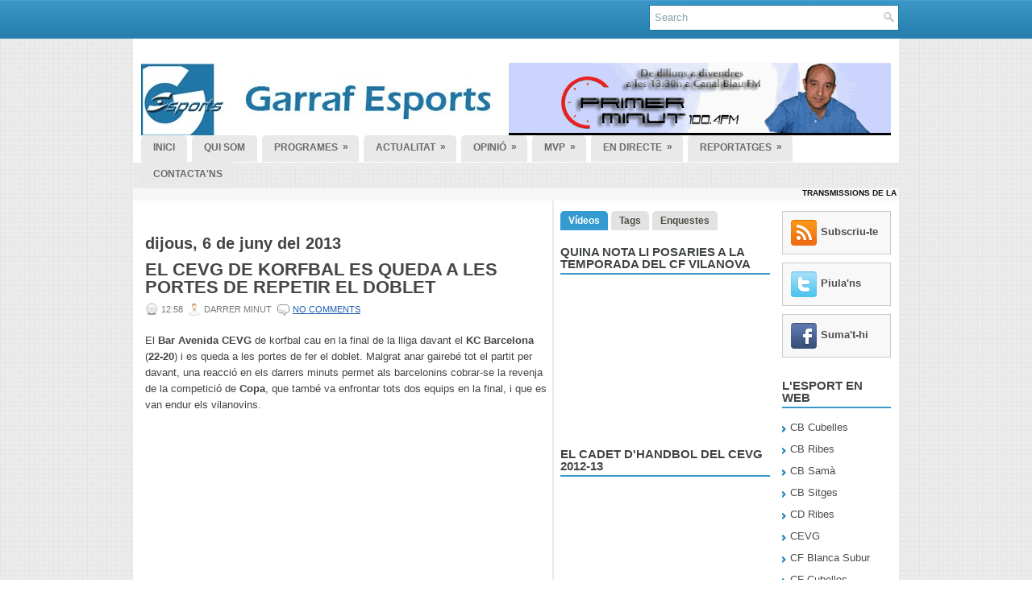

--- FILE ---
content_type: text/html; charset=UTF-8
request_url: https://garrafesports.blogspot.com/2013/06/el-cevg-de-korfbal-es-queda-les-portes.html
body_size: 34896
content:
<!DOCTYPE html>
<html dir='ltr' xmlns='http://www.w3.org/1999/xhtml' xmlns:b='http://www.google.com/2005/gml/b' xmlns:data='http://www.google.com/2005/gml/data' xmlns:expr='http://www.google.com/2005/gml/expr'>
<head>
<link href='https://www.blogger.com/static/v1/widgets/2944754296-widget_css_bundle.css' rel='stylesheet' type='text/css'/>
<meta content='text/html; charset=UTF-8' http-equiv='Content-Type'/>
<meta content='blogger' name='generator'/>
<link href='https://garrafesports.blogspot.com/favicon.ico' rel='icon' type='image/x-icon'/>
<link href='http://garrafesports.blogspot.com/2013/06/el-cevg-de-korfbal-es-queda-les-portes.html' rel='canonical'/>
<link rel="alternate" type="application/atom+xml" title="Garraf Esports - Atom" href="https://garrafesports.blogspot.com/feeds/posts/default" />
<link rel="alternate" type="application/rss+xml" title="Garraf Esports - RSS" href="https://garrafesports.blogspot.com/feeds/posts/default?alt=rss" />
<link rel="service.post" type="application/atom+xml" title="Garraf Esports - Atom" href="https://www.blogger.com/feeds/5704560058936525080/posts/default" />

<link rel="alternate" type="application/atom+xml" title="Garraf Esports - Atom" href="https://garrafesports.blogspot.com/feeds/5996534837456564557/comments/default" />
<!--Can't find substitution for tag [blog.ieCssRetrofitLinks]-->
<meta content='http://garrafesports.blogspot.com/2013/06/el-cevg-de-korfbal-es-queda-les-portes.html' property='og:url'/>
<meta content='El CEVG de korfbal es queda a les portes de repetir el doblet' property='og:title'/>
<meta content='El Bar Avenida CEVG  de korfbal cau en la final de la lliga davant el KC Barcelona  ( 22-20 ) i es queda a les portes de fer el doblet. Malg...' property='og:description'/>
<!-- Start www.bloggertipandtrick.net: Changing the Blogger Title Tag -->
<title>El CEVG de korfbal es queda a les portes de repetir el doblet ~ Garraf Esports</title>
<!-- End www.bloggertipandtrick.net: Changing the Blogger Title Tag -->
<link href='YOUR-FAVICON-URL' rel='shortcut icon' type='image/vnd.microsoft.icon'/>
<style id='page-skin-1' type='text/css'><!--
/*
-----------------------------------------------
Blogger Template Style
Name:   NewsSlide
Author: Lasantha Bandara
URL 1:  http://www.premiumbloggertemplates.com/
URL 2:  http://www.bloggertipandtrick.net/
Date:   February 2011
License:  This free Blogger template is licensed under the Creative Commons Attribution 3.0 License, which permits both personal and commercial use.
However, to satisfy the 'attribution' clause of the license, you are required to keep the footer links intact which provides due credit to its authors. For more specific details about the license, you may visit the URL below:
http://creativecommons.org/licenses/by/3.0/
----------------------------------------------- */
/* Variable definitions
====================
<Variable name="bgcolor" description="Page Background Color"
type="color" default="#fff">
<Variable name="textcolor" description="Text Color"
type="color" default="#333">
<Variable name="linkcolor" description="Link Color"
type="color" default="#58a">
<Variable name="pagetitlecolor" description="Blog Title Color"
type="color" default="#666">
<Variable name="descriptioncolor" description="Blog Description Color"
type="color" default="#999">
<Variable name="titlecolor" description="Post Title Color"
type="color" default="#c60">
<Variable name="bordercolor" description="Border Color"
type="color" default="#ccc">
<Variable name="sidebarcolor" description="Sidebar Title Color"
type="color" default="#999">
<Variable name="sidebartextcolor" description="Sidebar Text Color"
type="color" default="#666">
<Variable name="visitedlinkcolor" description="Visited Link Color"
type="color" default="#999">
<Variable name="bodyfont" description="Text Font"
type="font" default="normal normal 100% Georgia, Serif">
<Variable name="headerfont" description="Sidebar Title Font"
type="font"
default="normal normal 78% 'Trebuchet MS',Trebuchet,Arial,Verdana,Sans-serif">
<Variable name="pagetitlefont" description="Blog Title Font"
type="font"
default="normal normal 200% Georgia, Serif">
<Variable name="descriptionfont" description="Blog Description Font"
type="font"
default="normal normal 78% 'Trebuchet MS', Trebuchet, Arial, Verdana, Sans-serif">
<Variable name="postfooterfont" description="Post Footer Font"
type="font"
default="normal normal 78% 'Trebuchet MS', Trebuchet, Arial, Verdana, Sans-serif">
<Variable name="startSide" description="Side where text starts in blog language"
type="automatic" default="left">
<Variable name="endSide" description="Side where text ends in blog language"
type="automatic" default="right">
*/
/* Use this with templates/template-twocol.html */

--></style>
<script src="//ajax.googleapis.com/ajax/libs/jquery/1.4.4/jquery.min.js" type="text/javascript"></script>
<script type='text/javascript'>
//<![CDATA[

(function($){
	/* hoverIntent by Brian Cherne */
	$.fn.hoverIntent = function(f,g) {
		// default configuration options
		var cfg = {
			sensitivity: 7,
			interval: 100,
			timeout: 0
		};
		// override configuration options with user supplied object
		cfg = $.extend(cfg, g ? { over: f, out: g } : f );

		// instantiate variables
		// cX, cY = current X and Y position of mouse, updated by mousemove event
		// pX, pY = previous X and Y position of mouse, set by mouseover and polling interval
		var cX, cY, pX, pY;

		// A private function for getting mouse position
		var track = function(ev) {
			cX = ev.pageX;
			cY = ev.pageY;
		};

		// A private function for comparing current and previous mouse position
		var compare = function(ev,ob) {
			ob.hoverIntent_t = clearTimeout(ob.hoverIntent_t);
			// compare mouse positions to see if they've crossed the threshold
			if ( ( Math.abs(pX-cX) + Math.abs(pY-cY) ) < cfg.sensitivity ) {
				$(ob).unbind("mousemove",track);
				// set hoverIntent state to true (so mouseOut can be called)
				ob.hoverIntent_s = 1;
				return cfg.over.apply(ob,[ev]);
			} else {
				// set previous coordinates for next time
				pX = cX; pY = cY;
				// use self-calling timeout, guarantees intervals are spaced out properly (avoids JavaScript timer bugs)
				ob.hoverIntent_t = setTimeout( function(){compare(ev, ob);} , cfg.interval );
			}
		};

		// A private function for delaying the mouseOut function
		var delay = function(ev,ob) {
			ob.hoverIntent_t = clearTimeout(ob.hoverIntent_t);
			ob.hoverIntent_s = 0;
			return cfg.out.apply(ob,[ev]);
		};

		// A private function for handling mouse 'hovering'
		var handleHover = function(e) {
			// next three lines copied from jQuery.hover, ignore children onMouseOver/onMouseOut
			var p = (e.type == "mouseover" ? e.fromElement : e.toElement) || e.relatedTarget;
			while ( p && p != this ) { try { p = p.parentNode; } catch(e) { p = this; } }
			if ( p == this ) { return false; }

			// copy objects to be passed into t (required for event object to be passed in IE)
			var ev = jQuery.extend({},e);
			var ob = this;

			// cancel hoverIntent timer if it exists
			if (ob.hoverIntent_t) { ob.hoverIntent_t = clearTimeout(ob.hoverIntent_t); }

			// else e.type == "onmouseover"
			if (e.type == "mouseover") {
				// set "previous" X and Y position based on initial entry point
				pX = ev.pageX; pY = ev.pageY;
				// update "current" X and Y position based on mousemove
				$(ob).bind("mousemove",track);
				// start polling interval (self-calling timeout) to compare mouse coordinates over time
				if (ob.hoverIntent_s != 1) { ob.hoverIntent_t = setTimeout( function(){compare(ev,ob);} , cfg.interval );}

			// else e.type == "onmouseout"
			} else {
				// unbind expensive mousemove event
				$(ob).unbind("mousemove",track);
				// if hoverIntent state is true, then call the mouseOut function after the specified delay
				if (ob.hoverIntent_s == 1) { ob.hoverIntent_t = setTimeout( function(){delay(ev,ob);} , cfg.timeout );}
			}
		};

		// bind the function to the two event listeners
		return this.mouseover(handleHover).mouseout(handleHover);
	};
	
})(jQuery);

//]]>
</script>
<script type='text/javascript'>
//<![CDATA[

/*
 * jQuery Cycle Plugin (with Transition Definitions)
 * Examples and documentation at: http://jquery.malsup.com/cycle/
 * Copyright (c) 2007-2010 M. Alsup
 * Version: 2.88 (08-JUN-2010)
 * Dual licensed under the MIT and GPL licenses.
 * http://jquery.malsup.com/license.html
 * Requires: jQuery v1.2.6 or later
 */
(function($){var ver="2.88";if($.support==undefined){$.support={opacity:!($.browser.msie)};}function debug(s){if($.fn.cycle.debug){log(s);}}function log(){if(window.console&&window.console.log){window.console.log("[cycle] "+Array.prototype.join.call(arguments," "));}}$.fn.cycle=function(options,arg2){var o={s:this.selector,c:this.context};if(this.length===0&&options!="stop"){if(!$.isReady&&o.s){log("DOM not ready, queuing slideshow");$(function(){$(o.s,o.c).cycle(options,arg2);});return this;}log("terminating; zero elements found by selector"+($.isReady?"":" (DOM not ready)"));return this;}return this.each(function(){var opts=handleArguments(this,options,arg2);if(opts===false){return;}opts.updateActivePagerLink=opts.updateActivePagerLink||$.fn.cycle.updateActivePagerLink;if(this.cycleTimeout){clearTimeout(this.cycleTimeout);}this.cycleTimeout=this.cyclePause=0;var $cont=$(this);var $slides=opts.slideExpr?$(opts.slideExpr,this):$cont.children();var els=$slides.get();if(els.length<2){log("terminating; too few slides: "+els.length);return;}var opts2=buildOptions($cont,$slides,els,opts,o);if(opts2===false){return;}var startTime=opts2.continuous?10:getTimeout(els[opts2.currSlide],els[opts2.nextSlide],opts2,!opts2.rev);if(startTime){startTime+=(opts2.delay||0);if(startTime<10){startTime=10;}debug("first timeout: "+startTime);this.cycleTimeout=setTimeout(function(){go(els,opts2,0,(!opts2.rev&&!opts.backwards));},startTime);}});};function handleArguments(cont,options,arg2){if(cont.cycleStop==undefined){cont.cycleStop=0;}if(options===undefined||options===null){options={};}if(options.constructor==String){switch(options){case"destroy":case"stop":var opts=$(cont).data("cycle.opts");if(!opts){return false;}cont.cycleStop++;if(cont.cycleTimeout){clearTimeout(cont.cycleTimeout);}cont.cycleTimeout=0;$(cont).removeData("cycle.opts");if(options=="destroy"){destroy(opts);}return false;case"toggle":cont.cyclePause=(cont.cyclePause===1)?0:1;checkInstantResume(cont.cyclePause,arg2,cont);return false;case"pause":cont.cyclePause=1;return false;case"resume":cont.cyclePause=0;checkInstantResume(false,arg2,cont);return false;case"prev":case"next":var opts=$(cont).data("cycle.opts");if(!opts){log('options not found, "prev/next" ignored');return false;}$.fn.cycle[options](opts);return false;default:options={fx:options};}return options;}else{if(options.constructor==Number){var num=options;options=$(cont).data("cycle.opts");if(!options){log("options not found, can not advance slide");return false;}if(num<0||num>=options.elements.length){log("invalid slide index: "+num);return false;}options.nextSlide=num;if(cont.cycleTimeout){clearTimeout(cont.cycleTimeout);cont.cycleTimeout=0;}if(typeof arg2=="string"){options.oneTimeFx=arg2;}go(options.elements,options,1,num>=options.currSlide);return false;}}return options;function checkInstantResume(isPaused,arg2,cont){if(!isPaused&&arg2===true){var options=$(cont).data("cycle.opts");if(!options){log("options not found, can not resume");return false;}if(cont.cycleTimeout){clearTimeout(cont.cycleTimeout);cont.cycleTimeout=0;}go(options.elements,options,1,(!opts.rev&&!opts.backwards));}}}function removeFilter(el,opts){if(!$.support.opacity&&opts.cleartype&&el.style.filter){try{el.style.removeAttribute("filter");}catch(smother){}}}function destroy(opts){if(opts.next){$(opts.next).unbind(opts.prevNextEvent);}if(opts.prev){$(opts.prev).unbind(opts.prevNextEvent);}if(opts.pager||opts.pagerAnchorBuilder){$.each(opts.pagerAnchors||[],function(){this.unbind().remove();});}opts.pagerAnchors=null;if(opts.destroy){opts.destroy(opts);}}function buildOptions($cont,$slides,els,options,o){var opts=$.extend({},$.fn.cycle.defaults,options||{},$.metadata?$cont.metadata():$.meta?$cont.data():{});if(opts.autostop){opts.countdown=opts.autostopCount||els.length;}var cont=$cont[0];$cont.data("cycle.opts",opts);opts.$cont=$cont;opts.stopCount=cont.cycleStop;opts.elements=els;opts.before=opts.before?[opts.before]:[];opts.after=opts.after?[opts.after]:[];opts.after.unshift(function(){opts.busy=0;});if(!$.support.opacity&&opts.cleartype){opts.after.push(function(){removeFilter(this,opts);});}if(opts.continuous){opts.after.push(function(){go(els,opts,0,(!opts.rev&&!opts.backwards));});}saveOriginalOpts(opts);if(!$.support.opacity&&opts.cleartype&&!opts.cleartypeNoBg){clearTypeFix($slides);}if($cont.css("position")=="static"){$cont.css("position","relative");}if(opts.width){$cont.width(opts.width);}if(opts.height&&opts.height!="auto"){$cont.height(opts.height);}if(opts.startingSlide){opts.startingSlide=parseInt(opts.startingSlide);}else{if(opts.backwards){opts.startingSlide=els.length-1;}}if(opts.random){opts.randomMap=[];for(var i=0;i<els.length;i++){opts.randomMap.push(i);}opts.randomMap.sort(function(a,b){return Math.random()-0.5;});opts.randomIndex=1;opts.startingSlide=opts.randomMap[1];}else{if(opts.startingSlide>=els.length){opts.startingSlide=0;}}opts.currSlide=opts.startingSlide||0;var first=opts.startingSlide;$slides.css({position:"absolute",top:0,left:0}).hide().each(function(i){var z;if(opts.backwards){z=first?i<=first?els.length+(i-first):first-i:els.length-i;}else{z=first?i>=first?els.length-(i-first):first-i:els.length-i;}$(this).css("z-index",z);});$(els[first]).css("opacity",1).show();removeFilter(els[first],opts);if(opts.fit&&opts.width){$slides.width(opts.width);}if(opts.fit&&opts.height&&opts.height!="auto"){$slides.height(opts.height);}var reshape=opts.containerResize&&!$cont.innerHeight();if(reshape){var maxw=0,maxh=0;for(var j=0;j<els.length;j++){var $e=$(els[j]),e=$e[0],w=$e.outerWidth(),h=$e.outerHeight();if(!w){w=e.offsetWidth||e.width||$e.attr("width");}if(!h){h=e.offsetHeight||e.height||$e.attr("height");}maxw=w>maxw?w:maxw;maxh=h>maxh?h:maxh;}if(maxw>0&&maxh>0){$cont.css({width:maxw+"px",height:maxh+"px"});}}if(opts.pause){$cont.hover(function(){this.cyclePause++;},function(){this.cyclePause--;});}if(supportMultiTransitions(opts)===false){return false;}var requeue=false;options.requeueAttempts=options.requeueAttempts||0;$slides.each(function(){var $el=$(this);this.cycleH=(opts.fit&&opts.height)?opts.height:($el.height()||this.offsetHeight||this.height||$el.attr("height")||0);this.cycleW=(opts.fit&&opts.width)?opts.width:($el.width()||this.offsetWidth||this.width||$el.attr("width")||0);if($el.is("img")){var loadingIE=($.browser.msie&&this.cycleW==28&&this.cycleH==30&&!this.complete);var loadingFF=($.browser.mozilla&&this.cycleW==34&&this.cycleH==19&&!this.complete);var loadingOp=($.browser.opera&&((this.cycleW==42&&this.cycleH==19)||(this.cycleW==37&&this.cycleH==17))&&!this.complete);var loadingOther=(this.cycleH==0&&this.cycleW==0&&!this.complete);if(loadingIE||loadingFF||loadingOp||loadingOther){if(o.s&&opts.requeueOnImageNotLoaded&&++options.requeueAttempts<100){log(options.requeueAttempts," - img slide not loaded, requeuing slideshow: ",this.src,this.cycleW,this.cycleH);setTimeout(function(){$(o.s,o.c).cycle(options);},opts.requeueTimeout);requeue=true;return false;}else{log("could not determine size of image: "+this.src,this.cycleW,this.cycleH);}}}return true;});if(requeue){return false;}opts.cssBefore=opts.cssBefore||{};opts.animIn=opts.animIn||{};opts.animOut=opts.animOut||{};$slides.not(":eq("+first+")").css(opts.cssBefore);if(opts.cssFirst){$($slides[first]).css(opts.cssFirst);}if(opts.timeout){opts.timeout=parseInt(opts.timeout);if(opts.speed.constructor==String){opts.speed=$.fx.speeds[opts.speed]||parseInt(opts.speed);}if(!opts.sync){opts.speed=opts.speed/2;}var buffer=opts.fx=="shuffle"?500:250;while((opts.timeout-opts.speed)<buffer){opts.timeout+=opts.speed;}}if(opts.easing){opts.easeIn=opts.easeOut=opts.easing;}if(!opts.speedIn){opts.speedIn=opts.speed;}if(!opts.speedOut){opts.speedOut=opts.speed;}opts.slideCount=els.length;opts.currSlide=opts.lastSlide=first;if(opts.random){if(++opts.randomIndex==els.length){opts.randomIndex=0;}opts.nextSlide=opts.randomMap[opts.randomIndex];}else{if(opts.backwards){opts.nextSlide=opts.startingSlide==0?(els.length-1):opts.startingSlide-1;}else{opts.nextSlide=opts.startingSlide>=(els.length-1)?0:opts.startingSlide+1;}}if(!opts.multiFx){var init=$.fn.cycle.transitions[opts.fx];if($.isFunction(init)){init($cont,$slides,opts);}else{if(opts.fx!="custom"&&!opts.multiFx){log("unknown transition: "+opts.fx,"; slideshow terminating");return false;}}}var e0=$slides[first];if(opts.before.length){opts.before[0].apply(e0,[e0,e0,opts,true]);}if(opts.after.length>1){opts.after[1].apply(e0,[e0,e0,opts,true]);}if(opts.next){$(opts.next).bind(opts.prevNextEvent,function(){return advance(opts,opts.rev?-1:1);});}if(opts.prev){$(opts.prev).bind(opts.prevNextEvent,function(){return advance(opts,opts.rev?1:-1);});}if(opts.pager||opts.pagerAnchorBuilder){buildPager(els,opts);}exposeAddSlide(opts,els);return opts;}function saveOriginalOpts(opts){opts.original={before:[],after:[]};opts.original.cssBefore=$.extend({},opts.cssBefore);opts.original.cssAfter=$.extend({},opts.cssAfter);opts.original.animIn=$.extend({},opts.animIn);opts.original.animOut=$.extend({},opts.animOut);$.each(opts.before,function(){opts.original.before.push(this);});$.each(opts.after,function(){opts.original.after.push(this);});}function supportMultiTransitions(opts){var i,tx,txs=$.fn.cycle.transitions;if(opts.fx.indexOf(",")>0){opts.multiFx=true;opts.fxs=opts.fx.replace(/\s*/g,"").split(",");for(i=0;i<opts.fxs.length;i++){var fx=opts.fxs[i];tx=txs[fx];if(!tx||!txs.hasOwnProperty(fx)||!$.isFunction(tx)){log("discarding unknown transition: ",fx);opts.fxs.splice(i,1);i--;}}if(!opts.fxs.length){log("No valid transitions named; slideshow terminating.");return false;}}else{if(opts.fx=="all"){opts.multiFx=true;opts.fxs=[];for(p in txs){tx=txs[p];if(txs.hasOwnProperty(p)&&$.isFunction(tx)){opts.fxs.push(p);}}}}if(opts.multiFx&&opts.randomizeEffects){var r1=Math.floor(Math.random()*20)+30;for(i=0;i<r1;i++){var r2=Math.floor(Math.random()*opts.fxs.length);opts.fxs.push(opts.fxs.splice(r2,1)[0]);}debug("randomized fx sequence: ",opts.fxs);}return true;}function exposeAddSlide(opts,els){opts.addSlide=function(newSlide,prepend){var $s=$(newSlide),s=$s[0];if(!opts.autostopCount){opts.countdown++;}els[prepend?"unshift":"push"](s);if(opts.els){opts.els[prepend?"unshift":"push"](s);}opts.slideCount=els.length;$s.css("position","absolute");$s[prepend?"prependTo":"appendTo"](opts.$cont);if(prepend){opts.currSlide++;opts.nextSlide++;}if(!$.support.opacity&&opts.cleartype&&!opts.cleartypeNoBg){clearTypeFix($s);}if(opts.fit&&opts.width){$s.width(opts.width);}if(opts.fit&&opts.height&&opts.height!="auto"){$slides.height(opts.height);}s.cycleH=(opts.fit&&opts.height)?opts.height:$s.height();s.cycleW=(opts.fit&&opts.width)?opts.width:$s.width();$s.css(opts.cssBefore);if(opts.pager||opts.pagerAnchorBuilder){$.fn.cycle.createPagerAnchor(els.length-1,s,$(opts.pager),els,opts);}if($.isFunction(opts.onAddSlide)){opts.onAddSlide($s);}else{$s.hide();}};}$.fn.cycle.resetState=function(opts,fx){fx=fx||opts.fx;opts.before=[];opts.after=[];opts.cssBefore=$.extend({},opts.original.cssBefore);opts.cssAfter=$.extend({},opts.original.cssAfter);opts.animIn=$.extend({},opts.original.animIn);opts.animOut=$.extend({},opts.original.animOut);opts.fxFn=null;$.each(opts.original.before,function(){opts.before.push(this);});$.each(opts.original.after,function(){opts.after.push(this);});var init=$.fn.cycle.transitions[fx];if($.isFunction(init)){init(opts.$cont,$(opts.elements),opts);}};function go(els,opts,manual,fwd){if(manual&&opts.busy&&opts.manualTrump){debug("manualTrump in go(), stopping active transition");$(els).stop(true,true);opts.busy=false;}if(opts.busy){debug("transition active, ignoring new tx request");return;}var p=opts.$cont[0],curr=els[opts.currSlide],next=els[opts.nextSlide];if(p.cycleStop!=opts.stopCount||p.cycleTimeout===0&&!manual){return;}if(!manual&&!p.cyclePause&&!opts.bounce&&((opts.autostop&&(--opts.countdown<=0))||(opts.nowrap&&!opts.random&&opts.nextSlide<opts.currSlide))){if(opts.end){opts.end(opts);}return;}var changed=false;if((manual||!p.cyclePause)&&(opts.nextSlide!=opts.currSlide)){changed=true;var fx=opts.fx;curr.cycleH=curr.cycleH||$(curr).height();curr.cycleW=curr.cycleW||$(curr).width();next.cycleH=next.cycleH||$(next).height();next.cycleW=next.cycleW||$(next).width();if(opts.multiFx){if(opts.lastFx==undefined||++opts.lastFx>=opts.fxs.length){opts.lastFx=0;}fx=opts.fxs[opts.lastFx];opts.currFx=fx;}if(opts.oneTimeFx){fx=opts.oneTimeFx;opts.oneTimeFx=null;}$.fn.cycle.resetState(opts,fx);if(opts.before.length){$.each(opts.before,function(i,o){if(p.cycleStop!=opts.stopCount){return;}o.apply(next,[curr,next,opts,fwd]);});}var after=function(){$.each(opts.after,function(i,o){if(p.cycleStop!=opts.stopCount){return;}o.apply(next,[curr,next,opts,fwd]);});};debug("tx firing; currSlide: "+opts.currSlide+"; nextSlide: "+opts.nextSlide);opts.busy=1;if(opts.fxFn){opts.fxFn(curr,next,opts,after,fwd,manual&&opts.fastOnEvent);}else{if($.isFunction($.fn.cycle[opts.fx])){$.fn.cycle[opts.fx](curr,next,opts,after,fwd,manual&&opts.fastOnEvent);}else{$.fn.cycle.custom(curr,next,opts,after,fwd,manual&&opts.fastOnEvent);}}}if(changed||opts.nextSlide==opts.currSlide){opts.lastSlide=opts.currSlide;if(opts.random){opts.currSlide=opts.nextSlide;if(++opts.randomIndex==els.length){opts.randomIndex=0;}opts.nextSlide=opts.randomMap[opts.randomIndex];if(opts.nextSlide==opts.currSlide){opts.nextSlide=(opts.currSlide==opts.slideCount-1)?0:opts.currSlide+1;}}else{if(opts.backwards){var roll=(opts.nextSlide-1)<0;if(roll&&opts.bounce){opts.backwards=!opts.backwards;opts.nextSlide=1;opts.currSlide=0;}else{opts.nextSlide=roll?(els.length-1):opts.nextSlide-1;opts.currSlide=roll?0:opts.nextSlide+1;}}else{var roll=(opts.nextSlide+1)==els.length;if(roll&&opts.bounce){opts.backwards=!opts.backwards;opts.nextSlide=els.length-2;opts.currSlide=els.length-1;}else{opts.nextSlide=roll?0:opts.nextSlide+1;opts.currSlide=roll?els.length-1:opts.nextSlide-1;}}}}if(changed&&opts.pager){opts.updateActivePagerLink(opts.pager,opts.currSlide,opts.activePagerClass);}var ms=0;if(opts.timeout&&!opts.continuous){ms=getTimeout(els[opts.currSlide],els[opts.nextSlide],opts,fwd);}else{if(opts.continuous&&p.cyclePause){ms=10;}}if(ms>0){p.cycleTimeout=setTimeout(function(){go(els,opts,0,(!opts.rev&&!opts.backwards));},ms);}}$.fn.cycle.updateActivePagerLink=function(pager,currSlide,clsName){$(pager).each(function(){$(this).children().removeClass(clsName).eq(currSlide).addClass(clsName);});};function getTimeout(curr,next,opts,fwd){if(opts.timeoutFn){var t=opts.timeoutFn.call(curr,curr,next,opts,fwd);while((t-opts.speed)<250){t+=opts.speed;}debug("calculated timeout: "+t+"; speed: "+opts.speed);if(t!==false){return t;}}return opts.timeout;}$.fn.cycle.next=function(opts){advance(opts,opts.rev?-1:1);};$.fn.cycle.prev=function(opts){advance(opts,opts.rev?1:-1);};function advance(opts,val){var els=opts.elements;var p=opts.$cont[0],timeout=p.cycleTimeout;if(timeout){clearTimeout(timeout);p.cycleTimeout=0;}if(opts.random&&val<0){opts.randomIndex--;if(--opts.randomIndex==-2){opts.randomIndex=els.length-2;}else{if(opts.randomIndex==-1){opts.randomIndex=els.length-1;}}opts.nextSlide=opts.randomMap[opts.randomIndex];}else{if(opts.random){opts.nextSlide=opts.randomMap[opts.randomIndex];}else{opts.nextSlide=opts.currSlide+val;if(opts.nextSlide<0){if(opts.nowrap){return false;}opts.nextSlide=els.length-1;}else{if(opts.nextSlide>=els.length){if(opts.nowrap){return false;}opts.nextSlide=0;}}}}var cb=opts.onPrevNextEvent||opts.prevNextClick;if($.isFunction(cb)){cb(val>0,opts.nextSlide,els[opts.nextSlide]);}go(els,opts,1,val>=0);return false;}function buildPager(els,opts){var $p=$(opts.pager);$.each(els,function(i,o){$.fn.cycle.createPagerAnchor(i,o,$p,els,opts);});opts.updateActivePagerLink(opts.pager,opts.startingSlide,opts.activePagerClass);}$.fn.cycle.createPagerAnchor=function(i,el,$p,els,opts){var a;if($.isFunction(opts.pagerAnchorBuilder)){a=opts.pagerAnchorBuilder(i,el);debug("pagerAnchorBuilder("+i+", el) returned: "+a);}else{a='<a href="#">'+(i+1)+"</a>";}if(!a){return;}var $a=$(a);if($a.parents("body").length===0){var arr=[];if($p.length>1){$p.each(function(){var $clone=$a.clone(true);$(this).append($clone);arr.push($clone[0]);});$a=$(arr);}else{$a.appendTo($p);}}opts.pagerAnchors=opts.pagerAnchors||[];opts.pagerAnchors.push($a);$a.bind(opts.pagerEvent,function(e){e.preventDefault();opts.nextSlide=i;var p=opts.$cont[0],timeout=p.cycleTimeout;if(timeout){clearTimeout(timeout);p.cycleTimeout=0;}var cb=opts.onPagerEvent||opts.pagerClick;if($.isFunction(cb)){cb(opts.nextSlide,els[opts.nextSlide]);}go(els,opts,1,opts.currSlide<i);});if(!/^click/.test(opts.pagerEvent)&&!opts.allowPagerClickBubble){$a.bind("click.cycle",function(){return false;});}if(opts.pauseOnPagerHover){$a.hover(function(){opts.$cont[0].cyclePause++;},function(){opts.$cont[0].cyclePause--;});}};$.fn.cycle.hopsFromLast=function(opts,fwd){var hops,l=opts.lastSlide,c=opts.currSlide;if(fwd){hops=c>l?c-l:opts.slideCount-l;}else{hops=c<l?l-c:l+opts.slideCount-c;}return hops;};function clearTypeFix($slides){debug("applying clearType background-color hack");function hex(s){s=parseInt(s).toString(16);return s.length<2?"0"+s:s;}function getBg(e){for(;e&&e.nodeName.toLowerCase()!="html";e=e.parentNode){var v=$.css(e,"background-color");if(v.indexOf("rgb")>=0){var rgb=v.match(/\d+/g);return"#"+hex(rgb[0])+hex(rgb[1])+hex(rgb[2]);}if(v&&v!="transparent"){return v;}}return"#ffffff";}$slides.each(function(){$(this).css("background-color",getBg(this));});}$.fn.cycle.commonReset=function(curr,next,opts,w,h,rev){$(opts.elements).not(curr).hide();opts.cssBefore.opacity=1;opts.cssBefore.display="block";if(w!==false&&next.cycleW>0){opts.cssBefore.width=next.cycleW;}if(h!==false&&next.cycleH>0){opts.cssBefore.height=next.cycleH;}opts.cssAfter=opts.cssAfter||{};opts.cssAfter.display="none";$(curr).css("zIndex",opts.slideCount+(rev===true?1:0));$(next).css("zIndex",opts.slideCount+(rev===true?0:1));};$.fn.cycle.custom=function(curr,next,opts,cb,fwd,speedOverride){var $l=$(curr),$n=$(next);var speedIn=opts.speedIn,speedOut=opts.speedOut,easeIn=opts.easeIn,easeOut=opts.easeOut;$n.css(opts.cssBefore);if(speedOverride){if(typeof speedOverride=="number"){speedIn=speedOut=speedOverride;}else{speedIn=speedOut=1;}easeIn=easeOut=null;}var fn=function(){$n.animate(opts.animIn,speedIn,easeIn,cb);};$l.animate(opts.animOut,speedOut,easeOut,function(){if(opts.cssAfter){$l.css(opts.cssAfter);}if(!opts.sync){fn();}});if(opts.sync){fn();}};$.fn.cycle.transitions={fade:function($cont,$slides,opts){$slides.not(":eq("+opts.currSlide+")").css("opacity",0);opts.before.push(function(curr,next,opts){$.fn.cycle.commonReset(curr,next,opts);opts.cssBefore.opacity=0;});opts.animIn={opacity:1};opts.animOut={opacity:0};opts.cssBefore={top:0,left:0};}};$.fn.cycle.ver=function(){return ver;};$.fn.cycle.defaults={fx:"fade",timeout:4000,timeoutFn:null,continuous:0,speed:1000,speedIn:null,speedOut:null,next:null,prev:null,onPrevNextEvent:null,prevNextEvent:"click.cycle",pager:null,onPagerEvent:null,pagerEvent:"click.cycle",allowPagerClickBubble:false,pagerAnchorBuilder:null,before:null,after:null,end:null,easing:null,easeIn:null,easeOut:null,shuffle:null,animIn:null,animOut:null,cssBefore:null,cssAfter:null,fxFn:null,height:"auto",startingSlide:0,sync:1,random:0,fit:0,containerResize:1,pause:0,pauseOnPagerHover:0,autostop:0,autostopCount:0,delay:0,slideExpr:null,cleartype:!$.support.opacity,cleartypeNoBg:false,nowrap:0,fastOnEvent:0,randomizeEffects:1,rev:0,manualTrump:true,requeueOnImageNotLoaded:true,requeueTimeout:250,activePagerClass:"activeSlide",updateActivePagerLink:null,backwards:false};})(jQuery);
/*
 * jQuery Cycle Plugin Transition Definitions
 * This script is a plugin for the jQuery Cycle Plugin
 * Examples and documentation at: http://malsup.com/jquery/cycle/
 * Copyright (c) 2007-2010 M. Alsup
 * Version:	 2.72
 * Dual licensed under the MIT and GPL licenses:
 * http://www.opensource.org/licenses/mit-license.php
 * http://www.gnu.org/licenses/gpl.html
 */
(function($){$.fn.cycle.transitions.none=function($cont,$slides,opts){opts.fxFn=function(curr,next,opts,after){$(next).show();$(curr).hide();after();};};$.fn.cycle.transitions.scrollUp=function($cont,$slides,opts){$cont.css("overflow","hidden");opts.before.push($.fn.cycle.commonReset);var h=$cont.height();opts.cssBefore={top:h,left:0};opts.cssFirst={top:0};opts.animIn={top:0};opts.animOut={top:-h};};$.fn.cycle.transitions.scrollDown=function($cont,$slides,opts){$cont.css("overflow","hidden");opts.before.push($.fn.cycle.commonReset);var h=$cont.height();opts.cssFirst={top:0};opts.cssBefore={top:-h,left:0};opts.animIn={top:0};opts.animOut={top:h};};$.fn.cycle.transitions.scrollLeft=function($cont,$slides,opts){$cont.css("overflow","hidden");opts.before.push($.fn.cycle.commonReset);var w=$cont.width();opts.cssFirst={left:0};opts.cssBefore={left:w,top:0};opts.animIn={left:0};opts.animOut={left:0-w};};$.fn.cycle.transitions.scrollRight=function($cont,$slides,opts){$cont.css("overflow","hidden");opts.before.push($.fn.cycle.commonReset);var w=$cont.width();opts.cssFirst={left:0};opts.cssBefore={left:-w,top:0};opts.animIn={left:0};opts.animOut={left:w};};$.fn.cycle.transitions.scrollHorz=function($cont,$slides,opts){$cont.css("overflow","hidden").width();opts.before.push(function(curr,next,opts,fwd){$.fn.cycle.commonReset(curr,next,opts);opts.cssBefore.left=fwd?(next.cycleW-1):(1-next.cycleW);opts.animOut.left=fwd?-curr.cycleW:curr.cycleW;});opts.cssFirst={left:0};opts.cssBefore={top:0};opts.animIn={left:0};opts.animOut={top:0};};$.fn.cycle.transitions.scrollVert=function($cont,$slides,opts){$cont.css("overflow","hidden");opts.before.push(function(curr,next,opts,fwd){$.fn.cycle.commonReset(curr,next,opts);opts.cssBefore.top=fwd?(1-next.cycleH):(next.cycleH-1);opts.animOut.top=fwd?curr.cycleH:-curr.cycleH;});opts.cssFirst={top:0};opts.cssBefore={left:0};opts.animIn={top:0};opts.animOut={left:0};};$.fn.cycle.transitions.slideX=function($cont,$slides,opts){opts.before.push(function(curr,next,opts){$(opts.elements).not(curr).hide();$.fn.cycle.commonReset(curr,next,opts,false,true);opts.animIn.width=next.cycleW;});opts.cssBefore={left:0,top:0,width:0};opts.animIn={width:"show"};opts.animOut={width:0};};$.fn.cycle.transitions.slideY=function($cont,$slides,opts){opts.before.push(function(curr,next,opts){$(opts.elements).not(curr).hide();$.fn.cycle.commonReset(curr,next,opts,true,false);opts.animIn.height=next.cycleH;});opts.cssBefore={left:0,top:0,height:0};opts.animIn={height:"show"};opts.animOut={height:0};};$.fn.cycle.transitions.shuffle=function($cont,$slides,opts){var i,w=$cont.css("overflow","visible").width();$slides.css({left:0,top:0});opts.before.push(function(curr,next,opts){$.fn.cycle.commonReset(curr,next,opts,true,true,true);});if(!opts.speedAdjusted){opts.speed=opts.speed/2;opts.speedAdjusted=true;}opts.random=0;opts.shuffle=opts.shuffle||{left:-w,top:15};opts.els=[];for(i=0;i<$slides.length;i++){opts.els.push($slides[i]);}for(i=0;i<opts.currSlide;i++){opts.els.push(opts.els.shift());}opts.fxFn=function(curr,next,opts,cb,fwd){var $el=fwd?$(curr):$(next);$(next).css(opts.cssBefore);var count=opts.slideCount;$el.animate(opts.shuffle,opts.speedIn,opts.easeIn,function(){var hops=$.fn.cycle.hopsFromLast(opts,fwd);for(var k=0;k<hops;k++){fwd?opts.els.push(opts.els.shift()):opts.els.unshift(opts.els.pop());}if(fwd){for(var i=0,len=opts.els.length;i<len;i++){$(opts.els[i]).css("z-index",len-i+count);}}else{var z=$(curr).css("z-index");$el.css("z-index",parseInt(z)+1+count);}$el.animate({left:0,top:0},opts.speedOut,opts.easeOut,function(){$(fwd?this:curr).hide();if(cb){cb();}});});};opts.cssBefore={display:"block",opacity:1,top:0,left:0};};$.fn.cycle.transitions.turnUp=function($cont,$slides,opts){opts.before.push(function(curr,next,opts){$.fn.cycle.commonReset(curr,next,opts,true,false);opts.cssBefore.top=next.cycleH;opts.animIn.height=next.cycleH;});opts.cssFirst={top:0};opts.cssBefore={left:0,height:0};opts.animIn={top:0};opts.animOut={height:0};};$.fn.cycle.transitions.turnDown=function($cont,$slides,opts){opts.before.push(function(curr,next,opts){$.fn.cycle.commonReset(curr,next,opts,true,false);opts.animIn.height=next.cycleH;opts.animOut.top=curr.cycleH;});opts.cssFirst={top:0};opts.cssBefore={left:0,top:0,height:0};opts.animOut={height:0};};$.fn.cycle.transitions.turnLeft=function($cont,$slides,opts){opts.before.push(function(curr,next,opts){$.fn.cycle.commonReset(curr,next,opts,false,true);opts.cssBefore.left=next.cycleW;opts.animIn.width=next.cycleW;});opts.cssBefore={top:0,width:0};opts.animIn={left:0};opts.animOut={width:0};};$.fn.cycle.transitions.turnRight=function($cont,$slides,opts){opts.before.push(function(curr,next,opts){$.fn.cycle.commonReset(curr,next,opts,false,true);opts.animIn.width=next.cycleW;opts.animOut.left=curr.cycleW;});opts.cssBefore={top:0,left:0,width:0};opts.animIn={left:0};opts.animOut={width:0};};$.fn.cycle.transitions.zoom=function($cont,$slides,opts){opts.before.push(function(curr,next,opts){$.fn.cycle.commonReset(curr,next,opts,false,false,true);opts.cssBefore.top=next.cycleH/2;opts.cssBefore.left=next.cycleW/2;opts.animIn={top:0,left:0,width:next.cycleW,height:next.cycleH};opts.animOut={width:0,height:0,top:curr.cycleH/2,left:curr.cycleW/2};});opts.cssFirst={top:0,left:0};opts.cssBefore={width:0,height:0};};$.fn.cycle.transitions.fadeZoom=function($cont,$slides,opts){opts.before.push(function(curr,next,opts){$.fn.cycle.commonReset(curr,next,opts,false,false);opts.cssBefore.left=next.cycleW/2;opts.cssBefore.top=next.cycleH/2;opts.animIn={top:0,left:0,width:next.cycleW,height:next.cycleH};});opts.cssBefore={width:0,height:0};opts.animOut={opacity:0};};$.fn.cycle.transitions.blindX=function($cont,$slides,opts){var w=$cont.css("overflow","hidden").width();opts.before.push(function(curr,next,opts){$.fn.cycle.commonReset(curr,next,opts);opts.animIn.width=next.cycleW;opts.animOut.left=curr.cycleW;});opts.cssBefore={left:w,top:0};opts.animIn={left:0};opts.animOut={left:w};};$.fn.cycle.transitions.blindY=function($cont,$slides,opts){var h=$cont.css("overflow","hidden").height();opts.before.push(function(curr,next,opts){$.fn.cycle.commonReset(curr,next,opts);opts.animIn.height=next.cycleH;opts.animOut.top=curr.cycleH;});opts.cssBefore={top:h,left:0};opts.animIn={top:0};opts.animOut={top:h};};$.fn.cycle.transitions.blindZ=function($cont,$slides,opts){var h=$cont.css("overflow","hidden").height();var w=$cont.width();opts.before.push(function(curr,next,opts){$.fn.cycle.commonReset(curr,next,opts);opts.animIn.height=next.cycleH;opts.animOut.top=curr.cycleH;});opts.cssBefore={top:h,left:w};opts.animIn={top:0,left:0};opts.animOut={top:h,left:w};};$.fn.cycle.transitions.growX=function($cont,$slides,opts){opts.before.push(function(curr,next,opts){$.fn.cycle.commonReset(curr,next,opts,false,true);opts.cssBefore.left=this.cycleW/2;opts.animIn={left:0,width:this.cycleW};opts.animOut={left:0};});opts.cssBefore={width:0,top:0};};$.fn.cycle.transitions.growY=function($cont,$slides,opts){opts.before.push(function(curr,next,opts){$.fn.cycle.commonReset(curr,next,opts,true,false);opts.cssBefore.top=this.cycleH/2;opts.animIn={top:0,height:this.cycleH};opts.animOut={top:0};});opts.cssBefore={height:0,left:0};};$.fn.cycle.transitions.curtainX=function($cont,$slides,opts){opts.before.push(function(curr,next,opts){$.fn.cycle.commonReset(curr,next,opts,false,true,true);opts.cssBefore.left=next.cycleW/2;opts.animIn={left:0,width:this.cycleW};opts.animOut={left:curr.cycleW/2,width:0};});opts.cssBefore={top:0,width:0};};$.fn.cycle.transitions.curtainY=function($cont,$slides,opts){opts.before.push(function(curr,next,opts){$.fn.cycle.commonReset(curr,next,opts,true,false,true);opts.cssBefore.top=next.cycleH/2;opts.animIn={top:0,height:next.cycleH};opts.animOut={top:curr.cycleH/2,height:0};});opts.cssBefore={left:0,height:0};};$.fn.cycle.transitions.cover=function($cont,$slides,opts){var d=opts.direction||"left";var w=$cont.css("overflow","hidden").width();var h=$cont.height();opts.before.push(function(curr,next,opts){$.fn.cycle.commonReset(curr,next,opts);if(d=="right"){opts.cssBefore.left=-w;}else{if(d=="up"){opts.cssBefore.top=h;}else{if(d=="down"){opts.cssBefore.top=-h;}else{opts.cssBefore.left=w;}}}});opts.animIn={left:0,top:0};opts.animOut={opacity:1};opts.cssBefore={top:0,left:0};};$.fn.cycle.transitions.uncover=function($cont,$slides,opts){var d=opts.direction||"left";var w=$cont.css("overflow","hidden").width();var h=$cont.height();opts.before.push(function(curr,next,opts){$.fn.cycle.commonReset(curr,next,opts,true,true,true);if(d=="right"){opts.animOut.left=w;}else{if(d=="up"){opts.animOut.top=-h;}else{if(d=="down"){opts.animOut.top=h;}else{opts.animOut.left=-w;}}}});opts.animIn={left:0,top:0};opts.animOut={opacity:1};opts.cssBefore={top:0,left:0};};$.fn.cycle.transitions.toss=function($cont,$slides,opts){var w=$cont.css("overflow","visible").width();var h=$cont.height();opts.before.push(function(curr,next,opts){$.fn.cycle.commonReset(curr,next,opts,true,true,true);if(!opts.animOut.left&&!opts.animOut.top){opts.animOut={left:w*2,top:-h/2,opacity:0};}else{opts.animOut.opacity=0;}});opts.cssBefore={left:0,top:0};opts.animIn={left:0};};$.fn.cycle.transitions.wipe=function($cont,$slides,opts){var w=$cont.css("overflow","hidden").width();var h=$cont.height();opts.cssBefore=opts.cssBefore||{};var clip;if(opts.clip){if(/l2r/.test(opts.clip)){clip="rect(0px 0px "+h+"px 0px)";}else{if(/r2l/.test(opts.clip)){clip="rect(0px "+w+"px "+h+"px "+w+"px)";}else{if(/t2b/.test(opts.clip)){clip="rect(0px "+w+"px 0px 0px)";}else{if(/b2t/.test(opts.clip)){clip="rect("+h+"px "+w+"px "+h+"px 0px)";}else{if(/zoom/.test(opts.clip)){var top=parseInt(h/2);var left=parseInt(w/2);clip="rect("+top+"px "+left+"px "+top+"px "+left+"px)";}}}}}}opts.cssBefore.clip=opts.cssBefore.clip||clip||"rect(0px 0px 0px 0px)";var d=opts.cssBefore.clip.match(/(\d+)/g);var t=parseInt(d[0]),r=parseInt(d[1]),b=parseInt(d[2]),l=parseInt(d[3]);opts.before.push(function(curr,next,opts){if(curr==next){return;}var $curr=$(curr),$next=$(next);$.fn.cycle.commonReset(curr,next,opts,true,true,false);opts.cssAfter.display="block";var step=1,count=parseInt((opts.speedIn/13))-1;(function f(){var tt=t?t-parseInt(step*(t/count)):0;var ll=l?l-parseInt(step*(l/count)):0;var bb=b<h?b+parseInt(step*((h-b)/count||1)):h;var rr=r<w?r+parseInt(step*((w-r)/count||1)):w;$next.css({clip:"rect("+tt+"px "+rr+"px "+bb+"px "+ll+"px)"});(step++<=count)?setTimeout(f,13):$curr.css("display","none");})();});opts.cssBefore={display:"block",opacity:1,top:0,left:0};opts.animIn={left:0};opts.animOut={left:0};};})(jQuery);

//]]>
</script>
<script type='text/javascript'>
//<![CDATA[

/*
 * Superfish v1.4.8 - jQuery menu widget
 * Copyright (c) 2008 Joel Birch
 *
 * Dual licensed under the MIT and GPL licenses:
 * 	http://www.opensource.org/licenses/mit-license.php
 * 	http://www.gnu.org/licenses/gpl.html
 *
 * CHANGELOG: http://users.tpg.com.au/j_birch/plugins/superfish/changelog.txt
 */

;(function($){
	$.fn.superfish = function(op){

		var sf = $.fn.superfish,
			c = sf.c,
			$arrow = $(['<span class="',c.arrowClass,'"> &#187;</span>'].join('')),
			over = function(){
				var $$ = $(this), menu = getMenu($$);
				clearTimeout(menu.sfTimer);
				$$.showSuperfishUl().siblings().hideSuperfishUl();
			},
			out = function(){
				var $$ = $(this), menu = getMenu($$), o = sf.op;
				clearTimeout(menu.sfTimer);
				menu.sfTimer=setTimeout(function(){
					o.retainPath=($.inArray($$[0],o.$path)>-1);
					$$.hideSuperfishUl();
					if (o.$path.length && $$.parents(['li.',o.hoverClass].join('')).length<1){over.call(o.$path);}
				},o.delay);	
			},
			getMenu = function($menu){
				var menu = $menu.parents(['ul.',c.menuClass,':first'].join(''))[0];
				sf.op = sf.o[menu.serial];
				return menu;
			},
			addArrow = function($a){ $a.addClass(c.anchorClass).append($arrow.clone()); };
			
		return this.each(function() {
			var s = this.serial = sf.o.length;
			var o = $.extend({},sf.defaults,op);
			o.$path = $('li.'+o.pathClass,this).slice(0,o.pathLevels).each(function(){
				$(this).addClass([o.hoverClass,c.bcClass].join(' '))
					.filter('li:has(ul)').removeClass(o.pathClass);
			});
			sf.o[s] = sf.op = o;
			
			$('li:has(ul)',this)[($.fn.hoverIntent && !o.disableHI) ? 'hoverIntent' : 'hover'](over,out).each(function() {
				if (o.autoArrows) addArrow( $('>a:first-child',this) );
			})
			.not('.'+c.bcClass)
				.hideSuperfishUl();
			
			var $a = $('a',this);
			$a.each(function(i){
				var $li = $a.eq(i).parents('li');
				$a.eq(i).focus(function(){over.call($li);}).blur(function(){out.call($li);});
			});
			o.onInit.call(this);
			
		}).each(function() {
			var menuClasses = [c.menuClass];
			if (sf.op.dropShadows  && !($.browser.msie && $.browser.version < 7)) menuClasses.push(c.shadowClass);
			$(this).addClass(menuClasses.join(' '));
		});
	};

	var sf = $.fn.superfish;
	sf.o = [];
	sf.op = {};
	sf.IE7fix = function(){
		var o = sf.op;
		if ($.browser.msie && $.browser.version > 6 && o.dropShadows && o.animation.opacity!=undefined)
			this.toggleClass(sf.c.shadowClass+'-off');
		};
	sf.c = {
		bcClass     : 'sf-breadcrumb',
		menuClass   : 'sf-js-enabled',
		anchorClass : 'sf-with-ul',
		arrowClass  : 'sf-sub-indicator',
		shadowClass : 'sf-shadow'
	};
	sf.defaults = {
		hoverClass	: 'sfHover',
		pathClass	: 'overideThisToUse',
		pathLevels	: 1,
		delay		: 800,
		animation	: {opacity:'show'},
		speed		: 'normal',
		autoArrows	: true,
		dropShadows : true,
		disableHI	: false,		// true disables hoverIntent detection
		onInit		: function(){}, // callback functions
		onBeforeShow: function(){},
		onShow		: function(){},
		onHide		: function(){}
	};
	$.fn.extend({
		hideSuperfishUl : function(){
			var o = sf.op,
				not = (o.retainPath===true) ? o.$path : '';
			o.retainPath = false;
			var $ul = $(['li.',o.hoverClass].join(''),this).add(this).not(not).removeClass(o.hoverClass)
					.find('>ul').hide().css('visibility','hidden');
			o.onHide.call($ul);
			return this;
		},
		showSuperfishUl : function(){
			var o = sf.op,
				sh = sf.c.shadowClass+'-off',
				$ul = this.addClass(o.hoverClass)
					.find('>ul:hidden').css('visibility','visible');
			sf.IE7fix.call($ul);
			o.onBeforeShow.call($ul);
			$ul.animate(o.animation,o.speed,function(){ sf.IE7fix.call($ul); o.onShow.call($ul); });
			return this;
		}
	});

})(jQuery);

//]]>
</script>
<script type='text/javascript'>
//<![CDATA[

function showrecentcomments(json){for(var i=0;i<a_rc;i++){var b_rc=json.feed.entry[i];var c_rc;if(i==json.feed.entry.length)break;for(var k=0;k<b_rc.link.length;k++){if(b_rc.link[k].rel=='alternate'){c_rc=b_rc.link[k].href;break;}}c_rc=c_rc.replace("#","#comment-");var d_rc=c_rc.split("#");d_rc=d_rc[0];var e_rc=d_rc.split("/");e_rc=e_rc[5];e_rc=e_rc.split(".html");e_rc=e_rc[0];var f_rc=e_rc.replace(/-/g," ");f_rc=f_rc.link(d_rc);var g_rc=b_rc.published.$t;var h_rc=g_rc.substring(0,4);var i_rc=g_rc.substring(5,7);var j_rc=g_rc.substring(8,10);var k_rc=new Array();k_rc[1]="Jan";k_rc[2]="Feb";k_rc[3]="Mar";k_rc[4]="Apr";k_rc[5]="May";k_rc[6]="Jun";k_rc[7]="Jul";k_rc[8]="Aug";k_rc[9]="Sep";k_rc[10]="Oct";k_rc[11]="Nov";k_rc[12]="Dec";if("content" in b_rc){var l_rc=b_rc.content.$t;}else if("summary" in b_rc){var l_rc=b_rc.summary.$t;}else var l_rc="";var re=/<\S[^>]*>/g;l_rc=l_rc.replace(re,"");if(m_rc==true)document.write('On '+k_rc[parseInt(i_rc,10)]+' '+j_rc+' ');document.write('<a href="'+c_rc+'">'+b_rc.author[0].name.$t+'</a> commented');if(n_rc==true)document.write(' on '+f_rc);document.write(': ');if(l_rc.length<o_rc){document.write('<i>&#8220;');document.write(l_rc);document.write('&#8221;</i><br/><br/>');}else{document.write('<i>&#8220;');l_rc=l_rc.substring(0,o_rc);var p_rc=l_rc.lastIndexOf(" ");l_rc=l_rc.substring(0,p_rc);document.write(l_rc+'&hellip;&#8221;</i>');document.write('<br/><br/>');}}}

function rp(json){document.write('<ul>');for(var i=0;i<numposts;i++){document.write('<li>');var entry=json.feed.entry[i];var posttitle=entry.title.$t;var posturl;if(i==json.feed.entry.length)break;for(var k=0;k<entry.link.length;k++){if(entry.link[k].rel=='alternate'){posturl=entry.link[k].href;break}}posttitle=posttitle.link(posturl);var readmorelink="(more)";readmorelink=readmorelink.link(posturl);var postdate=entry.published.$t;var cdyear=postdate.substring(0,4);var cdmonth=postdate.substring(5,7);var cdday=postdate.substring(8,10);var monthnames=new Array();monthnames[1]="Jan";monthnames[2]="Feb";monthnames[3]="Mar";monthnames[4]="Apr";monthnames[5]="May";monthnames[6]="Jun";monthnames[7]="Jul";monthnames[8]="Aug";monthnames[9]="Sep";monthnames[10]="Oct";monthnames[11]="Nov";monthnames[12]="Dec";if("content"in entry){var postcontent=entry.content.$t}else if("summary"in entry){var postcontent=entry.summary.$t}else var postcontent="";var re=/<\S[^>]*>/g;postcontent=postcontent.replace(re,"");document.write(posttitle);if(showpostdate==true)document.write(' - '+monthnames[parseInt(cdmonth,10)]+' '+cdday);if(showpostsummary==true){if(postcontent.length<numchars){document.write(postcontent)}else{postcontent=postcontent.substring(0,numchars);var quoteEnd=postcontent.lastIndexOf(" ");postcontent=postcontent.substring(0,quoteEnd);document.write(postcontent+'...'+readmorelink)}}document.write('</li>')}document.write('</ul>')}

//]]>
</script>
<script type='text/javascript'>
summary_noimg = 800;
summary_img = 650;
img_thumb_height = 150;
img_thumb_width = 200; 
</script>
<script type='text/javascript'>
//<![CDATA[

function removeHtmlTag(strx,chop){ 
	if(strx.indexOf("<")!=-1)
	{
		var s = strx.split("<"); 
		for(var i=0;i<s.length;i++){ 
			if(s[i].indexOf(">")!=-1){ 
				s[i] = s[i].substring(s[i].indexOf(">")+1,s[i].length); 
			} 
		} 
		strx =  s.join(""); 
	}
	chop = (chop < strx.length-1) ? chop : strx.length-2; 
	while(strx.charAt(chop-1)!=' ' && strx.indexOf(' ',chop)!=-1) chop++; 
	strx = strx.substring(0,chop-1); 
	return strx+'...'; 
}

function createSummaryAndThumb(pID){
	var div = document.getElementById(pID);
	var imgtag = "";
	var img = div.getElementsByTagName("img");
	var summ = summary_noimg;
	if(img.length>=1) {	
		imgtag = '<span style="float:left; padding:0px 10px 5px 0px;"><img src="'+img[0].src+'" width="'+img_thumb_width+'px" height="'+img_thumb_height+'px"/></span>';
		summ = summary_img;
	}
	
	var summary = imgtag + '<div>' + removeHtmlTag(div.innerHTML,summ) + '</div>';
	div.innerHTML = summary;
}

//]]>
</script>
<style type='text/css'>
body{background:url(https://blogger.googleusercontent.com/img/b/R29vZ2xl/AVvXsEhvGV2CsUOAGw4NcsAVOqBCDtxfDjuGTaynnuHKBeR8GySEaKyjCzSxUqkX8P-cutp0TxHxTSsTAQmopXGp2Ipk_ro-SlUVicLOkXwVeMgBzyjPeT2YP8192d6tEdOa5yG3ePgP5-xaMs0/s1600/background.png);color:#444444;font-family:Arial,Helvetica,Sans-serif;font-size:13px;margin:0px;padding:0px 0px 0px 0px;}
a:link,a:visited{color:#195DAC;text-decoration: underline;outline:none;}
a:hover{color:#1983FE;text-decoration: underline;outline:none;}
a img{border-width:0}
#body-wrapper{margin:0;padding:0;background: url(https://blogger.googleusercontent.com/img/b/R29vZ2xl/AVvXsEhLqfdXE62ojZ0a3ixf1W5gOH8vWFU6uj638WyAvtxxZ33yjgXS0SSC4RnnZj_N3gylImyrPhgIiXs7qKCVC6Be7yLDkLJ7tU6EOhrUf3Mm6O0yQHlzEi2Q4DXdxayW2dqFkOSG-rylmw4/s1600/wrapper.png) left top repeat-x;}
blockquote{overflow:hidden;padding-left:9px;font-style:italic;color:#666;border-left:3px solid #CADAE7}
/* Header-----------------------------------------------*/
#header-wrapper{width:950px;margin:0 auto 0;height:60px;padding:30px 0;background: #FFFFFF;overflow:hidden;}
#header-inner{background-position:center;margin-left:auto;margin-right:auto}
#header{margin:0;border:0 solid $bordercolor;color:$pagetitlecolor;float:left;width:47%;overflow:hidden;}
#header h1{color:#232728;margin-top:0px;margin-left:0px;padding:0px 0px 0px 10px;font-family:Arial, Helvetica, Sans-serif;font-weight:bold;font-size:40px;line-height:40px;}
#header .description{padding-left:15px;color:#666;font-size:14px;padding-top:0px;margin-top:-25px;}
#header h1 a,#header h1 a:visited{color:#232728;text-decoration:none}
#header h2{padding-left:15px;color:#736f74;font:14px Arial,Helvetica,Sans-serif}
#header2{float:right;width:51%;overflow:hidden;}
#header2 .widget{padding:0px 10px 0 10px;float:right}
/* Outer-Wrapper----------------------------------------------- */
#outer-wrapper{width:950px;margin:0px auto 0px;padding:0;text-align:$startSide;font:$bodyfont;}
#content-wrapper{background: #fff url(https://blogger.googleusercontent.com/img/b/R29vZ2xl/AVvXsEiLw8l_yKB1rXD-qmGOZ8Rmi4Ji7biFwbCCHK-7CDfdBQHpJlZn6wBDetVp299hMeU_A6gpOTPRDINwB-WyPzLklgeeLZbxR9OUTMugKhmzIvTrew1pJRZ3kc02l8mIXM5XznHNP4ek4Ok/s1600/main-bg.png) 520px top repeat-y;}
#main-wrapper{width:500px;padding-left:15px;padding-right:5px;float:left;word-wrap:break-word;/* fix for long text breaking sidebar float in IE */
overflow:hidden;/* fix for long non-text content breaking IE sidebar float */
}
#lsidebar-wrapper{width:260px;float:left;margin-left:10px;margin-right:5px;word-wrap:break-word;/* fix for long text breaking sidebar float in IE */
overflow:hidden;/* fix for long non-text content breaking IE sidebar float */
}
#rsidebar-wrapper{width:135px;float:right;margin-right:10px;word-wrap:break-word;/* fix for long text breaking sidebar float in IE */
overflow:hidden;/* fix for long non-text content breaking IE sidebar float */
}
/* Posts-----------------------------------------------*/
h2.date-header{margin:1.5em 0 .5em}
.post{border-bottom:1px solid #e0e0e0;margin-bottom:15px;}
.post-title{color:#474747;margin:0 0 10px 0;padding:0;font-family:Arial,Helvetica,Sans-serif;font-size:22px;line-height:22px;font-weight:bold;text-transform:uppercase;}
.post-title a,.post-title a:visited,.post-title strong{display:block;text-decoration:none;color:#474747;}
.post-title strong,.post-title a:hover{text-decoration:none;color:#2984b3;}
.post-body{padding-top:0px;padding-bottom:0px;margin:0px;font-family:Arial,Helvetica,Sans-serif;font-size:13px;line-height: 20px;}
.post-footer{margin:2px 0;color:$sidebarcolor;font:$postfooterfont;}
.comment-link{margin-$startSide:.6em}
.post-body img{padding:6px 6px 6px 6px;border:1px solid #e0e0e0;margin:0 4px 4px 0}
/* Comments----------------------------------------------- */
#comments h4{margin:1em 0;font-weight:bold;line-height:1.4em;text-transform:uppercase;letter-spacing:.2em;color:$sidebarcolor}
#comments-block3{padding:0;margin:0;float:left;overflow:hidden;position:relative;}
#comment-name-url{width:465px;float:left}
#comment-date{width:465px;float:left;margin-top:5px;font-size:10px;}
#comment-header{float:left;border:1px solid #d3d3d3;padding:5px 0 40px 10px;margin:5px 0px;background-color:#fff;position:relative;}
.avatar-image-container{background:url(https://blogger.googleusercontent.com/img/b/R29vZ2xl/AVvXsEjf8HNyHn4ag-ICsfEnly8MaafhfKFvrNJVTLfP0M2MZoAgNG8KTPR8nEOKF_SWeWCv53mt0vomlR2IuB4Tb5_LZ9Xdi8CjbxWQnepGG2qaqor4edgBUUaK_WkRwjRCsY4Hg_Gw2eJ8FUEv/s1600/comment-avatar.jpg);width:32px;height:32px;float:right;margin:5px 10px 5px 5px;border:1px solid #ddd;position:absolute;top:5px;right:5px;}
.avatar-image-container img{width:32px;height:32px;}
a.comments-autor-name{color:#000;font:normal bold 12px Arial,Tahoma,Verdana}
a.says{color:#000;font:normal 11px Arial,Tahoma,Verdana}
.says a:hover{text-decoration:none}
.deleted-comment{font-style:italic;color:gray}
#blog-pager-newer-link{float:$startSide}
#blog-pager-older-link{float:$endSide}
#blog-pager{text-align:center}
.feed-links{clear:both;line-height:2.5em}
/* Sidebar Content----------------------------------------------- */
.sidebar{margin:0 0 10px 0;color: #4e4d4d;}
.sidebar a{text-decoration:none;color: #4e4d4d;}
.sidebar a:hover{text-decoration:none;color:#2f91c4;}
.sidebar h2{color:#414445;font-size:15px;line-height:15px;font-family:Arial,Helvetica,Sans-serif;font-weight:bold;margin:0 0 10px 0;padding:7px 0 4px 0;text-transform:uppercase;border-bottom:2px solid #3b99ca;}
.sidebar ul{list-style-type:none;margin:0px;padding:0px;}
.sidebar ul li{padding:6px 0 6px 10px;margin:0;background:url(https://blogger.googleusercontent.com/img/b/R29vZ2xl/AVvXsEgVfRMGvzFkudkEkBz_qVb9sZz6mkcONjvQNdL9BJNBqeKToWarHJGpBzpOzkm3Bkoh9yQ18f92uxMjY8MnDPMwmMMPDZi-XS6x4gVb3LsibmjNxsVCAW3RwhtlosR0TJfg_7zc8Pp_CUg/s1600/widget-list.png) left 12px no-repeat;}
.sidebar .widget{margin: 0 0 15px 0;padding:0px;}
.main .widget{margin:0 0 1.5em;padding:0 0 1.5em}
.main .Blog{border-bottom-width:0}
/* Profile ----------------------------------------------- */
.profile-img{float:$startSide;margin-top:0;margin-$endSide:5px;margin-bottom:5px;margin-$startSide:0;padding:4px;border:1px solid $bordercolor}
.profile-data{margin:0;text-transform:uppercase;letter-spacing:.1em;font:$postfooterfont;color:$sidebarcolor;font-weight:bold;line-height:1.6em}
.profile-datablock{margin:.5em 0 .5em}
.profile-textblock{margin:0.5em 0;line-height:1.6em}
.profile-link{font:$postfooterfont;text-transform:uppercase;letter-spacing:.1em}
#navbar-iframe{height:0;visibility:hidden;display:none}
.featuredposts{margin:10px 0px 10px 0px;border:1px solid #9ec0d2;width:500px;background:#f0f3f5;height:400px;overflow:hidden;}
.fp-slides{}
.fp-post{padding:13px}
.fp-thumbnail{width:470px;height:260px;margin-bottom:10px;border: 2px solid #D3D3D3;overflow:hidden}
.fp-title{color:#0f4e6e;font:bold 16px Arial,Helvetica,Sans-serif;padding:0 0 4px 0;margin:0;text-transform: uppercase;}
.fp-title a{color:#0f4e6e;text-decoration:none}
.fp-title a:hover{color:#3793c2;text-decoration:none}
.fp-label{color:#0f4e6e;margin:15px 15px 0 15px;padding:0;text-transform:uppercase;font:bold 16px/16px Arial,Helvetica,Sans-serif}
.fp-post p{color:#45616f;padding:0;margin:0;font:12px/16px Arial,Helvetica,Sans-serif;height:47px;overflow:hidden;}
.fp-more,.fp-more:hover{color:#3793c2;font-weight:bold}
.fp-nav{width:480px;padding:0 15px 20px 10px}
.fp-pager a{background-image:url(https://blogger.googleusercontent.com/img/b/R29vZ2xl/AVvXsEiyEUcsdzxcfg8KD6E-i_Jv8tTh9dbpBclpPtB5ZygCefOnzQ2Z63ELjtfVr8HZlDiVHTk-wlBirby6NqIZeq0-s4rs_FbZXoOICyPyccMZR1u2N4bfrzAa0NLk6h8lZLGZbZFXHgwFZMU/s1600/featured-pager.png);cursor:pointer;margin:3px 6px 0 0;padding:0;height:10px;width:10px;display:block;float:left;overflow:hidden;text-indent:-999px;background-position:0 0}
.fp-pager a:hover,.fp-pager a.activeSlide{text-decoration:none;background-position:0 -110px}
.fp-prev{float:right;margin-right:4px;width:15px;height:17px;opacity:0.7;background:url(https://blogger.googleusercontent.com/img/b/R29vZ2xl/AVvXsEieYEvhZFgZNrJWbqe-WtkiAfS3pYFsgmKX49W4HhG_Juzg9Q6TQuvg1SNkgjqE_UH8rbd7LtwhKq7U1ML0JIbjWe8jA2nhhtN64oHvW_AQ_vmm_d87Urw3jr58gE4LWlW8EKdgMProhNY/s1600/featured-prev.png) top left no-repeat}
.fp-prev:hover{opacity:1}
.fp-prev:active{opacity:0.7}
.fp-next{float:right;width:15px;height:17px;margin-left:4px;opacity:0.7;background:url(https://blogger.googleusercontent.com/img/b/R29vZ2xl/AVvXsEin1N8Z9ijWTZLHp1oG2gm0sPwbUJWiDps-bhJ5P5k6b2NaKmnxurwXKlZ7_YNYVeG9Qjrf8OMy8fOa8777dqP6kH1WoFanhieJfnSo2DjHYq9fT9e4AmtkHN36l09-8Q629eTKBsJFyHM/s1600/featured-next.png) top left no-repeat}
.fp-next:hover{opacity:1}
.fp-next:active{opacity:0.7}
.menus,.menus *{margin:0;padding:0;list-style:none;list-style-type:none;line-height:1.0}
.menus ul{position:absolute;top:-999em;width:100%}
.menus ul li{width:100%}
.menus li:hover{visibility:inherit}
.menus li{float:left;position:relative}
.menus a{display:block;position:relative}
.menus li:hover ul,.menus li.sfHover ul{left:0;top:100%;z-index:99}
.menus li:hover li ul,.menus li.sfHover li ul{top:-999em}
.menus li li:hover ul,.menus li li.sfHover ul{left:100%;top:0}
.menus li li:hover li ul,.menus li li.sfHover li ul{top:-999em}
.menus li li li:hover ul,.menus li li li.sfHover ul{left:100%;top:0}
.sf-shadow ul{padding:0 8px 9px 0;-moz-border-radius-bottomleft:17px;-moz-border-radius-topright:17px;-webkit-border-top-right-radius:17px;-webkit-border-bottom-left-radius:17px}
.menus .sf-shadow ul.sf-shadow-off{background:transparent}
.menu-primary-wrap{padding:9px 0;position:relative;height:30px;z-index:400}
.menu-primary{}
.menu-primary ul{min-width:160px}
.menu-primary li a{color:#FFF;padding:9px 16px;margin-right:6px;text-decoration:none;font:11px Arial,Helvetica,Sans-serif;text-transform:uppercase;background:url(https://blogger.googleusercontent.com/img/b/R29vZ2xl/AVvXsEiT92BIeHatw3rM7bM1QU53UOhob-2po5LcIGuEM9bpfPyhy6v8Y-Qzddrws0WycccLfqMlVsisE2KbmfHn_tdLT2W9EefDskfWsRXoapa2u6djdET2PHO9T85mZWqoV511akKe_jrMPAQ/s1600/menu-primary-bg.png) left top repeat-x}
.menu-primary li a:hover,.menu-primary li a:active,.menu-primary li a:focus,.menu-primary li:hover > a,.menu-primary li.current-cat > a,.menu-primary li.current_page_item > a,.menu-primary li.current-menu-item > a{color:#0087A8;background:url(https://blogger.googleusercontent.com/img/b/R29vZ2xl/AVvXsEiT92BIeHatw3rM7bM1QU53UOhob-2po5LcIGuEM9bpfPyhy6v8Y-Qzddrws0WycccLfqMlVsisE2KbmfHn_tdLT2W9EefDskfWsRXoapa2u6djdET2PHO9T85mZWqoV511akKe_jrMPAQ/s1600/menu-primary-bg.png) left -130px repeat-x;outline:0}
.menu-primary li li a{color:#0087A8;text-transform:none;background:#E5ECEF;padding:9px 15px;margin:0;font-weight:normal}
.menu-primary li li a:hover,.menu-primary li li a:active,.menu-primary li li a:focus,.menu-primary li li:hover > a,.menu-primary li li.current-cat > a,.menu-primary li li.current_page_item > a,.menu-primary li li.current-menu-item > a{color:#FEFEFE;background:#24A7CE;outline:0}
.menu-primary a.sf-with-ul{padding-right:26px;min-width:1px}
.menu-primary .sf-sub-indicator{position:absolute;display:block;overflow:hidden;right:0;top:0;padding:7px 13px 0 0}
.menu-primary-wrap .sf-shadow ul{background:url('https://blogger.googleusercontent.com/img/b/R29vZ2xl/AVvXsEjh3igpRT7dGVOnspeJlvnFZAoud12tu44CVBkcegH1R-hFyNVd2i0Creg8kmf1oCQ3VjCUaHLwxYyCKiagHj6EbAe_VzO7KP47qnUYDZxmfOmcORNtujtAIVr6Ye34LpHNH4WAHH4MRD0/s1600/menu-primary-shadow.png') no-repeat bottom right}
.menu-secondary-wrap{padding:0 10px;position:relative;height:34px;z-index:300;background:#fff;margin:0;border-bottom:3px solid #e9e9e9}
.menu-secondary{}
.menu-secondary ul{min-width:160px}
.menu-secondary li a{color:#6A6A6A;padding:8px 15px 11px 15px;text-decoration:none;text-transform:uppercase;font:bold 12px Arial,Helvetica,Sans-serif;background:url(https://blogger.googleusercontent.com/img/b/R29vZ2xl/AVvXsEhy-BG-X2qS2KG0KksltmprMZjFcArjBvAr0EB4mfcUMlHQThy7Y41wdAqgYZjP0QuJWvz_1d06UVoRyn65EBBF3wHB6c5375W_8pzSlrY7Rj9helc6b5mU4t2TiYsbvkkaK-VNPg5a8_U/s1600/menu-secondary-bg.png) left top repeat-x;margin:0 6px 0 0;-moz-border-radius:5px 5px 0 0;-khtml-border-radius:5px 5px 0 0;-webkit-border-radius:5px 5px 0 0;border-radius:5px 5px 0 0}
.menu-secondary li a:hover,.menu-secondary li a:active,.menu-secondary li a:focus,.menu-secondary li:hover > a,.menu-secondary li.current-cat > a,.menu-secondary li.current_page_item > a,.menu-secondary li.current-menu-item > a{color:#fff;background:url(https://blogger.googleusercontent.com/img/b/R29vZ2xl/AVvXsEhy-BG-X2qS2KG0KksltmprMZjFcArjBvAr0EB4mfcUMlHQThy7Y41wdAqgYZjP0QuJWvz_1d06UVoRyn65EBBF3wHB6c5375W_8pzSlrY7Rj9helc6b5mU4t2TiYsbvkkaK-VNPg5a8_U/s1600/menu-secondary-bg.png) left -134px repeat-x;outline:0}
.menu-secondary li li a{color:#fff;background:#2984b2;padding:10px 15px;text-transform:none;margin:0;font-weight:normal;-moz-border-radius:0;-khtml-border-radius:0;-webkit-border-radius:0;border-radius:0}
.menu-secondary li li a:hover,.menu-secondary li li a:active,.menu-secondary li li a:focus,.menu-secondary li li:hover > a,.menu-secondary li li.current-cat > a,.menu-secondary li li.current_page_item > a,.menu-secondary li li.current-menu-item > a{color:#2984b2;background:#F7F6F6;outline:0}
.menu-secondary a.sf-with-ul{padding-right:26px;min-width:1px}
.menu-secondary .sf-sub-indicator{position:absolute;display:block;overflow:hidden;right:0;top:0;padding:8px 13px 0 0}
.menu-secondary-wrap .sf-shadow ul{background:url('https://blogger.googleusercontent.com/img/b/R29vZ2xl/AVvXsEi_yu0jzfHMt3h707a8QlJn5MSapzffyiHN469pgydaPbUlv5tpGOgWasc8lXslyAUwLHIZ-A7elRVwoPgOzD5A1AMfZA-W3dwjA4785OFi9lEpgE0aoghi_KWjjtc2CC3OEkP-8W95lJE/s1600/menu-secondary-shadow.png') no-repeat bottom right}
.postmeta-primary{color:#777;font-size:11px;text-transform:uppercase;padding:0 0 10px 0}
.postmeta-secondary{color:#777;font-size:11px;padding:0 0 15px 0}
.meta_date,.meta_author,.meta_comments,.meta_edit,.meta_categories,.meta_tags{padding:3px 0 3px 20px;background-position:left center;background-repeat:no-repeat}
.meta_date{background-image:url(https://blogger.googleusercontent.com/img/b/R29vZ2xl/AVvXsEi_RfQkaYY4V8HGICc307_Wt3Tf7a09OUmS4aGERWWzsWMjALtfLTcdV0N-JCVs7LEa-B1vXPdvNJ9WNjAIlF8mM1zc_OF9sc3qfLqAhVFNEbq5R8eFe8FC1BkbkUUZ2GO0JehBNPr2SDg/s1600/time.png)}
.meta_author{background-image:url(https://blogger.googleusercontent.com/img/b/R29vZ2xl/AVvXsEhUiRXTxEENW1BOdn-6CS4mZ0sQw6ptJjp0UvU5OkL4v6SrLV0po8mj2mpP6V_P_pGo2CRHIXdW6Iu_pLxeAxiqGSJCgO6AWn9_BSpIykZrKu98xyNFYkOuIy2C5q10yRgKOoGBPLwhJe4/s1600/author.png)}
.meta_comments{background-image:url(https://blogger.googleusercontent.com/img/b/R29vZ2xl/AVvXsEg8GcBx5WcH2DgJDli5VlygFWZ1L7nV3jDKiL09ocirKM_tTFqlfA2XGXhUJ3dL1apaJbHbR2HqGG-sK23Vjwy1JTNTHr5mTiB2Gb8XvC3kT_UaEtDwOGDMAof66W6KF35US5slmQ3hBkU/s1600/comments.png)}
.meta_edit{background-image:url(images/edit.png)}
.meta_categories{background-image:url(https://blogger.googleusercontent.com/img/b/R29vZ2xl/AVvXsEhZwjT2hspJYJX4O6dcZW6opiEbPtAIzgpjqAxwy50Z0ymDGVpYrccBBj6Rt697pAeAEy5kYOw-OGeCHN4iSwjA3wWPxf0w5C6E3EXI9-ZleoAIhoGG7p0FWDjAXq5JFAGg70yJh3VENbM/s1600/cat.png)}
.meta_tags{background-image:url(https://blogger.googleusercontent.com/img/b/R29vZ2xl/AVvXsEjHP15qsZtS-W_cmg3qcwbNfNQhnZMGkt95F7lU-xcoGhh1xBC8p_tYsxJDBy6vvwCKzw72dnoXq8jP_b0MVV7ZCsqa_MsKXEpQW-7zw9xXYgEcb5NHaIeT0LIQONLaZDF5blvowFwtAGU/s1600/tags.png)}
.readmore-wrap{margin-bottom:15px;float:right}
a.readmore{color:#666;background:url(https://blogger.googleusercontent.com/img/b/R29vZ2xl/AVvXsEizzRCAYlhnPWUR7N6f9scr-rFj5NWWlq2whUgBTAPk0zswAXt03EFPNhFRUi2omGS55_kzMv1FxsWopxSkAS0qM0DAFect4kzi97OQJwmo30r102RMPgmpBrruOqK5oOrgzx5d6IL4Jac/s1600/readmore-bg.png) left top repeat-x;padding:6px 14px;font-size:12px;line-height:12px;display:block;text-decoration:none;-moz-border-radius:5px;-khtml-border-radius:5px;-webkit-border-radius:5px;border-radius:5px;border:1px solid #dadada}
a.readmore:hover{color:#fff;background:url(https://blogger.googleusercontent.com/img/b/R29vZ2xl/AVvXsEizzRCAYlhnPWUR7N6f9scr-rFj5NWWlq2whUgBTAPk0zswAXt03EFPNhFRUi2omGS55_kzMv1FxsWopxSkAS0qM0DAFect4kzi97OQJwmo30r102RMPgmpBrruOqK5oOrgzx5d6IL4Jac/s1600/readmore-bg.png) left -124px repeat-x;text-decoration:none;border:1px solid #247aa6}
.social-connect-widget{background:#f8f8f8;border:1px solid #cacaca;padding:10px}
.social-connect-widget:hover{background:#e7e7e7;border: 1px solid #a6a6a6;}
.social-connect-widget a{text-decoration:none;font-weight:bold;font-family:Arial,Helvetica,Sans-serif;color:#4e4d4d;}
.social-connect-widget a:hover{text-decoration:underline;color:#2f91c4}
.social-connect-widget img{vertical-align:middle;margin-right:5px}
/* FOOTER */
#footer-wrap{}
#footer{margin-top:10px}
#copyrights{color:#fff;text-align:center;padding:20px 0;background:#2d8dbf}
#copyrights a{color:#fff}
#copyrights a:hover{color:#fff;text-decoration:none}
#credits{color:#444;text-align:center;font-size:12px;padding:10px 0}
#credits a{color:#444;text-decoration:none;font-style:italic}
#credits a:hover{text-decoration:none;color:#444;font-style:italic}
/* -- NUMBER PAGE NAVIGATION -- */
.showpageNum a{font:15px Arial,Verdana;padding:4px 8px;margin:0 4px;text-decoration:none;border:0 solid #333;background:#dfdfdf;color:#686868;border:1px solid #989898}
.showpageOf{margin:0 8px 0 0;color:#222;font:15px Arial,Verdana}
.showpageNum a:hover{color:#494949;background:#dfdfdf;border:1px solid #626262}
.showpageArea{margin:10px 0;font:15px Arial,Verdana;color:#111}
.showpagePoint{color:#434343;font:bold 15px Arial,Verdana;padding:4px 8px;margin:2px;border:1px solid #b6b5b5;background:#fff;text-decoration:none}
.addthis_toolbox{padding:5px 0 5px 0;text-align:center}
.addthis_toolbox .custom_images a{width:32px;height:32px;margin:0 1px 0 0px;padding:0}
.addthis_toolbox .custom_images a:hover img{opacity:1}
.addthis_toolbox .custom_images a img{opacity:0.85}
#comment-form iframe{padding:5px;width:500px}
#search{border:1px solid #16709f;background:#fff;height:30px;padding:0;text-align:left;overflow:hidden}
#search #s{background:none;color:#88a0ad;border:0;padding:4px;margin:3px 0 0 2px;float:left}
#search .search-image{border:0;vertical-align:top;float:right;margin:6px 4px 0 2px}
#search-wrap{width:300px;padding:15px 0}
.topsearch #search{margin:6px 0 0 0}
.tabs-widget{list-style:none;list-style-type:none;margin:0 0 10px 0;padding:0;height:26px}
.tabs-widget li{list-style:none;list-style-type:none;margin:0 0 0 4px;padding:0;float:left}
.tabs-widget li:first-child{margin:0}
.tabs-widget li a{color:#4f4e42;background:#e2e2e2;padding:5px 10px;display:block;text-decoration:none;font:bold 12px Arial,Helvetica,Sans-serif;-moz-border-radius:5px 5px 0 0;-khtml-border-radius:5px 5px 0 0;-webkit-border-radius:5px 5px 0 0;border-radius:5px 5px 0 0;}
.tabs-widget li a:hover,.tabs-widget li a.tabs-widget-current{background:#339bd1;color:#ffffff;text-decoration:none}
.tabs-widget-content{background:#FFFFFF}
.tabviewsection{margin-top:10px;margin-bottom:2px;}
.widget-wrap{list-style-type:none;list-style:none;margin:0 0 15px 0;padding:0}
h3.widgettitle{color:#414445;font-size:15px;line-height:15px;font-family:Arial,Helvetica,Sans-serif;font-weight:bold;margin:0 0 10px 0;padding:7px 0 4px 0;text-transform:uppercase;border-bottom:2px solid #3b99ca;}
div.span-1,div.span-2,div.span-3,div.span-4,div.span-5,div.span-6,div.span-7,div.span-8,div.span-9,div.span-10,div.span-11,div.span-12,div.span-13,div.span-14,div.span-15,div.span-16,div.span-17,div.span-18,div.span-19,div.span-20,div.span-21,div.span-22,div.span-23,div.span-24{float:left;margin-right:10px}
.span-1{width:30px}.span-2{width:70px}.span-3{width:110px}.span-4{width:150px}.span-5{width:190px}.span-6{width:230px}.span-7{width:270px}.span-8{width:310px}.span-9{width:350px}.span-10{width:390px}.span-11{width:430px}.span-12{width:470px}.span-13{width:510px}.span-14{width:550px}.span-15{width:590px}.span-16{width:630px}.span-17{width:670px}.span-18{width:710px}.span-19{width:750px}.span-20{width:790px}.span-21{width:830px}.span-22{width:870px}.span-23{width:910px}.span-24,div.span-24{width:950px;margin:0}input.span-1,textarea.span-1,input.span-2,textarea.span-2,input.span-3,textarea.span-3,input.span-4,textarea.span-4,input.span-5,textarea.span-5,input.span-6,textarea.span-6,input.span-7,textarea.span-7,input.span-8,textarea.span-8,input.span-9,textarea.span-9,input.span-10,textarea.span-10,input.span-11,textarea.span-11,input.span-12,textarea.span-12,input.span-13,textarea.span-13,input.span-14,textarea.span-14,input.span-15,textarea.span-15,input.span-16,textarea.span-16,input.span-17,textarea.span-17,input.span-18,textarea.span-18,input.span-19,textarea.span-19,input.span-20,textarea.span-20,input.span-21,textarea.span-21,input.span-22,textarea.span-22,input.span-23,textarea.span-23,input.span-24,textarea.span-24{border-left-width:1px!important;border-right-width:1px!important;padding-left:5px!important;padding-right:5px!important}input.span-1,textarea.span-1{width:18px!important}input.span-2,textarea.span-2{width:58px!important}input.span-3,textarea.span-3{width:98px!important}input.span-4,textarea.span-4{width:138px!important}input.span-5,textarea.span-5{width:178px!important}input.span-6,textarea.span-6{width:218px!important}input.span-7,textarea.span-7{width:258px!important}input.span-8,textarea.span-8{width:298px!important}input.span-9,textarea.span-9{width:338px!important}input.span-10,textarea.span-10{width:378px!important}input.span-11,textarea.span-11{width:418px!important}input.span-12,textarea.span-12{width:458px!important}input.span-13,textarea.span-13{width:498px!important}input.span-14,textarea.span-14{width:538px!important}input.span-15,textarea.span-15{width:578px!important}input.span-16,textarea.span-16{width:618px!important}input.span-17,textarea.span-17{width:658px!important}input.span-18,textarea.span-18{width:698px!important}input.span-19,textarea.span-19{width:738px!important}input.span-20,textarea.span-20{width:778px!important}input.span-21,textarea.span-21{width:818px!important}input.span-22,textarea.span-22{width:858px!important}input.span-23,textarea.span-23{width:898px!important}input.span-24,textarea.span-24{width:938px!important}.last{margin-right:0;padding-right:0}
.last,div.last{margin-right:0}
</style>
<style type='text/css'>
#main-wrapper{padding-top:10px;}
</style>
<link href='https://www.blogger.com/dyn-css/authorization.css?targetBlogID=5704560058936525080&amp;zx=e70e49dc-3fd0-4717-95fa-7f9ce900b3d6' media='none' onload='if(media!=&#39;all&#39;)media=&#39;all&#39;' rel='stylesheet'/><noscript><link href='https://www.blogger.com/dyn-css/authorization.css?targetBlogID=5704560058936525080&amp;zx=e70e49dc-3fd0-4717-95fa-7f9ce900b3d6' rel='stylesheet'/></noscript>
<meta name='google-adsense-platform-account' content='ca-host-pub-1556223355139109'/>
<meta name='google-adsense-platform-domain' content='blogspot.com'/>

</head>
<body>
<div class='navbar section' id='navbar'><div class='widget Navbar' data-version='1' id='Navbar1'><script type="text/javascript">
    function setAttributeOnload(object, attribute, val) {
      if(window.addEventListener) {
        window.addEventListener('load',
          function(){ object[attribute] = val; }, false);
      } else {
        window.attachEvent('onload', function(){ object[attribute] = val; });
      }
    }
  </script>
<div id="navbar-iframe-container"></div>
<script type="text/javascript" src="https://apis.google.com/js/platform.js"></script>
<script type="text/javascript">
      gapi.load("gapi.iframes:gapi.iframes.style.bubble", function() {
        if (gapi.iframes && gapi.iframes.getContext) {
          gapi.iframes.getContext().openChild({
              url: 'https://www.blogger.com/navbar/5704560058936525080?po\x3d5996534837456564557\x26origin\x3dhttps://garrafesports.blogspot.com',
              where: document.getElementById("navbar-iframe-container"),
              id: "navbar-iframe"
          });
        }
      });
    </script><script type="text/javascript">
(function() {
var script = document.createElement('script');
script.type = 'text/javascript';
script.src = '//pagead2.googlesyndication.com/pagead/js/google_top_exp.js';
var head = document.getElementsByTagName('head')[0];
if (head) {
head.appendChild(script);
}})();
</script>
</div></div>
<script type='text/javascript'>
/* <![CDATA[ */
jQuery.noConflict();
jQuery(function(){ 
	jQuery('ul.menu-primary').superfish({ 
	animation: {opacity:'show'},
autoArrows:  true,
                dropShadows: false, 
                speed: 200,
                delay: 800
                });
            });

jQuery(function(){ 
	jQuery('ul.menu-secondary').superfish({ 
	animation: {height:'show'},
autoArrows:  true,
                dropShadows: false, 
                speed: 200,
                delay: 800
                });
            });

jQuery(document).ready(function() {
	jQuery('.fp-slides').cycle({
		fx: 'scrollHorz',
		timeout: 4000,
		delay: 0,
		speed: 400,
		next: '.fp-next',
		prev: '.fp-prev',
		pager: '.fp-pager',
		continuous: 0,
		sync: 1,
		pause: 1,
		pauseOnPagerHover: 1,
		cleartype: true,
		cleartypeNoBg: true
	});
 });

/* ]]> */
</script>
<div id='body-wrapper'><div id='outer-wrapper'><div id='wrap2'>
<!-- skip links for text browsers -->
<span id='skiplinks' style='display:none;'>
<a href='#main'>skip to main </a> |
      <a href='#sidebar'>skip to sidebar</a>
</span>
<div class='span-24'>
<div class='span-16'>
<div class='menu-primary-wrap'>
<div class='pagelistmenusblog no-items section' id='pagelistmenusblog'></div>
</div>
</div>
<div class='span-8 last'>
<div class='topsearch'>
<div class='clerfix' id='search'>
<form action='/search' id='searchform' method='get'>
<input id='s' name='q' onblur='if (this.value == "") {this.value = "Search";}' onfocus='if (this.value == "Search") {this.value = "";}' type='text' value='Search'/>
<input class='search-image' src='https://blogger.googleusercontent.com/img/b/R29vZ2xl/AVvXsEjvFNzxCKo5PihQ53CwhGnYLrpBuPLcCwFLX6Ddq2ubWPBcmxBY0WJCJEPvLPBUMlZsJW3r_YXVorpzxp5gaVJYz50OzkdwE6-jEB6qo4GPhMEeCq-rtPmNYVVWVsYNxYQro1_i3OTPa00/s1600/search.png' title='Search' type='image'/>
</form>
</div>
</div>
</div>
</div>
<div style='clear:both;'></div>
<div id='header-wrapper'>
<div class='header section' id='header'><div class='widget Header' data-version='1' id='Header1'>
<div id='header-inner'>
<a href='https://garrafesports.blogspot.com/' style='display: block'>
<img alt='Garraf Esports' height='93px; ' id='Header1_headerimg' src='https://blogger.googleusercontent.com/img/b/R29vZ2xl/AVvXsEjD7L1mSKOGSJe2djDnX3R6zUQ6nGOKuQU8uq3CI6bNHc02MQ-uUNJLnFcEPiJZGEY_vYSAU6DOQuZGtdkYKgMPHB7V4Ln3Lpyz-f_MCTz4giOZhrFihfRdi78aQzvnZLbuOUipGkBkyIA/s1600/Amb+relleu.jpg' style='display: block;padding-left:10px;padding-top:0px;' width='435px; '/>
</a>
</div>
</div></div>
<div class='header section' id='header2'><div class='widget HTML' data-version='1' id='HTML7'>
<div class='widget-content'>
<a href="http://s964.photobucket.com/user/darrerminut/media/definitiu_zps23f347f9.gif.html" target="_blank"><img src="https://lh3.googleusercontent.com/blogger_img_proxy/AEn0k_uEclqZTWwxVvLq7koU86DtvnevQ_NDDOK4v87B10ws2C_kRoxSg1CC9jnH71ZNFjklwqvtFc43fqPVS-bPWOjtgSKyU6kTPSWtG5r4a-lWVAneiLw1HDg7ro2AetRStm_hlNgoWWnAwVTAf1gouFkNYw=s0-d" border="0" alt=" photo definitiu_zps23f347f9.gif"></a>
</div>
<div class='clear'></div>
</div></div>
<div style='clear:both;'></div>
</div>
<div style='clear:both;'></div>
<div class='span-24'>
<div class='menu-secondary-wrap'>
<ul class='menus menu-secondary'>
<li><a href='https://garrafesports.blogspot.com/'>Inici</a></li>
<li><a href='http://garrafesports.blogspot.com/p/qui-som.html'>Qui som</a></li>
<li><a href='#'>Programes</a>
<ul class='children'>
<li><a href='#'>TDT Garraf</a>
<ul class='children'>
<li><a href='http://www.tdtgarraf.com/garraf-esports' target='_blank'>Garraf al dia Esports</a></li>
<li><a href='http://www.tdtgarraf.com/la-banqueta' target='_blank'>La Banqueta</a></li>
<li><a href='http://garrafesports.blogspot.com/search/label/Transmissions'>Transmissions</a></li>
</ul>
</li>
<li><a href='#'>Canal Blau FM</a>
<ul class='children'>
<li><a href='#'>Primer Minut</a>
<ul class='children'>
<li><a href='#'>Seguim Jugant</a></li>
<li><a href='#'>Doble Penal</a></li>
<li><a href='#'>Tot Primavera</a></li>
</ul>
</li>
<li><a href='#'>Gol Nord</a></li>
<li><a href='#'>Darrer Minut</a></li>
</ul>
</li>
<li><a href='#'>Programació</a>
<ul class='children'>
<li><a href='http://www.canalblau.cat/cb4/programacio.asp' target='_blank'>TDT Garraf</a></li>
<li><a href='http://www.canalblau.cat/cb4/programacio6_fm.asp' target='_blank'>Canal Blau FM</a>
</li>
</ul>
</li>
</ul>
</li>
<li><a href='#'>Actualitat</a>
<ul class='children'>
<li><a href='http://garrafesports.blogspot.com/search/label/Futbol'>Futbol</a></li>
<li><a href='http://garrafesports.blogspot.com/search/label/Hoquei'>Hoquei</a></li>
<li><a href='http://garrafesports.blogspot.com/search/label/B%C3%A0squet'>Bàsquet</a></li>
<li><a href='http://garrafesports.blogspot.com/search/label/Poliesportiu'>Poliesportiu</a></li>
<li><a href='http://garrafesports.blogspot.com/2012/02/agenda-i-resultats-cap-de-setmana-2526.html'>Resultats</a></li>
</ul>
</li>
<li><a href='http://garrafesports.blogspot.com/search/label/Opini%C3%B3'>Opinió</a>
<ul class='children'>
<li><a href='http://garrafesports.blogspot.com/search/label/Jordi%20Mart%C3%AD'>Jordi Martí</a></li>
<li><a href='#'>Xavi Fernàndez</a></li>
<li><a href='#'>Jordi Martí Tort</a></li>
<li><a href='#'>Toni Muñoz</a></li>
</ul>
</li>
<li><a href='#'>MVP</a>
<ul class='children'>
<li><a href='http://garrafesports.blogspot.com/2011/09/mvp-del-cf-vilanova.html'>CF Vilanova</a></li>
<li><a href='http://garrafesports.blogspot.com/2011/08/mvp-del-cp-vilanova.html'>CP Vilanova</a></li>
<li><a href='http://garrafesports.blogspot.com/2011/08/mvp-cp-vilanova-femeni.html'>CP Vilanova Femení</a></li>
<li><a href='http://garrafesports.blogspot.com/2011/09/mvp-cb-sitges.html'>#Hattrick12</a></li>
</ul>
</li>
<li><a href='#'>EN DIRECTE</a>
<ul class='children'>
<li><a href='http://garrafesports.blogspot.com/2011/12/segueix-en-directe-el-cf-vilanova-ue.html' target='_blank'>TDT Garraf</a></li>
<li><a href='http://garrafesports.blogspot.com/2011/12/canal-blau-fm-en-directe.html' target='_blank'>Canal Blau FM</a></li>
</ul>
</li>
<li><a href='#'>REPORTATGES</a>
<ul class='children'>
<li><a href='http://garrafesports.blogspot.com/search/label/Base'>La Base</a></li>
<li><a href='http://garrafesports.blogspot.com/search/label/Altres'>Altres</a></li>
</ul>
</li>
<li><a href='http://garrafesports.blogspot.com/p/contactans.html'>Contacta'ns</a></li>
</ul>
</div>
</div>
<div style='clear:both;'></div>
<div id='content-wrapper'>
<div id='crosscol-wrapper' style='text-align:center'>
<div class='crosscol section' id='crosscol'><div class='widget HTML' data-version='1' id='HTML8'>
<div class='widget-content'>
<marquee behavior="alternater" style="font-size: 10px; color: rgb(20, 20, 21);" width="950" scrollamount="3" height="15" bgcolor="#F7F7F8"><b>TRANSMISSIONS DE LA SETMANA:</b> <b> *DISSABTE (8 de Juny):</b> Futsal VNG Semifinals i Final de COPA (<a href="http://garrafesports.blogspot.com.es/2011/12/segueix-en-directe-el-cf-vilanova-ue.html">TDT Garraf</a>) *DIUMENGE (9 de Juny): OK Lliga amb el Voltregà - CP VILANOVA (<a href="http://garrafesports.blogspot.com.es/2011/12/canal-blau-fm-en-directe.html">Canal Blau FM</a>)</marquee>
</div>
<div class='clear'></div>
</div></div>
</div>
<div id='main-wrapper'>
<!-- Featured Content Slider Started -->
<!-- Featured Content Slider End -->
<div class='main section' id='main'><div class='widget Blog' data-version='1' id='Blog1'>
<div class='blog-posts hfeed'>
<!--Can't find substitution for tag [defaultAdStart]-->
<h2 class='date-header'>dijous, 6 de juny del 2013</h2>
<div class='wrapfullpost'>
<div class='post hentry'>
<a name='5996534837456564557'></a>
<h3 class='post-title entry-title'>
<a href='https://garrafesports.blogspot.com/2013/06/el-cevg-de-korfbal-es-queda-les-portes.html'>El CEVG de korfbal es queda a les portes de repetir el doblet</a>
</h3>
<div class='post-header-line-1'></div>
<div class='postmeta-primary'>
<span class='meta_date'>12:58</span>
 &nbsp;<span class='meta_author'>Darrer Minut</span>
 &nbsp;<span class='meta_comments'><a href='https://garrafesports.blogspot.com/2013/06/el-cevg-de-korfbal-es-queda-les-portes.html#comment-form' onclick=''>No comments</a></span>
</div>
<div class='post-body entry-content'>
<p>
El <b>Bar Avenida CEVG</b> de korfbal cau en la final de la lliga davant el <b>KC Barcelona</b> (<b>22-20</b>) i es queda a les portes de fer el doblet. Malgrat anar gairebé tot el partit per davant, una reacció en els darrers minuts permet als barcelonins cobrar-se la revenja de la competició de <b>Copa</b>, que també va enfrontar tots dos equips en la final, i que es van endur els vilanovins.<br />
<br />
<center>
<iframe frameborder="0" height="298" id="iframe_chapter" name="iframe_chapter" scrolling="no" src="http://canalblau.xiptv.cat/embed/102645?width=448&amp;iframe_width=470&amp;share=&amp;height=252&amp;iframe_height=298" width="470"></iframe></center>
</p>
<div style='clear:both;'></div>
<div class='postmeta-secondary'>
<span class='meta_categories'>Posted in:  <a href='https://garrafesports.blogspot.com/search/label/CEVG' rel='tag'>CEVG</a>,<a href='https://garrafesports.blogspot.com/search/label/Poliesportiu' rel='tag'>Poliesportiu</a></span>
</div>
<div style='clear: both;'></div>
</div>
<div class='post-footer'>
<div class='post-footer-line post-footer-line-1'></div>
<div class='post-footer-line post-footer-line-2'></div>
<div class='post-footer-line post-footer-line-3'></div></div>
</div>
</div>
<div class='comments' id='comments'>
<a name='comments'></a>
<h4>
0
comentaris:
        
</h4>
<div id='comments-block3'>
</div>
<p class='comment-footer'>
<div id='comment-form'>
<a name='comment-form'></a>
<h4 id='comment-post-message'>Publica un comentari a l'entrada</h4>
<p>
</p>
<a href='https://www.blogger.com/comment/frame/5704560058936525080?po=5996534837456564557&hl=ca&saa=85391&origin=https://garrafesports.blogspot.com' id='comment-editor-src'></a>
<iframe allowtransparency='true' class='blogger-iframe-colorize blogger-comment-from-post' frameborder='0' height='410' id='comment-editor' name='comment-editor' src='' width='500'></iframe>
<!--Can't find substitution for tag [post.friendConnectJs]-->
<script src='https://www.blogger.com/static/v1/jsbin/2830521187-comment_from_post_iframe.js' type='text/javascript'></script>
<script type='text/javascript'>
      BLOG_CMT_createIframe('https://www.blogger.com/rpc_relay.html', '0');
    </script>
</div>
</p>
<div id='backlinks-container'>
<div id='Blog1_backlinks-container'>
</div>
</div>
</div>
<!--Can't find substitution for tag [adEnd]-->
</div>
</div></div>
</div>
<div id='lsidebar-wrapper'>
<div class='tabviewsection'>
<script type='text/javascript'>
            jQuery(document).ready(function($){
                $(".tabs-widget-content-widget-themater_tabs-1432447472-id").hide();
            	$("ul.tabs-widget-widget-themater_tabs-1432447472-id li:first a").addClass("tabs-widget-current").show();
            	$(".tabs-widget-content-widget-themater_tabs-1432447472-id:first").show();
       
            	$("ul.tabs-widget-widget-themater_tabs-1432447472-id li a").click(function() {
            		$("ul.tabs-widget-widget-themater_tabs-1432447472-id li a").removeClass("tabs-widget-current a"); 
            		$(this).addClass("tabs-widget-current"); 
            		$(".tabs-widget-content-widget-themater_tabs-1432447472-id").hide(); 
            	    var activeTab = $(this).attr("href"); 
            	    $(activeTab).fadeIn();
            		return false;
            	});
            });
        </script>
<ul class='tabs-widget tabs-widget-widget-themater_tabs-1432447472-id'>
<li><a href='#widget-themater_tabs-1432447472-id1'>Vídeos</a></li>
<li><a href='#widget-themater_tabs-1432447472-id2'>Tags</a></li>
<li><a href='#widget-themater_tabs-1432447472-id3'>Enquestes</a></li>
</ul>
<div class='tabs-widget-content tabs-widget-content-widget-themater_tabs-1432447472-id' id='widget-themater_tabs-1432447472-id1'>
<div class='sidebar section' id='sidebartab1'><div class='widget Poll' data-version='1' id='Poll15'>
<h2 class='title'>Quina nota li posaries a la temporada del CF Vilanova</h2>
<div class='widget-content'>
<iframe allowtransparency='true' frameborder='0' height='180' name='poll-widget6021652288914669350' style='border:none; width:100%;'></iframe>
<div class='clear'></div>
</div>
</div><div class='widget HTML' data-version='1' id='HTML35'>
<h2 class='title'>El Cadet d'handbol del CEVG 2012-13</h2>
<div class='widget-content'>
<iframe id="iframe_chapter" src="http://canalblau.xiptv.cat/embed/101728?width=248&amp;iframe_width=270&amp;share=&amp;height=140&amp;iframe_height=186" name="iframe_chapter" width="270" height="186" frameborder="0" scrolling="no"></iframe>
</div>
<div class='clear'></div>
</div><div class='widget Text' data-version='1' id='Text2'>
<h2 class='title'>El Mini B del CB Ribes 2012-13</h2>
<div class='widget-content'>
<iframe id="iframe_chapter" src="http://canalblau.xiptv.cat/embed/100713?width=248&amp;iframe_width=270&amp;share=&amp;height=140&amp;iframe_height=186" name="iframe_chapter" width="270" height="186" frameborder="0" scrolling="no"></iframe>
</div>
<div class='clear'></div>
</div><div class='widget HTML' data-version='1' id='HTML1'>
<h2 class='title'>L'última piulada</h2>
<div class='widget-content'>
<script src="//widgets.twimg.com/j/2/widget.js"></script>
<script>
new TWTR.Widget({
  version: 2,
  type: 'profile',
  rpp: 4,
  interval: 30000,
  width: 260,
  height: 300,
  theme: {
    shell: {
      background: '#2274a7',
      color: '#ffffff'
    },
    tweets: {
      background: '#ffffff',
      color: '#424242',
      links: '#1422c7'
    }
  },
  features: {
    scrollbar: false,
    loop: false,
    live: false,
    hashtags: true,
    timestamp: true,
    avatars: false,
    behavior: 'all'
  }
}).render().setUser('g_esports').start();
</script>
</div>
<div class='clear'></div>
</div><div class='widget Followers' data-version='1' id='Followers1'>
<h2 class='title'>Seguidors</h2>
<div class='widget-content'>
<div id='Followers1-wrapper'>
<div style='margin-right:2px;'>
<div><script type="text/javascript" src="https://apis.google.com/js/platform.js"></script>
<div id="followers-iframe-container"></div>
<script type="text/javascript">
    window.followersIframe = null;
    function followersIframeOpen(url) {
      gapi.load("gapi.iframes", function() {
        if (gapi.iframes && gapi.iframes.getContext) {
          window.followersIframe = gapi.iframes.getContext().openChild({
            url: url,
            where: document.getElementById("followers-iframe-container"),
            messageHandlersFilter: gapi.iframes.CROSS_ORIGIN_IFRAMES_FILTER,
            messageHandlers: {
              '_ready': function(obj) {
                window.followersIframe.getIframeEl().height = obj.height;
              },
              'reset': function() {
                window.followersIframe.close();
                followersIframeOpen("https://www.blogger.com/followers/frame/5704560058936525080?colors\x3dCgt0cmFuc3BhcmVudBILdHJhbnNwYXJlbnQaByM2NjY2NjYiByM1NTg4YWEqByNmZmZmZmYyByNjYzY2MDA6ByM2NjY2NjZCByM1NTg4YWFKByM5OTk5OTlSByM1NTg4YWFaC3RyYW5zcGFyZW50\x26pageSize\x3d21\x26hl\x3dca\x26origin\x3dhttps://garrafesports.blogspot.com");
              },
              'open': function(url) {
                window.followersIframe.close();
                followersIframeOpen(url);
              }
            }
          });
        }
      });
    }
    followersIframeOpen("https://www.blogger.com/followers/frame/5704560058936525080?colors\x3dCgt0cmFuc3BhcmVudBILdHJhbnNwYXJlbnQaByM2NjY2NjYiByM1NTg4YWEqByNmZmZmZmYyByNjYzY2MDA6ByM2NjY2NjZCByM1NTg4YWFKByM5OTk5OTlSByM1NTg4YWFaC3RyYW5zcGFyZW50\x26pageSize\x3d21\x26hl\x3dca\x26origin\x3dhttps://garrafesports.blogspot.com");
  </script></div>
</div>
</div>
<div class='clear'></div>
</div>
</div><div class='widget Attribution' data-version='1' id='Attribution1'>
<div class='widget-content' style='text-align: center;'>
Amb la tecnologia de <a href='https://www.blogger.com' target='_blank'>Blogger</a>.
</div>
<div class='clear'></div>
</div><div class='widget BlogArchive' data-version='1' id='BlogArchive1'>
<h2>Arxiu del blog</h2>
<div class='widget-content'>
<div id='ArchiveList'>
<div id='BlogArchive1_ArchiveList'>
<ul class='hierarchy'>
<li class='archivedate expanded'>
<a class='toggle' href='javascript:void(0)'>
<span class='zippy toggle-open'>

        &#9660;&#160;
      
</span>
</a>
<a class='post-count-link' href='https://garrafesports.blogspot.com/2013/'>
2013
</a>
<span class='post-count' dir='ltr'>(377)</span>
<ul class='hierarchy'>
<li class='archivedate expanded'>
<a class='toggle' href='javascript:void(0)'>
<span class='zippy toggle-open'>

        &#9660;&#160;
      
</span>
</a>
<a class='post-count-link' href='https://garrafesports.blogspot.com/2013/06/'>
de juny
</a>
<span class='post-count' dir='ltr'>(16)</span>
<ul class='posts'>
<li><a href='https://garrafesports.blogspot.com/2013/06/ens-hem-traslladat.html'>ENS HEM TRASLLADAT!</a></li>
<li><a href='https://garrafesports.blogspot.com/2013/06/el-troc-de-banquetes-murla-requero-mes.html'>El troc de banquetes Murlà - Requero, més a prop</a></li>
<li><a href='https://garrafesports.blogspot.com/2013/06/primers-renovats-al-cf-vilanova-i-mes.html'>Primers renovats al CF Vilanova... i més baixes</a></li>
<li><a href='https://garrafesports.blogspot.com/2013/06/cubelles-estrena-la-cursa-5k-i-10k-fent.html'>Cubelles estrena la Cursa 5k i 10k fent el ple</a></li>
<li><a href='https://garrafesports.blogspot.com/2013/06/el-pati-ribes-acomiada-una-altra.html'>El Patí Ribes acomiada una altra temporada amb el ...</a></li>
<li><a href='https://garrafesports.blogspot.com/2013/06/el-cevg-de-korfbal-es-queda-les-portes.html'>El CEVG de korfbal es queda a les portes de repeti...</a></li>
<li><a href='https://garrafesports.blogspot.com/2013/06/la-gran-penya-posa-la-directa-cap-una.html'>La Gran Penya posa la directa cap a una final on e...</a></li>
<li><a href='https://garrafesports.blogspot.com/2013/06/el-12e-memorial-xavier-garcia-ja-es-aqui.html'>El 12è Memorial Xavier Garcia ja és aquí</a></li>
<li><a href='https://garrafesports.blogspot.com/2013/06/el-cb-ribes-guanya-de-30-en-el-partit.html'>El CB Ribes guanya de 30 en el partit decisiu i se...</a></li>
<li><a href='https://garrafesports.blogspot.com/2013/06/el-derbi-roquetenc-acomiada-la-lliga.html'>El derbi roquetenc acomiada la lliga amb pluja de ...</a></li>
<li><a href='https://garrafesports.blogspot.com/2013/06/el-cb-ribes-femeni-subcampio-de.html'>El CB Ribes femení, subcampió de Catalunya!</a></li>
<li><a href='https://garrafesports.blogspot.com/2013/06/fede-sacomiada-del-cf-vilanova-lluent.html'>Fede s&#39;acomiada del CF Vilanova lluent el braçalet...</a></li>
<li><a href='https://garrafesports.blogspot.com/2013/06/el-cf-vilanova-de-delfi-tanca-etapa-amb.html'>El CF Vilanova de Delfí  tanca etapa amb una derro...</a></li>
<li><a href='https://garrafesports.blogspot.com/2013/06/somriures-i-llagrimes-en-el-comiat-de.html'>Somriures i llàgrimes en el comiat de la #1cat2</a></li>
<li><a href='https://garrafesports.blogspot.com/2013/06/al-final-campuzano-no-continuara-la.html'>Al final Campuzano no continuarà a la base del CF ...</a></li>
<li><a href='https://garrafesports.blogspot.com/2013/06/el-cadet-del-cevg-dhandbol-de-la.html'>El cadet del CEVG d&#39;handbol de la temporada 2012-13</a></li>
</ul>
</li>
</ul>
<ul class='hierarchy'>
<li class='archivedate collapsed'>
<a class='toggle' href='javascript:void(0)'>
<span class='zippy'>

        &#9658;&#160;
      
</span>
</a>
<a class='post-count-link' href='https://garrafesports.blogspot.com/2013/05/'>
de maig
</a>
<span class='post-count' dir='ltr'>(101)</span>
</li>
</ul>
<ul class='hierarchy'>
<li class='archivedate collapsed'>
<a class='toggle' href='javascript:void(0)'>
<span class='zippy'>

        &#9658;&#160;
      
</span>
</a>
<a class='post-count-link' href='https://garrafesports.blogspot.com/2013/04/'>
d&#8217;abril
</a>
<span class='post-count' dir='ltr'>(73)</span>
</li>
</ul>
<ul class='hierarchy'>
<li class='archivedate collapsed'>
<a class='toggle' href='javascript:void(0)'>
<span class='zippy'>

        &#9658;&#160;
      
</span>
</a>
<a class='post-count-link' href='https://garrafesports.blogspot.com/2013/03/'>
de març
</a>
<span class='post-count' dir='ltr'>(78)</span>
</li>
</ul>
<ul class='hierarchy'>
<li class='archivedate collapsed'>
<a class='toggle' href='javascript:void(0)'>
<span class='zippy'>

        &#9658;&#160;
      
</span>
</a>
<a class='post-count-link' href='https://garrafesports.blogspot.com/2013/02/'>
de febrer
</a>
<span class='post-count' dir='ltr'>(47)</span>
</li>
</ul>
<ul class='hierarchy'>
<li class='archivedate collapsed'>
<a class='toggle' href='javascript:void(0)'>
<span class='zippy'>

        &#9658;&#160;
      
</span>
</a>
<a class='post-count-link' href='https://garrafesports.blogspot.com/2013/01/'>
de gener
</a>
<span class='post-count' dir='ltr'>(62)</span>
</li>
</ul>
</li>
</ul>
<ul class='hierarchy'>
<li class='archivedate collapsed'>
<a class='toggle' href='javascript:void(0)'>
<span class='zippy'>

        &#9658;&#160;
      
</span>
</a>
<a class='post-count-link' href='https://garrafesports.blogspot.com/2012/'>
2012
</a>
<span class='post-count' dir='ltr'>(660)</span>
<ul class='hierarchy'>
<li class='archivedate collapsed'>
<a class='toggle' href='javascript:void(0)'>
<span class='zippy'>

        &#9658;&#160;
      
</span>
</a>
<a class='post-count-link' href='https://garrafesports.blogspot.com/2012/12/'>
de desembre
</a>
<span class='post-count' dir='ltr'>(26)</span>
</li>
</ul>
<ul class='hierarchy'>
<li class='archivedate collapsed'>
<a class='toggle' href='javascript:void(0)'>
<span class='zippy'>

        &#9658;&#160;
      
</span>
</a>
<a class='post-count-link' href='https://garrafesports.blogspot.com/2012/11/'>
de novembre
</a>
<span class='post-count' dir='ltr'>(57)</span>
</li>
</ul>
<ul class='hierarchy'>
<li class='archivedate collapsed'>
<a class='toggle' href='javascript:void(0)'>
<span class='zippy'>

        &#9658;&#160;
      
</span>
</a>
<a class='post-count-link' href='https://garrafesports.blogspot.com/2012/10/'>
d&#8217;octubre
</a>
<span class='post-count' dir='ltr'>(86)</span>
</li>
</ul>
<ul class='hierarchy'>
<li class='archivedate collapsed'>
<a class='toggle' href='javascript:void(0)'>
<span class='zippy'>

        &#9658;&#160;
      
</span>
</a>
<a class='post-count-link' href='https://garrafesports.blogspot.com/2012/09/'>
de setembre
</a>
<span class='post-count' dir='ltr'>(40)</span>
</li>
</ul>
<ul class='hierarchy'>
<li class='archivedate collapsed'>
<a class='toggle' href='javascript:void(0)'>
<span class='zippy'>

        &#9658;&#160;
      
</span>
</a>
<a class='post-count-link' href='https://garrafesports.blogspot.com/2012/08/'>
d&#8217;agost
</a>
<span class='post-count' dir='ltr'>(23)</span>
</li>
</ul>
<ul class='hierarchy'>
<li class='archivedate collapsed'>
<a class='toggle' href='javascript:void(0)'>
<span class='zippy'>

        &#9658;&#160;
      
</span>
</a>
<a class='post-count-link' href='https://garrafesports.blogspot.com/2012/07/'>
de juliol
</a>
<span class='post-count' dir='ltr'>(17)</span>
</li>
</ul>
<ul class='hierarchy'>
<li class='archivedate collapsed'>
<a class='toggle' href='javascript:void(0)'>
<span class='zippy'>

        &#9658;&#160;
      
</span>
</a>
<a class='post-count-link' href='https://garrafesports.blogspot.com/2012/06/'>
de juny
</a>
<span class='post-count' dir='ltr'>(35)</span>
</li>
</ul>
<ul class='hierarchy'>
<li class='archivedate collapsed'>
<a class='toggle' href='javascript:void(0)'>
<span class='zippy'>

        &#9658;&#160;
      
</span>
</a>
<a class='post-count-link' href='https://garrafesports.blogspot.com/2012/05/'>
de maig
</a>
<span class='post-count' dir='ltr'>(71)</span>
</li>
</ul>
<ul class='hierarchy'>
<li class='archivedate collapsed'>
<a class='toggle' href='javascript:void(0)'>
<span class='zippy'>

        &#9658;&#160;
      
</span>
</a>
<a class='post-count-link' href='https://garrafesports.blogspot.com/2012/04/'>
d&#8217;abril
</a>
<span class='post-count' dir='ltr'>(73)</span>
</li>
</ul>
<ul class='hierarchy'>
<li class='archivedate collapsed'>
<a class='toggle' href='javascript:void(0)'>
<span class='zippy'>

        &#9658;&#160;
      
</span>
</a>
<a class='post-count-link' href='https://garrafesports.blogspot.com/2012/03/'>
de març
</a>
<span class='post-count' dir='ltr'>(99)</span>
</li>
</ul>
<ul class='hierarchy'>
<li class='archivedate collapsed'>
<a class='toggle' href='javascript:void(0)'>
<span class='zippy'>

        &#9658;&#160;
      
</span>
</a>
<a class='post-count-link' href='https://garrafesports.blogspot.com/2012/02/'>
de febrer
</a>
<span class='post-count' dir='ltr'>(57)</span>
</li>
</ul>
<ul class='hierarchy'>
<li class='archivedate collapsed'>
<a class='toggle' href='javascript:void(0)'>
<span class='zippy'>

        &#9658;&#160;
      
</span>
</a>
<a class='post-count-link' href='https://garrafesports.blogspot.com/2012/01/'>
de gener
</a>
<span class='post-count' dir='ltr'>(76)</span>
</li>
</ul>
</li>
</ul>
<ul class='hierarchy'>
<li class='archivedate collapsed'>
<a class='toggle' href='javascript:void(0)'>
<span class='zippy'>

        &#9658;&#160;
      
</span>
</a>
<a class='post-count-link' href='https://garrafesports.blogspot.com/2011/'>
2011
</a>
<span class='post-count' dir='ltr'>(233)</span>
<ul class='hierarchy'>
<li class='archivedate collapsed'>
<a class='toggle' href='javascript:void(0)'>
<span class='zippy'>

        &#9658;&#160;
      
</span>
</a>
<a class='post-count-link' href='https://garrafesports.blogspot.com/2011/12/'>
de desembre
</a>
<span class='post-count' dir='ltr'>(33)</span>
</li>
</ul>
<ul class='hierarchy'>
<li class='archivedate collapsed'>
<a class='toggle' href='javascript:void(0)'>
<span class='zippy'>

        &#9658;&#160;
      
</span>
</a>
<a class='post-count-link' href='https://garrafesports.blogspot.com/2011/11/'>
de novembre
</a>
<span class='post-count' dir='ltr'>(72)</span>
</li>
</ul>
<ul class='hierarchy'>
<li class='archivedate collapsed'>
<a class='toggle' href='javascript:void(0)'>
<span class='zippy'>

        &#9658;&#160;
      
</span>
</a>
<a class='post-count-link' href='https://garrafesports.blogspot.com/2011/10/'>
d&#8217;octubre
</a>
<span class='post-count' dir='ltr'>(88)</span>
</li>
</ul>
<ul class='hierarchy'>
<li class='archivedate collapsed'>
<a class='toggle' href='javascript:void(0)'>
<span class='zippy'>

        &#9658;&#160;
      
</span>
</a>
<a class='post-count-link' href='https://garrafesports.blogspot.com/2011/09/'>
de setembre
</a>
<span class='post-count' dir='ltr'>(35)</span>
</li>
</ul>
<ul class='hierarchy'>
<li class='archivedate collapsed'>
<a class='toggle' href='javascript:void(0)'>
<span class='zippy'>

        &#9658;&#160;
      
</span>
</a>
<a class='post-count-link' href='https://garrafesports.blogspot.com/2011/08/'>
d&#8217;agost
</a>
<span class='post-count' dir='ltr'>(5)</span>
</li>
</ul>
</li>
</ul>
</div>
</div>
<div class='clear'></div>
</div>
</div></div>
</div>
<div class='tabs-widget-content tabs-widget-content-widget-themater_tabs-1432447472-id' id='widget-themater_tabs-1432447472-id2'>
<div class='sidebar section' id='sidebartab2'><div class='widget Label' data-version='1' id='Label3'>
<h2>Etiquetes</h2>
<div class='widget-content list-label-widget-content'>
<ul>
<li>
<a dir='ltr' href='https://garrafesports.blogspot.com/search/label/1cat'>1cat</a>
<span dir='ltr'>(14)</span>
</li>
<li>
<a dir='ltr' href='https://garrafesports.blogspot.com/search/label/1cat2'>1cat2</a>
<span dir='ltr'>(107)</span>
</li>
<li>
<a dir='ltr' href='https://garrafesports.blogspot.com/search/label/2cat3'>2cat3</a>
<span dir='ltr'>(51)</span>
</li>
<li>
<a dir='ltr' href='https://garrafesports.blogspot.com/search/label/3cat'>3cat</a>
<span dir='ltr'>(1)</span>
</li>
<li>
<a dir='ltr' href='https://garrafesports.blogspot.com/search/label/3cat12'>3cat12</a>
<span dir='ltr'>(147)</span>
</li>
<li>
<a dir='ltr' href='https://garrafesports.blogspot.com/search/label/3div5'>3div5</a>
<span dir='ltr'>(98)</span>
</li>
<li>
<a dir='ltr' href='https://garrafesports.blogspot.com/search/label/4cat10'>4cat10</a>
<span dir='ltr'>(18)</span>
</li>
<li>
<a dir='ltr' href='https://garrafesports.blogspot.com/search/label/4cat11'>4cat11</a>
<span dir='ltr'>(20)</span>
</li>
<li>
<a dir='ltr' href='https://garrafesports.blogspot.com/search/label/Altres'>Altres</a>
<span dir='ltr'>(17)</span>
</li>
<li>
<a dir='ltr' href='https://garrafesports.blogspot.com/search/label/Atl%C3%A8tic%20Ribes'>Atlètic Ribes</a>
<span dir='ltr'>(4)</span>
</li>
<li>
<a dir='ltr' href='https://garrafesports.blogspot.com/search/label/Atletisme'>Atletisme</a>
<span dir='ltr'>(1)</span>
</li>
<li>
<a dir='ltr' href='https://garrafesports.blogspot.com/search/label/Base'>Base</a>
<span dir='ltr'>(54)</span>
</li>
<li>
<a dir='ltr' href='https://garrafesports.blogspot.com/search/label/Base%20Vilanova'>Base Vilanova</a>
<span dir='ltr'>(62)</span>
</li>
<li>
<a dir='ltr' href='https://garrafesports.blogspot.com/search/label/B%C3%A0squet'>Bàsquet</a>
<span dir='ltr'>(188)</span>
</li>
<li>
<a dir='ltr' href='https://garrafesports.blogspot.com/search/label/Canyelles'>Canyelles</a>
<span dir='ltr'>(1)</span>
</li>
<li>
<a dir='ltr' href='https://garrafesports.blogspot.com/search/label/CB%20Cubelles'>CB Cubelles</a>
<span dir='ltr'>(7)</span>
</li>
<li>
<a dir='ltr' href='https://garrafesports.blogspot.com/search/label/CB%20Ribes'>CB Ribes</a>
<span dir='ltr'>(48)</span>
</li>
<li>
<a dir='ltr' href='https://garrafesports.blogspot.com/search/label/CB%20Roquetes'>CB Roquetes</a>
<span dir='ltr'>(7)</span>
</li>
<li>
<a dir='ltr' href='https://garrafesports.blogspot.com/search/label/CB%20Sam%C3%A0'>CB Samà</a>
<span dir='ltr'>(78)</span>
</li>
<li>
<a dir='ltr' href='https://garrafesports.blogspot.com/search/label/CB%20Sitges'>CB Sitges</a>
<span dir='ltr'>(67)</span>
</li>
<li>
<a dir='ltr' href='https://garrafesports.blogspot.com/search/label/CD%20Ribes'>CD Ribes</a>
<span dir='ltr'>(64)</span>
</li>
<li>
<a dir='ltr' href='https://garrafesports.blogspot.com/search/label/CE%20Olivella'>CE Olivella</a>
<span dir='ltr'>(11)</span>
</li>
<li>
<a dir='ltr' href='https://garrafesports.blogspot.com/search/label/CE%20Vendrell'>CE Vendrell</a>
<span dir='ltr'>(2)</span>
</li>
<li>
<a dir='ltr' href='https://garrafesports.blogspot.com/search/label/CERS'>CERS</a>
<span dir='ltr'>(35)</span>
</li>
<li>
<a dir='ltr' href='https://garrafesports.blogspot.com/search/label/CEVG'>CEVG</a>
<span dir='ltr'>(87)</span>
</li>
<li>
<a dir='ltr' href='https://garrafesports.blogspot.com/search/label/CF%20Canyelles'>CF Canyelles</a>
<span dir='ltr'>(1)</span>
</li>
<li>
<a dir='ltr' href='https://garrafesports.blogspot.com/search/label/CF%20Cubelles'>CF Cubelles</a>
<span dir='ltr'>(55)</span>
</li>
<li>
<a dir='ltr' href='https://garrafesports.blogspot.com/search/label/CF%20Vilanova'>CF Vilanova</a>
<span dir='ltr'>(240)</span>
</li>
<li>
<a dir='ltr' href='https://garrafesports.blogspot.com/search/label/CF%20Vilanova%20B'>CF Vilanova B</a>
<span dir='ltr'>(20)</span>
</li>
<li>
<a dir='ltr' href='https://garrafesports.blogspot.com/search/label/CFVilanova'>CFVilanova</a>
<span dir='ltr'>(14)</span>
</li>
<li>
<a dir='ltr' href='https://garrafesports.blogspot.com/search/label/Ciclisme'>Ciclisme</a>
<span dir='ltr'>(3)</span>
</li>
<li>
<a dir='ltr' href='https://garrafesports.blogspot.com/search/label/CP%20Cubelles'>CP Cubelles</a>
<span dir='ltr'>(3)</span>
</li>
<li>
<a dir='ltr' href='https://garrafesports.blogspot.com/search/label/CP%20Ribes'>CP Ribes</a>
<span dir='ltr'>(3)</span>
</li>
<li>
<a dir='ltr' href='https://garrafesports.blogspot.com/search/label/cp%20sitges'>cp sitges</a>
<span dir='ltr'>(11)</span>
</li>
<li>
<a dir='ltr' href='https://garrafesports.blogspot.com/search/label/CP%20Vilanova'>CP Vilanova</a>
<span dir='ltr'>(237)</span>
</li>
<li>
<a dir='ltr' href='https://garrafesports.blogspot.com/search/label/Directe%20TV'>Directe TV</a>
<span dir='ltr'>(1)</span>
</li>
<li>
<a dir='ltr' href='https://garrafesports.blogspot.com/search/label/EBA'>EBA</a>
<span dir='ltr'>(38)</span>
</li>
<li>
<a dir='ltr' href='https://garrafesports.blogspot.com/search/label/Entrevista'>Entrevista</a>
<span dir='ltr'>(1)</span>
</li>
<li>
<a dir='ltr' href='https://garrafesports.blogspot.com/search/label/Futbol'>Futbol</a>
<span dir='ltr'>(505)</span>
</li>
<li>
<a dir='ltr' href='https://garrafesports.blogspot.com/search/label/Futbol%20Sala'>Futbol Sala</a>
<span dir='ltr'>(11)</span>
</li>
<li>
<a dir='ltr' href='https://garrafesports.blogspot.com/search/label/Gimn%C3%A0stica'>Gimnàstica</a>
<span dir='ltr'>(1)</span>
</li>
<li>
<a dir='ltr' href='https://garrafesports.blogspot.com/search/label/Handbol'>Handbol</a>
<span dir='ltr'>(22)</span>
</li>
<li>
<a dir='ltr' href='https://garrafesports.blogspot.com/search/label/Hoquei'>Hoquei</a>
<span dir='ltr'>(267)</span>
</li>
<li>
<a dir='ltr' href='https://garrafesports.blogspot.com/search/label/Jordi%20Mart%C3%AD'>Jordi Martí</a>
<span dir='ltr'>(2)</span>
</li>
<li>
<a dir='ltr' href='https://garrafesports.blogspot.com/search/label/Joventut%20Ribetana'>Joventut Ribetana</a>
<span dir='ltr'>(8)</span>
</li>
<li>
<a dir='ltr' href='https://garrafesports.blogspot.com/search/label/Juventut%20Ribetana'>Juventut Ribetana</a>
<span dir='ltr'>(1)</span>
</li>
<li>
<a dir='ltr' href='https://garrafesports.blogspot.com/search/label/Motor'>Motor</a>
<span dir='ltr'>(1)</span>
</li>
<li>
<a dir='ltr' href='https://garrafesports.blogspot.com/search/label/Newell%27s'>Newell&#39;s</a>
<span dir='ltr'>(14)</span>
</li>
<li>
<a dir='ltr' href='https://garrafesports.blogspot.com/search/label/OK%20Lliga'>OK Lliga</a>
<span dir='ltr'>(135)</span>
</li>
<li>
<a dir='ltr' href='https://garrafesports.blogspot.com/search/label/oklliga'>oklliga</a>
<span dir='ltr'>(3)</span>
</li>
<li>
<a dir='ltr' href='https://garrafesports.blogspot.com/search/label/Olivella'>Olivella</a>
<span dir='ltr'>(1)</span>
</li>
<li>
<a dir='ltr' href='https://garrafesports.blogspot.com/search/label/Opini%C3%B3'>Opinió</a>
<span dir='ltr'>(2)</span>
</li>
<li>
<a dir='ltr' href='https://garrafesports.blogspot.com/search/label/Patinatge'>Patinatge</a>
<span dir='ltr'>(1)</span>
</li>
<li>
<a dir='ltr' href='https://garrafesports.blogspot.com/search/label/Penya%20Jove'>Penya Jove</a>
<span dir='ltr'>(46)</span>
</li>
<li>
<a dir='ltr' href='https://garrafesports.blogspot.com/search/label/Poliesportiu'>Poliesportiu</a>
<span dir='ltr'>(174)</span>
</li>
<li>
<a dir='ltr' href='https://garrafesports.blogspot.com/search/label/Raig%20Ribet%C3%A0'>Raig Ribetà</a>
<span dir='ltr'>(4)</span>
</li>
<li>
<a dir='ltr' href='https://garrafesports.blogspot.com/search/label/RC%20Sitges'>RC Sitges</a>
<span dir='ltr'>(7)</span>
</li>
<li>
<a dir='ltr' href='https://garrafesports.blogspot.com/search/label/Reportatges'>Reportatges</a>
<span dir='ltr'>(69)</span>
</li>
<li>
<a dir='ltr' href='https://garrafesports.blogspot.com/search/label/Rugbi'>Rugbi</a>
<span dir='ltr'>(32)</span>
</li>
<li>
<a dir='ltr' href='https://garrafesports.blogspot.com/search/label/SEL%20Vilanova'>SEL Vilanova</a>
<span dir='ltr'>(21)</span>
</li>
<li>
<a dir='ltr' href='https://garrafesports.blogspot.com/search/label/Suburense'>Suburense</a>
<span dir='ltr'>(40)</span>
</li>
<li>
<a dir='ltr' href='https://garrafesports.blogspot.com/search/label/Transmissions'>Transmissions</a>
<span dir='ltr'>(30)</span>
</li>
<li>
<a dir='ltr' href='https://garrafesports.blogspot.com/search/label/Trofeu%20Primavera'>Trofeu Primavera</a>
<span dir='ltr'>(14)</span>
</li>
<li>
<a dir='ltr' href='https://garrafesports.blogspot.com/search/label/UE%20Canyelles'>UE Canyelles</a>
<span dir='ltr'>(6)</span>
</li>
<li>
<a dir='ltr' href='https://garrafesports.blogspot.com/search/label/UE%20Les%20Roquetes'>UE Les Roquetes</a>
<span dir='ltr'>(57)</span>
</li>
<li>
<a dir='ltr' href='https://garrafesports.blogspot.com/search/label/UE%20Sitges'>UE Sitges</a>
<span dir='ltr'>(44)</span>
</li>
<li>
<a dir='ltr' href='https://garrafesports.blogspot.com/search/label/Vilanova'>Vilanova</a>
<span dir='ltr'>(1)</span>
</li>
<li>
<a dir='ltr' href='https://garrafesports.blogspot.com/search/label/Volei'>Volei</a>
<span dir='ltr'>(17)</span>
</li>
</ul>
<div class='clear'></div>
</div>
</div></div>
</div>
<div class='tabs-widget-content tabs-widget-content-widget-themater_tabs-1432447472-id' id='widget-themater_tabs-1432447472-id3'>
<div class='sidebar section' id='sidebartab3'><div class='widget Poll' data-version='1' id='Poll14'>
<h2 class='title'>Quin equip de bàsquet de la comarca creus que treballa millor la base?</h2>
<div class='widget-content'>
<iframe allowtransparency='true' frameborder='0' height='220' name='poll-widget-8947546192484895819' style='border:none; width:100%;'></iframe>
<div class='clear'></div>
</div>
</div><div class='widget Poll' data-version='1' id='Poll13'>
<h2 class='title'>Et sents representat per la nova junta del CF Vilanova?</h2>
<div class='widget-content'>
<iframe allowtransparency='true' frameborder='0' height='160' name='poll-widget8179967228648185375' style='border:none; width:100%;'></iframe>
<div class='clear'></div>
</div>
</div><div class='widget Poll' data-version='1' id='Poll12'>
<h2 class='title'>Quin equip garrafenc de #3cat12 creus que acabarà la temporada en millor posició?</h2>
<div class='widget-content'>
<iframe allowtransparency='true' frameborder='0' height='220' name='poll-widget-2399954623134846088' style='border:none; width:100%;'></iframe>
<div class='clear'></div>
</div>
</div><div class='widget Poll' data-version='1' id='Poll11'>
<h2 class='title'>Quin esport seguiràs aquesta temporada amb més atenció?</h2>
<div class='widget-content'>
<iframe allowtransparency='true' frameborder='0' height='280' name='poll-widget-8045916776692278336' style='border:none; width:100%;'></iframe>
<div class='clear'></div>
</div>
</div><div class='widget Poll' data-version='1' id='Poll10'>
<h2 class='title'>Creus que el CF Vilanova salvarà la categoria i continuarà a 3a Divisió?</h2>
<div class='widget-content'>
<iframe allowtransparency='true' frameborder='0' height='160' name='poll-widget4030407553393532996' style='border:none; width:100%;'></iframe>
<div class='clear'></div>
</div>
</div><div class='widget Poll' data-version='1' id='Poll9'>
<h2 class='title'>Quin equip de 3cat12 creus que acabarà 2n i jugarà la promoció d&#39;ascens?</h2>
<div class='widget-content'>
<iframe allowtransparency='true' frameborder='0' height='260' name='poll-widget831504931776056155' style='border:none; width:100%;'></iframe>
<div class='clear'></div>
</div>
</div><div class='widget Poll' data-version='1' id='Poll8'>
<h2 class='title'>En el que portem de temporada, quin creus que està sent el millor jugador del CF Vilanova?</h2>
<div class='widget-content'>
<iframe allowtransparency='true' frameborder='0' height='460' name='poll-widget4083730400337754602' style='border:none; width:100%;'></iframe>
<div class='clear'></div>
</div>
</div><div class='widget Poll' data-version='1' id='Poll7'>
<h2 class='title'>On s&#39;ha de celebrar la Copa del Rei d&#39;hoquei patins?</h2>
<div class='widget-content'>
<iframe allowtransparency='true' frameborder='0' height='280' name='poll-widget1226862878034114957' style='border:none; width:100%;'></iframe>
<div class='clear'></div>
</div>
</div><div class='widget Poll' data-version='1' id='Poll6'>
<h2 class='title'>A 3 partits perquè es decideixi, creus que el CP Vilanova serà present a la Copa del Rei?</h2>
<div class='widget-content'>
<iframe allowtransparency='true' frameborder='0' height='140' name='poll-widget4866759201859284609' style='border:none; width:100%;'></iframe>
<div class='clear'></div>
</div>
</div><div class='widget Poll' data-version='1' id='Poll5'>
<h2 class='title'>T&#39;agradaria que Santi Triguero tornés a fitxar pel CF Vilanova?</h2>
<div class='widget-content'>
<iframe allowtransparency='true' frameborder='0' height='160' name='poll-widget-1213396422179183656' style='border:none; width:100%;'></iframe>
<div class='clear'></div>
</div>
</div><div class='widget Poll' data-version='1' id='Poll4'>
<h2 class='title'>Creus que el CP Vilanova es classificarà per la Copa del Rei?</h2>
<div class='widget-content'>
<iframe allowtransparency='true' frameborder='0' height='140' name='poll-widget-6760344329913755772' style='border:none; width:100%;'></iframe>
<div class='clear'></div>
</div>
</div><div class='widget Poll' data-version='1' id='Poll3'>
<h2 class='title'>Quin creus que serà l&#39;equip garrafenc del grup 12è de 3a catalana que acabarà millor classificat?</h2>
<div class='widget-content'>
<iframe allowtransparency='true' frameborder='0' height='240' name='poll-widget-2224247961567387104' style='border:none; width:100%;'></iframe>
<div class='clear'></div>
</div>
</div><div class='widget Poll' data-version='1' id='Poll2'>
<h2 class='title'>Qui és per tu el màxim responsable de la situació del CF Vilanova?</h2>
<div class='widget-content'>
<iframe allowtransparency='true' frameborder='0' height='200' name='poll-widget-4908477159981325838' style='border:none; width:100%;'></iframe>
<div class='clear'></div>
</div>
</div><div class='widget Poll' data-version='1' id='Poll1'>
<h2 class='title'>Creus que el CB Sitges té nivell per jugar a lliga EBA?</h2>
<div class='widget-content'>
<iframe allowtransparency='true' frameborder='0' height='140' name='poll-widget-6326242988591083446' style='border:none; width:100%;'></iframe>
<div class='clear'></div>
</div>
</div><div class='widget BlogArchive' data-version='1' id='BlogArchive2'>
<h2>Arxiu del blog</h2>
<div class='widget-content'>
<div id='ArchiveList'>
<div id='BlogArchive2_ArchiveList'>
<ul class='hierarchy'>
<li class='archivedate expanded'>
<a class='toggle' href='javascript:void(0)'>
<span class='zippy toggle-open'>

        &#9660;&#160;
      
</span>
</a>
<a class='post-count-link' href='https://garrafesports.blogspot.com/2013/'>
2013
</a>
<span class='post-count' dir='ltr'>(377)</span>
<ul class='hierarchy'>
<li class='archivedate expanded'>
<a class='toggle' href='javascript:void(0)'>
<span class='zippy toggle-open'>

        &#9660;&#160;
      
</span>
</a>
<a class='post-count-link' href='https://garrafesports.blogspot.com/2013/06/'>
de juny
</a>
<span class='post-count' dir='ltr'>(16)</span>
<ul class='posts'>
<li><a href='https://garrafesports.blogspot.com/2013/06/ens-hem-traslladat.html'>ENS HEM TRASLLADAT!</a></li>
<li><a href='https://garrafesports.blogspot.com/2013/06/el-troc-de-banquetes-murla-requero-mes.html'>El troc de banquetes Murlà - Requero, més a prop</a></li>
<li><a href='https://garrafesports.blogspot.com/2013/06/primers-renovats-al-cf-vilanova-i-mes.html'>Primers renovats al CF Vilanova... i més baixes</a></li>
<li><a href='https://garrafesports.blogspot.com/2013/06/cubelles-estrena-la-cursa-5k-i-10k-fent.html'>Cubelles estrena la Cursa 5k i 10k fent el ple</a></li>
<li><a href='https://garrafesports.blogspot.com/2013/06/el-pati-ribes-acomiada-una-altra.html'>El Patí Ribes acomiada una altra temporada amb el ...</a></li>
<li><a href='https://garrafesports.blogspot.com/2013/06/el-cevg-de-korfbal-es-queda-les-portes.html'>El CEVG de korfbal es queda a les portes de repeti...</a></li>
<li><a href='https://garrafesports.blogspot.com/2013/06/la-gran-penya-posa-la-directa-cap-una.html'>La Gran Penya posa la directa cap a una final on e...</a></li>
<li><a href='https://garrafesports.blogspot.com/2013/06/el-12e-memorial-xavier-garcia-ja-es-aqui.html'>El 12è Memorial Xavier Garcia ja és aquí</a></li>
<li><a href='https://garrafesports.blogspot.com/2013/06/el-cb-ribes-guanya-de-30-en-el-partit.html'>El CB Ribes guanya de 30 en el partit decisiu i se...</a></li>
<li><a href='https://garrafesports.blogspot.com/2013/06/el-derbi-roquetenc-acomiada-la-lliga.html'>El derbi roquetenc acomiada la lliga amb pluja de ...</a></li>
<li><a href='https://garrafesports.blogspot.com/2013/06/el-cb-ribes-femeni-subcampio-de.html'>El CB Ribes femení, subcampió de Catalunya!</a></li>
<li><a href='https://garrafesports.blogspot.com/2013/06/fede-sacomiada-del-cf-vilanova-lluent.html'>Fede s&#39;acomiada del CF Vilanova lluent el braçalet...</a></li>
<li><a href='https://garrafesports.blogspot.com/2013/06/el-cf-vilanova-de-delfi-tanca-etapa-amb.html'>El CF Vilanova de Delfí  tanca etapa amb una derro...</a></li>
<li><a href='https://garrafesports.blogspot.com/2013/06/somriures-i-llagrimes-en-el-comiat-de.html'>Somriures i llàgrimes en el comiat de la #1cat2</a></li>
<li><a href='https://garrafesports.blogspot.com/2013/06/al-final-campuzano-no-continuara-la.html'>Al final Campuzano no continuarà a la base del CF ...</a></li>
<li><a href='https://garrafesports.blogspot.com/2013/06/el-cadet-del-cevg-dhandbol-de-la.html'>El cadet del CEVG d&#39;handbol de la temporada 2012-13</a></li>
</ul>
</li>
</ul>
<ul class='hierarchy'>
<li class='archivedate collapsed'>
<a class='toggle' href='javascript:void(0)'>
<span class='zippy'>

        &#9658;&#160;
      
</span>
</a>
<a class='post-count-link' href='https://garrafesports.blogspot.com/2013/05/'>
de maig
</a>
<span class='post-count' dir='ltr'>(101)</span>
</li>
</ul>
<ul class='hierarchy'>
<li class='archivedate collapsed'>
<a class='toggle' href='javascript:void(0)'>
<span class='zippy'>

        &#9658;&#160;
      
</span>
</a>
<a class='post-count-link' href='https://garrafesports.blogspot.com/2013/04/'>
d&#8217;abril
</a>
<span class='post-count' dir='ltr'>(73)</span>
</li>
</ul>
<ul class='hierarchy'>
<li class='archivedate collapsed'>
<a class='toggle' href='javascript:void(0)'>
<span class='zippy'>

        &#9658;&#160;
      
</span>
</a>
<a class='post-count-link' href='https://garrafesports.blogspot.com/2013/03/'>
de març
</a>
<span class='post-count' dir='ltr'>(78)</span>
</li>
</ul>
<ul class='hierarchy'>
<li class='archivedate collapsed'>
<a class='toggle' href='javascript:void(0)'>
<span class='zippy'>

        &#9658;&#160;
      
</span>
</a>
<a class='post-count-link' href='https://garrafesports.blogspot.com/2013/02/'>
de febrer
</a>
<span class='post-count' dir='ltr'>(47)</span>
</li>
</ul>
<ul class='hierarchy'>
<li class='archivedate collapsed'>
<a class='toggle' href='javascript:void(0)'>
<span class='zippy'>

        &#9658;&#160;
      
</span>
</a>
<a class='post-count-link' href='https://garrafesports.blogspot.com/2013/01/'>
de gener
</a>
<span class='post-count' dir='ltr'>(62)</span>
</li>
</ul>
</li>
</ul>
<ul class='hierarchy'>
<li class='archivedate collapsed'>
<a class='toggle' href='javascript:void(0)'>
<span class='zippy'>

        &#9658;&#160;
      
</span>
</a>
<a class='post-count-link' href='https://garrafesports.blogspot.com/2012/'>
2012
</a>
<span class='post-count' dir='ltr'>(660)</span>
<ul class='hierarchy'>
<li class='archivedate collapsed'>
<a class='toggle' href='javascript:void(0)'>
<span class='zippy'>

        &#9658;&#160;
      
</span>
</a>
<a class='post-count-link' href='https://garrafesports.blogspot.com/2012/12/'>
de desembre
</a>
<span class='post-count' dir='ltr'>(26)</span>
</li>
</ul>
<ul class='hierarchy'>
<li class='archivedate collapsed'>
<a class='toggle' href='javascript:void(0)'>
<span class='zippy'>

        &#9658;&#160;
      
</span>
</a>
<a class='post-count-link' href='https://garrafesports.blogspot.com/2012/11/'>
de novembre
</a>
<span class='post-count' dir='ltr'>(57)</span>
</li>
</ul>
<ul class='hierarchy'>
<li class='archivedate collapsed'>
<a class='toggle' href='javascript:void(0)'>
<span class='zippy'>

        &#9658;&#160;
      
</span>
</a>
<a class='post-count-link' href='https://garrafesports.blogspot.com/2012/10/'>
d&#8217;octubre
</a>
<span class='post-count' dir='ltr'>(86)</span>
</li>
</ul>
<ul class='hierarchy'>
<li class='archivedate collapsed'>
<a class='toggle' href='javascript:void(0)'>
<span class='zippy'>

        &#9658;&#160;
      
</span>
</a>
<a class='post-count-link' href='https://garrafesports.blogspot.com/2012/09/'>
de setembre
</a>
<span class='post-count' dir='ltr'>(40)</span>
</li>
</ul>
<ul class='hierarchy'>
<li class='archivedate collapsed'>
<a class='toggle' href='javascript:void(0)'>
<span class='zippy'>

        &#9658;&#160;
      
</span>
</a>
<a class='post-count-link' href='https://garrafesports.blogspot.com/2012/08/'>
d&#8217;agost
</a>
<span class='post-count' dir='ltr'>(23)</span>
</li>
</ul>
<ul class='hierarchy'>
<li class='archivedate collapsed'>
<a class='toggle' href='javascript:void(0)'>
<span class='zippy'>

        &#9658;&#160;
      
</span>
</a>
<a class='post-count-link' href='https://garrafesports.blogspot.com/2012/07/'>
de juliol
</a>
<span class='post-count' dir='ltr'>(17)</span>
</li>
</ul>
<ul class='hierarchy'>
<li class='archivedate collapsed'>
<a class='toggle' href='javascript:void(0)'>
<span class='zippy'>

        &#9658;&#160;
      
</span>
</a>
<a class='post-count-link' href='https://garrafesports.blogspot.com/2012/06/'>
de juny
</a>
<span class='post-count' dir='ltr'>(35)</span>
</li>
</ul>
<ul class='hierarchy'>
<li class='archivedate collapsed'>
<a class='toggle' href='javascript:void(0)'>
<span class='zippy'>

        &#9658;&#160;
      
</span>
</a>
<a class='post-count-link' href='https://garrafesports.blogspot.com/2012/05/'>
de maig
</a>
<span class='post-count' dir='ltr'>(71)</span>
</li>
</ul>
<ul class='hierarchy'>
<li class='archivedate collapsed'>
<a class='toggle' href='javascript:void(0)'>
<span class='zippy'>

        &#9658;&#160;
      
</span>
</a>
<a class='post-count-link' href='https://garrafesports.blogspot.com/2012/04/'>
d&#8217;abril
</a>
<span class='post-count' dir='ltr'>(73)</span>
</li>
</ul>
<ul class='hierarchy'>
<li class='archivedate collapsed'>
<a class='toggle' href='javascript:void(0)'>
<span class='zippy'>

        &#9658;&#160;
      
</span>
</a>
<a class='post-count-link' href='https://garrafesports.blogspot.com/2012/03/'>
de març
</a>
<span class='post-count' dir='ltr'>(99)</span>
</li>
</ul>
<ul class='hierarchy'>
<li class='archivedate collapsed'>
<a class='toggle' href='javascript:void(0)'>
<span class='zippy'>

        &#9658;&#160;
      
</span>
</a>
<a class='post-count-link' href='https://garrafesports.blogspot.com/2012/02/'>
de febrer
</a>
<span class='post-count' dir='ltr'>(57)</span>
</li>
</ul>
<ul class='hierarchy'>
<li class='archivedate collapsed'>
<a class='toggle' href='javascript:void(0)'>
<span class='zippy'>

        &#9658;&#160;
      
</span>
</a>
<a class='post-count-link' href='https://garrafesports.blogspot.com/2012/01/'>
de gener
</a>
<span class='post-count' dir='ltr'>(76)</span>
</li>
</ul>
</li>
</ul>
<ul class='hierarchy'>
<li class='archivedate collapsed'>
<a class='toggle' href='javascript:void(0)'>
<span class='zippy'>

        &#9658;&#160;
      
</span>
</a>
<a class='post-count-link' href='https://garrafesports.blogspot.com/2011/'>
2011
</a>
<span class='post-count' dir='ltr'>(233)</span>
<ul class='hierarchy'>
<li class='archivedate collapsed'>
<a class='toggle' href='javascript:void(0)'>
<span class='zippy'>

        &#9658;&#160;
      
</span>
</a>
<a class='post-count-link' href='https://garrafesports.blogspot.com/2011/12/'>
de desembre
</a>
<span class='post-count' dir='ltr'>(33)</span>
</li>
</ul>
<ul class='hierarchy'>
<li class='archivedate collapsed'>
<a class='toggle' href='javascript:void(0)'>
<span class='zippy'>

        &#9658;&#160;
      
</span>
</a>
<a class='post-count-link' href='https://garrafesports.blogspot.com/2011/11/'>
de novembre
</a>
<span class='post-count' dir='ltr'>(72)</span>
</li>
</ul>
<ul class='hierarchy'>
<li class='archivedate collapsed'>
<a class='toggle' href='javascript:void(0)'>
<span class='zippy'>

        &#9658;&#160;
      
</span>
</a>
<a class='post-count-link' href='https://garrafesports.blogspot.com/2011/10/'>
d&#8217;octubre
</a>
<span class='post-count' dir='ltr'>(88)</span>
</li>
</ul>
<ul class='hierarchy'>
<li class='archivedate collapsed'>
<a class='toggle' href='javascript:void(0)'>
<span class='zippy'>

        &#9658;&#160;
      
</span>
</a>
<a class='post-count-link' href='https://garrafesports.blogspot.com/2011/09/'>
de setembre
</a>
<span class='post-count' dir='ltr'>(35)</span>
</li>
</ul>
<ul class='hierarchy'>
<li class='archivedate collapsed'>
<a class='toggle' href='javascript:void(0)'>
<span class='zippy'>

        &#9658;&#160;
      
</span>
</a>
<a class='post-count-link' href='https://garrafesports.blogspot.com/2011/08/'>
d&#8217;agost
</a>
<span class='post-count' dir='ltr'>(5)</span>
</li>
</ul>
</li>
</ul>
</div>
</div>
<div class='clear'></div>
</div>
</div></div>
</div>
</div>
<div style='clear:both;'></div>
<div class='widget-wrap'>
<h3 class='widgettitle'>Compartir</h3>
<div class='addthis_toolbox'>
<div class='custom_images'>
<a class='addthis_button_twitter'><img alt='Twitter' height='32' src='https://blogger.googleusercontent.com/img/b/R29vZ2xl/AVvXsEiRl1n13R_ENZkRoEMlvfvz4hH9pfI11OQFwX3agUVF3Ztc5LKdQmsP02AKYzkkhpZpx_bVRaXbMmRV4pUOHf1ppFaszujkwUFVshtR5eCzCGGIelBiRNp8wor6hHNtyikq5Jj4NL0zsNE/s1600/twitter.png' width='32'/></a>
<a class='addthis_button_delicious'><img alt='Delicious' height='32' src='https://blogger.googleusercontent.com/img/b/R29vZ2xl/AVvXsEjY1_D-Gi_cVJL0pj9qtiEgYGdGD37ZUXJt996cWUHWLs_POFuujP2jLMoUXIjF730SKxTmi9MYwbblfA02H8tAHyPBooz7adrXSd936UQNZlLozDqpdCPNilh9VplUzUTJ6rOx4sD7zJU/s1600/delicious.png' width='32'/></a>
<a class='addthis_button_facebook'><img alt='Facebook' height='32' src='https://blogger.googleusercontent.com/img/b/R29vZ2xl/AVvXsEh1bD-f1eELOEck9VC2ac_yzYemKXZid_tauyahmijS5IxyIWzHFZvNDXWCyHmj8UYYMRgdV2ShntSrHM40P5ZaZxyWhUI5fm9sPD0kKEggK1sjaLnFaiscA-kMgHkF8c-CEo1iNXrGSGs/s1600/facebook.png' width='32'/></a>
<a class='addthis_button_digg'><img alt='Digg' height='32' src='https://blogger.googleusercontent.com/img/b/R29vZ2xl/AVvXsEiI7swbaHg3AYECWoe1vzR35tTOCCf9gKrA0WQQBJr89n928Q2i83vnXRp73VM8fz4r4ZRB2P427_pfZqOtWo5iKcjpyJqXjqVTT1AGB1e_J8YnR1WdFsSElZsVM29gIrxGjdPT79qlAOs/s1600/digg.png' width='32'/></a>
<a class='addthis_button_stumbleupon'><img alt='Stumbleupon' height='32' src='https://blogger.googleusercontent.com/img/b/R29vZ2xl/AVvXsEjTpfjuymUZfQBnxJIWrGwJvJLiOl5Jzn64O2GttiD5g8f0ogV0di-wH4b1hL5NrVZloP4NWGVeW6walqiJ0nRpW2SZdocytlZQOmd9SHyPAUaJhzDhtWHthmkHpw5Bp3IEzyBRU6Hghsc/s1600/stumbleupon.png' width='32'/></a>
<a class='addthis_button_favorites'><img alt='Favorites' height='32' src='https://blogger.googleusercontent.com/img/b/R29vZ2xl/AVvXsEiFLdnUBom0eyCldhDyiRqxMXSH7qJl-KRsk6kLdJ4x4cGZY3D1HiOMjJfUTFPcUgEyFIVIYXJmb4yIU3vfEjLUk8o5Djw4RIJZdwbWpUzynpCCbI4zHIPAQ-0ebDJUtDWtgw08DReEVgg/s1600/favorites.png' width='32'/></a>
<a class='addthis_button_more'><img alt='More' height='32' src='https://blogger.googleusercontent.com/img/b/R29vZ2xl/AVvXsEjR522Jry1gHs2OI7rhtx9vvrGh_3F6KhoWqD_z84R9JkqDJZ13elynYvPtDzjURnKJXtbkh_6AMsGKp-8rMhMeQDniUTEPhyG5MxvF25T0eHdDcdbgMSfucnMcGFSzQZ7ZE8iQcSlZVL4/s1600/more.png' width='32'/></a>
</div>
<script src="//s7.addthis.com/js/250/addthis_widget.js" type="text/javascript"></script>
</div>
</div>
<div style='clear:both;'></div>
<div class='sidebar section' id='sidebarleft'><div class='widget HTML' data-version='1' id='HTML2'>
<h2 class='title'>Recent Posts</h2>
<div class='widget-content'>
</div>
<div class='clear'></div>
</div><div class='widget HTML' data-version='1' id='HTML6'>
<h2 class='title'>Blogger Tricks</h2>
<div class='widget-content'>
</div>
</div><div class='widget HTML' data-version='1' id='HTML5'>
<h2 class='title'>Blogger  Themes</h2>
<div class='widget-content'>
</div>
</div><div class='widget Label' data-version='1' id='Label2'>
<h2>Tags</h2>
<div class='widget-content list-label-widget-content'>
<ul>
<li>
<a dir='ltr' href='https://garrafesports.blogspot.com/search/label/1cat'>1cat</a>
<span dir='ltr'>(14)</span>
</li>
<li>
<a dir='ltr' href='https://garrafesports.blogspot.com/search/label/1cat2'>1cat2</a>
<span dir='ltr'>(107)</span>
</li>
<li>
<a dir='ltr' href='https://garrafesports.blogspot.com/search/label/2cat3'>2cat3</a>
<span dir='ltr'>(51)</span>
</li>
<li>
<a dir='ltr' href='https://garrafesports.blogspot.com/search/label/3cat'>3cat</a>
<span dir='ltr'>(1)</span>
</li>
<li>
<a dir='ltr' href='https://garrafesports.blogspot.com/search/label/3cat12'>3cat12</a>
<span dir='ltr'>(147)</span>
</li>
<li>
<a dir='ltr' href='https://garrafesports.blogspot.com/search/label/3div5'>3div5</a>
<span dir='ltr'>(98)</span>
</li>
<li>
<a dir='ltr' href='https://garrafesports.blogspot.com/search/label/4cat10'>4cat10</a>
<span dir='ltr'>(18)</span>
</li>
<li>
<a dir='ltr' href='https://garrafesports.blogspot.com/search/label/4cat11'>4cat11</a>
<span dir='ltr'>(20)</span>
</li>
<li>
<a dir='ltr' href='https://garrafesports.blogspot.com/search/label/Altres'>Altres</a>
<span dir='ltr'>(17)</span>
</li>
<li>
<a dir='ltr' href='https://garrafesports.blogspot.com/search/label/Atl%C3%A8tic%20Ribes'>Atlètic Ribes</a>
<span dir='ltr'>(4)</span>
</li>
<li>
<a dir='ltr' href='https://garrafesports.blogspot.com/search/label/Atletisme'>Atletisme</a>
<span dir='ltr'>(1)</span>
</li>
<li>
<a dir='ltr' href='https://garrafesports.blogspot.com/search/label/Base'>Base</a>
<span dir='ltr'>(54)</span>
</li>
<li>
<a dir='ltr' href='https://garrafesports.blogspot.com/search/label/Base%20Vilanova'>Base Vilanova</a>
<span dir='ltr'>(62)</span>
</li>
<li>
<a dir='ltr' href='https://garrafesports.blogspot.com/search/label/B%C3%A0squet'>Bàsquet</a>
<span dir='ltr'>(188)</span>
</li>
<li>
<a dir='ltr' href='https://garrafesports.blogspot.com/search/label/Canyelles'>Canyelles</a>
<span dir='ltr'>(1)</span>
</li>
<li>
<a dir='ltr' href='https://garrafesports.blogspot.com/search/label/CB%20Cubelles'>CB Cubelles</a>
<span dir='ltr'>(7)</span>
</li>
<li>
<a dir='ltr' href='https://garrafesports.blogspot.com/search/label/CB%20Ribes'>CB Ribes</a>
<span dir='ltr'>(48)</span>
</li>
<li>
<a dir='ltr' href='https://garrafesports.blogspot.com/search/label/CB%20Roquetes'>CB Roquetes</a>
<span dir='ltr'>(7)</span>
</li>
<li>
<a dir='ltr' href='https://garrafesports.blogspot.com/search/label/CB%20Sam%C3%A0'>CB Samà</a>
<span dir='ltr'>(78)</span>
</li>
<li>
<a dir='ltr' href='https://garrafesports.blogspot.com/search/label/CB%20Sitges'>CB Sitges</a>
<span dir='ltr'>(67)</span>
</li>
<li>
<a dir='ltr' href='https://garrafesports.blogspot.com/search/label/CD%20Ribes'>CD Ribes</a>
<span dir='ltr'>(64)</span>
</li>
<li>
<a dir='ltr' href='https://garrafesports.blogspot.com/search/label/CE%20Olivella'>CE Olivella</a>
<span dir='ltr'>(11)</span>
</li>
<li>
<a dir='ltr' href='https://garrafesports.blogspot.com/search/label/CE%20Vendrell'>CE Vendrell</a>
<span dir='ltr'>(2)</span>
</li>
<li>
<a dir='ltr' href='https://garrafesports.blogspot.com/search/label/CERS'>CERS</a>
<span dir='ltr'>(35)</span>
</li>
<li>
<a dir='ltr' href='https://garrafesports.blogspot.com/search/label/CEVG'>CEVG</a>
<span dir='ltr'>(87)</span>
</li>
<li>
<a dir='ltr' href='https://garrafesports.blogspot.com/search/label/CF%20Canyelles'>CF Canyelles</a>
<span dir='ltr'>(1)</span>
</li>
<li>
<a dir='ltr' href='https://garrafesports.blogspot.com/search/label/CF%20Cubelles'>CF Cubelles</a>
<span dir='ltr'>(55)</span>
</li>
<li>
<a dir='ltr' href='https://garrafesports.blogspot.com/search/label/CF%20Vilanova'>CF Vilanova</a>
<span dir='ltr'>(240)</span>
</li>
<li>
<a dir='ltr' href='https://garrafesports.blogspot.com/search/label/CF%20Vilanova%20B'>CF Vilanova B</a>
<span dir='ltr'>(20)</span>
</li>
<li>
<a dir='ltr' href='https://garrafesports.blogspot.com/search/label/CFVilanova'>CFVilanova</a>
<span dir='ltr'>(14)</span>
</li>
<li>
<a dir='ltr' href='https://garrafesports.blogspot.com/search/label/Ciclisme'>Ciclisme</a>
<span dir='ltr'>(3)</span>
</li>
<li>
<a dir='ltr' href='https://garrafesports.blogspot.com/search/label/CP%20Cubelles'>CP Cubelles</a>
<span dir='ltr'>(3)</span>
</li>
<li>
<a dir='ltr' href='https://garrafesports.blogspot.com/search/label/CP%20Ribes'>CP Ribes</a>
<span dir='ltr'>(3)</span>
</li>
<li>
<a dir='ltr' href='https://garrafesports.blogspot.com/search/label/cp%20sitges'>cp sitges</a>
<span dir='ltr'>(11)</span>
</li>
<li>
<a dir='ltr' href='https://garrafesports.blogspot.com/search/label/CP%20Vilanova'>CP Vilanova</a>
<span dir='ltr'>(237)</span>
</li>
<li>
<a dir='ltr' href='https://garrafesports.blogspot.com/search/label/Directe%20TV'>Directe TV</a>
<span dir='ltr'>(1)</span>
</li>
<li>
<a dir='ltr' href='https://garrafesports.blogspot.com/search/label/EBA'>EBA</a>
<span dir='ltr'>(38)</span>
</li>
<li>
<a dir='ltr' href='https://garrafesports.blogspot.com/search/label/Entrevista'>Entrevista</a>
<span dir='ltr'>(1)</span>
</li>
<li>
<a dir='ltr' href='https://garrafesports.blogspot.com/search/label/Futbol'>Futbol</a>
<span dir='ltr'>(505)</span>
</li>
<li>
<a dir='ltr' href='https://garrafesports.blogspot.com/search/label/Futbol%20Sala'>Futbol Sala</a>
<span dir='ltr'>(11)</span>
</li>
<li>
<a dir='ltr' href='https://garrafesports.blogspot.com/search/label/Gimn%C3%A0stica'>Gimnàstica</a>
<span dir='ltr'>(1)</span>
</li>
<li>
<a dir='ltr' href='https://garrafesports.blogspot.com/search/label/Handbol'>Handbol</a>
<span dir='ltr'>(22)</span>
</li>
<li>
<a dir='ltr' href='https://garrafesports.blogspot.com/search/label/Hoquei'>Hoquei</a>
<span dir='ltr'>(267)</span>
</li>
<li>
<a dir='ltr' href='https://garrafesports.blogspot.com/search/label/Jordi%20Mart%C3%AD'>Jordi Martí</a>
<span dir='ltr'>(2)</span>
</li>
<li>
<a dir='ltr' href='https://garrafesports.blogspot.com/search/label/Joventut%20Ribetana'>Joventut Ribetana</a>
<span dir='ltr'>(8)</span>
</li>
<li>
<a dir='ltr' href='https://garrafesports.blogspot.com/search/label/Juventut%20Ribetana'>Juventut Ribetana</a>
<span dir='ltr'>(1)</span>
</li>
<li>
<a dir='ltr' href='https://garrafesports.blogspot.com/search/label/Motor'>Motor</a>
<span dir='ltr'>(1)</span>
</li>
<li>
<a dir='ltr' href='https://garrafesports.blogspot.com/search/label/Newell%27s'>Newell&#39;s</a>
<span dir='ltr'>(14)</span>
</li>
<li>
<a dir='ltr' href='https://garrafesports.blogspot.com/search/label/OK%20Lliga'>OK Lliga</a>
<span dir='ltr'>(135)</span>
</li>
<li>
<a dir='ltr' href='https://garrafesports.blogspot.com/search/label/oklliga'>oklliga</a>
<span dir='ltr'>(3)</span>
</li>
<li>
<a dir='ltr' href='https://garrafesports.blogspot.com/search/label/Olivella'>Olivella</a>
<span dir='ltr'>(1)</span>
</li>
<li>
<a dir='ltr' href='https://garrafesports.blogspot.com/search/label/Opini%C3%B3'>Opinió</a>
<span dir='ltr'>(2)</span>
</li>
<li>
<a dir='ltr' href='https://garrafesports.blogspot.com/search/label/Patinatge'>Patinatge</a>
<span dir='ltr'>(1)</span>
</li>
<li>
<a dir='ltr' href='https://garrafesports.blogspot.com/search/label/Penya%20Jove'>Penya Jove</a>
<span dir='ltr'>(46)</span>
</li>
<li>
<a dir='ltr' href='https://garrafesports.blogspot.com/search/label/Poliesportiu'>Poliesportiu</a>
<span dir='ltr'>(174)</span>
</li>
<li>
<a dir='ltr' href='https://garrafesports.blogspot.com/search/label/Raig%20Ribet%C3%A0'>Raig Ribetà</a>
<span dir='ltr'>(4)</span>
</li>
<li>
<a dir='ltr' href='https://garrafesports.blogspot.com/search/label/RC%20Sitges'>RC Sitges</a>
<span dir='ltr'>(7)</span>
</li>
<li>
<a dir='ltr' href='https://garrafesports.blogspot.com/search/label/Reportatges'>Reportatges</a>
<span dir='ltr'>(69)</span>
</li>
<li>
<a dir='ltr' href='https://garrafesports.blogspot.com/search/label/Rugbi'>Rugbi</a>
<span dir='ltr'>(32)</span>
</li>
<li>
<a dir='ltr' href='https://garrafesports.blogspot.com/search/label/SEL%20Vilanova'>SEL Vilanova</a>
<span dir='ltr'>(21)</span>
</li>
<li>
<a dir='ltr' href='https://garrafesports.blogspot.com/search/label/Suburense'>Suburense</a>
<span dir='ltr'>(40)</span>
</li>
<li>
<a dir='ltr' href='https://garrafesports.blogspot.com/search/label/Transmissions'>Transmissions</a>
<span dir='ltr'>(30)</span>
</li>
<li>
<a dir='ltr' href='https://garrafesports.blogspot.com/search/label/Trofeu%20Primavera'>Trofeu Primavera</a>
<span dir='ltr'>(14)</span>
</li>
<li>
<a dir='ltr' href='https://garrafesports.blogspot.com/search/label/UE%20Canyelles'>UE Canyelles</a>
<span dir='ltr'>(6)</span>
</li>
<li>
<a dir='ltr' href='https://garrafesports.blogspot.com/search/label/UE%20Les%20Roquetes'>UE Les Roquetes</a>
<span dir='ltr'>(57)</span>
</li>
<li>
<a dir='ltr' href='https://garrafesports.blogspot.com/search/label/UE%20Sitges'>UE Sitges</a>
<span dir='ltr'>(44)</span>
</li>
<li>
<a dir='ltr' href='https://garrafesports.blogspot.com/search/label/Vilanova'>Vilanova</a>
<span dir='ltr'>(1)</span>
</li>
<li>
<a dir='ltr' href='https://garrafesports.blogspot.com/search/label/Volei'>Volei</a>
<span dir='ltr'>(17)</span>
</li>
</ul>
<div class='clear'></div>
</div>
</div><div class='widget HTML' data-version='1' id='HTML3'>
<h2 class='title'>Download</h2>
<div class='widget-content'>
</div>
</div></div>
<p></p></div>
<div id='rsidebar-wrapper'>
<div class='social-connect-widget' style='margin-top:10px;margin-bottom:10px;'>
<a href='https://garrafesports.blogspot.com/feeds/posts/default' target='_blank'><img alt='RSS Feed' src='https://blogger.googleusercontent.com/img/b/R29vZ2xl/AVvXsEgbGA3wlB0kPzrth0DBg4eNJSjVU2SEPhmap4C3AZC8-tGkErU0JV9aUMleAIX4U1W0P3fvRP6jNt35UK6Y-RUsp3x3jVH9E9C8csJe8FKg0vJXHdqzvcYyiq5QwQUdSGxsz3QsUgLUbBk/s1600/social-connect-rss.png' title='RSS Feed'/></a><a href='https://garrafesports.blogspot.com/feeds/posts/default' target='_blank'>Subscriu-te</a>
</div>
<div class='social-connect-widget' style='margin-bottom:10px;'>
<a href='http://twitter.com/#!/g_esports' target='_blank'><img alt='Follow Us on Twitter!' src='https://blogger.googleusercontent.com/img/b/R29vZ2xl/AVvXsEgaF6wGx8coKCGAK2sjCTy-WdccVByyxtLxkfkaZo4K8pNq9rKcRU1Npz5mHHoYPAQ0KRksI5MSBADNvpI22PvqgbfqMJErtcoJcX78ifL26pMULH6ckG54fybMmPO8NQdHgGOi3HRukmc/s1600/social-connect-twitter.png' title='Follow Us on Twitter!'/></a><a href='http://twitter.com/#!/g_esports' target='_blank'>Piula'ns</a>
</div>
<div class='social-connect-widget' style='margin-bottom:10px;'>
<a href='http://www.facebook.com/#!/pages/Garraf-Esports/271318476219676?sk=wall' target='_blank'><img alt='Follow Us on Twitter!' src='https://blogger.googleusercontent.com/img/b/R29vZ2xl/AVvXsEgv1fYgA1-tQkwBWytjr5w64eZCOfSJet7gV7woEmj-tv5JXWBtJFyGSe00LLkI73bv420ca8h2qImTe1D3ZdvMZwS_6USF4GlBPB59iEglL4klyqxi-N9LHElWSTbYGc5Y0LEqIIDBp5w/s1600/social-connect-facebook.png' title='Be Our Fan'/></a><a href='http://www.facebook.com/#!/pages/Garraf-Esports/271318476219676?sk=wall' target='_blank'>Suma't-hi</a>
</div>
<div style='height:10px;clear:both;'></div>
<div class='sidebar section' id='sidebarright'><div class='widget LinkList' data-version='1' id='LinkList1'>
<h2>L'esport en web</h2>
<div class='widget-content'>
<ul>
<li><a href='http://www.cbcubelles.com/'>CB Cubelles</a></li>
<li><a href='http://www.basquetribes.org/'>CB Ribes</a></li>
<li><a href='http://www.basquetsama.com/portal/'>CB Samà</a></li>
<li><a href='http://www.clubbasquetsitges.com/portal/'>CB Sitges</a></li>
<li><a href='https://sites.google.com/site/cdribes/'>CD Ribes</a></li>
<li><a href='http://www.cevg.org/'>CEVG</a></li>
<li><a href='http://cfblancasubur.ning.com/'>CF Blanca Subur</a></li>
<li><a href='http://cfcubelles.webs.com/'>CF Cubelles</a></li>
<li><a href='http://cfsuburense.blogspot.com/'>CF Suburense</a></li>
<li><a href='http://www.cfvilanova.com/blog/'>CF Vilanova</a></li>
<li><a href='http://www.ctvilanova.cat/'>Club Tennis VNG</a></li>
<li><a href='http://www.cmcubelles.org/'>CM Cubelles</a></li>
<li><a href='http://www.cnsitges.com/'>CN Sitges</a></li>
<li><a href='http://www.cnvilanova.cat/idioma.php'>CN Vilanova</a></li>
<li><a href='http://www.cegarraf.cat/ca/index.php'>Consell Esportiu Garraf</a></li>
<li><a href='http://www.clubpatisitges.com/'>CP Sitges</a></li>
<li><a href='http://www.clubpativilanovafundacio.cat/'>CP Vilanova</a></li>
<li><a href='http://cttcubelles.wordpress.com/'>CTT Cubelles</a></li>
<li><a href='http://futbolsalavilanova.com/'>Futbol Sala VNG</a></li>
<li><a href='http://www.fundaciovilanova.com/'>La Fundació VNG</a></li>
<li><a href='http://www.ribesclubpati.com/'>Ribes CP</a></li>
<li><a href='http://www.rugbysitges.com/'>Rugby Club Sitges</a></li>
<li><a href='http://bloc.sel.cat/'>SEL Vilanova</a></li>
<li><a href='http://www.trofeuprimavera.com/index.php?seccio=res&div=1&lang=ca'>T. Primavera</a></li>
<li><a href='http://uecanyelles.wordpress.com/'>UE Canyelles</a></li>
<li><a href='http://www.uesitges.com/'>UE Sitges</a></li>
</ul>
<div class='clear'></div>
</div>
</div>
<div class='widget Text' data-version='1' id='Text1'>
<h2 class='title'>Texts</h2>
<div class='widget-content'>
</div>
<div class='clear'></div>
</div></div>
<p></p></div>
<!-- spacer for skins that want sidebar and main to be the same height-->
<div class='clear'>&#160;</div>
</div></div>
<!-- end content-wrapper -->
<div class='span-24' id='footer-wrap'>
<div id='footer'>
<div id='copyrights'>
Copyright &#169; 2011 <a href='https://garrafesports.blogspot.com/'>Garraf Esports</a> | Powered by <a href="//www.blogger.com/">Blogger</a>
</div>
<div style='clear:both;'></div>
<!-- Credits : Don't Change Anything Here -->
<div id='credits-wrapper'><div id='credits' style='margin:0px auto 0px;width:950px;padding-left:0px;padding-right:0px;'>Design by <a href='http://fthemes.com/' target='_blank'><strong>Free WordPress Themes</strong></a> | Bloggerized by <a href='http://www.bloggertipandtrick.net/' target='_blank'><strong>Lasantha</strong></a> - <a href='http://www.premiumbloggertemplates.com/' target='_blank'><strong>Premium Blogger Themes</strong></a> | <a href='http://www.cnatrainingcourses.com/' target='_blank'>cna certification</a></div></div>
</div>
</div>
</div></div>
<!-- end outer-wrapper -->
<!-- PAGE NAVIGATION START-->
<script type='text/javascript'>
var pageCount=4;
var displayPageNum=3;
var upPageWord ='&#171; ';
var downPageWord =' &#187;';
</script>
<script type='text/javascript'>
//<![CDATA[
function showpageCount(json){var thisUrl=home_page_url;var htmlMap=new Array();var thisNum=1;var postNum=1;var itemCount=0;var fFlag=0;var eFlag=0;var html='';var upPageHtml='';var downPageHtml='';for(var i=0,post;post=json.feed.entry[i];i++){var timestamp1=post.published.$t.substring(0,19)+post.published.$t.substring(23,29);timestamp=encodeURIComponent(timestamp1);var title=post.title.$t;if(title!=''){if(itemCount==0||(itemCount%pageCount==(pageCount-1))){if(thisUrl.indexOf(timestamp)!=-1){thisNum=postNum}if(title!='')postNum++;htmlMap[htmlMap.length]='/search?updated-max='+timestamp+'&max-results='+pageCount}}itemCount++}for(var p=0;p<htmlMap.length;p++){if(p>=(thisNum-displayPageNum-1)&&p<(thisNum+displayPageNum)){if(fFlag==0&&p==thisNum-2){if(thisNum==2){upPageHtml='<span class="showpage" style="padding: 4px 8px;margin:0 4px;text-decoration:none;background:#dfdfdf;color:#686868; border:1px solid #989898;font-family: Arial, Verdana;font-size: 15px;"><a href="/">'+upPageWord+'</a></span>'}else{upPageHtml='<span class="showpage" style="padding: 4px 8px;margin:0 4px;text-decoration:none;background:#dfdfdf;color:#686868; border:1px solid #989898;font-family: Arial, Verdana;font-size: 15px;"><a href="'+htmlMap[p]+'">'+upPageWord+'</a></span>'}fFlag++}if(p==(thisNum-1)){html+='<span class="showpagePoint">'+thisNum+'</span>'}else{if(p==0){html+='<span class="showpageNum"><a href="/">1</a></span>'}else{html+='<span class="showpageNum"><a href="'+htmlMap[p]+'">'+(p+1)+'</a></span>'}}if(eFlag==0&&p==thisNum){downPageHtml='<span class="showpage" style="padding: 4px 8px;margin:0 4px;text-decoration:none;background:#dfdfdf;color:#686868; border:1px solid #989898;font-family: Arial, Verdana;font-size: 15px;"> <a href="'+htmlMap[p]+'">'+downPageWord+'</a></span>';eFlag++}}}if(thisNum>1){html=''+upPageHtml+' '+html+' '}html='<div class="showpageArea"><span style="COLOR: #676767;background:#fff;border: 1px solid #b6b5b5;font-size: 15px;padding:4px 8px;margin:0 4px;" class="showpageOf"> Pages '+(postNum-1)+'</span>'+html;if(thisNum<(postNum-1)){html+=downPageHtml}if(postNum==1)postNum++;html+='</div>';var pageArea=document.getElementsByName("pageArea");var blogPager=document.getElementById("blog-pager");if(postNum<=2){html=''}for(var p=0;p<pageArea.length;p++){pageArea[p].innerHTML=html}if(pageArea&&pageArea.length>0){html=''}if(blogPager){blogPager.innerHTML=html}}function showpageCount2(json){var thisUrl=home_page_url;var htmlMap=new Array();var isLablePage=thisUrl.indexOf("/search/label/")!=-1;var thisLable=isLablePage?thisUrl.substr(thisUrl.indexOf("/search/label/")+14,thisUrl.length):"";thisLable=thisLable.indexOf("?")!=-1?thisLable.substr(0,thisLable.indexOf("?")):thisLable;var thisNum=1;var postNum=1;var itemCount=0;var fFlag=0;var eFlag=0;var html='';var upPageHtml='';var downPageHtml='';var labelHtml='<span class="showpageNum"><a href="/search/label/'+thisLable+'?&max-results='+pageCount+'">';var thisUrl=home_page_url;for(var i=0,post;post=json.feed.entry[i];i++){var timestamp1=post.published.$t.substring(0,19)+post.published.$t.substring(23,29);timestamp=encodeURIComponent(timestamp1);var title=post.title.$t;if(title!=''){if(itemCount==0||(itemCount%pageCount==(pageCount-1))){if(thisUrl.indexOf(timestamp)!=-1){thisNum=postNum}if(title!='')postNum++;htmlMap[htmlMap.length]='/search/label/'+thisLable+'?updated-max='+timestamp+'&max-results='+pageCount}}itemCount++}for(var p=0;p<htmlMap.length;p++){if(p>=(thisNum-displayPageNum-1)&&p<(thisNum+displayPageNum)){if(fFlag==0&&p==thisNum-2){if(thisNum==2){upPageHtml=labelHtml+upPageWord+'</a></span>'}else{upPageHtml='<span class="showpage" style="padding: 4px 8px;margin:0 4px;text-decoration:none;background:#dfdfdf;color:#686868; border:1px solid #989898;font-family: Arial, Verdana;font-size: 15px;"><a href="'+htmlMap[p]+'">'+upPageWord+'</a></span>'}fFlag++}if(p==(thisNum-1)){html+='<span class="showpagePoint">'+thisNum+'</span>'}else{if(p==0){html=labelHtml+'1</a></span>'}else{html+='<span class="showpageNum"><a href="'+htmlMap[p]+'">'+(p+1)+'</a></span>'}}if(eFlag==0&&p==thisNum){downPageHtml='<span class="showpage" style="padding: 4px 8px;margin:0 4px;text-decoration:none;background:#dfdfdf;color:#686868; border:1px solid #989898;font-family: Arial, Verdana;font-size: 15px;"> <a href="'+htmlMap[p]+'">'+downPageWord+'</a></span>';eFlag++}}}if(thisNum>1){if(!isLablePage){html=''+upPageHtml+' '+html+' '}else{html=''+upPageHtml+' '+html+' '}}html='<div class="showpageArea"><span style="COLOR: #999;" class="showpageOf"> Pages ('+(postNum-1)+')</span>'+html;if(thisNum<(postNum-1)){html+=downPageHtml}if(postNum==1)postNum++;html+='</div>';var pageArea=document.getElementsByName("pageArea");var blogPager=document.getElementById("blog-pager");if(postNum<=2){html=''}for(var p=0;p<pageArea.length;p++){pageArea[p].innerHTML=html}if(pageArea&&pageArea.length>0){html=''}if(blogPager){blogPager.innerHTML=html}}var home_page_url=location.href;var thisUrl=home_page_url;if(thisUrl.indexOf("/search/label/")!=-1){if(thisUrl.indexOf("?updated-max")!=-1){var lblname1=thisUrl.substring(thisUrl.indexOf("/search/label/")+14,thisUrl.indexOf("?updated-max"))}else{var lblname1=thisUrl.substring(thisUrl.indexOf("/search/label/")+14,thisUrl.indexOf("?&max"))}}var home_page="/";if(thisUrl.indexOf("?q=")==-1){if(thisUrl.indexOf("/search/label/")==-1){document.write('<script src="'+home_page+'feeds/posts/summary?alt=json-in-script&callback=showpageCount&max-results=99999" ><\/script>')}else{document.write('<script src="'+home_page+'feeds/posts/full/-/'+lblname1+'?alt=json-in-script&callback=showpageCount2&max-results=99999" ><\/script>')}}
//]]>
</script>
<!-- PAGE NAVIGATION STOP-->

<script type="text/javascript" src="https://www.blogger.com/static/v1/widgets/2028843038-widgets.js"></script>
<script type='text/javascript'>
window['__wavt'] = 'AOuZoY6Ov2TSMdXoDC34RR9cs-QB7cysDg:1769536186109';_WidgetManager._Init('//www.blogger.com/rearrange?blogID\x3d5704560058936525080','//garrafesports.blogspot.com/2013/06/el-cevg-de-korfbal-es-queda-les-portes.html','5704560058936525080');
_WidgetManager._SetDataContext([{'name': 'blog', 'data': {'blogId': '5704560058936525080', 'title': 'Garraf Esports', 'url': 'https://garrafesports.blogspot.com/2013/06/el-cevg-de-korfbal-es-queda-les-portes.html', 'canonicalUrl': 'http://garrafesports.blogspot.com/2013/06/el-cevg-de-korfbal-es-queda-les-portes.html', 'homepageUrl': 'https://garrafesports.blogspot.com/', 'searchUrl': 'https://garrafesports.blogspot.com/search', 'canonicalHomepageUrl': 'http://garrafesports.blogspot.com/', 'blogspotFaviconUrl': 'https://garrafesports.blogspot.com/favicon.ico', 'bloggerUrl': 'https://www.blogger.com', 'hasCustomDomain': false, 'httpsEnabled': true, 'enabledCommentProfileImages': true, 'gPlusViewType': 'FILTERED_POSTMOD', 'adultContent': false, 'analyticsAccountNumber': '', 'encoding': 'UTF-8', 'locale': 'ca', 'localeUnderscoreDelimited': 'ca', 'languageDirection': 'ltr', 'isPrivate': false, 'isMobile': false, 'isMobileRequest': false, 'mobileClass': '', 'isPrivateBlog': false, 'isDynamicViewsAvailable': true, 'feedLinks': '\x3clink rel\x3d\x22alternate\x22 type\x3d\x22application/atom+xml\x22 title\x3d\x22Garraf Esports - Atom\x22 href\x3d\x22https://garrafesports.blogspot.com/feeds/posts/default\x22 /\x3e\n\x3clink rel\x3d\x22alternate\x22 type\x3d\x22application/rss+xml\x22 title\x3d\x22Garraf Esports - RSS\x22 href\x3d\x22https://garrafesports.blogspot.com/feeds/posts/default?alt\x3drss\x22 /\x3e\n\x3clink rel\x3d\x22service.post\x22 type\x3d\x22application/atom+xml\x22 title\x3d\x22Garraf Esports - Atom\x22 href\x3d\x22https://www.blogger.com/feeds/5704560058936525080/posts/default\x22 /\x3e\n\n\x3clink rel\x3d\x22alternate\x22 type\x3d\x22application/atom+xml\x22 title\x3d\x22Garraf Esports - Atom\x22 href\x3d\x22https://garrafesports.blogspot.com/feeds/5996534837456564557/comments/default\x22 /\x3e\n', 'meTag': '', 'adsenseHostId': 'ca-host-pub-1556223355139109', 'adsenseHasAds': false, 'adsenseAutoAds': false, 'boqCommentIframeForm': true, 'loginRedirectParam': '', 'view': '', 'dynamicViewsCommentsSrc': '//www.blogblog.com/dynamicviews/4224c15c4e7c9321/js/comments.js', 'dynamicViewsScriptSrc': '//www.blogblog.com/dynamicviews/6e0d22adcfa5abea', 'plusOneApiSrc': 'https://apis.google.com/js/platform.js', 'disableGComments': true, 'interstitialAccepted': false, 'sharing': {'platforms': [{'name': 'Obt\xe9n l\x27enlla\xe7', 'key': 'link', 'shareMessage': 'Obt\xe9n l\x27enlla\xe7', 'target': ''}, {'name': 'Facebook', 'key': 'facebook', 'shareMessage': 'Comparteix a Facebook', 'target': 'facebook'}, {'name': 'BlogThis!', 'key': 'blogThis', 'shareMessage': 'BlogThis!', 'target': 'blog'}, {'name': 'X', 'key': 'twitter', 'shareMessage': 'Comparteix a X', 'target': 'twitter'}, {'name': 'Pinterest', 'key': 'pinterest', 'shareMessage': 'Comparteix a Pinterest', 'target': 'pinterest'}, {'name': 'Correu electr\xf2nic', 'key': 'email', 'shareMessage': 'Correu electr\xf2nic', 'target': 'email'}], 'disableGooglePlus': true, 'googlePlusShareButtonWidth': 0, 'googlePlusBootstrap': '\x3cscript type\x3d\x22text/javascript\x22\x3ewindow.___gcfg \x3d {\x27lang\x27: \x27ca\x27};\x3c/script\x3e'}, 'hasCustomJumpLinkMessage': false, 'jumpLinkMessage': 'M\xe9s informaci\xf3', 'pageType': 'item', 'postId': '5996534837456564557', 'pageName': 'El CEVG de korfbal es queda a les portes de repetir el doblet', 'pageTitle': 'Garraf Esports: El CEVG de korfbal es queda a les portes de repetir el doblet'}}, {'name': 'features', 'data': {}}, {'name': 'messages', 'data': {'edit': 'Edita', 'linkCopiedToClipboard': 'L\x27enlla\xe7 s\x27ha copiat al porta-retalls.', 'ok': 'D\x27acord', 'postLink': 'Publica l\x27enlla\xe7'}}, {'name': 'template', 'data': {'name': 'custom', 'localizedName': 'Personalitza', 'isResponsive': false, 'isAlternateRendering': false, 'isCustom': true}}, {'name': 'view', 'data': {'classic': {'name': 'classic', 'url': '?view\x3dclassic'}, 'flipcard': {'name': 'flipcard', 'url': '?view\x3dflipcard'}, 'magazine': {'name': 'magazine', 'url': '?view\x3dmagazine'}, 'mosaic': {'name': 'mosaic', 'url': '?view\x3dmosaic'}, 'sidebar': {'name': 'sidebar', 'url': '?view\x3dsidebar'}, 'snapshot': {'name': 'snapshot', 'url': '?view\x3dsnapshot'}, 'timeslide': {'name': 'timeslide', 'url': '?view\x3dtimeslide'}, 'isMobile': false, 'title': 'El CEVG de korfbal es queda a les portes de repetir el doblet', 'description': 'El Bar Avenida CEVG  de korfbal cau en la final de la lliga davant el KC Barcelona  ( 22-20 ) i es queda a les portes de fer el doblet. Malg...', 'url': 'https://garrafesports.blogspot.com/2013/06/el-cevg-de-korfbal-es-queda-les-portes.html', 'type': 'item', 'isSingleItem': true, 'isMultipleItems': false, 'isError': false, 'isPage': false, 'isPost': true, 'isHomepage': false, 'isArchive': false, 'isLabelSearch': false, 'postId': 5996534837456564557}}]);
_WidgetManager._RegisterWidget('_NavbarView', new _WidgetInfo('Navbar1', 'navbar', document.getElementById('Navbar1'), {}, 'displayModeFull'));
_WidgetManager._RegisterWidget('_HeaderView', new _WidgetInfo('Header1', 'header', document.getElementById('Header1'), {}, 'displayModeFull'));
_WidgetManager._RegisterWidget('_HTMLView', new _WidgetInfo('HTML7', 'header2', document.getElementById('HTML7'), {}, 'displayModeFull'));
_WidgetManager._RegisterWidget('_HTMLView', new _WidgetInfo('HTML8', 'crosscol', document.getElementById('HTML8'), {}, 'displayModeFull'));
_WidgetManager._RegisterWidget('_BlogView', new _WidgetInfo('Blog1', 'main', document.getElementById('Blog1'), {'cmtInteractionsEnabled': false, 'lightboxEnabled': true, 'lightboxModuleUrl': 'https://www.blogger.com/static/v1/jsbin/162532285-lbx__ca.js', 'lightboxCssUrl': 'https://www.blogger.com/static/v1/v-css/828616780-lightbox_bundle.css'}, 'displayModeFull'));
_WidgetManager._RegisterWidget('_PollView', new _WidgetInfo('Poll15', 'sidebartab1', document.getElementById('Poll15'), {'pollid': '6021652288914669350', 'iframeurl': '/b/poll-results?pollWidget\x3dPoll15\x26txtclr\x3d%23666666\x26lnkclr\x3d%235588aa\x26chrtclr\x3d%235588aa\x26font\x3dnormal+normal+100%25+Georgia,+Serif\x26hideq\x3dtrue\x26purl\x3dhttps://garrafesports.blogspot.com/'}, 'displayModeFull'));
_WidgetManager._RegisterWidget('_HTMLView', new _WidgetInfo('HTML35', 'sidebartab1', document.getElementById('HTML35'), {}, 'displayModeFull'));
_WidgetManager._RegisterWidget('_TextView', new _WidgetInfo('Text2', 'sidebartab1', document.getElementById('Text2'), {}, 'displayModeFull'));
_WidgetManager._RegisterWidget('_HTMLView', new _WidgetInfo('HTML1', 'sidebartab1', document.getElementById('HTML1'), {}, 'displayModeFull'));
_WidgetManager._RegisterWidget('_FollowersView', new _WidgetInfo('Followers1', 'sidebartab1', document.getElementById('Followers1'), {}, 'displayModeFull'));
_WidgetManager._RegisterWidget('_AttributionView', new _WidgetInfo('Attribution1', 'sidebartab1', document.getElementById('Attribution1'), {}, 'displayModeFull'));
_WidgetManager._RegisterWidget('_BlogArchiveView', new _WidgetInfo('BlogArchive1', 'sidebartab1', document.getElementById('BlogArchive1'), {'languageDirection': 'ltr', 'loadingMessage': 'S\x27est\xe0 carregant\x26hellip;'}, 'displayModeFull'));
_WidgetManager._RegisterWidget('_LabelView', new _WidgetInfo('Label3', 'sidebartab2', document.getElementById('Label3'), {}, 'displayModeFull'));
_WidgetManager._RegisterWidget('_PollView', new _WidgetInfo('Poll14', 'sidebartab3', document.getElementById('Poll14'), {'pollid': '-8947546192484895819', 'iframeurl': '/b/poll-results?pollWidget\x3dPoll14\x26txtclr\x3d%23666666\x26lnkclr\x3d%235588aa\x26chrtclr\x3d%235588aa\x26font\x3dnormal+normal+100%25+Georgia,+Serif\x26hideq\x3dtrue\x26purl\x3dhttps://garrafesports.blogspot.com/'}, 'displayModeFull'));
_WidgetManager._RegisterWidget('_PollView', new _WidgetInfo('Poll13', 'sidebartab3', document.getElementById('Poll13'), {'pollid': '8179967228648185375', 'iframeurl': '/b/poll-results?pollWidget\x3dPoll13\x26txtclr\x3d%23666666\x26lnkclr\x3d%235588aa\x26chrtclr\x3d%235588aa\x26font\x3dnormal+normal+100%25+Georgia,+Serif\x26hideq\x3dtrue\x26purl\x3dhttps://garrafesports.blogspot.com/'}, 'displayModeFull'));
_WidgetManager._RegisterWidget('_PollView', new _WidgetInfo('Poll12', 'sidebartab3', document.getElementById('Poll12'), {'pollid': '-2399954623134846088', 'iframeurl': '/b/poll-results?pollWidget\x3dPoll12\x26txtclr\x3d%23666666\x26lnkclr\x3d%235588aa\x26chrtclr\x3d%235588aa\x26font\x3dnormal+normal+100%25+Georgia,+Serif\x26hideq\x3dtrue\x26purl\x3dhttps://garrafesports.blogspot.com/'}, 'displayModeFull'));
_WidgetManager._RegisterWidget('_PollView', new _WidgetInfo('Poll11', 'sidebartab3', document.getElementById('Poll11'), {'pollid': '-8045916776692278336', 'iframeurl': '/b/poll-results?pollWidget\x3dPoll11\x26txtclr\x3d%23666666\x26lnkclr\x3d%235588aa\x26chrtclr\x3d%235588aa\x26font\x3dnormal+normal+100%25+Georgia,+Serif\x26hideq\x3dtrue\x26purl\x3dhttps://garrafesports.blogspot.com/'}, 'displayModeFull'));
_WidgetManager._RegisterWidget('_PollView', new _WidgetInfo('Poll10', 'sidebartab3', document.getElementById('Poll10'), {'pollid': '4030407553393532996', 'iframeurl': '/b/poll-results?pollWidget\x3dPoll10\x26txtclr\x3d%23666666\x26lnkclr\x3d%235588aa\x26chrtclr\x3d%235588aa\x26font\x3dnormal+normal+100%25+Georgia,+Serif\x26hideq\x3dtrue\x26purl\x3dhttps://garrafesports.blogspot.com/'}, 'displayModeFull'));
_WidgetManager._RegisterWidget('_PollView', new _WidgetInfo('Poll9', 'sidebartab3', document.getElementById('Poll9'), {'pollid': '831504931776056155', 'iframeurl': '/b/poll-results?pollWidget\x3dPoll9\x26txtclr\x3d%23666666\x26lnkclr\x3d%235588aa\x26chrtclr\x3d%235588aa\x26font\x3dnormal+normal+100%25+Georgia,+Serif\x26hideq\x3dtrue\x26purl\x3dhttps://garrafesports.blogspot.com/'}, 'displayModeFull'));
_WidgetManager._RegisterWidget('_PollView', new _WidgetInfo('Poll8', 'sidebartab3', document.getElementById('Poll8'), {'pollid': '4083730400337754602', 'iframeurl': '/b/poll-results?pollWidget\x3dPoll8\x26txtclr\x3d%23666666\x26lnkclr\x3d%235588aa\x26chrtclr\x3d%235588aa\x26font\x3dnormal+normal+100%25+Georgia,+Serif\x26hideq\x3dtrue\x26purl\x3dhttps://garrafesports.blogspot.com/'}, 'displayModeFull'));
_WidgetManager._RegisterWidget('_PollView', new _WidgetInfo('Poll7', 'sidebartab3', document.getElementById('Poll7'), {'pollid': '1226862878034114957', 'iframeurl': '/b/poll-results?pollWidget\x3dPoll7\x26txtclr\x3d%23666666\x26lnkclr\x3d%235588aa\x26chrtclr\x3d%235588aa\x26font\x3dnormal+normal+100%25+Georgia,+Serif\x26hideq\x3dtrue\x26purl\x3dhttps://garrafesports.blogspot.com/'}, 'displayModeFull'));
_WidgetManager._RegisterWidget('_PollView', new _WidgetInfo('Poll6', 'sidebartab3', document.getElementById('Poll6'), {'pollid': '4866759201859284609', 'iframeurl': '/b/poll-results?pollWidget\x3dPoll6\x26txtclr\x3d%23666666\x26lnkclr\x3d%235588aa\x26chrtclr\x3d%235588aa\x26font\x3dnormal+normal+100%25+Georgia,+Serif\x26hideq\x3dtrue\x26purl\x3dhttps://garrafesports.blogspot.com/'}, 'displayModeFull'));
_WidgetManager._RegisterWidget('_PollView', new _WidgetInfo('Poll5', 'sidebartab3', document.getElementById('Poll5'), {'pollid': '-1213396422179183656', 'iframeurl': '/b/poll-results?pollWidget\x3dPoll5\x26txtclr\x3d%23666666\x26lnkclr\x3d%235588aa\x26chrtclr\x3d%235588aa\x26font\x3dnormal+normal+100%25+Georgia,+Serif\x26hideq\x3dtrue\x26purl\x3dhttps://garrafesports.blogspot.com/'}, 'displayModeFull'));
_WidgetManager._RegisterWidget('_PollView', new _WidgetInfo('Poll4', 'sidebartab3', document.getElementById('Poll4'), {'pollid': '-6760344329913755772', 'iframeurl': '/b/poll-results?pollWidget\x3dPoll4\x26txtclr\x3d%23666666\x26lnkclr\x3d%235588aa\x26chrtclr\x3d%235588aa\x26font\x3dnormal+normal+100%25+Georgia,+Serif\x26hideq\x3dtrue\x26purl\x3dhttps://garrafesports.blogspot.com/'}, 'displayModeFull'));
_WidgetManager._RegisterWidget('_PollView', new _WidgetInfo('Poll3', 'sidebartab3', document.getElementById('Poll3'), {'pollid': '-2224247961567387104', 'iframeurl': '/b/poll-results?pollWidget\x3dPoll3\x26txtclr\x3d%23666666\x26lnkclr\x3d%235588aa\x26chrtclr\x3d%235588aa\x26font\x3dnormal+normal+100%25+Georgia,+Serif\x26hideq\x3dtrue\x26purl\x3dhttps://garrafesports.blogspot.com/'}, 'displayModeFull'));
_WidgetManager._RegisterWidget('_PollView', new _WidgetInfo('Poll2', 'sidebartab3', document.getElementById('Poll2'), {'pollid': '-4908477159981325838', 'iframeurl': '/b/poll-results?pollWidget\x3dPoll2\x26txtclr\x3d%23666666\x26lnkclr\x3d%235588aa\x26chrtclr\x3d%235588aa\x26font\x3dnormal+normal+100%25+Georgia,+Serif\x26hideq\x3dtrue\x26purl\x3dhttps://garrafesports.blogspot.com/'}, 'displayModeFull'));
_WidgetManager._RegisterWidget('_PollView', new _WidgetInfo('Poll1', 'sidebartab3', document.getElementById('Poll1'), {'pollid': '-6326242988591083446', 'iframeurl': '/b/poll-results?pollWidget\x3dPoll1\x26txtclr\x3d%23666666\x26lnkclr\x3d%235588aa\x26chrtclr\x3d%235588aa\x26font\x3dnormal+normal+100%25+Georgia,+Serif\x26hideq\x3dtrue\x26purl\x3dhttps://garrafesports.blogspot.com/'}, 'displayModeFull'));
_WidgetManager._RegisterWidget('_BlogArchiveView', new _WidgetInfo('BlogArchive2', 'sidebartab3', document.getElementById('BlogArchive2'), {'languageDirection': 'ltr', 'loadingMessage': 'S\x27est\xe0 carregant\x26hellip;'}, 'displayModeFull'));
_WidgetManager._RegisterWidget('_HTMLView', new _WidgetInfo('HTML2', 'sidebarleft', document.getElementById('HTML2'), {}, 'displayModeFull'));
_WidgetManager._RegisterWidget('_HTMLView', new _WidgetInfo('HTML6', 'sidebarleft', document.getElementById('HTML6'), {}, 'displayModeFull'));
_WidgetManager._RegisterWidget('_HTMLView', new _WidgetInfo('HTML5', 'sidebarleft', document.getElementById('HTML5'), {}, 'displayModeFull'));
_WidgetManager._RegisterWidget('_LabelView', new _WidgetInfo('Label2', 'sidebarleft', document.getElementById('Label2'), {}, 'displayModeFull'));
_WidgetManager._RegisterWidget('_HTMLView', new _WidgetInfo('HTML3', 'sidebarleft', document.getElementById('HTML3'), {}, 'displayModeFull'));
_WidgetManager._RegisterWidget('_LinkListView', new _WidgetInfo('LinkList1', 'sidebarright', document.getElementById('LinkList1'), {}, 'displayModeFull'));
_WidgetManager._RegisterWidget('_TextView', new _WidgetInfo('Text1', 'sidebarright', document.getElementById('Text1'), {}, 'displayModeFull'));
</script>
</body>
</html>

--- FILE ---
content_type: text/javascript; charset=UTF-8
request_url: https://garrafesports.blogspot.com/feeds/posts/summary?alt=json-in-script&callback=showpageCount&max-results=99999
body_size: 38884
content:
// API callback
showpageCount({"version":"1.0","encoding":"UTF-8","feed":{"xmlns":"http://www.w3.org/2005/Atom","xmlns$openSearch":"http://a9.com/-/spec/opensearchrss/1.0/","xmlns$blogger":"http://schemas.google.com/blogger/2008","xmlns$georss":"http://www.georss.org/georss","xmlns$gd":"http://schemas.google.com/g/2005","xmlns$thr":"http://purl.org/syndication/thread/1.0","id":{"$t":"tag:blogger.com,1999:blog-5704560058936525080"},"updated":{"$t":"2024-10-05T04:02:14.871+02:00"},"category":[{"term":"Futbol"},{"term":"Hoquei"},{"term":"CF Vilanova"},{"term":"CP Vilanova"},{"term":"Bàsquet"},{"term":"Poliesportiu"},{"term":"3cat12"},{"term":"OK Lliga"},{"term":"1cat2"},{"term":"3div5"},{"term":"CEVG"},{"term":"CB Samà"},{"term":"Reportatges"},{"term":"CB Sitges"},{"term":"CD Ribes"},{"term":"Base Vilanova"},{"term":"UE Les Roquetes"},{"term":"CF Cubelles"},{"term":"Base"},{"term":"2cat3"},{"term":"CB Ribes"},{"term":"Penya Jove"},{"term":"UE Sitges"},{"term":"Suburense"},{"term":"EBA"},{"term":"CERS"},{"term":"Rugbi"},{"term":"Transmissions"},{"term":"Handbol"},{"term":"SEL Vilanova"},{"term":"4cat11"},{"term":"CF Vilanova B"},{"term":"4cat10"},{"term":"Altres"},{"term":"Volei"},{"term":"1cat"},{"term":"CFVilanova"},{"term":"Newell's"},{"term":"Trofeu Primavera"},{"term":"CE Olivella"},{"term":"Futbol Sala"},{"term":"cp sitges"},{"term":"Joventut Ribetana"},{"term":"CB Cubelles"},{"term":"CB Roquetes"},{"term":"RC Sitges"},{"term":"UE Canyelles"},{"term":"Atlètic Ribes"},{"term":"Raig Ribetà"},{"term":"CP Cubelles"},{"term":"CP Ribes"},{"term":"Ciclisme"},{"term":"oklliga"},{"term":"CE Vendrell"},{"term":"Jordi Martí"},{"term":"Opinió"},{"term":"3cat"},{"term":"Atletisme"},{"term":"CF Canyelles"},{"term":"Canyelles"},{"term":"Directe TV"},{"term":"Entrevista"},{"term":"Gimnàstica"},{"term":"Juventut Ribetana"},{"term":"Motor"},{"term":"Olivella"},{"term":"Patinatge"},{"term":"Vilanova"}],"title":{"type":"text","$t":"Garraf Esports"},"subtitle":{"type":"html","$t":""},"link":[{"rel":"http://schemas.google.com/g/2005#feed","type":"application/atom+xml","href":"https:\/\/garrafesports.blogspot.com\/feeds\/posts\/summary"},{"rel":"self","type":"application/atom+xml","href":"https:\/\/www.blogger.com\/feeds\/5704560058936525080\/posts\/summary?alt=json-in-script\u0026max-results=99999"},{"rel":"alternate","type":"text/html","href":"https:\/\/garrafesports.blogspot.com\/"},{"rel":"hub","href":"http://pubsubhubbub.appspot.com/"}],"author":[{"name":{"$t":"Unknown"},"email":{"$t":"noreply@blogger.com"},"gd$image":{"rel":"http://schemas.google.com/g/2005#thumbnail","width":"16","height":"16","src":"https:\/\/img1.blogblog.com\/img\/b16-rounded.gif"}}],"generator":{"version":"7.00","uri":"http://www.blogger.com","$t":"Blogger"},"openSearch$totalResults":{"$t":"1270"},"openSearch$startIndex":{"$t":"1"},"openSearch$itemsPerPage":{"$t":"99999"},"entry":[{"id":{"$t":"tag:blogger.com,1999:blog-5704560058936525080.post-3050073897564963076"},"published":{"$t":"2013-06-10T10:43:00.004+02:00"},"updated":{"$t":"2013-06-10T10:56:18.193+02:00"},"title":{"type":"text","$t":"ENS HEM TRASLLADAT!"},"summary":{"type":"text","$t":"\nEstem a:\u0026nbsp;http:\/\/www.garrafesports.com\n\n\n\n\n\n\nEstem a: http:\/\/www.garrafesports.com\n"},"link":[{"rel":"replies","type":"application/atom+xml","href":"https:\/\/garrafesports.blogspot.com\/feeds\/3050073897564963076\/comments\/default","title":"Comentaris del missatge"},{"rel":"replies","type":"text/html","href":"https:\/\/garrafesports.blogspot.com\/2013\/06\/ens-hem-traslladat.html#comment-form","title":"0 comentaris"},{"rel":"edit","type":"application/atom+xml","href":"https:\/\/www.blogger.com\/feeds\/5704560058936525080\/posts\/default\/3050073897564963076"},{"rel":"self","type":"application/atom+xml","href":"https:\/\/www.blogger.com\/feeds\/5704560058936525080\/posts\/default\/3050073897564963076"},{"rel":"alternate","type":"text/html","href":"https:\/\/garrafesports.blogspot.com\/2013\/06\/ens-hem-traslladat.html","title":"ENS HEM TRASLLADAT!"}],"author":[{"name":{"$t":"Darrer Minut"},"uri":{"$t":"http:\/\/www.blogger.com\/profile\/11688999499696576836"},"email":{"$t":"noreply@blogger.com"},"gd$image":{"rel":"http://schemas.google.com/g/2005#thumbnail","width":"16","height":"16","src":"https:\/\/img1.blogblog.com\/img\/b16-rounded.gif"}}],"thr$total":{"$t":"0"}},{"id":{"$t":"tag:blogger.com,1999:blog-5704560058936525080.post-8398064766859879301"},"published":{"$t":"2013-06-06T13:10:00.001+02:00"},"updated":{"$t":"2013-06-06T13:10:10.104+02:00"},"category":[{"scheme":"http://www.blogger.com/atom/ns#","term":"3cat12"},{"scheme":"http://www.blogger.com/atom/ns#","term":"4cat11"},{"scheme":"http://www.blogger.com/atom/ns#","term":"Base Vilanova"},{"scheme":"http://www.blogger.com/atom/ns#","term":"CE Olivella"},{"scheme":"http://www.blogger.com/atom/ns#","term":"Futbol"}],"title":{"type":"text","$t":"El troc de banquetes Murlà - Requero, més a prop"},"summary":{"type":"text","$t":"La Fundacio Base Vilanova fa oficial la contractació de Juanma Murlà\u0026nbsp;per ser l'entrenador del primer equip (3a Catalana) de cara la temporada vinent. El tècnic prové del CE Olivella, amb el qual ha aconseguit l'ascens de categoria (de 4a Catalana a 3a) aquest any.\nSetmanes després que transcendís que David Requero no continuaria com a màxim responsable del Base Vilanova, l'entitat confirma "},"link":[{"rel":"replies","type":"application/atom+xml","href":"https:\/\/garrafesports.blogspot.com\/feeds\/8398064766859879301\/comments\/default","title":"Comentaris del missatge"},{"rel":"replies","type":"text/html","href":"https:\/\/garrafesports.blogspot.com\/2013\/06\/el-troc-de-banquetes-murla-requero-mes.html#comment-form","title":"0 comentaris"},{"rel":"edit","type":"application/atom+xml","href":"https:\/\/www.blogger.com\/feeds\/5704560058936525080\/posts\/default\/8398064766859879301"},{"rel":"self","type":"application/atom+xml","href":"https:\/\/www.blogger.com\/feeds\/5704560058936525080\/posts\/default\/8398064766859879301"},{"rel":"alternate","type":"text/html","href":"https:\/\/garrafesports.blogspot.com\/2013\/06\/el-troc-de-banquetes-murla-requero-mes.html","title":"El troc de banquetes Murlà - Requero, més a prop"}],"author":[{"name":{"$t":"Darrer Minut"},"uri":{"$t":"http:\/\/www.blogger.com\/profile\/11688999499696576836"},"email":{"$t":"noreply@blogger.com"},"gd$image":{"rel":"http://schemas.google.com/g/2005#thumbnail","width":"16","height":"16","src":"https:\/\/img1.blogblog.com\/img\/b16-rounded.gif"}}],"thr$total":{"$t":"0"}},{"id":{"$t":"tag:blogger.com,1999:blog-5704560058936525080.post-8667716036502463920"},"published":{"$t":"2013-06-06T13:05:00.000+02:00"},"updated":{"$t":"2013-06-06T13:05:00.928+02:00"},"category":[{"scheme":"http://www.blogger.com/atom/ns#","term":"1cat2"},{"scheme":"http://www.blogger.com/atom/ns#","term":"CF Vilanova"},{"scheme":"http://www.blogger.com/atom/ns#","term":"Futbol"}],"title":{"type":"text","$t":"Primers renovats al CF Vilanova... i més baixes"},"summary":{"type":"text","$t":"El CF Vilanova fa oficials 9 baixes i 5 renovacions de cara la temporada vinent. El projecte que encapçalarà Manel Rodríguez a la banqueta comença a prendre forma i tindrà moltes cares noves. Els únics jugadors que han confirmat, de moment, que segueixen són Molina, Marc Cols, Moha, Blas i el porter Nito.\n\n"},"link":[{"rel":"replies","type":"application/atom+xml","href":"https:\/\/garrafesports.blogspot.com\/feeds\/8667716036502463920\/comments\/default","title":"Comentaris del missatge"},{"rel":"replies","type":"text/html","href":"https:\/\/garrafesports.blogspot.com\/2013\/06\/primers-renovats-al-cf-vilanova-i-mes.html#comment-form","title":"0 comentaris"},{"rel":"edit","type":"application/atom+xml","href":"https:\/\/www.blogger.com\/feeds\/5704560058936525080\/posts\/default\/8667716036502463920"},{"rel":"self","type":"application/atom+xml","href":"https:\/\/www.blogger.com\/feeds\/5704560058936525080\/posts\/default\/8667716036502463920"},{"rel":"alternate","type":"text/html","href":"https:\/\/garrafesports.blogspot.com\/2013\/06\/primers-renovats-al-cf-vilanova-i-mes.html","title":"Primers renovats al CF Vilanova... i més baixes"}],"author":[{"name":{"$t":"Darrer Minut"},"uri":{"$t":"http:\/\/www.blogger.com\/profile\/11688999499696576836"},"email":{"$t":"noreply@blogger.com"},"gd$image":{"rel":"http://schemas.google.com/g/2005#thumbnail","width":"16","height":"16","src":"https:\/\/img1.blogblog.com\/img\/b16-rounded.gif"}}],"thr$total":{"$t":"0"}},{"id":{"$t":"tag:blogger.com,1999:blog-5704560058936525080.post-121385165435557048"},"published":{"$t":"2013-06-06T13:03:00.003+02:00"},"updated":{"$t":"2013-06-06T13:03:24.513+02:00"},"category":[{"scheme":"http://www.blogger.com/atom/ns#","term":"Poliesportiu"}],"title":{"type":"text","$t":"Cubelles estrena la Cursa 5k i 10k fent el ple"},"summary":{"type":"text","$t":"Èxit de participació en la primera edició de la Cursa de 5 i 10 km de Cubelles. 680 atletes van prendre part de les dues probes en la que especialment en la de 5 km cal destacar la presencia de fèmines i molts joves. Juanma Garcia i Maria Eugènia González guanyadors de la Cursa de 5 i Dani Serra i Vinyet Noguero de la de 10.\n\n"},"link":[{"rel":"replies","type":"application/atom+xml","href":"https:\/\/garrafesports.blogspot.com\/feeds\/121385165435557048\/comments\/default","title":"Comentaris del missatge"},{"rel":"replies","type":"text/html","href":"https:\/\/garrafesports.blogspot.com\/2013\/06\/cubelles-estrena-la-cursa-5k-i-10k-fent.html#comment-form","title":"0 comentaris"},{"rel":"edit","type":"application/atom+xml","href":"https:\/\/www.blogger.com\/feeds\/5704560058936525080\/posts\/default\/121385165435557048"},{"rel":"self","type":"application/atom+xml","href":"https:\/\/www.blogger.com\/feeds\/5704560058936525080\/posts\/default\/121385165435557048"},{"rel":"alternate","type":"text/html","href":"https:\/\/garrafesports.blogspot.com\/2013\/06\/cubelles-estrena-la-cursa-5k-i-10k-fent.html","title":"Cubelles estrena la Cursa 5k i 10k fent el ple"}],"author":[{"name":{"$t":"Darrer Minut"},"uri":{"$t":"http:\/\/www.blogger.com\/profile\/11688999499696576836"},"email":{"$t":"noreply@blogger.com"},"gd$image":{"rel":"http://schemas.google.com/g/2005#thumbnail","width":"16","height":"16","src":"https:\/\/img1.blogblog.com\/img\/b16-rounded.gif"}}],"thr$total":{"$t":"0"}},{"id":{"$t":"tag:blogger.com,1999:blog-5704560058936525080.post-1517867092252131926"},"published":{"$t":"2013-06-06T12:59:00.005+02:00"},"updated":{"$t":"2013-06-06T12:59:52.811+02:00"},"category":[{"scheme":"http://www.blogger.com/atom/ns#","term":"CP Ribes"},{"scheme":"http://www.blogger.com/atom/ns#","term":"Hoquei"}],"title":{"type":"text","$t":"El Patí Ribes acomiada una altra temporada amb el Montgròs"},"summary":{"type":"text","$t":"Aquest cap de setmana s'ha disputat la 27a edició del Torneig del Montgròs que organitza el CP Ribes. La competició, que ha estat tot un èxit de participació i organització, tanca una nova temporada dels ribetans.\n\n"},"link":[{"rel":"replies","type":"application/atom+xml","href":"https:\/\/garrafesports.blogspot.com\/feeds\/1517867092252131926\/comments\/default","title":"Comentaris del missatge"},{"rel":"replies","type":"text/html","href":"https:\/\/garrafesports.blogspot.com\/2013\/06\/el-pati-ribes-acomiada-una-altra.html#comment-form","title":"0 comentaris"},{"rel":"edit","type":"application/atom+xml","href":"https:\/\/www.blogger.com\/feeds\/5704560058936525080\/posts\/default\/1517867092252131926"},{"rel":"self","type":"application/atom+xml","href":"https:\/\/www.blogger.com\/feeds\/5704560058936525080\/posts\/default\/1517867092252131926"},{"rel":"alternate","type":"text/html","href":"https:\/\/garrafesports.blogspot.com\/2013\/06\/el-pati-ribes-acomiada-una-altra.html","title":"El Patí Ribes acomiada una altra temporada amb el Montgròs"}],"author":[{"name":{"$t":"Darrer Minut"},"uri":{"$t":"http:\/\/www.blogger.com\/profile\/11688999499696576836"},"email":{"$t":"noreply@blogger.com"},"gd$image":{"rel":"http://schemas.google.com/g/2005#thumbnail","width":"16","height":"16","src":"https:\/\/img1.blogblog.com\/img\/b16-rounded.gif"}}],"thr$total":{"$t":"0"}},{"id":{"$t":"tag:blogger.com,1999:blog-5704560058936525080.post-5996534837456564557"},"published":{"$t":"2013-06-06T12:58:00.002+02:00"},"updated":{"$t":"2013-06-06T12:58:35.594+02:00"},"category":[{"scheme":"http://www.blogger.com/atom/ns#","term":"CEVG"},{"scheme":"http://www.blogger.com/atom/ns#","term":"Poliesportiu"}],"title":{"type":"text","$t":"El CEVG de korfbal es queda a les portes de repetir el doblet"},"summary":{"type":"text","$t":"El Bar Avenida CEVG de korfbal cau en la final de la lliga davant el KC Barcelona (22-20) i es queda a les portes de fer el doblet. Malgrat anar gairebé tot el partit per davant, una reacció en els darrers minuts permet als barcelonins cobrar-se la revenja de la competició de Copa, que també va enfrontar tots dos equips en la final, i que es van endur els vilanovins.\n\n\n\n"},"link":[{"rel":"replies","type":"application/atom+xml","href":"https:\/\/garrafesports.blogspot.com\/feeds\/5996534837456564557\/comments\/default","title":"Comentaris del missatge"},{"rel":"replies","type":"text/html","href":"https:\/\/garrafesports.blogspot.com\/2013\/06\/el-cevg-de-korfbal-es-queda-les-portes.html#comment-form","title":"0 comentaris"},{"rel":"edit","type":"application/atom+xml","href":"https:\/\/www.blogger.com\/feeds\/5704560058936525080\/posts\/default\/5996534837456564557"},{"rel":"self","type":"application/atom+xml","href":"https:\/\/www.blogger.com\/feeds\/5704560058936525080\/posts\/default\/5996534837456564557"},{"rel":"alternate","type":"text/html","href":"https:\/\/garrafesports.blogspot.com\/2013\/06\/el-cevg-de-korfbal-es-queda-les-portes.html","title":"El CEVG de korfbal es queda a les portes de repetir el doblet"}],"author":[{"name":{"$t":"Darrer Minut"},"uri":{"$t":"http:\/\/www.blogger.com\/profile\/11688999499696576836"},"email":{"$t":"noreply@blogger.com"},"gd$image":{"rel":"http://schemas.google.com/g/2005#thumbnail","width":"16","height":"16","src":"https:\/\/img1.blogblog.com\/img\/b16-rounded.gif"}}],"thr$total":{"$t":"0"}},{"id":{"$t":"tag:blogger.com,1999:blog-5704560058936525080.post-1931242884851211149"},"published":{"$t":"2013-06-06T12:57:00.000+02:00"},"updated":{"$t":"2013-06-06T13:10:48.715+02:00"},"category":[{"scheme":"http://www.blogger.com/atom/ns#","term":"Futbol Sala"}],"title":{"type":"text","$t":"La Gran Penya posa la directa cap a una final on es trobarà el Paradís"},"summary":{"type":"text","$t":"Aquest passat cap de setmana s'han disputat les semifinals de la Copa de Futbol Sala Ciutat de Vilanova. La Gran Penya, un dels favorits, no va fallar i va aconseguir guanyar 5-0 a l'Atlètic Gestiona. Per la seva banda Bar Paradís i Cova d'en Joan van disputar un duel molt igualat que es va decidir, favorablement als primers, en la tanda de penals.\n\n\n\n\n\n"},"link":[{"rel":"replies","type":"application/atom+xml","href":"https:\/\/garrafesports.blogspot.com\/feeds\/1931242884851211149\/comments\/default","title":"Comentaris del missatge"},{"rel":"replies","type":"text/html","href":"https:\/\/garrafesports.blogspot.com\/2013\/06\/la-gran-penya-posa-la-directa-cap-una.html#comment-form","title":"0 comentaris"},{"rel":"edit","type":"application/atom+xml","href":"https:\/\/www.blogger.com\/feeds\/5704560058936525080\/posts\/default\/1931242884851211149"},{"rel":"self","type":"application/atom+xml","href":"https:\/\/www.blogger.com\/feeds\/5704560058936525080\/posts\/default\/1931242884851211149"},{"rel":"alternate","type":"text/html","href":"https:\/\/garrafesports.blogspot.com\/2013\/06\/la-gran-penya-posa-la-directa-cap-una.html","title":"La Gran Penya posa la directa cap a una final on es trobarà el Paradís"}],"author":[{"name":{"$t":"Darrer Minut"},"uri":{"$t":"http:\/\/www.blogger.com\/profile\/11688999499696576836"},"email":{"$t":"noreply@blogger.com"},"gd$image":{"rel":"http://schemas.google.com/g/2005#thumbnail","width":"16","height":"16","src":"https:\/\/img1.blogblog.com\/img\/b16-rounded.gif"}}],"thr$total":{"$t":"0"}},{"id":{"$t":"tag:blogger.com,1999:blog-5704560058936525080.post-4205979395158166940"},"published":{"$t":"2013-06-06T12:55:00.000+02:00"},"updated":{"$t":"2013-06-06T12:55:00.552+02:00"},"category":[{"scheme":"http://www.blogger.com/atom/ns#","term":"Base Vilanova"},{"scheme":"http://www.blogger.com/atom/ns#","term":"Poliesportiu"}],"title":{"type":"text","$t":"El 12è Memorial Xavier Garcia ja és aquí"},"summary":{"type":"text","$t":"La Fundació Base Vilanova presenta la 12a edició del Memorial Xavier Garcia, que un any més posarà el colofó a la temporada esportiva a les 3 seccions del club: futbol, gimnàstica i patinatge. La litografia d'aquest any ha anat a càrrec del pintor vilanoví Francisco Sánchez.\n\n\n\n"},"link":[{"rel":"replies","type":"application/atom+xml","href":"https:\/\/garrafesports.blogspot.com\/feeds\/4205979395158166940\/comments\/default","title":"Comentaris del missatge"},{"rel":"replies","type":"text/html","href":"https:\/\/garrafesports.blogspot.com\/2013\/06\/el-12e-memorial-xavier-garcia-ja-es-aqui.html#comment-form","title":"0 comentaris"},{"rel":"edit","type":"application/atom+xml","href":"https:\/\/www.blogger.com\/feeds\/5704560058936525080\/posts\/default\/4205979395158166940"},{"rel":"self","type":"application/atom+xml","href":"https:\/\/www.blogger.com\/feeds\/5704560058936525080\/posts\/default\/4205979395158166940"},{"rel":"alternate","type":"text/html","href":"https:\/\/garrafesports.blogspot.com\/2013\/06\/el-12e-memorial-xavier-garcia-ja-es-aqui.html","title":"El 12è Memorial Xavier Garcia ja és aquí"}],"author":[{"name":{"$t":"Darrer Minut"},"uri":{"$t":"http:\/\/www.blogger.com\/profile\/11688999499696576836"},"email":{"$t":"noreply@blogger.com"},"gd$image":{"rel":"http://schemas.google.com/g/2005#thumbnail","width":"16","height":"16","src":"https:\/\/img1.blogblog.com\/img\/b16-rounded.gif"}}],"thr$total":{"$t":"0"}},{"id":{"$t":"tag:blogger.com,1999:blog-5704560058936525080.post-5784269113133485354"},"published":{"$t":"2013-06-05T10:59:00.000+02:00"},"updated":{"$t":"2013-06-05T10:59:04.006+02:00"},"category":[{"scheme":"http://www.blogger.com/atom/ns#","term":"Bàsquet"},{"scheme":"http://www.blogger.com/atom/ns#","term":"CB Ribes"}],"title":{"type":"text","$t":"El CB Ribes guanya de 30 en el partit decisiu i se salva sense patir"},"summary":{"type":"text","$t":"El CB Ribes no dóna lloc a la sorpresa i s'endú la victòria en el decisiu partit de la promoció de descens davant el CB Tiana per 30 punts de diferència. Els de David Sanmartín van completar un partit amb molt poques fissures, i ja van tenir el triomf encarrilat des del primer quart.\n\n"},"link":[{"rel":"replies","type":"application/atom+xml","href":"https:\/\/garrafesports.blogspot.com\/feeds\/5784269113133485354\/comments\/default","title":"Comentaris del missatge"},{"rel":"replies","type":"text/html","href":"https:\/\/garrafesports.blogspot.com\/2013\/06\/el-cb-ribes-guanya-de-30-en-el-partit.html#comment-form","title":"0 comentaris"},{"rel":"edit","type":"application/atom+xml","href":"https:\/\/www.blogger.com\/feeds\/5704560058936525080\/posts\/default\/5784269113133485354"},{"rel":"self","type":"application/atom+xml","href":"https:\/\/www.blogger.com\/feeds\/5704560058936525080\/posts\/default\/5784269113133485354"},{"rel":"alternate","type":"text/html","href":"https:\/\/garrafesports.blogspot.com\/2013\/06\/el-cb-ribes-guanya-de-30-en-el-partit.html","title":"El CB Ribes guanya de 30 en el partit decisiu i se salva sense patir"}],"author":[{"name":{"$t":"Darrer Minut"},"uri":{"$t":"http:\/\/www.blogger.com\/profile\/11688999499696576836"},"email":{"$t":"noreply@blogger.com"},"gd$image":{"rel":"http://schemas.google.com/g/2005#thumbnail","width":"16","height":"16","src":"https:\/\/img1.blogblog.com\/img\/b16-rounded.gif"}}],"thr$total":{"$t":"0"}},{"id":{"$t":"tag:blogger.com,1999:blog-5704560058936525080.post-6836362992593970397"},"published":{"$t":"2013-06-05T10:57:00.001+02:00"},"updated":{"$t":"2013-06-05T10:57:34.334+02:00"},"category":[{"scheme":"http://www.blogger.com/atom/ns#","term":"3cat12"},{"scheme":"http://www.blogger.com/atom/ns#","term":"Futbol"},{"scheme":"http://www.blogger.com/atom/ns#","term":"Penya Jove"},{"scheme":"http://www.blogger.com/atom/ns#","term":"UE Les Roquetes"}],"title":{"type":"text","$t":"El derbi roquetenc acomiada la lliga amb pluja de gols i molta polèmica"},"summary":{"type":"text","$t":"En una última jornada sense res en joc, la 3a Catalana ens va deixar un derbi farcit de gols i de polèmica al Municipal de Les Roquetes. El 9-5 al marcador mostra que tant la UE Les Roquetes com la Penya Jove van voler acabar la temporada donant un bon espectacle als seus aficionats.\n\n"},"link":[{"rel":"replies","type":"application/atom+xml","href":"https:\/\/garrafesports.blogspot.com\/feeds\/6836362992593970397\/comments\/default","title":"Comentaris del missatge"},{"rel":"replies","type":"text/html","href":"https:\/\/garrafesports.blogspot.com\/2013\/06\/el-derbi-roquetenc-acomiada-la-lliga.html#comment-form","title":"0 comentaris"},{"rel":"edit","type":"application/atom+xml","href":"https:\/\/www.blogger.com\/feeds\/5704560058936525080\/posts\/default\/6836362992593970397"},{"rel":"self","type":"application/atom+xml","href":"https:\/\/www.blogger.com\/feeds\/5704560058936525080\/posts\/default\/6836362992593970397"},{"rel":"alternate","type":"text/html","href":"https:\/\/garrafesports.blogspot.com\/2013\/06\/el-derbi-roquetenc-acomiada-la-lliga.html","title":"El derbi roquetenc acomiada la lliga amb pluja de gols i molta polèmica"}],"author":[{"name":{"$t":"Darrer Minut"},"uri":{"$t":"http:\/\/www.blogger.com\/profile\/11688999499696576836"},"email":{"$t":"noreply@blogger.com"},"gd$image":{"rel":"http://schemas.google.com/g/2005#thumbnail","width":"16","height":"16","src":"https:\/\/img1.blogblog.com\/img\/b16-rounded.gif"}}],"thr$total":{"$t":"0"}},{"id":{"$t":"tag:blogger.com,1999:blog-5704560058936525080.post-654054493126829004"},"published":{"$t":"2013-06-05T10:48:00.000+02:00"},"updated":{"$t":"2013-06-05T10:48:01.144+02:00"},"category":[{"scheme":"http://www.blogger.com/atom/ns#","term":"Bàsquet"},{"scheme":"http://www.blogger.com/atom/ns#","term":"CB Ribes"}],"title":{"type":"text","$t":"El CB Ribes femení, subcampió de Catalunya!"},"summary":{"type":"text","$t":"Després d'una lliga brillant on va proclamar-se campió i va aconseguir l'ascens a 2a Catalana, el sènior femení del CB Ribes ha tancat la temporada com el segon millor equip del país de la seva categoria. Les noies de Josep Maria Penya i Toni Martínez van superar en les semifinals de la Final a 4 del Campionat de Catalunya el Lluïsos de Gràcia 'C', però van caure amb contundència en la gran final"},"link":[{"rel":"replies","type":"application/atom+xml","href":"https:\/\/garrafesports.blogspot.com\/feeds\/654054493126829004\/comments\/default","title":"Comentaris del missatge"},{"rel":"replies","type":"text/html","href":"https:\/\/garrafesports.blogspot.com\/2013\/06\/el-cb-ribes-femeni-subcampio-de.html#comment-form","title":"0 comentaris"},{"rel":"edit","type":"application/atom+xml","href":"https:\/\/www.blogger.com\/feeds\/5704560058936525080\/posts\/default\/654054493126829004"},{"rel":"self","type":"application/atom+xml","href":"https:\/\/www.blogger.com\/feeds\/5704560058936525080\/posts\/default\/654054493126829004"},{"rel":"alternate","type":"text/html","href":"https:\/\/garrafesports.blogspot.com\/2013\/06\/el-cb-ribes-femeni-subcampio-de.html","title":"El CB Ribes femení, subcampió de Catalunya!"}],"author":[{"name":{"$t":"Darrer Minut"},"uri":{"$t":"http:\/\/www.blogger.com\/profile\/11688999499696576836"},"email":{"$t":"noreply@blogger.com"},"gd$image":{"rel":"http://schemas.google.com/g/2005#thumbnail","width":"16","height":"16","src":"https:\/\/img1.blogblog.com\/img\/b16-rounded.gif"}}],"thr$total":{"$t":"0"}},{"id":{"$t":"tag:blogger.com,1999:blog-5704560058936525080.post-4363065457006043239"},"published":{"$t":"2013-06-04T10:20:00.000+02:00"},"updated":{"$t":"2013-06-04T10:41:16.550+02:00"},"category":[{"scheme":"http://www.blogger.com/atom/ns#","term":"1cat2"},{"scheme":"http://www.blogger.com/atom/ns#","term":"CF Vilanova"},{"scheme":"http://www.blogger.com/atom/ns#","term":"Futbol"}],"title":{"type":"text","$t":"Fede s'acomiada del CF Vilanova lluent el braçalet a Amposta"},"summary":{"type":"text","$t":"Al camp del CF Amposta Fede Rafael va jugar el seu últim partit amb el CF Vilanova. Només unes hores després que l'entitat li comuniqués que no entrava en els plans del projecte de l'any vinent, Fede va ser titular, va dur el braçalet i es va acomiadar entre llàgrimes.\n\nNOVETATS DE LA PLANTILLA.- En el proper parell de dies el CF Vilanova es reunirà amb tots els jugadors de la plantilla per "},"link":[{"rel":"replies","type":"application/atom+xml","href":"https:\/\/garrafesports.blogspot.com\/feeds\/4363065457006043239\/comments\/default","title":"Comentaris del missatge"},{"rel":"replies","type":"text/html","href":"https:\/\/garrafesports.blogspot.com\/2013\/06\/fede-sacomiada-del-cf-vilanova-lluent.html#comment-form","title":"0 comentaris"},{"rel":"edit","type":"application/atom+xml","href":"https:\/\/www.blogger.com\/feeds\/5704560058936525080\/posts\/default\/4363065457006043239"},{"rel":"self","type":"application/atom+xml","href":"https:\/\/www.blogger.com\/feeds\/5704560058936525080\/posts\/default\/4363065457006043239"},{"rel":"alternate","type":"text/html","href":"https:\/\/garrafesports.blogspot.com\/2013\/06\/fede-sacomiada-del-cf-vilanova-lluent.html","title":"Fede s'acomiada del CF Vilanova lluent el braçalet a Amposta"}],"author":[{"name":{"$t":"Darrer Minut"},"uri":{"$t":"http:\/\/www.blogger.com\/profile\/11688999499696576836"},"email":{"$t":"noreply@blogger.com"},"gd$image":{"rel":"http://schemas.google.com/g/2005#thumbnail","width":"16","height":"16","src":"https:\/\/img1.blogblog.com\/img\/b16-rounded.gif"}}],"thr$total":{"$t":"0"}},{"id":{"$t":"tag:blogger.com,1999:blog-5704560058936525080.post-4223213216298535062"},"published":{"$t":"2013-06-04T10:01:00.002+02:00"},"updated":{"$t":"2013-06-04T10:01:27.746+02:00"},"category":[{"scheme":"http://www.blogger.com/atom/ns#","term":"1cat2"},{"scheme":"http://www.blogger.com/atom/ns#","term":"CF Vilanova"},{"scheme":"http://www.blogger.com/atom/ns#","term":"Futbol"}],"title":{"type":"text","$t":"El CF Vilanova de Delfí  tanca etapa amb una derrota a Amposta"},"summary":{"type":"text","$t":"El CF Vilanova cau per la mínima al camp de l'Amposta (1-0) en l'últim partit de la temporada i clou l'any del seu retorna a 1a Catalana en 10a posició a la classificació. En un partit\u0026nbsp;descafeïnat\u0026nbsp;però entretingut, els porters van evitar que es veiessin més gols, i en un contraatac, Becerra va donar la victòria als del Montsià.\n\n"},"link":[{"rel":"replies","type":"application/atom+xml","href":"https:\/\/garrafesports.blogspot.com\/feeds\/4223213216298535062\/comments\/default","title":"Comentaris del missatge"},{"rel":"replies","type":"text/html","href":"https:\/\/garrafesports.blogspot.com\/2013\/06\/el-cf-vilanova-de-delfi-tanca-etapa-amb.html#comment-form","title":"0 comentaris"},{"rel":"edit","type":"application/atom+xml","href":"https:\/\/www.blogger.com\/feeds\/5704560058936525080\/posts\/default\/4223213216298535062"},{"rel":"self","type":"application/atom+xml","href":"https:\/\/www.blogger.com\/feeds\/5704560058936525080\/posts\/default\/4223213216298535062"},{"rel":"alternate","type":"text/html","href":"https:\/\/garrafesports.blogspot.com\/2013\/06\/el-cf-vilanova-de-delfi-tanca-etapa-amb.html","title":"El CF Vilanova de Delfí  tanca etapa amb una derrota a Amposta"}],"author":[{"name":{"$t":"Darrer Minut"},"uri":{"$t":"http:\/\/www.blogger.com\/profile\/11688999499696576836"},"email":{"$t":"noreply@blogger.com"},"gd$image":{"rel":"http://schemas.google.com/g/2005#thumbnail","width":"16","height":"16","src":"https:\/\/img1.blogblog.com\/img\/b16-rounded.gif"}}],"thr$total":{"$t":"0"}},{"id":{"$t":"tag:blogger.com,1999:blog-5704560058936525080.post-378782264183080724"},"published":{"$t":"2013-06-04T09:50:00.001+02:00"},"updated":{"$t":"2013-06-04T09:50:18.577+02:00"},"category":[{"scheme":"http://www.blogger.com/atom/ns#","term":"1cat2"},{"scheme":"http://www.blogger.com/atom/ns#","term":"Futbol"}],"title":{"type":"text","$t":"Somriures i llàgrimes en el comiat de la #1cat2"},"summary":{"type":"text","$t":"L'última jornada de lliga al grup 2n de 1a Catalana ha acabat donant-li la promoció d'ascens al Santfeliuenc, que depenia d'ell mateix (en detriment del Viladecans), i enviant a 2a Catalana a Cervera i Reddis, que acompanyaran els ja descendits Sants, Morell i Valls.\n\n"},"link":[{"rel":"replies","type":"application/atom+xml","href":"https:\/\/garrafesports.blogspot.com\/feeds\/378782264183080724\/comments\/default","title":"Comentaris del missatge"},{"rel":"replies","type":"text/html","href":"https:\/\/garrafesports.blogspot.com\/2013\/06\/somriures-i-llagrimes-en-el-comiat-de.html#comment-form","title":"0 comentaris"},{"rel":"edit","type":"application/atom+xml","href":"https:\/\/www.blogger.com\/feeds\/5704560058936525080\/posts\/default\/378782264183080724"},{"rel":"self","type":"application/atom+xml","href":"https:\/\/www.blogger.com\/feeds\/5704560058936525080\/posts\/default\/378782264183080724"},{"rel":"alternate","type":"text/html","href":"https:\/\/garrafesports.blogspot.com\/2013\/06\/somriures-i-llagrimes-en-el-comiat-de.html","title":"Somriures i llàgrimes en el comiat de la #1cat2"}],"author":[{"name":{"$t":"Darrer Minut"},"uri":{"$t":"http:\/\/www.blogger.com\/profile\/11688999499696576836"},"email":{"$t":"noreply@blogger.com"},"gd$image":{"rel":"http://schemas.google.com/g/2005#thumbnail","width":"16","height":"16","src":"https:\/\/img1.blogblog.com\/img\/b16-rounded.gif"}}],"thr$total":{"$t":"0"}},{"id":{"$t":"tag:blogger.com,1999:blog-5704560058936525080.post-6317571096473802677"},"published":{"$t":"2013-06-04T09:47:00.000+02:00"},"updated":{"$t":"2013-06-04T09:47:28.302+02:00"},"category":[{"scheme":"http://www.blogger.com/atom/ns#","term":"CF Vilanova"},{"scheme":"http://www.blogger.com/atom/ns#","term":"Futbol"}],"title":{"type":"text","$t":"Al final Campuzano no continuarà a la base del CF Vilanova"},"summary":{"type":"text","$t":"Felipe Campuzano no serà el coordinador de la base del CF Vilanova la temporada vinent. En un tram final de temporada convuls on el club i el ja ex-coordinador havien intentat llimar les seves diferències, finalment les dues parts no han arribat a un acord.\n\n"},"link":[{"rel":"replies","type":"application/atom+xml","href":"https:\/\/garrafesports.blogspot.com\/feeds\/6317571096473802677\/comments\/default","title":"Comentaris del missatge"},{"rel":"replies","type":"text/html","href":"https:\/\/garrafesports.blogspot.com\/2013\/06\/al-final-campuzano-no-continuara-la.html#comment-form","title":"0 comentaris"},{"rel":"edit","type":"application/atom+xml","href":"https:\/\/www.blogger.com\/feeds\/5704560058936525080\/posts\/default\/6317571096473802677"},{"rel":"self","type":"application/atom+xml","href":"https:\/\/www.blogger.com\/feeds\/5704560058936525080\/posts\/default\/6317571096473802677"},{"rel":"alternate","type":"text/html","href":"https:\/\/garrafesports.blogspot.com\/2013\/06\/al-final-campuzano-no-continuara-la.html","title":"Al final Campuzano no continuarà a la base del CF Vilanova"}],"author":[{"name":{"$t":"Darrer Minut"},"uri":{"$t":"http:\/\/www.blogger.com\/profile\/11688999499696576836"},"email":{"$t":"noreply@blogger.com"},"gd$image":{"rel":"http://schemas.google.com/g/2005#thumbnail","width":"16","height":"16","src":"https:\/\/img1.blogblog.com\/img\/b16-rounded.gif"}}],"thr$total":{"$t":"0"}},{"id":{"$t":"tag:blogger.com,1999:blog-5704560058936525080.post-852107293574467825"},"published":{"$t":"2013-06-02T10:47:00.000+02:00"},"updated":{"$t":"2013-06-03T10:49:39.501+02:00"},"category":[{"scheme":"http://www.blogger.com/atom/ns#","term":"Base"},{"scheme":"http://www.blogger.com/atom/ns#","term":"CEVG"},{"scheme":"http://www.blogger.com/atom/ns#","term":"Handbol"},{"scheme":"http://www.blogger.com/atom/ns#","term":"Reportatges"}],"title":{"type":"text","$t":"El cadet del CEVG d'handbol de la temporada 2012-13"},"summary":{"type":"text","$t":"Reportatge musical del Garraf al Dia Esports sobre l'equip cadet del CEVG d'handbol d'aquesta temporada 2012-13.\n\n"},"link":[{"rel":"replies","type":"application/atom+xml","href":"https:\/\/garrafesports.blogspot.com\/feeds\/852107293574467825\/comments\/default","title":"Comentaris del missatge"},{"rel":"replies","type":"text/html","href":"https:\/\/garrafesports.blogspot.com\/2013\/06\/el-cadet-del-cevg-dhandbol-de-la.html#comment-form","title":"0 comentaris"},{"rel":"edit","type":"application/atom+xml","href":"https:\/\/www.blogger.com\/feeds\/5704560058936525080\/posts\/default\/852107293574467825"},{"rel":"self","type":"application/atom+xml","href":"https:\/\/www.blogger.com\/feeds\/5704560058936525080\/posts\/default\/852107293574467825"},{"rel":"alternate","type":"text/html","href":"https:\/\/garrafesports.blogspot.com\/2013\/06\/el-cadet-del-cevg-dhandbol-de-la.html","title":"El cadet del CEVG d'handbol de la temporada 2012-13"}],"author":[{"name":{"$t":"Darrer Minut"},"uri":{"$t":"http:\/\/www.blogger.com\/profile\/11688999499696576836"},"email":{"$t":"noreply@blogger.com"},"gd$image":{"rel":"http://schemas.google.com/g/2005#thumbnail","width":"16","height":"16","src":"https:\/\/img1.blogblog.com\/img\/b16-rounded.gif"}}],"thr$total":{"$t":"0"}},{"id":{"$t":"tag:blogger.com,1999:blog-5704560058936525080.post-355592293836712393"},"published":{"$t":"2013-05-31T23:00:00.000+02:00"},"updated":{"$t":"2013-06-03T19:04:33.533+02:00"},"category":[{"scheme":"http://www.blogger.com/atom/ns#","term":"CEVG"},{"scheme":"http://www.blogger.com/atom/ns#","term":"Poliesportiu"}],"title":{"type":"text","$t":"El Bar Avenida CEVG DE KORFBAL amb el doblet a tir "},"summary":{"type":"text","$t":"Aquest cap de setmana el Bar Avenida CEVG disputa la final de la Lliga Nacional de korfbal, contra el KC Barcelona. Els nois i noies de Rosendo Garcia opten al doblet, després d'haver-se endut la Copa ara fa uns mesos, en una final on també es van veure les cares amb l'equip barceloní.\n\n"},"link":[{"rel":"replies","type":"application/atom+xml","href":"https:\/\/garrafesports.blogspot.com\/feeds\/355592293836712393\/comments\/default","title":"Comentaris del missatge"},{"rel":"replies","type":"text/html","href":"https:\/\/garrafesports.blogspot.com\/2013\/05\/el-bar-avenida-cevg-amb-el-doblet-tir.html#comment-form","title":"0 comentaris"},{"rel":"edit","type":"application/atom+xml","href":"https:\/\/www.blogger.com\/feeds\/5704560058936525080\/posts\/default\/355592293836712393"},{"rel":"self","type":"application/atom+xml","href":"https:\/\/www.blogger.com\/feeds\/5704560058936525080\/posts\/default\/355592293836712393"},{"rel":"alternate","type":"text/html","href":"https:\/\/garrafesports.blogspot.com\/2013\/05\/el-bar-avenida-cevg-amb-el-doblet-tir.html","title":"El Bar Avenida CEVG DE KORFBAL amb el doblet a tir "}],"author":[{"name":{"$t":"Darrer Minut"},"uri":{"$t":"http:\/\/www.blogger.com\/profile\/11688999499696576836"},"email":{"$t":"noreply@blogger.com"},"gd$image":{"rel":"http://schemas.google.com/g/2005#thumbnail","width":"16","height":"16","src":"https:\/\/img1.blogblog.com\/img\/b16-rounded.gif"}}],"thr$total":{"$t":"0"}},{"id":{"$t":"tag:blogger.com,1999:blog-5704560058936525080.post-384281035132555152"},"published":{"$t":"2013-05-31T21:33:00.000+02:00"},"updated":{"$t":"2013-06-03T10:33:52.416+02:00"},"category":[{"scheme":"http://www.blogger.com/atom/ns#","term":"2cat3"},{"scheme":"http://www.blogger.com/atom/ns#","term":"CF Cubelles"},{"scheme":"http://www.blogger.com/atom/ns#","term":"Futbol"}],"title":{"type":"text","$t":"El CF Cubelles contra el líder per tancar l'any"},"summary":{"type":"text","$t":"El Club de Futbol Cubelles afronta aquest cap de setmana la darrera jornada de la temporada visitant el camp del líder de la categoria, el Marianao Poblet. Els jugadors de Christian Garcia afronten el partit sense opcions a res, però amb la tranquil·litat d'estar un any més a segona catalana.\n\n"},"link":[{"rel":"replies","type":"application/atom+xml","href":"https:\/\/garrafesports.blogspot.com\/feeds\/384281035132555152\/comments\/default","title":"Comentaris del missatge"},{"rel":"replies","type":"text/html","href":"https:\/\/garrafesports.blogspot.com\/2013\/05\/el-cf-cubelles-contra-el-lider-per.html#comment-form","title":"0 comentaris"},{"rel":"edit","type":"application/atom+xml","href":"https:\/\/www.blogger.com\/feeds\/5704560058936525080\/posts\/default\/384281035132555152"},{"rel":"self","type":"application/atom+xml","href":"https:\/\/www.blogger.com\/feeds\/5704560058936525080\/posts\/default\/384281035132555152"},{"rel":"alternate","type":"text/html","href":"https:\/\/garrafesports.blogspot.com\/2013\/05\/el-cf-cubelles-contra-el-lider-per.html","title":"El CF Cubelles contra el líder per tancar l'any"}],"author":[{"name":{"$t":"Darrer Minut"},"uri":{"$t":"http:\/\/www.blogger.com\/profile\/11688999499696576836"},"email":{"$t":"noreply@blogger.com"},"gd$image":{"rel":"http://schemas.google.com/g/2005#thumbnail","width":"16","height":"16","src":"https:\/\/img1.blogblog.com\/img\/b16-rounded.gif"}}],"thr$total":{"$t":"0"}},{"id":{"$t":"tag:blogger.com,1999:blog-5704560058936525080.post-2210472634136330780"},"published":{"$t":"2013-05-31T10:22:00.000+02:00"},"updated":{"$t":"2013-06-03T10:29:11.146+02:00"},"category":[{"scheme":"http://www.blogger.com/atom/ns#","term":"3cat12"},{"scheme":"http://www.blogger.com/atom/ns#","term":"Base Vilanova"},{"scheme":"http://www.blogger.com/atom/ns#","term":"CD Ribes"},{"scheme":"http://www.blogger.com/atom/ns#","term":"Futbol"},{"scheme":"http://www.blogger.com/atom/ns#","term":"Penya Jove"},{"scheme":"http://www.blogger.com/atom/ns#","term":"Suburense"},{"scheme":"http://www.blogger.com/atom/ns#","term":"UE Les Roquetes"},{"scheme":"http://www.blogger.com/atom/ns#","term":"UE Sitges"}],"title":{"type":"text","$t":"Festa final a 3a catalana amb 2 derbis"},"summary":{"type":"text","$t":"Jornada final a la tercera catalana on els equips de la comarca ja tenen la feina feta. Els partits més destacats\u0026nbsp;seran\u0026nbsp;els derbis comarcals. al bosc de plaça entre Ribes i Sitges, i al municipal de Les Roquetes entre Unió Esportiva i Penya Jove.\n\n"},"link":[{"rel":"replies","type":"application/atom+xml","href":"https:\/\/garrafesports.blogspot.com\/feeds\/2210472634136330780\/comments\/default","title":"Comentaris del missatge"},{"rel":"replies","type":"text/html","href":"https:\/\/garrafesports.blogspot.com\/2013\/05\/festa-final-3a-catalana-amb-2-derbis.html#comment-form","title":"0 comentaris"},{"rel":"edit","type":"application/atom+xml","href":"https:\/\/www.blogger.com\/feeds\/5704560058936525080\/posts\/default\/2210472634136330780"},{"rel":"self","type":"application/atom+xml","href":"https:\/\/www.blogger.com\/feeds\/5704560058936525080\/posts\/default\/2210472634136330780"},{"rel":"alternate","type":"text/html","href":"https:\/\/garrafesports.blogspot.com\/2013\/05\/festa-final-3a-catalana-amb-2-derbis.html","title":"Festa final a 3a catalana amb 2 derbis"}],"author":[{"name":{"$t":"Darrer Minut"},"uri":{"$t":"http:\/\/www.blogger.com\/profile\/11688999499696576836"},"email":{"$t":"noreply@blogger.com"},"gd$image":{"rel":"http://schemas.google.com/g/2005#thumbnail","width":"16","height":"16","src":"https:\/\/img1.blogblog.com\/img\/b16-rounded.gif"}}],"thr$total":{"$t":"0"}},{"id":{"$t":"tag:blogger.com,1999:blog-5704560058936525080.post-7355132448858513321"},"published":{"$t":"2013-05-31T10:16:00.000+02:00"},"updated":{"$t":"2013-06-03T10:19:15.102+02:00"},"category":[{"scheme":"http://www.blogger.com/atom/ns#","term":"Bàsquet"},{"scheme":"http://www.blogger.com/atom/ns#","term":"CB Ribes"}],"title":{"type":"text","$t":"La permanència del CB Ribes a cara o creu "},"summary":{"type":"text","$t":"El CB Ribes s'hi juga la permanència a 1a Catalana en el partit de desempat de la promoció contra el CB Tiana. Dani Ventosa, nou director tècnic del club, confia plenament en la victòria, un cop l'equip s'ha recuperat esportivament i mental de la derrota en el partit que obria l'eliminatòria.\n\n"},"link":[{"rel":"replies","type":"application/atom+xml","href":"https:\/\/garrafesports.blogspot.com\/feeds\/7355132448858513321\/comments\/default","title":"Comentaris del missatge"},{"rel":"replies","type":"text/html","href":"https:\/\/garrafesports.blogspot.com\/2013\/05\/la-permanencia-del-cb-ribes-cara-o-creu.html#comment-form","title":"0 comentaris"},{"rel":"edit","type":"application/atom+xml","href":"https:\/\/www.blogger.com\/feeds\/5704560058936525080\/posts\/default\/7355132448858513321"},{"rel":"self","type":"application/atom+xml","href":"https:\/\/www.blogger.com\/feeds\/5704560058936525080\/posts\/default\/7355132448858513321"},{"rel":"alternate","type":"text/html","href":"https:\/\/garrafesports.blogspot.com\/2013\/05\/la-permanencia-del-cb-ribes-cara-o-creu.html","title":"La permanència del CB Ribes a cara o creu "}],"author":[{"name":{"$t":"Darrer Minut"},"uri":{"$t":"http:\/\/www.blogger.com\/profile\/11688999499696576836"},"email":{"$t":"noreply@blogger.com"},"gd$image":{"rel":"http://schemas.google.com/g/2005#thumbnail","width":"16","height":"16","src":"https:\/\/img1.blogblog.com\/img\/b16-rounded.gif"}}],"thr$total":{"$t":"0"}},{"id":{"$t":"tag:blogger.com,1999:blog-5704560058936525080.post-5522451105494832606"},"published":{"$t":"2013-05-31T10:14:00.000+02:00"},"updated":{"$t":"2013-06-03T10:14:36.829+02:00"},"category":[{"scheme":"http://www.blogger.com/atom/ns#","term":"1cat2"},{"scheme":"http://www.blogger.com/atom/ns#","term":"CF Vilanova"},{"scheme":"http://www.blogger.com/atom/ns#","term":"Futbol"}],"title":{"type":"text","$t":"Duel d''ex-terceres' per acomiadar la temporada"},"summary":{"type":"text","$t":"El CF Vilanova acaba demà la lliga 2012-13, visitant el camp de l'Amposta, un equip que com el blau va baixar l'any passat de 3a Divisió. En el seu darrer partit a la banqueta, la motivació de Delfí Ferreres es multiplica, pel seu passat al club del Montsià.\n\n"},"link":[{"rel":"replies","type":"application/atom+xml","href":"https:\/\/garrafesports.blogspot.com\/feeds\/5522451105494832606\/comments\/default","title":"Comentaris del missatge"},{"rel":"replies","type":"text/html","href":"https:\/\/garrafesports.blogspot.com\/2013\/05\/duel-dex-terceres-per-acomiadar-la.html#comment-form","title":"0 comentaris"},{"rel":"edit","type":"application/atom+xml","href":"https:\/\/www.blogger.com\/feeds\/5704560058936525080\/posts\/default\/5522451105494832606"},{"rel":"self","type":"application/atom+xml","href":"https:\/\/www.blogger.com\/feeds\/5704560058936525080\/posts\/default\/5522451105494832606"},{"rel":"alternate","type":"text/html","href":"https:\/\/garrafesports.blogspot.com\/2013\/05\/duel-dex-terceres-per-acomiadar-la.html","title":"Duel d''ex-terceres' per acomiadar la temporada"}],"author":[{"name":{"$t":"Darrer Minut"},"uri":{"$t":"http:\/\/www.blogger.com\/profile\/11688999499696576836"},"email":{"$t":"noreply@blogger.com"},"gd$image":{"rel":"http://schemas.google.com/g/2005#thumbnail","width":"16","height":"16","src":"https:\/\/img1.blogblog.com\/img\/b16-rounded.gif"}}],"thr$total":{"$t":"0"}},{"id":{"$t":"tag:blogger.com,1999:blog-5704560058936525080.post-7109375117053881572"},"published":{"$t":"2013-05-30T18:51:00.000+02:00"},"updated":{"$t":"2013-05-30T18:51:07.849+02:00"},"category":[{"scheme":"http://www.blogger.com/atom/ns#","term":"Bàsquet"},{"scheme":"http://www.blogger.com/atom/ns#","term":"CB Ribes"}],"title":{"type":"text","$t":"L'Entrevista: Dani Ventosa, CB Ribes"},"summary":{"type":"text","$t":"A L'Entrevista del Garraf al Dia Esports de Canal Blau, el convidat és Dani Ventosa, des de fa prop de dos mesos, el nou Director Esportiu del CB Ribes. Amb ell enraonem sobre el futur més immediat de l'entitat a nivell esportiu, que passa aquest proper cap de setmana per la disputa del partit de desempat de la promoció de descens de 1a Catalana del sènior de David Sanmartín contra el CB Tiana i "},"link":[{"rel":"replies","type":"application/atom+xml","href":"https:\/\/garrafesports.blogspot.com\/feeds\/7109375117053881572\/comments\/default","title":"Comentaris del missatge"},{"rel":"replies","type":"text/html","href":"https:\/\/garrafesports.blogspot.com\/2013\/05\/lentrevista-dani-ventosa-cb-ribes.html#comment-form","title":"0 comentaris"},{"rel":"edit","type":"application/atom+xml","href":"https:\/\/www.blogger.com\/feeds\/5704560058936525080\/posts\/default\/7109375117053881572"},{"rel":"self","type":"application/atom+xml","href":"https:\/\/www.blogger.com\/feeds\/5704560058936525080\/posts\/default\/7109375117053881572"},{"rel":"alternate","type":"text/html","href":"https:\/\/garrafesports.blogspot.com\/2013\/05\/lentrevista-dani-ventosa-cb-ribes.html","title":"L'Entrevista: Dani Ventosa, CB Ribes"}],"author":[{"name":{"$t":"Darrer Minut"},"uri":{"$t":"http:\/\/www.blogger.com\/profile\/11688999499696576836"},"email":{"$t":"noreply@blogger.com"},"gd$image":{"rel":"http://schemas.google.com/g/2005#thumbnail","width":"16","height":"16","src":"https:\/\/img1.blogblog.com\/img\/b16-rounded.gif"}}],"thr$total":{"$t":"0"}},{"id":{"$t":"tag:blogger.com,1999:blog-5704560058936525080.post-1149383590166387107"},"published":{"$t":"2013-05-30T18:26:00.002+02:00"},"updated":{"$t":"2013-05-30T18:26:29.195+02:00"},"category":[{"scheme":"http://www.blogger.com/atom/ns#","term":"CP Ribes"},{"scheme":"http://www.blogger.com/atom/ns#","term":"Hoquei"}],"title":{"type":"text","$t":"Torna el Montgròs a Ribes per posar la cirereta a la temporada"},"summary":{"type":"text","$t":"Aquest cap de setmana el CP Ribes organitza la 27a edició del Torneig del Montgròs, que serveix com a cloenda festiva de la temporada. Al voltant de 300 nens i nenes disputaran partits en totes les categories de formació. Un dels plats forts del torneig serà diumenge a la tarda, amb el partit de juvenils o els amfitrions s'enfrontaran amb el FC Barcelona.\n\n\n\n"},"link":[{"rel":"replies","type":"application/atom+xml","href":"https:\/\/garrafesports.blogspot.com\/feeds\/1149383590166387107\/comments\/default","title":"Comentaris del missatge"},{"rel":"replies","type":"text/html","href":"https:\/\/garrafesports.blogspot.com\/2013\/05\/torna-el-montgros-ribes-per-posar-la.html#comment-form","title":"0 comentaris"},{"rel":"edit","type":"application/atom+xml","href":"https:\/\/www.blogger.com\/feeds\/5704560058936525080\/posts\/default\/1149383590166387107"},{"rel":"self","type":"application/atom+xml","href":"https:\/\/www.blogger.com\/feeds\/5704560058936525080\/posts\/default\/1149383590166387107"},{"rel":"alternate","type":"text/html","href":"https:\/\/garrafesports.blogspot.com\/2013\/05\/torna-el-montgros-ribes-per-posar-la.html","title":"Torna el Montgròs a Ribes per posar la cirereta a la temporada"}],"author":[{"name":{"$t":"Darrer Minut"},"uri":{"$t":"http:\/\/www.blogger.com\/profile\/11688999499696576836"},"email":{"$t":"noreply@blogger.com"},"gd$image":{"rel":"http://schemas.google.com/g/2005#thumbnail","width":"16","height":"16","src":"https:\/\/img1.blogblog.com\/img\/b16-rounded.gif"}}],"thr$total":{"$t":"0"}},{"id":{"$t":"tag:blogger.com,1999:blog-5704560058936525080.post-2636370843361853704"},"published":{"$t":"2013-05-30T18:03:00.000+02:00"},"updated":{"$t":"2013-05-30T18:03:38.635+02:00"},"category":[{"scheme":"http://www.blogger.com/atom/ns#","term":"4cat11"},{"scheme":"http://www.blogger.com/atom/ns#","term":"Atlètic Ribes"},{"scheme":"http://www.blogger.com/atom/ns#","term":"Futbol"}],"title":{"type":"text","$t":"L'Atlètic Ribes, de menys a més en el seu primer any"},"summary":{"type":"text","$t":"Amb la temporada acabada a 4a Catalana, fem balanç del Club Atlètic Ribes, en el seu any de creació. Emili Gázquez valora la temporada esportiva, amb relleu a la banqueta inclòs, i aquesta primera experiència com a filial del CD Ribes.\n\n"},"link":[{"rel":"replies","type":"application/atom+xml","href":"https:\/\/garrafesports.blogspot.com\/feeds\/2636370843361853704\/comments\/default","title":"Comentaris del missatge"},{"rel":"replies","type":"text/html","href":"https:\/\/garrafesports.blogspot.com\/2013\/05\/latletic-ribes-de-menys-mes-en-el-seu.html#comment-form","title":"0 comentaris"},{"rel":"edit","type":"application/atom+xml","href":"https:\/\/www.blogger.com\/feeds\/5704560058936525080\/posts\/default\/2636370843361853704"},{"rel":"self","type":"application/atom+xml","href":"https:\/\/www.blogger.com\/feeds\/5704560058936525080\/posts\/default\/2636370843361853704"},{"rel":"alternate","type":"text/html","href":"https:\/\/garrafesports.blogspot.com\/2013\/05\/latletic-ribes-de-menys-mes-en-el-seu.html","title":"L'Atlètic Ribes, de menys a més en el seu primer any"}],"author":[{"name":{"$t":"Darrer Minut"},"uri":{"$t":"http:\/\/www.blogger.com\/profile\/11688999499696576836"},"email":{"$t":"noreply@blogger.com"},"gd$image":{"rel":"http://schemas.google.com/g/2005#thumbnail","width":"16","height":"16","src":"https:\/\/img1.blogblog.com\/img\/b16-rounded.gif"}}],"thr$total":{"$t":"0"}},{"id":{"$t":"tag:blogger.com,1999:blog-5704560058936525080.post-3182665562132008835"},"published":{"$t":"2013-05-30T12:30:00.000+02:00"},"updated":{"$t":"2013-05-30T12:30:22.730+02:00"},"category":[{"scheme":"http://www.blogger.com/atom/ns#","term":"CP Vilanova"},{"scheme":"http://www.blogger.com/atom/ns#","term":"Hoquei"}],"title":{"type":"text","$t":"Relleu a la porteria del CP Vilanova femení: torna la capitana"},"summary":{"type":"text","$t":"El CP Vilanova Salut Dental tornarà a canviar la porteria. Per la temporada 2013-14, el club ha aconseguit el retorn de 'Cate' Ortega, internacional catalana i espanyola i excapitana verda, que l'estiu passat va marxar de Les Casernes per fitxar pel Reus Deportiu. La permanència a l'OK Lliga, aconseguida de manera èpica en l'última jornada gràcies a la victòria de les de Jordi Mier contra el "},"link":[{"rel":"replies","type":"application/atom+xml","href":"https:\/\/garrafesports.blogspot.com\/feeds\/3182665562132008835\/comments\/default","title":"Comentaris del missatge"},{"rel":"replies","type":"text/html","href":"https:\/\/garrafesports.blogspot.com\/2013\/05\/relleu-la-porteria-del-cp-vilanova.html#comment-form","title":"1 comentaris"},{"rel":"edit","type":"application/atom+xml","href":"https:\/\/www.blogger.com\/feeds\/5704560058936525080\/posts\/default\/3182665562132008835"},{"rel":"self","type":"application/atom+xml","href":"https:\/\/www.blogger.com\/feeds\/5704560058936525080\/posts\/default\/3182665562132008835"},{"rel":"alternate","type":"text/html","href":"https:\/\/garrafesports.blogspot.com\/2013\/05\/relleu-la-porteria-del-cp-vilanova.html","title":"Relleu a la porteria del CP Vilanova femení: torna la capitana"}],"author":[{"name":{"$t":"Darrer Minut"},"uri":{"$t":"http:\/\/www.blogger.com\/profile\/11688999499696576836"},"email":{"$t":"noreply@blogger.com"},"gd$image":{"rel":"http://schemas.google.com/g/2005#thumbnail","width":"16","height":"16","src":"https:\/\/img1.blogblog.com\/img\/b16-rounded.gif"}}],"thr$total":{"$t":"1"}},{"id":{"$t":"tag:blogger.com,1999:blog-5704560058936525080.post-6797375117375948655"},"published":{"$t":"2013-05-30T11:51:00.000+02:00"},"updated":{"$t":"2013-05-30T11:51:45.586+02:00"},"category":[{"scheme":"http://www.blogger.com/atom/ns#","term":"3cat12"},{"scheme":"http://www.blogger.com/atom/ns#","term":"CD Ribes"},{"scheme":"http://www.blogger.com/atom/ns#","term":"Futbol"},{"scheme":"http://www.blogger.com/atom/ns#","term":"Penya Jove"}],"title":{"type":"text","$t":"La Federació s'acarnissa amb el capità de la Penya Jove"},"summary":{"type":"text","$t":"Marc Arias, capità de la Penya Jove de Les Roquetes ha estat castigat amb fins a 9 partits de sanció pels incidents que es van produir durant els últims minuts de la darrera jornada, en el derbi entre els de Josep Riambau i el CD Ribes, que va acabar amb victòria per 0-2 pels blanc-i-blaus.\nArias va reclamar fora de joc en el segon gol ribetà, i l'àrbitre Ramsés Almeda Millán el va expulsar. "},"link":[{"rel":"replies","type":"application/atom+xml","href":"https:\/\/garrafesports.blogspot.com\/feeds\/6797375117375948655\/comments\/default","title":"Comentaris del missatge"},{"rel":"replies","type":"text/html","href":"https:\/\/garrafesports.blogspot.com\/2013\/05\/la-federacio-sacarnissa-amb-el-capita.html#comment-form","title":"0 comentaris"},{"rel":"edit","type":"application/atom+xml","href":"https:\/\/www.blogger.com\/feeds\/5704560058936525080\/posts\/default\/6797375117375948655"},{"rel":"self","type":"application/atom+xml","href":"https:\/\/www.blogger.com\/feeds\/5704560058936525080\/posts\/default\/6797375117375948655"},{"rel":"alternate","type":"text/html","href":"https:\/\/garrafesports.blogspot.com\/2013\/05\/la-federacio-sacarnissa-amb-el-capita.html","title":"La Federació s'acarnissa amb el capità de la Penya Jove"}],"author":[{"name":{"$t":"Darrer Minut"},"uri":{"$t":"http:\/\/www.blogger.com\/profile\/11688999499696576836"},"email":{"$t":"noreply@blogger.com"},"gd$image":{"rel":"http://schemas.google.com/g/2005#thumbnail","width":"16","height":"16","src":"https:\/\/img1.blogblog.com\/img\/b16-rounded.gif"}}],"thr$total":{"$t":"0"}},{"id":{"$t":"tag:blogger.com,1999:blog-5704560058936525080.post-2625413816495676287"},"published":{"$t":"2013-05-30T10:51:00.002+02:00"},"updated":{"$t":"2013-05-30T10:51:43.051+02:00"},"category":[{"scheme":"http://www.blogger.com/atom/ns#","term":"3cat12"},{"scheme":"http://www.blogger.com/atom/ns#","term":"CD Ribes"},{"scheme":"http://www.blogger.com/atom/ns#","term":"Futbol"}],"title":{"type":"text","$t":"Andreu Córdoba entrenarà el CD Ribes la temporada vinent"},"summary":{"type":"text","$t":"Andreu Córdoba, 'ex' del CFP Sant Pere Molanta, serà l'entrenador del CD Ribes de 3a Catalana la temporada vinent.\nA falta d'una jornada perquè s'acabi la lliga, i després d'haver-se assegurat la permanència en l'últim partit guanyant al camp de la Penya Jove de Les Roquetes (0-2), s'ha confirmat la notícia que feia mesos que corria pels passadissos del Bosc de Plaça.\nCórdoba, que també havia "},"link":[{"rel":"replies","type":"application/atom+xml","href":"https:\/\/garrafesports.blogspot.com\/feeds\/2625413816495676287\/comments\/default","title":"Comentaris del missatge"},{"rel":"replies","type":"text/html","href":"https:\/\/garrafesports.blogspot.com\/2013\/05\/andreu-cordoba-entrenara-el-cd-ribes-la.html#comment-form","title":"0 comentaris"},{"rel":"edit","type":"application/atom+xml","href":"https:\/\/www.blogger.com\/feeds\/5704560058936525080\/posts\/default\/2625413816495676287"},{"rel":"self","type":"application/atom+xml","href":"https:\/\/www.blogger.com\/feeds\/5704560058936525080\/posts\/default\/2625413816495676287"},{"rel":"alternate","type":"text/html","href":"https:\/\/garrafesports.blogspot.com\/2013\/05\/andreu-cordoba-entrenara-el-cd-ribes-la.html","title":"Andreu Córdoba entrenarà el CD Ribes la temporada vinent"}],"author":[{"name":{"$t":"Darrer Minut"},"uri":{"$t":"http:\/\/www.blogger.com\/profile\/11688999499696576836"},"email":{"$t":"noreply@blogger.com"},"gd$image":{"rel":"http://schemas.google.com/g/2005#thumbnail","width":"16","height":"16","src":"https:\/\/img1.blogblog.com\/img\/b16-rounded.gif"}}],"thr$total":{"$t":"0"}},{"id":{"$t":"tag:blogger.com,1999:blog-5704560058936525080.post-986981973875623755"},"published":{"$t":"2013-05-29T19:27:00.001+02:00"},"updated":{"$t":"2013-05-29T19:28:41.629+02:00"},"category":[{"scheme":"http://www.blogger.com/atom/ns#","term":"CP Vilanova"},{"scheme":"http://www.blogger.com/atom/ns#","term":"Hoquei"}],"title":{"type":"text","$t":"El Prebenjamí Iniciació 'A' del CP Vilanova, el millor equip de Barcelona"},"summary":{"type":"text","$t":"El Prebenjamí  Iniciació A del CP Vilanova aconsegueix el Campionat de Barcelona després d'una molt bona competició. Els joves jugadors de Juanjo Ferrer van superar a l'Arenys de Munt i culminen d'aquesta manera una temporada on s'han mostrat molt superiors a la resta d'equips de la categoria.\n\n"},"link":[{"rel":"replies","type":"application/atom+xml","href":"https:\/\/garrafesports.blogspot.com\/feeds\/986981973875623755\/comments\/default","title":"Comentaris del missatge"},{"rel":"replies","type":"text/html","href":"https:\/\/garrafesports.blogspot.com\/2013\/05\/el-prebenjami-iniciacio-del-cp-vilanova.html#comment-form","title":"0 comentaris"},{"rel":"edit","type":"application/atom+xml","href":"https:\/\/www.blogger.com\/feeds\/5704560058936525080\/posts\/default\/986981973875623755"},{"rel":"self","type":"application/atom+xml","href":"https:\/\/www.blogger.com\/feeds\/5704560058936525080\/posts\/default\/986981973875623755"},{"rel":"alternate","type":"text/html","href":"https:\/\/garrafesports.blogspot.com\/2013\/05\/el-prebenjami-iniciacio-del-cp-vilanova.html","title":"El Prebenjamí Iniciació 'A' del CP Vilanova, el millor equip de Barcelona"}],"author":[{"name":{"$t":"Darrer Minut"},"uri":{"$t":"http:\/\/www.blogger.com\/profile\/11688999499696576836"},"email":{"$t":"noreply@blogger.com"},"gd$image":{"rel":"http://schemas.google.com/g/2005#thumbnail","width":"16","height":"16","src":"https:\/\/img1.blogblog.com\/img\/b16-rounded.gif"}}],"thr$total":{"$t":"0"}},{"id":{"$t":"tag:blogger.com,1999:blog-5704560058936525080.post-1348964217183443117"},"published":{"$t":"2013-05-29T19:25:00.000+02:00"},"updated":{"$t":"2013-05-29T19:25:02.117+02:00"},"category":[{"scheme":"http://www.blogger.com/atom/ns#","term":"Base Vilanova"},{"scheme":"http://www.blogger.com/atom/ns#","term":"CF Vilanova"},{"scheme":"http://www.blogger.com/atom/ns#","term":"Futbol"}],"title":{"type":"text","$t":"Alonso i la Fundació començaran amb una desena d'entrenadors menys, que marxen al CF Vilanova "},"summary":{"type":"text","$t":"El futbol base de Vilanova i la Geltrú evoluciona. La temporada vinent tant el CF Vilanova com la Fundació Base inicien nova etapa en les categories de formació. En aquest sentit, l'entitat d'Àngel Calvo està a punt de tancar la incorporació d'un bon grapat d'entrenadors amb passat a La Fundació per formar part del seu organigrama. A més, també coneixerem Arantxa Alonso, la nova figura que "},"link":[{"rel":"replies","type":"application/atom+xml","href":"https:\/\/garrafesports.blogspot.com\/feeds\/1348964217183443117\/comments\/default","title":"Comentaris del missatge"},{"rel":"replies","type":"text/html","href":"https:\/\/garrafesports.blogspot.com\/2013\/05\/alonso-i-la-fundacio-comencaran-amb-una.html#comment-form","title":"0 comentaris"},{"rel":"edit","type":"application/atom+xml","href":"https:\/\/www.blogger.com\/feeds\/5704560058936525080\/posts\/default\/1348964217183443117"},{"rel":"self","type":"application/atom+xml","href":"https:\/\/www.blogger.com\/feeds\/5704560058936525080\/posts\/default\/1348964217183443117"},{"rel":"alternate","type":"text/html","href":"https:\/\/garrafesports.blogspot.com\/2013\/05\/alonso-i-la-fundacio-comencaran-amb-una.html","title":"Alonso i la Fundació començaran amb una desena d'entrenadors menys, que marxen al CF Vilanova "}],"author":[{"name":{"$t":"Darrer Minut"},"uri":{"$t":"http:\/\/www.blogger.com\/profile\/11688999499696576836"},"email":{"$t":"noreply@blogger.com"},"gd$image":{"rel":"http://schemas.google.com/g/2005#thumbnail","width":"16","height":"16","src":"https:\/\/img1.blogblog.com\/img\/b16-rounded.gif"}}],"thr$total":{"$t":"0"}},{"id":{"$t":"tag:blogger.com,1999:blog-5704560058936525080.post-7658792248173571710"},"published":{"$t":"2013-05-29T19:16:00.003+02:00"},"updated":{"$t":"2013-05-29T19:29:01.103+02:00"},"category":[{"scheme":"http://www.blogger.com/atom/ns#","term":"CEVG"},{"scheme":"http://www.blogger.com/atom/ns#","term":"Poliesportiu"}],"title":{"type":"text","$t":"El korfbal CEVG culmina la remuntada i lluitarà novament pel títol"},"summary":{"type":"text","$t":"El Bar Avenida CEVG de korfbal acaba certificant la remuntada i derrota el Castellbisbal a les semifinals del títol de lliga. L'equip de Rosendo Garcia va fer bo el factor pista en el partit decisiu i lluitaran per revalidar el campionat aconseguit l'any passat.\n\n\n\n"},"link":[{"rel":"replies","type":"application/atom+xml","href":"https:\/\/garrafesports.blogspot.com\/feeds\/7658792248173571710\/comments\/default","title":"Comentaris del missatge"},{"rel":"replies","type":"text/html","href":"https:\/\/garrafesports.blogspot.com\/2013\/05\/el-cevg-de-korfbal-culmina-la-remuntada.html#comment-form","title":"0 comentaris"},{"rel":"edit","type":"application/atom+xml","href":"https:\/\/www.blogger.com\/feeds\/5704560058936525080\/posts\/default\/7658792248173571710"},{"rel":"self","type":"application/atom+xml","href":"https:\/\/www.blogger.com\/feeds\/5704560058936525080\/posts\/default\/7658792248173571710"},{"rel":"alternate","type":"text/html","href":"https:\/\/garrafesports.blogspot.com\/2013\/05\/el-cevg-de-korfbal-culmina-la-remuntada.html","title":"El korfbal CEVG culmina la remuntada i lluitarà novament pel títol"}],"author":[{"name":{"$t":"Darrer Minut"},"uri":{"$t":"http:\/\/www.blogger.com\/profile\/11688999499696576836"},"email":{"$t":"noreply@blogger.com"},"gd$image":{"rel":"http://schemas.google.com/g/2005#thumbnail","width":"16","height":"16","src":"https:\/\/img1.blogblog.com\/img\/b16-rounded.gif"}}],"thr$total":{"$t":"0"}},{"id":{"$t":"tag:blogger.com,1999:blog-5704560058936525080.post-7358619185388997488"},"published":{"$t":"2013-05-28T19:08:00.001+02:00"},"updated":{"$t":"2013-05-28T19:11:08.656+02:00"},"category":[{"scheme":"http://www.blogger.com/atom/ns#","term":"Bàsquet"},{"scheme":"http://www.blogger.com/atom/ns#","term":"CB Ribes"},{"scheme":"http://www.blogger.com/atom/ns#","term":"CB Roquetes"},{"scheme":"http://www.blogger.com/atom/ns#","term":"CB Samà"},{"scheme":"http://www.blogger.com/atom/ns#","term":"CB Sitges"},{"scheme":"http://www.blogger.com/atom/ns#","term":"CEVG"}],"title":{"type":"text","$t":"Posem nota al bàsquet femení de la comarca d'aquesta temporada"},"summary":{"type":"text","$t":"En bàsquet femení i a falta ja, només, que acabi la temporada el sènior del CB Ribes, fem balanç amb el nostre especialista a Canal Blau, Pau Fuentes, de la temporada dels diferents equips: CB Samà de 1a Catalana i CEVG, CB Roquetes, CB Sitges i CB Samà B de 3a Catalana.\n\n"},"link":[{"rel":"replies","type":"application/atom+xml","href":"https:\/\/garrafesports.blogspot.com\/feeds\/7358619185388997488\/comments\/default","title":"Comentaris del missatge"},{"rel":"replies","type":"text/html","href":"https:\/\/garrafesports.blogspot.com\/2013\/05\/posem-nota-al-basquet-femeni-de-la.html#comment-form","title":"0 comentaris"},{"rel":"edit","type":"application/atom+xml","href":"https:\/\/www.blogger.com\/feeds\/5704560058936525080\/posts\/default\/7358619185388997488"},{"rel":"self","type":"application/atom+xml","href":"https:\/\/www.blogger.com\/feeds\/5704560058936525080\/posts\/default\/7358619185388997488"},{"rel":"alternate","type":"text/html","href":"https:\/\/garrafesports.blogspot.com\/2013\/05\/posem-nota-al-basquet-femeni-de-la.html","title":"Posem nota al bàsquet femení de la comarca d'aquesta temporada"}],"author":[{"name":{"$t":"Darrer Minut"},"uri":{"$t":"http:\/\/www.blogger.com\/profile\/11688999499696576836"},"email":{"$t":"noreply@blogger.com"},"gd$image":{"rel":"http://schemas.google.com/g/2005#thumbnail","width":"16","height":"16","src":"https:\/\/img1.blogblog.com\/img\/b16-rounded.gif"}}],"thr$total":{"$t":"0"}},{"id":{"$t":"tag:blogger.com,1999:blog-5704560058936525080.post-8219632409315095925"},"published":{"$t":"2013-05-28T18:55:00.003+02:00"},"updated":{"$t":"2013-05-28T18:55:49.074+02:00"},"category":[{"scheme":"http://www.blogger.com/atom/ns#","term":"Bàsquet"},{"scheme":"http://www.blogger.com/atom/ns#","term":"CB Ribes"}],"title":{"type":"text","$t":"El femení del CB Ribes, entre els 4 millors equips de Tercera"},"summary":{"type":"text","$t":"El sènior femení del CB Ribes supera el Grup Barna en els 1\/4 de final de la Copa de Campions de 3a Catalana i es classifica per la Final a 4. Amb l'ascens i el títol del seu grup aconseguit, la competició enfronta els millors equips de Catalunya de la categoria.\n\n"},"link":[{"rel":"replies","type":"application/atom+xml","href":"https:\/\/garrafesports.blogspot.com\/feeds\/8219632409315095925\/comments\/default","title":"Comentaris del missatge"},{"rel":"replies","type":"text/html","href":"https:\/\/garrafesports.blogspot.com\/2013\/05\/el-femeni-del-cb-ribes-entre-els-4.html#comment-form","title":"0 comentaris"},{"rel":"edit","type":"application/atom+xml","href":"https:\/\/www.blogger.com\/feeds\/5704560058936525080\/posts\/default\/8219632409315095925"},{"rel":"self","type":"application/atom+xml","href":"https:\/\/www.blogger.com\/feeds\/5704560058936525080\/posts\/default\/8219632409315095925"},{"rel":"alternate","type":"text/html","href":"https:\/\/garrafesports.blogspot.com\/2013\/05\/el-femeni-del-cb-ribes-entre-els-4.html","title":"El femení del CB Ribes, entre els 4 millors equips de Tercera"}],"author":[{"name":{"$t":"Darrer Minut"},"uri":{"$t":"http:\/\/www.blogger.com\/profile\/11688999499696576836"},"email":{"$t":"noreply@blogger.com"},"gd$image":{"rel":"http://schemas.google.com/g/2005#thumbnail","width":"16","height":"16","src":"https:\/\/img1.blogblog.com\/img\/b16-rounded.gif"}}],"thr$total":{"$t":"0"}},{"id":{"$t":"tag:blogger.com,1999:blog-5704560058936525080.post-6988462897568124861"},"published":{"$t":"2013-05-28T18:41:00.000+02:00"},"updated":{"$t":"2013-05-28T18:41:02.738+02:00"},"category":[{"scheme":"http://www.blogger.com/atom/ns#","term":"3cat12"},{"scheme":"http://www.blogger.com/atom/ns#","term":"CD Ribes"},{"scheme":"http://www.blogger.com/atom/ns#","term":"Futbol"},{"scheme":"http://www.blogger.com/atom/ns#","term":"Penya Jove"}],"title":{"type":"text","$t":"El CD Ribes suma la victòria que li faltava a Les Roquetes"},"summary":{"type":"text","$t":"El CD Ribes aconsegueix guanyar a la Penya Jove de les Roquetes i segella la permanència a la categoria a falta d'una jornada pel final de la temporada. Els ribetans no van donar opció als de Josep Riambau i van aconseguir un còmode 0-2 final al municipal de Les Roquetes.\n\n"},"link":[{"rel":"replies","type":"application/atom+xml","href":"https:\/\/garrafesports.blogspot.com\/feeds\/6988462897568124861\/comments\/default","title":"Comentaris del missatge"},{"rel":"replies","type":"text/html","href":"https:\/\/garrafesports.blogspot.com\/2013\/05\/el-cd-ribes-suma-la-victoria-que-li.html#comment-form","title":"0 comentaris"},{"rel":"edit","type":"application/atom+xml","href":"https:\/\/www.blogger.com\/feeds\/5704560058936525080\/posts\/default\/6988462897568124861"},{"rel":"self","type":"application/atom+xml","href":"https:\/\/www.blogger.com\/feeds\/5704560058936525080\/posts\/default\/6988462897568124861"},{"rel":"alternate","type":"text/html","href":"https:\/\/garrafesports.blogspot.com\/2013\/05\/el-cd-ribes-suma-la-victoria-que-li.html","title":"El CD Ribes suma la victòria que li faltava a Les Roquetes"}],"author":[{"name":{"$t":"Darrer Minut"},"uri":{"$t":"http:\/\/www.blogger.com\/profile\/11688999499696576836"},"email":{"$t":"noreply@blogger.com"},"gd$image":{"rel":"http://schemas.google.com/g/2005#thumbnail","width":"16","height":"16","src":"https:\/\/img1.blogblog.com\/img\/b16-rounded.gif"}}],"thr$total":{"$t":"0"}},{"id":{"$t":"tag:blogger.com,1999:blog-5704560058936525080.post-7005073660169766278"},"published":{"$t":"2013-05-28T18:38:00.003+02:00"},"updated":{"$t":"2013-05-28T18:38:49.580+02:00"},"category":[{"scheme":"http://www.blogger.com/atom/ns#","term":"2cat3"},{"scheme":"http://www.blogger.com/atom/ns#","term":"CF Cubelles"},{"scheme":"http://www.blogger.com/atom/ns#","term":"Futbol"}],"title":{"type":"text","$t":"El CF Cubelles acomiada el Pons i Ventura amb una nova derrota"},"summary":{"type":"text","$t":"El CF Cubelles acomiada la temporada al Josep Pons i Ventura amb una derrota contra el Begues. L'equip de Christian Garcia sempre va anar a remolc dels del Baix Llobregat i, jugant amb un jugador menys gairebé tota la segona meitat, no van tenir opcions d'emportar-se els tres punts.\n\n"},"link":[{"rel":"replies","type":"application/atom+xml","href":"https:\/\/garrafesports.blogspot.com\/feeds\/7005073660169766278\/comments\/default","title":"Comentaris del missatge"},{"rel":"replies","type":"text/html","href":"https:\/\/garrafesports.blogspot.com\/2013\/05\/el-cf-cubelles-acomiada-el-pons-i.html#comment-form","title":"0 comentaris"},{"rel":"edit","type":"application/atom+xml","href":"https:\/\/www.blogger.com\/feeds\/5704560058936525080\/posts\/default\/7005073660169766278"},{"rel":"self","type":"application/atom+xml","href":"https:\/\/www.blogger.com\/feeds\/5704560058936525080\/posts\/default\/7005073660169766278"},{"rel":"alternate","type":"text/html","href":"https:\/\/garrafesports.blogspot.com\/2013\/05\/el-cf-cubelles-acomiada-el-pons-i.html","title":"El CF Cubelles acomiada el Pons i Ventura amb una nova derrota"}],"author":[{"name":{"$t":"Darrer Minut"},"uri":{"$t":"http:\/\/www.blogger.com\/profile\/11688999499696576836"},"email":{"$t":"noreply@blogger.com"},"gd$image":{"rel":"http://schemas.google.com/g/2005#thumbnail","width":"16","height":"16","src":"https:\/\/img1.blogblog.com\/img\/b16-rounded.gif"}}],"thr$total":{"$t":"0"}},{"id":{"$t":"tag:blogger.com,1999:blog-5704560058936525080.post-3942389135315026864"},"published":{"$t":"2013-05-28T18:37:00.000+02:00"},"updated":{"$t":"2013-05-28T18:37:09.311+02:00"},"category":[{"scheme":"http://www.blogger.com/atom/ns#","term":"3div5"},{"scheme":"http://www.blogger.com/atom/ns#","term":"Futbol"}],"title":{"type":"text","$t":"Mario León tornarà a jugar a 3a Divisió, al FC Vilafranca"},"summary":{"type":"text","$t":"Mario León fitxa pel FC Vilafranca per la temporada vinent. L'exporter del CF Vilanova torna a 3a Divisió després d'un any complicat, on va marxar de l'Alumnes Obrers i ha acabat jugant al Moja, de 2a Catalana.\n\n"},"link":[{"rel":"replies","type":"application/atom+xml","href":"https:\/\/garrafesports.blogspot.com\/feeds\/3942389135315026864\/comments\/default","title":"Comentaris del missatge"},{"rel":"replies","type":"text/html","href":"https:\/\/garrafesports.blogspot.com\/2013\/05\/mario-leon-tornara-jugar-3a-divisio-al.html#comment-form","title":"0 comentaris"},{"rel":"edit","type":"application/atom+xml","href":"https:\/\/www.blogger.com\/feeds\/5704560058936525080\/posts\/default\/3942389135315026864"},{"rel":"self","type":"application/atom+xml","href":"https:\/\/www.blogger.com\/feeds\/5704560058936525080\/posts\/default\/3942389135315026864"},{"rel":"alternate","type":"text/html","href":"https:\/\/garrafesports.blogspot.com\/2013\/05\/mario-leon-tornara-jugar-3a-divisio-al.html","title":"Mario León tornarà a jugar a 3a Divisió, al FC Vilafranca"}],"author":[{"name":{"$t":"Darrer Minut"},"uri":{"$t":"http:\/\/www.blogger.com\/profile\/11688999499696576836"},"email":{"$t":"noreply@blogger.com"},"gd$image":{"rel":"http://schemas.google.com/g/2005#thumbnail","width":"16","height":"16","src":"https:\/\/img1.blogblog.com\/img\/b16-rounded.gif"}}],"thr$total":{"$t":"0"}},{"id":{"$t":"tag:blogger.com,1999:blog-5704560058936525080.post-5317029117803122165"},"published":{"$t":"2013-05-28T18:10:00.000+02:00"},"updated":{"$t":"2013-05-28T19:40:01.716+02:00"},"category":[{"scheme":"http://www.blogger.com/atom/ns#","term":"Bàsquet"},{"scheme":"http://www.blogger.com/atom/ns#","term":"CB Samà"},{"scheme":"http://www.blogger.com/atom/ns#","term":"CEVG"}],"title":{"type":"text","$t":"Sergi Muscat (del CEVG al CB Samà) obre el \"mercato\" de bàsquet"},"summary":{"type":"text","$t":"El mercato\u0026nbsp;del bàsquet comarcal es mou des de fa dies, sobretot a les banquetes. Però, poc a poc, i a falta només que el CB Ribes acabi la temporada, també es van coneixent moviments de jugadors. Un dels més significatius és l'arribada al CB Samà del base Sergi Muscat, procedent d'un CEVG que continua tenint el futur incert.\n\n"},"link":[{"rel":"replies","type":"application/atom+xml","href":"https:\/\/garrafesports.blogspot.com\/feeds\/5317029117803122165\/comments\/default","title":"Comentaris del missatge"},{"rel":"replies","type":"text/html","href":"https:\/\/garrafesports.blogspot.com\/2013\/05\/sergi-muscat-del-cevg-al-cb-sama-obre.html#comment-form","title":"0 comentaris"},{"rel":"edit","type":"application/atom+xml","href":"https:\/\/www.blogger.com\/feeds\/5704560058936525080\/posts\/default\/5317029117803122165"},{"rel":"self","type":"application/atom+xml","href":"https:\/\/www.blogger.com\/feeds\/5704560058936525080\/posts\/default\/5317029117803122165"},{"rel":"alternate","type":"text/html","href":"https:\/\/garrafesports.blogspot.com\/2013\/05\/sergi-muscat-del-cevg-al-cb-sama-obre.html","title":"Sergi Muscat (del CEVG al CB Samà) obre el \"mercato\" de bàsquet"}],"author":[{"name":{"$t":"Darrer Minut"},"uri":{"$t":"http:\/\/www.blogger.com\/profile\/11688999499696576836"},"email":{"$t":"noreply@blogger.com"},"gd$image":{"rel":"http://schemas.google.com/g/2005#thumbnail","width":"16","height":"16","src":"https:\/\/img1.blogblog.com\/img\/b16-rounded.gif"}}],"thr$total":{"$t":"0"}},{"id":{"$t":"tag:blogger.com,1999:blog-5704560058936525080.post-7509247392878285466"},"published":{"$t":"2013-05-28T10:31:00.000+02:00"},"updated":{"$t":"2013-05-28T10:31:00.649+02:00"},"category":[{"scheme":"http://www.blogger.com/atom/ns#","term":"CP Vilanova"},{"scheme":"http://www.blogger.com/atom/ns#","term":"Hoquei"},{"scheme":"http://www.blogger.com/atom/ns#","term":"OK Lliga"}],"title":{"type":"text","$t":"Partidàs i permanència pel CP Vilanova femení"},"summary":{"type":"text","$t":"El CP Vilanova Salut Dental guanya 5-3 el Biesca Gijón en l'últim partit de la temporada i aconsegueix una permanència èpica a l'OK Lliga. Les de Jordi Mier se la jugaven a una carta i contra un rival de màxim nivell (les asturianes són segones a la classificació), però no es van deixar intimidar, van fer el millor partit de tota la temporada i van aconseguir una victòria vital.\n\n"},"link":[{"rel":"replies","type":"application/atom+xml","href":"https:\/\/garrafesports.blogspot.com\/feeds\/7509247392878285466\/comments\/default","title":"Comentaris del missatge"},{"rel":"replies","type":"text/html","href":"https:\/\/garrafesports.blogspot.com\/2013\/05\/partidas-i-permanencia-pel-cp-vilanova.html#comment-form","title":"0 comentaris"},{"rel":"edit","type":"application/atom+xml","href":"https:\/\/www.blogger.com\/feeds\/5704560058936525080\/posts\/default\/7509247392878285466"},{"rel":"self","type":"application/atom+xml","href":"https:\/\/www.blogger.com\/feeds\/5704560058936525080\/posts\/default\/7509247392878285466"},{"rel":"alternate","type":"text/html","href":"https:\/\/garrafesports.blogspot.com\/2013\/05\/partidas-i-permanencia-pel-cp-vilanova.html","title":"Partidàs i permanència pel CP Vilanova femení"}],"author":[{"name":{"$t":"Darrer Minut"},"uri":{"$t":"http:\/\/www.blogger.com\/profile\/11688999499696576836"},"email":{"$t":"noreply@blogger.com"},"gd$image":{"rel":"http://schemas.google.com/g/2005#thumbnail","width":"16","height":"16","src":"https:\/\/img1.blogblog.com\/img\/b16-rounded.gif"}}],"thr$total":{"$t":"0"}},{"id":{"$t":"tag:blogger.com,1999:blog-5704560058936525080.post-8567260210031648237"},"published":{"$t":"2013-05-28T10:23:00.002+02:00"},"updated":{"$t":"2013-05-28T10:23:41.138+02:00"},"category":[{"scheme":"http://www.blogger.com/atom/ns#","term":"1cat2"},{"scheme":"http://www.blogger.com/atom/ns#","term":"CF Vilanova"},{"scheme":"http://www.blogger.com/atom/ns#","term":"Futbol"}],"title":{"type":"text","$t":"Noms del Vilanova-Reddis: Triguero, Delfí, Valldosera, els Infantils..."},"summary":{"type":"text","$t":"En futbol, el CF Vilanova va acomiadar la temporada a l'Alumnes Obrers golejant sense pietat el CF Reddis, al ritme dels gols de Santi Triguero, que en va fer 4. El 5-1 permet acabar amb un bon regust de boca l'any davant l'afició, a falta ja només d'una jornada (a Amposta). El partit, a més, va servir de comiat de Delfí Ferreres, el tècnic; i podria no ser l'únic...\n\n"},"link":[{"rel":"replies","type":"application/atom+xml","href":"https:\/\/garrafesports.blogspot.com\/feeds\/8567260210031648237\/comments\/default","title":"Comentaris del missatge"},{"rel":"replies","type":"text/html","href":"https:\/\/garrafesports.blogspot.com\/2013\/05\/noms-del-vilanova-reddis-triguero-delfi.html#comment-form","title":"0 comentaris"},{"rel":"edit","type":"application/atom+xml","href":"https:\/\/www.blogger.com\/feeds\/5704560058936525080\/posts\/default\/8567260210031648237"},{"rel":"self","type":"application/atom+xml","href":"https:\/\/www.blogger.com\/feeds\/5704560058936525080\/posts\/default\/8567260210031648237"},{"rel":"alternate","type":"text/html","href":"https:\/\/garrafesports.blogspot.com\/2013\/05\/noms-del-vilanova-reddis-triguero-delfi.html","title":"Noms del Vilanova-Reddis: Triguero, Delfí, Valldosera, els Infantils..."}],"author":[{"name":{"$t":"Darrer Minut"},"uri":{"$t":"http:\/\/www.blogger.com\/profile\/11688999499696576836"},"email":{"$t":"noreply@blogger.com"},"gd$image":{"rel":"http://schemas.google.com/g/2005#thumbnail","width":"16","height":"16","src":"https:\/\/img1.blogblog.com\/img\/b16-rounded.gif"}}],"thr$total":{"$t":"0"}},{"id":{"$t":"tag:blogger.com,1999:blog-5704560058936525080.post-562964047249975535"},"published":{"$t":"2013-05-28T10:20:00.002+02:00"},"updated":{"$t":"2013-05-28T10:20:44.875+02:00"},"category":[{"scheme":"http://www.blogger.com/atom/ns#","term":"CP Vilanova"},{"scheme":"http://www.blogger.com/atom/ns#","term":"Hoquei"},{"scheme":"http://www.blogger.com/atom/ns#","term":"OK Lliga"}],"title":{"type":"text","$t":"El Voltregà abusa d'un CP Vilanova moribund"},"summary":{"type":"text","$t":"Derrota merescuda i contundent del CP Vilanova davant del Voltregà per un ampli 3-10. Els de Josep Lluís Delriu van acusar la manca d'entrenaments i poc a poc van veure com el rival els hi passava per sobre en pavelló de Les Casernes que presentava una de les pitjors entrades de la temporada.\n\n"},"link":[{"rel":"replies","type":"application/atom+xml","href":"https:\/\/garrafesports.blogspot.com\/feeds\/562964047249975535\/comments\/default","title":"Comentaris del missatge"},{"rel":"replies","type":"text/html","href":"https:\/\/garrafesports.blogspot.com\/2013\/05\/el-voltrega-abusa-dun-cp-vilanova.html#comment-form","title":"0 comentaris"},{"rel":"edit","type":"application/atom+xml","href":"https:\/\/www.blogger.com\/feeds\/5704560058936525080\/posts\/default\/562964047249975535"},{"rel":"self","type":"application/atom+xml","href":"https:\/\/www.blogger.com\/feeds\/5704560058936525080\/posts\/default\/562964047249975535"},{"rel":"alternate","type":"text/html","href":"https:\/\/garrafesports.blogspot.com\/2013\/05\/el-voltrega-abusa-dun-cp-vilanova.html","title":"El Voltregà abusa d'un CP Vilanova moribund"}],"author":[{"name":{"$t":"Darrer Minut"},"uri":{"$t":"http:\/\/www.blogger.com\/profile\/11688999499696576836"},"email":{"$t":"noreply@blogger.com"},"gd$image":{"rel":"http://schemas.google.com/g/2005#thumbnail","width":"16","height":"16","src":"https:\/\/img1.blogblog.com\/img\/b16-rounded.gif"}}],"thr$total":{"$t":"0"}},{"id":{"$t":"tag:blogger.com,1999:blog-5704560058936525080.post-7378930016645210332"},"published":{"$t":"2013-05-28T10:10:00.000+02:00"},"updated":{"$t":"2013-05-28T10:10:53.552+02:00"},"category":[{"scheme":"http://www.blogger.com/atom/ns#","term":"1cat2"},{"scheme":"http://www.blogger.com/atom/ns#","term":"CF Vilanova"},{"scheme":"http://www.blogger.com/atom/ns#","term":"Futbol"}],"title":{"type":"text","$t":"Pòquer de Triguero i possibles comiats en la golejada al Reddis"},"summary":{"type":"text","$t":"Quatre gols de Santi Triguero permeten el CF Vilanova acomiadar la temporada a l'Alumnes Obrers amb una golejada contra el CF Reddis. L'equip va oferir un bon espectacle a l'afició el dia del comiat de Delfí Ferreres (ja confirmat), i segurament també d'algun jugador emblemàtic, com Valldosera, encara pendent de fer-se oficial.\n\n"},"link":[{"rel":"replies","type":"application/atom+xml","href":"https:\/\/garrafesports.blogspot.com\/feeds\/7378930016645210332\/comments\/default","title":"Comentaris del missatge"},{"rel":"replies","type":"text/html","href":"https:\/\/garrafesports.blogspot.com\/2013\/05\/poquer-de-triguero-i-possibles-comiats.html#comment-form","title":"0 comentaris"},{"rel":"edit","type":"application/atom+xml","href":"https:\/\/www.blogger.com\/feeds\/5704560058936525080\/posts\/default\/7378930016645210332"},{"rel":"self","type":"application/atom+xml","href":"https:\/\/www.blogger.com\/feeds\/5704560058936525080\/posts\/default\/7378930016645210332"},{"rel":"alternate","type":"text/html","href":"https:\/\/garrafesports.blogspot.com\/2013\/05\/poquer-de-triguero-i-possibles-comiats.html","title":"Pòquer de Triguero i possibles comiats en la golejada al Reddis"}],"author":[{"name":{"$t":"Darrer Minut"},"uri":{"$t":"http:\/\/www.blogger.com\/profile\/11688999499696576836"},"email":{"$t":"noreply@blogger.com"},"gd$image":{"rel":"http://schemas.google.com/g/2005#thumbnail","width":"16","height":"16","src":"https:\/\/img1.blogblog.com\/img\/b16-rounded.gif"}}],"thr$total":{"$t":"0"}},{"id":{"$t":"tag:blogger.com,1999:blog-5704560058936525080.post-1499603528204858624"},"published":{"$t":"2013-05-26T19:08:00.000+02:00"},"updated":{"$t":"2013-05-27T19:09:25.395+02:00"},"category":[{"scheme":"http://www.blogger.com/atom/ns#","term":"Base"},{"scheme":"http://www.blogger.com/atom/ns#","term":"Bàsquet"},{"scheme":"http://www.blogger.com/atom/ns#","term":"CB Ribes"},{"scheme":"http://www.blogger.com/atom/ns#","term":"Reportatges"}],"title":{"type":"text","$t":"El Mini B del CB Ribes 2012-13"},"summary":{"type":"text","$t":"Reportatge musical del Garraf al Dia Esports de Canal Blau sobre l'equip Mini B del CB Ribes d'aquesta temporada 2012-13.\n\n"},"link":[{"rel":"replies","type":"application/atom+xml","href":"https:\/\/garrafesports.blogspot.com\/feeds\/1499603528204858624\/comments\/default","title":"Comentaris del missatge"},{"rel":"replies","type":"text/html","href":"https:\/\/garrafesports.blogspot.com\/2013\/05\/el-mini-b-del-cb-ribes-2012-13.html#comment-form","title":"0 comentaris"},{"rel":"edit","type":"application/atom+xml","href":"https:\/\/www.blogger.com\/feeds\/5704560058936525080\/posts\/default\/1499603528204858624"},{"rel":"self","type":"application/atom+xml","href":"https:\/\/www.blogger.com\/feeds\/5704560058936525080\/posts\/default\/1499603528204858624"},{"rel":"alternate","type":"text/html","href":"https:\/\/garrafesports.blogspot.com\/2013\/05\/el-mini-b-del-cb-ribes-2012-13.html","title":"El Mini B del CB Ribes 2012-13"}],"author":[{"name":{"$t":"Darrer Minut"},"uri":{"$t":"http:\/\/www.blogger.com\/profile\/11688999499696576836"},"email":{"$t":"noreply@blogger.com"},"gd$image":{"rel":"http://schemas.google.com/g/2005#thumbnail","width":"16","height":"16","src":"https:\/\/img1.blogblog.com\/img\/b16-rounded.gif"}}],"thr$total":{"$t":"0"}},{"id":{"$t":"tag:blogger.com,1999:blog-5704560058936525080.post-7385273753092944546"},"published":{"$t":"2013-05-25T19:06:00.000+02:00"},"updated":{"$t":"2013-05-27T19:10:55.713+02:00"},"category":[{"scheme":"http://www.blogger.com/atom/ns#","term":"CP Vilanova"},{"scheme":"http://www.blogger.com/atom/ns#","term":"Hoquei"},{"scheme":"http://www.blogger.com/atom/ns#","term":"OK Lliga"}],"title":{"type":"text","$t":"50 minuts i el \"totpoderós\" Biesca separen el femení de la salvació"},"summary":{"type":"text","$t":"El femení d'OK Lliga del CP Vilanova rep el Biesca Gijón amb la necessitat de sumar  un punt per salvar la categoria. Les asturianes no s'hi juguen res, seran segones facin el que facin en aquesta darrera jornada. El Club per atraure als aficionats ha organitzat una festa a Les Casernes que començarà una hora i mitja abans del partit.\n\n"},"link":[{"rel":"replies","type":"application/atom+xml","href":"https:\/\/garrafesports.blogspot.com\/feeds\/7385273753092944546\/comments\/default","title":"Comentaris del missatge"},{"rel":"replies","type":"text/html","href":"https:\/\/garrafesports.blogspot.com\/2013\/05\/50-minuts-i-el-totpoderos-biesca.html#comment-form","title":"0 comentaris"},{"rel":"edit","type":"application/atom+xml","href":"https:\/\/www.blogger.com\/feeds\/5704560058936525080\/posts\/default\/7385273753092944546"},{"rel":"self","type":"application/atom+xml","href":"https:\/\/www.blogger.com\/feeds\/5704560058936525080\/posts\/default\/7385273753092944546"},{"rel":"alternate","type":"text/html","href":"https:\/\/garrafesports.blogspot.com\/2013\/05\/50-minuts-i-el-totpoderos-biesca.html","title":"50 minuts i el \"totpoderós\" Biesca separen el femení de la salvació"}],"author":[{"name":{"$t":"Darrer Minut"},"uri":{"$t":"http:\/\/www.blogger.com\/profile\/11688999499696576836"},"email":{"$t":"noreply@blogger.com"},"gd$image":{"rel":"http://schemas.google.com/g/2005#thumbnail","width":"16","height":"16","src":"https:\/\/img1.blogblog.com\/img\/b16-rounded.gif"}}],"thr$total":{"$t":"0"}},{"id":{"$t":"tag:blogger.com,1999:blog-5704560058936525080.post-3177059012683886456"},"published":{"$t":"2013-05-25T19:02:00.000+02:00"},"updated":{"$t":"2013-05-27T19:08:09.080+02:00"},"category":[{"scheme":"http://www.blogger.com/atom/ns#","term":"1cat2"},{"scheme":"http://www.blogger.com/atom/ns#","term":"CF Vilanova"},{"scheme":"http://www.blogger.com/atom/ns#","term":"Futbol"}],"title":{"type":"text","$t":"Delfí Ferreres diu adéu a l'afició del CF Vilanova"},"summary":{"type":"text","$t":"El CF Vilanova acomiada la temporada davant l'afició aquest diumenge, en la visita del Reddis. Serà l'adéu de Delfí Ferreres, un cop confirmat que l'any vinent el tècnic del primer equip vilanoví serà Manel Rodríguez. Un cop més, el Vilanova no s'hi juga res; el filial del Reus, en canvi, lluita per la permanència.\n\n\n\n"},"link":[{"rel":"replies","type":"application/atom+xml","href":"https:\/\/garrafesports.blogspot.com\/feeds\/3177059012683886456\/comments\/default","title":"Comentaris del missatge"},{"rel":"replies","type":"text/html","href":"https:\/\/garrafesports.blogspot.com\/2013\/05\/delfi-ferreres-diu-adeu-laficio-del-cf.html#comment-form","title":"0 comentaris"},{"rel":"edit","type":"application/atom+xml","href":"https:\/\/www.blogger.com\/feeds\/5704560058936525080\/posts\/default\/3177059012683886456"},{"rel":"self","type":"application/atom+xml","href":"https:\/\/www.blogger.com\/feeds\/5704560058936525080\/posts\/default\/3177059012683886456"},{"rel":"alternate","type":"text/html","href":"https:\/\/garrafesports.blogspot.com\/2013\/05\/delfi-ferreres-diu-adeu-laficio-del-cf.html","title":"Delfí Ferreres diu adéu a l'afició del CF Vilanova"}],"author":[{"name":{"$t":"Darrer Minut"},"uri":{"$t":"http:\/\/www.blogger.com\/profile\/11688999499696576836"},"email":{"$t":"noreply@blogger.com"},"gd$image":{"rel":"http://schemas.google.com/g/2005#thumbnail","width":"16","height":"16","src":"https:\/\/img1.blogblog.com\/img\/b16-rounded.gif"}}],"thr$total":{"$t":"0"}},{"id":{"$t":"tag:blogger.com,1999:blog-5704560058936525080.post-4878493628357909394"},"published":{"$t":"2013-05-25T19:01:00.000+02:00"},"updated":{"$t":"2013-05-27T19:02:00.735+02:00"},"category":[{"scheme":"http://www.blogger.com/atom/ns#","term":"2cat3"},{"scheme":"http://www.blogger.com/atom/ns#","term":"CF Cubelles"},{"scheme":"http://www.blogger.com/atom/ns#","term":"Futbol"}],"title":{"type":"text","$t":"Comiat a casa (i prou) pel CF Cubelles"},"summary":{"type":"text","$t":"Acomiadar la temporada davant l'afició és el millor al·licient que té el CF Cubelles aquest cap de setmana, en el penúltim partit de la temporada. Els de Christian Garcia reben un Begues que lluita per salvar la categoria.\n\n"},"link":[{"rel":"replies","type":"application/atom+xml","href":"https:\/\/garrafesports.blogspot.com\/feeds\/4878493628357909394\/comments\/default","title":"Comentaris del missatge"},{"rel":"replies","type":"text/html","href":"https:\/\/garrafesports.blogspot.com\/2013\/05\/comiat-casa-i-prou-pel-cf-cubelles.html#comment-form","title":"0 comentaris"},{"rel":"edit","type":"application/atom+xml","href":"https:\/\/www.blogger.com\/feeds\/5704560058936525080\/posts\/default\/4878493628357909394"},{"rel":"self","type":"application/atom+xml","href":"https:\/\/www.blogger.com\/feeds\/5704560058936525080\/posts\/default\/4878493628357909394"},{"rel":"alternate","type":"text/html","href":"https:\/\/garrafesports.blogspot.com\/2013\/05\/comiat-casa-i-prou-pel-cf-cubelles.html","title":"Comiat a casa (i prou) pel CF Cubelles"}],"author":[{"name":{"$t":"Darrer Minut"},"uri":{"$t":"http:\/\/www.blogger.com\/profile\/11688999499696576836"},"email":{"$t":"noreply@blogger.com"},"gd$image":{"rel":"http://schemas.google.com/g/2005#thumbnail","width":"16","height":"16","src":"https:\/\/img1.blogblog.com\/img\/b16-rounded.gif"}}],"thr$total":{"$t":"0"}},{"id":{"$t":"tag:blogger.com,1999:blog-5704560058936525080.post-2594428875957140137"},"published":{"$t":"2013-05-25T18:59:00.000+02:00"},"updated":{"$t":"2013-05-27T18:59:56.453+02:00"},"category":[{"scheme":"http://www.blogger.com/atom/ns#","term":"3cat12"},{"scheme":"http://www.blogger.com/atom/ns#","term":"CD Ribes"},{"scheme":"http://www.blogger.com/atom/ns#","term":"Futbol"},{"scheme":"http://www.blogger.com/atom/ns#","term":"Penya Jove"}],"title":{"type":"text","$t":"El CD Ribes busca la permanència contra la Penya Jove"},"summary":{"type":"text","$t":"A 3a Catalana només el CD Ribes té partit jugant-s'hi alguna cosa. La resta d'equips de la comarca tenen la temporada resolta. Entre ells, la Penya Jove de Les Roquetes, que serà el rival dels ribetans aquesta jornada. Serà el segon partit d'Òscar Rojals a la banqueta d'un CD Ribes que busca una victòria que li valgui la permanència.\n\n"},"link":[{"rel":"replies","type":"application/atom+xml","href":"https:\/\/garrafesports.blogspot.com\/feeds\/2594428875957140137\/comments\/default","title":"Comentaris del missatge"},{"rel":"replies","type":"text/html","href":"https:\/\/garrafesports.blogspot.com\/2013\/05\/el-cd-ribes-busca-la-permanencia-contra.html#comment-form","title":"0 comentaris"},{"rel":"edit","type":"application/atom+xml","href":"https:\/\/www.blogger.com\/feeds\/5704560058936525080\/posts\/default\/2594428875957140137"},{"rel":"self","type":"application/atom+xml","href":"https:\/\/www.blogger.com\/feeds\/5704560058936525080\/posts\/default\/2594428875957140137"},{"rel":"alternate","type":"text/html","href":"https:\/\/garrafesports.blogspot.com\/2013\/05\/el-cd-ribes-busca-la-permanencia-contra.html","title":"El CD Ribes busca la permanència contra la Penya Jove"}],"author":[{"name":{"$t":"Darrer Minut"},"uri":{"$t":"http:\/\/www.blogger.com\/profile\/11688999499696576836"},"email":{"$t":"noreply@blogger.com"},"gd$image":{"rel":"http://schemas.google.com/g/2005#thumbnail","width":"16","height":"16","src":"https:\/\/img1.blogblog.com\/img\/b16-rounded.gif"}}],"thr$total":{"$t":"0"}},{"id":{"$t":"tag:blogger.com,1999:blog-5704560058936525080.post-4556184509739053281"},"published":{"$t":"2013-05-25T18:54:00.000+02:00"},"updated":{"$t":"2013-05-27T19:10:27.854+02:00"},"category":[{"scheme":"http://www.blogger.com/atom/ns#","term":"Bàsquet"},{"scheme":"http://www.blogger.com/atom/ns#","term":"CB Ribes"}],"title":{"type":"text","$t":"\"Match ball\" del CB Ribes a Tiana"},"summary":{"type":"text","$t":"El CB Ribes no pot fallar en la visita a Tiana, després d'haver perdut el partit que obria l'eliminatòria de promoció de descens de 1a Catalana. Els de David Sanmartín, que es van deixar sorprendre al pavelló ribetà, busquen forçar el 3r partit; el de desempat.\n\n"},"link":[{"rel":"replies","type":"application/atom+xml","href":"https:\/\/garrafesports.blogspot.com\/feeds\/4556184509739053281\/comments\/default","title":"Comentaris del missatge"},{"rel":"replies","type":"text/html","href":"https:\/\/garrafesports.blogspot.com\/2013\/05\/match-ball-del-cb-ribes-tiana-per.html#comment-form","title":"0 comentaris"},{"rel":"edit","type":"application/atom+xml","href":"https:\/\/www.blogger.com\/feeds\/5704560058936525080\/posts\/default\/4556184509739053281"},{"rel":"self","type":"application/atom+xml","href":"https:\/\/www.blogger.com\/feeds\/5704560058936525080\/posts\/default\/4556184509739053281"},{"rel":"alternate","type":"text/html","href":"https:\/\/garrafesports.blogspot.com\/2013\/05\/match-ball-del-cb-ribes-tiana-per.html","title":"\"Match ball\" del CB Ribes a Tiana"}],"author":[{"name":{"$t":"Darrer Minut"},"uri":{"$t":"http:\/\/www.blogger.com\/profile\/11688999499696576836"},"email":{"$t":"noreply@blogger.com"},"gd$image":{"rel":"http://schemas.google.com/g/2005#thumbnail","width":"16","height":"16","src":"https:\/\/img1.blogblog.com\/img\/b16-rounded.gif"}}],"thr$total":{"$t":"0"}},{"id":{"$t":"tag:blogger.com,1999:blog-5704560058936525080.post-7716381831394160956"},"published":{"$t":"2013-05-24T18:53:00.000+02:00"},"updated":{"$t":"2013-05-27T19:09:58.921+02:00"},"category":[{"scheme":"http://www.blogger.com/atom/ns#","term":"CP Vilanova"},{"scheme":"http://www.blogger.com/atom/ns#","term":"Hoquei"},{"scheme":"http://www.blogger.com/atom/ns#","term":"OK Lliga"}],"title":{"type":"text","$t":"CP Vilanova - Voltregà: tràmit per excel·lència"},"summary":{"type":"text","$t":"El CP Vilanova jugarà contra el CP Voltregà el penúltim partit de la temporada a Les Casernes. Els dos equips arriben a aquesta recta final de l'OK Lliga amb els deures fets, és a dir amb la permanència assegurada. Els vilanovins necessiten un bon resultat per millorar la mala imatge mostrada davant el Calafell.\n\n"},"link":[{"rel":"replies","type":"application/atom+xml","href":"https:\/\/garrafesports.blogspot.com\/feeds\/7716381831394160956\/comments\/default","title":"Comentaris del missatge"},{"rel":"replies","type":"text/html","href":"https:\/\/garrafesports.blogspot.com\/2013\/05\/cp-vilanova-voltrega-tramit-per.html#comment-form","title":"0 comentaris"},{"rel":"edit","type":"application/atom+xml","href":"https:\/\/www.blogger.com\/feeds\/5704560058936525080\/posts\/default\/7716381831394160956"},{"rel":"self","type":"application/atom+xml","href":"https:\/\/www.blogger.com\/feeds\/5704560058936525080\/posts\/default\/7716381831394160956"},{"rel":"alternate","type":"text/html","href":"https:\/\/garrafesports.blogspot.com\/2013\/05\/cp-vilanova-voltrega-tramit-per.html","title":"CP Vilanova - Voltregà: tràmit per excel·lència"}],"author":[{"name":{"$t":"Darrer Minut"},"uri":{"$t":"http:\/\/www.blogger.com\/profile\/11688999499696576836"},"email":{"$t":"noreply@blogger.com"},"gd$image":{"rel":"http://schemas.google.com/g/2005#thumbnail","width":"16","height":"16","src":"https:\/\/img1.blogblog.com\/img\/b16-rounded.gif"}}],"thr$total":{"$t":"0"}},{"id":{"$t":"tag:blogger.com,1999:blog-5704560058936525080.post-1415339400928935058"},"published":{"$t":"2013-05-24T10:06:00.000+02:00"},"updated":{"$t":"2013-05-24T10:06:13.863+02:00"},"category":[{"scheme":"http://www.blogger.com/atom/ns#","term":"1cat2"},{"scheme":"http://www.blogger.com/atom/ns#","term":"CF Vilanova"},{"scheme":"http://www.blogger.com/atom/ns#","term":"Futbol"}],"title":{"type":"text","$t":"L'Entrevista: Francesc Barberà, vicepresident esportiu del 1r equip del CF Vilanova"},"summary":{"type":"text","$t":"Després d'uns dies molt moguts al CF Vilanova, entrevistem el vicepresident de l'àrea esportiva corresponent al primer equip, Francesc 'Siscu' Barberà, per conèixer de primera mà com es valoren aquests darrers esdeveniments. L'adéu de Delfí Ferreres, l'arribada de Manel Rodríguez com entrenador per l'any vinent, els possibles fitxatges, les baixes... En definitiva, en quin moment es troba el "},"link":[{"rel":"replies","type":"application/atom+xml","href":"https:\/\/garrafesports.blogspot.com\/feeds\/1415339400928935058\/comments\/default","title":"Comentaris del missatge"},{"rel":"replies","type":"text/html","href":"https:\/\/garrafesports.blogspot.com\/2013\/05\/lentrevista-francesc-barbera.html#comment-form","title":"0 comentaris"},{"rel":"edit","type":"application/atom+xml","href":"https:\/\/www.blogger.com\/feeds\/5704560058936525080\/posts\/default\/1415339400928935058"},{"rel":"self","type":"application/atom+xml","href":"https:\/\/www.blogger.com\/feeds\/5704560058936525080\/posts\/default\/1415339400928935058"},{"rel":"alternate","type":"text/html","href":"https:\/\/garrafesports.blogspot.com\/2013\/05\/lentrevista-francesc-barbera.html","title":"L'Entrevista: Francesc Barberà, vicepresident esportiu del 1r equip del CF Vilanova"}],"author":[{"name":{"$t":"Darrer Minut"},"uri":{"$t":"http:\/\/www.blogger.com\/profile\/11688999499696576836"},"email":{"$t":"noreply@blogger.com"},"gd$image":{"rel":"http://schemas.google.com/g/2005#thumbnail","width":"16","height":"16","src":"https:\/\/img1.blogblog.com\/img\/b16-rounded.gif"}}],"thr$total":{"$t":"0"}},{"id":{"$t":"tag:blogger.com,1999:blog-5704560058936525080.post-5867129349003866530"},"published":{"$t":"2013-05-24T10:02:00.001+02:00"},"updated":{"$t":"2013-05-24T10:03:38.467+02:00"},"category":[{"scheme":"http://www.blogger.com/atom/ns#","term":"Motor"},{"scheme":"http://www.blogger.com/atom/ns#","term":"Vilanova"}],"title":{"type":"text","$t":"El copilot Albert Garduño té nou seient"},"summary":{"type":"text","$t":"El copilot vilanoví Albert Garduño torna a competir, després d'uns mesos aturat, i\u0026nbsp;pren\u0026nbsp;part al Rally de Santander Cantàbria, que pertany al Campionat d'Espanya de Ral·lies d'asfalt. Fent parella amb el pilot andorrà Joan Carchat i conduint un Renault Megane, la parella va debutar amb molt bones sensacions a la competició.\n\n\n\n"},"link":[{"rel":"replies","type":"application/atom+xml","href":"https:\/\/garrafesports.blogspot.com\/feeds\/5867129349003866530\/comments\/default","title":"Comentaris del missatge"},{"rel":"replies","type":"text/html","href":"https:\/\/garrafesports.blogspot.com\/2013\/05\/el-copilot-albert-garduno-te-nou-seient.html#comment-form","title":"0 comentaris"},{"rel":"edit","type":"application/atom+xml","href":"https:\/\/www.blogger.com\/feeds\/5704560058936525080\/posts\/default\/5867129349003866530"},{"rel":"self","type":"application/atom+xml","href":"https:\/\/www.blogger.com\/feeds\/5704560058936525080\/posts\/default\/5867129349003866530"},{"rel":"alternate","type":"text/html","href":"https:\/\/garrafesports.blogspot.com\/2013\/05\/el-copilot-albert-garduno-te-nou-seient.html","title":"El copilot Albert Garduño té nou seient"}],"author":[{"name":{"$t":"Darrer Minut"},"uri":{"$t":"http:\/\/www.blogger.com\/profile\/11688999499696576836"},"email":{"$t":"noreply@blogger.com"},"gd$image":{"rel":"http://schemas.google.com/g/2005#thumbnail","width":"16","height":"16","src":"https:\/\/img1.blogblog.com\/img\/b16-rounded.gif"}}],"thr$total":{"$t":"0"}},{"id":{"$t":"tag:blogger.com,1999:blog-5704560058936525080.post-1898507095649498234"},"published":{"$t":"2013-05-24T09:58:00.001+02:00"},"updated":{"$t":"2013-05-24T09:58:11.233+02:00"},"category":[{"scheme":"http://www.blogger.com/atom/ns#","term":"Atletisme"},{"scheme":"http://www.blogger.com/atom/ns#","term":"Canyelles"}],"title":{"type":"text","$t":"Premi als joves esportistes de Canyelles"},"summary":{"type":"text","$t":"L'Ajuntament de Canyelles atorga un reconeixement a 5 nens que practiquen atletisme per haver estat finalista en alguna competició celebrada a la comarca del Garraf. L'alcaldessa els ha recordat la importància de donar a conèixer Canyelles més enllà dels límits del municipi.\n\n"},"link":[{"rel":"replies","type":"application/atom+xml","href":"https:\/\/garrafesports.blogspot.com\/feeds\/1898507095649498234\/comments\/default","title":"Comentaris del missatge"},{"rel":"replies","type":"text/html","href":"https:\/\/garrafesports.blogspot.com\/2013\/05\/premi-als-joves-esportistes-de-canyelles.html#comment-form","title":"0 comentaris"},{"rel":"edit","type":"application/atom+xml","href":"https:\/\/www.blogger.com\/feeds\/5704560058936525080\/posts\/default\/1898507095649498234"},{"rel":"self","type":"application/atom+xml","href":"https:\/\/www.blogger.com\/feeds\/5704560058936525080\/posts\/default\/1898507095649498234"},{"rel":"alternate","type":"text/html","href":"https:\/\/garrafesports.blogspot.com\/2013\/05\/premi-als-joves-esportistes-de-canyelles.html","title":"Premi als joves esportistes de Canyelles"}],"author":[{"name":{"$t":"Darrer Minut"},"uri":{"$t":"http:\/\/www.blogger.com\/profile\/11688999499696576836"},"email":{"$t":"noreply@blogger.com"},"gd$image":{"rel":"http://schemas.google.com/g/2005#thumbnail","width":"16","height":"16","src":"https:\/\/img1.blogblog.com\/img\/b16-rounded.gif"}}],"thr$total":{"$t":"0"}},{"id":{"$t":"tag:blogger.com,1999:blog-5704560058936525080.post-3588617043455805951"},"published":{"$t":"2013-05-23T12:44:00.000+02:00"},"updated":{"$t":"2013-05-23T12:44:15.812+02:00"},"category":[{"scheme":"http://www.blogger.com/atom/ns#","term":"Handbol"},{"scheme":"http://www.blogger.com/atom/ns#","term":"Joventut Ribetana"}],"title":{"type":"text","$t":"La Joventut Ribetana d'handbol acaba pujant en el seu primer any"},"summary":{"type":"text","$t":"L'equip d'Handbol de la 'Juve' Ribetana perd contra el Rubí però pujarà de categoria, després d'un any brillant. La primera temporada de la secció es tanca amb èxit rotund dels de David Cuesta, que l'any vinent jugaran a 3a Catalana Preferent.\n\n"},"link":[{"rel":"replies","type":"application/atom+xml","href":"https:\/\/garrafesports.blogspot.com\/feeds\/3588617043455805951\/comments\/default","title":"Comentaris del missatge"},{"rel":"replies","type":"text/html","href":"https:\/\/garrafesports.blogspot.com\/2013\/05\/la-joventut-ribetana-dhandbol-acaba.html#comment-form","title":"0 comentaris"},{"rel":"edit","type":"application/atom+xml","href":"https:\/\/www.blogger.com\/feeds\/5704560058936525080\/posts\/default\/3588617043455805951"},{"rel":"self","type":"application/atom+xml","href":"https:\/\/www.blogger.com\/feeds\/5704560058936525080\/posts\/default\/3588617043455805951"},{"rel":"alternate","type":"text/html","href":"https:\/\/garrafesports.blogspot.com\/2013\/05\/la-joventut-ribetana-dhandbol-acaba.html","title":"La Joventut Ribetana d'handbol acaba pujant en el seu primer any"}],"author":[{"name":{"$t":"Darrer Minut"},"uri":{"$t":"http:\/\/www.blogger.com\/profile\/11688999499696576836"},"email":{"$t":"noreply@blogger.com"},"gd$image":{"rel":"http://schemas.google.com/g/2005#thumbnail","width":"16","height":"16","src":"https:\/\/img1.blogblog.com\/img\/b16-rounded.gif"}}],"thr$total":{"$t":"0"}},{"id":{"$t":"tag:blogger.com,1999:blog-5704560058936525080.post-487828809181062669"},"published":{"$t":"2013-05-23T12:41:00.001+02:00"},"updated":{"$t":"2013-05-23T12:41:04.196+02:00"},"title":{"type":"text","$t":"Gairebé 1.000 atletes fan triomfar la segona 10k Vilanova"},"summary":{"type":"text","$t":"Bona participació en la segona edició de la cursa 10 Km Ciutat de Vilanova organitzada pel Club d'atletisme AtletesVNG. El circuit, que recorria la façana marítima de la ciutat, va coronar a Marc Moreno en categoria masculina i Vinyet Noguero en femenina.\n\n"},"link":[{"rel":"replies","type":"application/atom+xml","href":"https:\/\/garrafesports.blogspot.com\/feeds\/487828809181062669\/comments\/default","title":"Comentaris del missatge"},{"rel":"replies","type":"text/html","href":"https:\/\/garrafesports.blogspot.com\/2013\/05\/gairebe-1000-atletes-fan-triomfar-la.html#comment-form","title":"0 comentaris"},{"rel":"edit","type":"application/atom+xml","href":"https:\/\/www.blogger.com\/feeds\/5704560058936525080\/posts\/default\/487828809181062669"},{"rel":"self","type":"application/atom+xml","href":"https:\/\/www.blogger.com\/feeds\/5704560058936525080\/posts\/default\/487828809181062669"},{"rel":"alternate","type":"text/html","href":"https:\/\/garrafesports.blogspot.com\/2013\/05\/gairebe-1000-atletes-fan-triomfar-la.html","title":"Gairebé 1.000 atletes fan triomfar la segona 10k Vilanova"}],"author":[{"name":{"$t":"Darrer Minut"},"uri":{"$t":"http:\/\/www.blogger.com\/profile\/11688999499696576836"},"email":{"$t":"noreply@blogger.com"},"gd$image":{"rel":"http://schemas.google.com/g/2005#thumbnail","width":"16","height":"16","src":"https:\/\/img1.blogblog.com\/img\/b16-rounded.gif"}}],"thr$total":{"$t":"0"}},{"id":{"$t":"tag:blogger.com,1999:blog-5704560058936525080.post-7656123649277085763"},"published":{"$t":"2013-05-23T12:38:00.000+02:00"},"updated":{"$t":"2013-05-23T12:38:28.926+02:00"},"category":[{"scheme":"http://www.blogger.com/atom/ns#","term":"CEVG"},{"scheme":"http://www.blogger.com/atom/ns#","term":"Volei"}],"title":{"type":"text","$t":"El volei femení del CEVG culmina la temporada amb l'ascens!"},"summary":{"type":"text","$t":"L'equip de Volei femení del CEVG aconseguix l'ascens de categoria i l'any que ve serà equip de 2a Catalana. Les vilanovines van batre al darrer partit de lliga al CV Vilafranca per un contundent 3-0 i seran presents a la fase final de la categoria.\n\n"},"link":[{"rel":"replies","type":"application/atom+xml","href":"https:\/\/garrafesports.blogspot.com\/feeds\/7656123649277085763\/comments\/default","title":"Comentaris del missatge"},{"rel":"replies","type":"text/html","href":"https:\/\/garrafesports.blogspot.com\/2013\/05\/el-volei-femeni-del-cevg-culmina-la.html#comment-form","title":"0 comentaris"},{"rel":"edit","type":"application/atom+xml","href":"https:\/\/www.blogger.com\/feeds\/5704560058936525080\/posts\/default\/7656123649277085763"},{"rel":"self","type":"application/atom+xml","href":"https:\/\/www.blogger.com\/feeds\/5704560058936525080\/posts\/default\/7656123649277085763"},{"rel":"alternate","type":"text/html","href":"https:\/\/garrafesports.blogspot.com\/2013\/05\/el-volei-femeni-del-cevg-culmina-la.html","title":"El volei femení del CEVG culmina la temporada amb l'ascens!"}],"author":[{"name":{"$t":"Darrer Minut"},"uri":{"$t":"http:\/\/www.blogger.com\/profile\/11688999499696576836"},"email":{"$t":"noreply@blogger.com"},"gd$image":{"rel":"http://schemas.google.com/g/2005#thumbnail","width":"16","height":"16","src":"https:\/\/img1.blogblog.com\/img\/b16-rounded.gif"}}],"thr$total":{"$t":"0"}},{"id":{"$t":"tag:blogger.com,1999:blog-5704560058936525080.post-3161936912059129215"},"published":{"$t":"2013-05-22T12:54:00.002+02:00"},"updated":{"$t":"2013-05-23T12:59:48.078+02:00"},"category":[{"scheme":"http://www.blogger.com/atom/ns#","term":"1cat2"},{"scheme":"http://www.blogger.com/atom/ns#","term":"3cat12"},{"scheme":"http://www.blogger.com/atom/ns#","term":"CF Vilanova"},{"scheme":"http://www.blogger.com/atom/ns#","term":"Futbol"},{"scheme":"http://www.blogger.com/atom/ns#","term":"UE Sitges"}],"title":{"type":"text","$t":"OFICIAL - Manel Rodríguez al CF Vilanova 2013-14"},"summary":{"type":"text","$t":"El CF Vilanova ha posat fi als rumors i ha fet oficial que Manel Rodríguez (ara a la UE Sitges) serà el tècnic del primer equip la temporada vinent.\nLa presentació del nou entrenador tindrà lloc el proper dimarts 18 de juny, un cop hagin finalitzat els compromisoRodríguez amb l'equip sitgetà, amb el qual disputarà la promoció d'ascens a 2a Catalana les properes setmanes.\nEn el comunicat de premsa"},"link":[{"rel":"replies","type":"application/atom+xml","href":"https:\/\/garrafesports.blogspot.com\/feeds\/3161936912059129215\/comments\/default","title":"Comentaris del missatge"},{"rel":"replies","type":"text/html","href":"https:\/\/garrafesports.blogspot.com\/2013\/05\/manel-rodriguez-al-cf-vilanova-2013-14.html#comment-form","title":"0 comentaris"},{"rel":"edit","type":"application/atom+xml","href":"https:\/\/www.blogger.com\/feeds\/5704560058936525080\/posts\/default\/3161936912059129215"},{"rel":"self","type":"application/atom+xml","href":"https:\/\/www.blogger.com\/feeds\/5704560058936525080\/posts\/default\/3161936912059129215"},{"rel":"alternate","type":"text/html","href":"https:\/\/garrafesports.blogspot.com\/2013\/05\/manel-rodriguez-al-cf-vilanova-2013-14.html","title":"OFICIAL - Manel Rodríguez al CF Vilanova 2013-14"}],"author":[{"name":{"$t":"Darrer Minut"},"uri":{"$t":"http:\/\/www.blogger.com\/profile\/11688999499696576836"},"email":{"$t":"noreply@blogger.com"},"gd$image":{"rel":"http://schemas.google.com/g/2005#thumbnail","width":"16","height":"16","src":"https:\/\/img1.blogblog.com\/img\/b16-rounded.gif"}}],"thr$total":{"$t":"0"}},{"id":{"$t":"tag:blogger.com,1999:blog-5704560058936525080.post-5245490212833383504"},"published":{"$t":"2013-05-22T10:45:00.001+02:00"},"updated":{"$t":"2013-05-22T10:45:15.728+02:00"},"category":[{"scheme":"http://www.blogger.com/atom/ns#","term":"CP Vilanova"},{"scheme":"http://www.blogger.com/atom/ns#","term":"Hoquei"}],"title":{"type":"text","$t":"Un CP Vilanova massa relaxat, presa fàcil per un voraç Calafell"},"summary":{"type":"text","$t":"Derrota merescuda del CP Vilanova contra el CP Calafell. Els de Josep Lluís Delriu no van tenir opcions i van acusar la baixa forma amb la que encaren aquest tram final de temporada.\n\n"},"link":[{"rel":"replies","type":"application/atom+xml","href":"https:\/\/garrafesports.blogspot.com\/feeds\/5245490212833383504\/comments\/default","title":"Comentaris del missatge"},{"rel":"replies","type":"text/html","href":"https:\/\/garrafesports.blogspot.com\/2013\/05\/un-cp-vilanova-massa-relaxat-presa.html#comment-form","title":"0 comentaris"},{"rel":"edit","type":"application/atom+xml","href":"https:\/\/www.blogger.com\/feeds\/5704560058936525080\/posts\/default\/5245490212833383504"},{"rel":"self","type":"application/atom+xml","href":"https:\/\/www.blogger.com\/feeds\/5704560058936525080\/posts\/default\/5245490212833383504"},{"rel":"alternate","type":"text/html","href":"https:\/\/garrafesports.blogspot.com\/2013\/05\/un-cp-vilanova-massa-relaxat-presa.html","title":"Un CP Vilanova massa relaxat, presa fàcil per un voraç Calafell"}],"author":[{"name":{"$t":"Darrer Minut"},"uri":{"$t":"http:\/\/www.blogger.com\/profile\/11688999499696576836"},"email":{"$t":"noreply@blogger.com"},"gd$image":{"rel":"http://schemas.google.com/g/2005#thumbnail","width":"16","height":"16","src":"https:\/\/img1.blogblog.com\/img\/b16-rounded.gif"}}],"thr$total":{"$t":"0"}},{"id":{"$t":"tag:blogger.com,1999:blog-5704560058936525080.post-3735983859002017026"},"published":{"$t":"2013-05-22T10:41:00.001+02:00"},"updated":{"$t":"2013-05-22T10:41:57.629+02:00"},"category":[{"scheme":"http://www.blogger.com/atom/ns#","term":"Bàsquet"},{"scheme":"http://www.blogger.com/atom/ns#","term":"CB Ribes"}],"title":{"type":"text","$t":"El CB Ribes perdona i el Tiana el deixa contra les cordes"},"summary":{"type":"text","$t":"El CB Ribes deixa escapar un avantatge de 14 punts i acaba caient davant el CB Tiana en el primer partit de la promoció de descens de 1a Catalana. Els de David Sanmartín van fallar en excés, caient en un final molt ajustat i deixant-los contra les cordes en l'eliminatòria.\n\n"},"link":[{"rel":"replies","type":"application/atom+xml","href":"https:\/\/garrafesports.blogspot.com\/feeds\/3735983859002017026\/comments\/default","title":"Comentaris del missatge"},{"rel":"replies","type":"text/html","href":"https:\/\/garrafesports.blogspot.com\/2013\/05\/el-cb-ribes-perdona-i-el-tiana-el-deixa.html#comment-form","title":"0 comentaris"},{"rel":"edit","type":"application/atom+xml","href":"https:\/\/www.blogger.com\/feeds\/5704560058936525080\/posts\/default\/3735983859002017026"},{"rel":"self","type":"application/atom+xml","href":"https:\/\/www.blogger.com\/feeds\/5704560058936525080\/posts\/default\/3735983859002017026"},{"rel":"alternate","type":"text/html","href":"https:\/\/garrafesports.blogspot.com\/2013\/05\/el-cb-ribes-perdona-i-el-tiana-el-deixa.html","title":"El CB Ribes perdona i el Tiana el deixa contra les cordes"}],"author":[{"name":{"$t":"Darrer Minut"},"uri":{"$t":"http:\/\/www.blogger.com\/profile\/11688999499696576836"},"email":{"$t":"noreply@blogger.com"},"gd$image":{"rel":"http://schemas.google.com/g/2005#thumbnail","width":"16","height":"16","src":"https:\/\/img1.blogblog.com\/img\/b16-rounded.gif"}}],"thr$total":{"$t":"0"}},{"id":{"$t":"tag:blogger.com,1999:blog-5704560058936525080.post-4253584274724076461"},"published":{"$t":"2013-05-22T10:29:00.001+02:00"},"updated":{"$t":"2013-05-22T10:29:40.981+02:00"},"category":[{"scheme":"http://www.blogger.com/atom/ns#","term":"Bàsquet"},{"scheme":"http://www.blogger.com/atom/ns#","term":"CB Samà"},{"scheme":"http://www.blogger.com/atom/ns#","term":"CEVG"}],"title":{"type":"text","$t":"Bloc bàsquet femení: última jornada de lliga"},"summary":{"type":"text","$t":"En categoria femenina, repassem els marcadors de tots els equips de la comarca en la seva darrera jornada de lliga regular. Sense res en joc a cap categoria, destaquem el comiat de Xavi Lázaro al capdavant del primer equip del CB Samà, que va ser amb derrota contra el Sedis-Efausa. I el derbi de 3a Catalana entre el filial samista i el CEVG, que es van endur les d'Ivan Olivera. Tots dos equips "},"link":[{"rel":"replies","type":"application/atom+xml","href":"https:\/\/garrafesports.blogspot.com\/feeds\/4253584274724076461\/comments\/default","title":"Comentaris del missatge"},{"rel":"replies","type":"text/html","href":"https:\/\/garrafesports.blogspot.com\/2013\/05\/bloc-basquet-femeni-ultima-jornada-de.html#comment-form","title":"0 comentaris"},{"rel":"edit","type":"application/atom+xml","href":"https:\/\/www.blogger.com\/feeds\/5704560058936525080\/posts\/default\/4253584274724076461"},{"rel":"self","type":"application/atom+xml","href":"https:\/\/www.blogger.com\/feeds\/5704560058936525080\/posts\/default\/4253584274724076461"},{"rel":"alternate","type":"text/html","href":"https:\/\/garrafesports.blogspot.com\/2013\/05\/bloc-basquet-femeni-ultima-jornada-de.html","title":"Bloc bàsquet femení: última jornada de lliga"}],"author":[{"name":{"$t":"Darrer Minut"},"uri":{"$t":"http:\/\/www.blogger.com\/profile\/11688999499696576836"},"email":{"$t":"noreply@blogger.com"},"gd$image":{"rel":"http://schemas.google.com/g/2005#thumbnail","width":"16","height":"16","src":"https:\/\/img1.blogblog.com\/img\/b16-rounded.gif"}}],"thr$total":{"$t":"0"}},{"id":{"$t":"tag:blogger.com,1999:blog-5704560058936525080.post-6519391025296186992"},"published":{"$t":"2013-05-21T20:01:00.000+02:00"},"updated":{"$t":"2013-05-21T22:19:32.451+02:00"},"category":[{"scheme":"http://www.blogger.com/atom/ns#","term":"1cat2"},{"scheme":"http://www.blogger.com/atom/ns#","term":"CF Vilanova"},{"scheme":"http://www.blogger.com/atom/ns#","term":"Futbol"},{"scheme":"http://www.blogger.com/atom/ns#","term":"UE Sitges"}],"title":{"type":"text","$t":"Delfí Ferreres no seguirà al CF Vilanova"},"summary":{"type":"text","$t":"\n\nDelfí Ferreres ja ha comunicat a la plantilla del CF Vilanova que no continuarà com a entrenador la temporada vinent. D'aquesta manera el tècnic talla de soca-rel la possibilitat de ser ell un dels candidats a ocupar la banqueta del club de la capital del Garraf la propera campanya, com havia reconegut públicament la mateixa entitat en les darreres dates.\n\nEl CF Vilanova va arribar a un acord "},"link":[{"rel":"replies","type":"application/atom+xml","href":"https:\/\/garrafesports.blogspot.com\/feeds\/6519391025296186992\/comments\/default","title":"Comentaris del missatge"},{"rel":"replies","type":"text/html","href":"https:\/\/garrafesports.blogspot.com\/2013\/05\/delfi-ferreres-no-seguira-al-cf-vilanova.html#comment-form","title":"0 comentaris"},{"rel":"edit","type":"application/atom+xml","href":"https:\/\/www.blogger.com\/feeds\/5704560058936525080\/posts\/default\/6519391025296186992"},{"rel":"self","type":"application/atom+xml","href":"https:\/\/www.blogger.com\/feeds\/5704560058936525080\/posts\/default\/6519391025296186992"},{"rel":"alternate","type":"text/html","href":"https:\/\/garrafesports.blogspot.com\/2013\/05\/delfi-ferreres-no-seguira-al-cf-vilanova.html","title":"Delfí Ferreres no seguirà al CF Vilanova"}],"author":[{"name":{"$t":"Darrer Minut"},"uri":{"$t":"http:\/\/www.blogger.com\/profile\/11688999499696576836"},"email":{"$t":"noreply@blogger.com"},"gd$image":{"rel":"http://schemas.google.com/g/2005#thumbnail","width":"16","height":"16","src":"https:\/\/img1.blogblog.com\/img\/b16-rounded.gif"}}],"thr$total":{"$t":"0"}},{"id":{"$t":"tag:blogger.com,1999:blog-5704560058936525080.post-7943032242884490885"},"published":{"$t":"2013-05-21T09:55:00.001+02:00"},"updated":{"$t":"2013-05-21T09:55:46.817+02:00"},"category":[{"scheme":"http://www.blogger.com/atom/ns#","term":"1cat2"},{"scheme":"http://www.blogger.com/atom/ns#","term":"CF Vilanova"},{"scheme":"http://www.blogger.com/atom/ns#","term":"Futbol"}],"title":{"type":"text","$t":"Ferri s'acarnissa amb un CF Vilanova que ja gairebé està de vacances"},"summary":{"type":"text","$t":"Un CF Vilanova que ja no s'hi juga res aquesta temporada va tornar a donar la seva versió més inconsistent, al caure golejat 4-1 al camp del CDC Torreforta. Els tarragonins s'hi jugaven el descens, i en van tenir prou amb una bona actitud i amb la inspiració del davanter 'Ferri' (que va fer un hat-trick), per endur-se la victòria.\n\n"},"link":[{"rel":"replies","type":"application/atom+xml","href":"https:\/\/garrafesports.blogspot.com\/feeds\/7943032242884490885\/comments\/default","title":"Comentaris del missatge"},{"rel":"replies","type":"text/html","href":"https:\/\/garrafesports.blogspot.com\/2013\/05\/ferri-i-el-torreforta-sacarnissen-amb.html#comment-form","title":"0 comentaris"},{"rel":"edit","type":"application/atom+xml","href":"https:\/\/www.blogger.com\/feeds\/5704560058936525080\/posts\/default\/7943032242884490885"},{"rel":"self","type":"application/atom+xml","href":"https:\/\/www.blogger.com\/feeds\/5704560058936525080\/posts\/default\/7943032242884490885"},{"rel":"alternate","type":"text/html","href":"https:\/\/garrafesports.blogspot.com\/2013\/05\/ferri-i-el-torreforta-sacarnissen-amb.html","title":"Ferri s'acarnissa amb un CF Vilanova que ja gairebé està de vacances"}],"author":[{"name":{"$t":"Darrer Minut"},"uri":{"$t":"http:\/\/www.blogger.com\/profile\/11688999499696576836"},"email":{"$t":"noreply@blogger.com"},"gd$image":{"rel":"http://schemas.google.com/g/2005#thumbnail","width":"16","height":"16","src":"https:\/\/img1.blogblog.com\/img\/b16-rounded.gif"}}],"thr$total":{"$t":"0"}},{"id":{"$t":"tag:blogger.com,1999:blog-5704560058936525080.post-1297746133765646740"},"published":{"$t":"2013-05-21T09:51:00.001+02:00"},"updated":{"$t":"2013-05-21T09:51:31.976+02:00"},"category":[{"scheme":"http://www.blogger.com/atom/ns#","term":"3cat12"},{"scheme":"http://www.blogger.com/atom/ns#","term":"CD Ribes"},{"scheme":"http://www.blogger.com/atom/ns#","term":"Futbol"},{"scheme":"http://www.blogger.com/atom/ns#","term":"UE Les Roquetes"}],"title":{"type":"text","$t":"Bloc 3cat12: Empat èpic del Ribes; golejada de Les Roquetes"},"summary":{"type":"text","$t":"A 3a Catalana, el punt d'interès més important era al Bosc de Plaça, després de tota la polèmica amb que hi havia hagut al CD Ribes entre setmana. Al final, Òscar Rojals va ser capaç de debutar a la banqueta ribetana arrencant un valuós punt, en la visita del Riudebitlles (1-1) i amb un equip de circumstàncies, amb només 7 jugadors del primer equip i la resta juvenils. En aquesta mateixa "},"link":[{"rel":"replies","type":"application/atom+xml","href":"https:\/\/garrafesports.blogspot.com\/feeds\/1297746133765646740\/comments\/default","title":"Comentaris del missatge"},{"rel":"replies","type":"text/html","href":"https:\/\/garrafesports.blogspot.com\/2013\/05\/bloc-3cat12-empat-epic-del-ribes.html#comment-form","title":"0 comentaris"},{"rel":"edit","type":"application/atom+xml","href":"https:\/\/www.blogger.com\/feeds\/5704560058936525080\/posts\/default\/1297746133765646740"},{"rel":"self","type":"application/atom+xml","href":"https:\/\/www.blogger.com\/feeds\/5704560058936525080\/posts\/default\/1297746133765646740"},{"rel":"alternate","type":"text/html","href":"https:\/\/garrafesports.blogspot.com\/2013\/05\/bloc-3cat12-empat-epic-del-ribes.html","title":"Bloc 3cat12: Empat èpic del Ribes; golejada de Les Roquetes"}],"author":[{"name":{"$t":"Darrer Minut"},"uri":{"$t":"http:\/\/www.blogger.com\/profile\/11688999499696576836"},"email":{"$t":"noreply@blogger.com"},"gd$image":{"rel":"http://schemas.google.com/g/2005#thumbnail","width":"16","height":"16","src":"https:\/\/img1.blogblog.com\/img\/b16-rounded.gif"}}],"thr$total":{"$t":"0"}},{"id":{"$t":"tag:blogger.com,1999:blog-5704560058936525080.post-3657425497143997933"},"published":{"$t":"2013-05-21T09:46:00.000+02:00"},"updated":{"$t":"2013-05-21T10:21:47.225+02:00"},"category":[{"scheme":"http://www.blogger.com/atom/ns#","term":"4cat10"},{"scheme":"http://www.blogger.com/atom/ns#","term":"4cat11"},{"scheme":"http://www.blogger.com/atom/ns#","term":"CE Olivella"},{"scheme":"http://www.blogger.com/atom/ns#","term":"Futbol"},{"scheme":"http://www.blogger.com/atom/ns#","term":"Joventut Ribetana"},{"scheme":"http://www.blogger.com/atom/ns#","term":"UE Canyelles"}],"title":{"type":"text","$t":"Bloc 4cat11: L'Olivella supera la Juve; el Canyelles acaba golejant"},"summary":{"type":"text","$t":"Pel que fa la 4a Catalana, aquest cap de setmana s'ha jugat l'última jornada de lliga, tant del grup 10è, que només compta amb un representant de la comarca, l'Independiente Garraf. Com de l'11è, on n'hi ha fins a 5. Destaquem d'aquesta última jornada el derbi entre Joventut Ribetana i Olivella, que es van endur els de Juanma Murlà (1-3), amb doblet de 'Tete'. L'Olivella jugarà la promoció "},"link":[{"rel":"replies","type":"application/atom+xml","href":"https:\/\/garrafesports.blogspot.com\/feeds\/3657425497143997933\/comments\/default","title":"Comentaris del missatge"},{"rel":"replies","type":"text/html","href":"https:\/\/garrafesports.blogspot.com\/2013\/05\/bloc-4cat11-lolivella-supera-la-juve-el.html#comment-form","title":"0 comentaris"},{"rel":"edit","type":"application/atom+xml","href":"https:\/\/www.blogger.com\/feeds\/5704560058936525080\/posts\/default\/3657425497143997933"},{"rel":"self","type":"application/atom+xml","href":"https:\/\/www.blogger.com\/feeds\/5704560058936525080\/posts\/default\/3657425497143997933"},{"rel":"alternate","type":"text/html","href":"https:\/\/garrafesports.blogspot.com\/2013\/05\/bloc-4cat11-lolivella-supera-la-juve-el.html","title":"Bloc 4cat11: L'Olivella supera la Juve; el Canyelles acaba golejant"}],"author":[{"name":{"$t":"Darrer Minut"},"uri":{"$t":"http:\/\/www.blogger.com\/profile\/11688999499696576836"},"email":{"$t":"noreply@blogger.com"},"gd$image":{"rel":"http://schemas.google.com/g/2005#thumbnail","width":"16","height":"16","src":"https:\/\/img1.blogblog.com\/img\/b16-rounded.gif"}}],"thr$total":{"$t":"0"}},{"id":{"$t":"tag:blogger.com,1999:blog-5704560058936525080.post-1094283665917658216"},"published":{"$t":"2013-05-19T18:28:00.000+02:00"},"updated":{"$t":"2013-05-20T18:29:00.864+02:00"},"category":[{"scheme":"http://www.blogger.com/atom/ns#","term":"Base"},{"scheme":"http://www.blogger.com/atom/ns#","term":"CEVG"},{"scheme":"http://www.blogger.com/atom/ns#","term":"Handbol"},{"scheme":"http://www.blogger.com/atom/ns#","term":"Reportatges"}],"title":{"type":"text","$t":"L'infantil d'handbol del CEVG 2012-13"},"summary":{"type":"text","$t":"Reportatge musical del Garraf al Dia Esports de Canal Blau sobre l'equip Infantil de l'Handbol Vilanova CEVG d'aquesta temporada 2012-13.\n\n"},"link":[{"rel":"replies","type":"application/atom+xml","href":"https:\/\/garrafesports.blogspot.com\/feeds\/1094283665917658216\/comments\/default","title":"Comentaris del missatge"},{"rel":"replies","type":"text/html","href":"https:\/\/garrafesports.blogspot.com\/2013\/05\/linfantil-dhandbol-del-cevg-2012-13.html#comment-form","title":"0 comentaris"},{"rel":"edit","type":"application/atom+xml","href":"https:\/\/www.blogger.com\/feeds\/5704560058936525080\/posts\/default\/1094283665917658216"},{"rel":"self","type":"application/atom+xml","href":"https:\/\/www.blogger.com\/feeds\/5704560058936525080\/posts\/default\/1094283665917658216"},{"rel":"alternate","type":"text/html","href":"https:\/\/garrafesports.blogspot.com\/2013\/05\/linfantil-dhandbol-del-cevg-2012-13.html","title":"L'infantil d'handbol del CEVG 2012-13"}],"author":[{"name":{"$t":"Darrer Minut"},"uri":{"$t":"http:\/\/www.blogger.com\/profile\/11688999499696576836"},"email":{"$t":"noreply@blogger.com"},"gd$image":{"rel":"http://schemas.google.com/g/2005#thumbnail","width":"16","height":"16","src":"https:\/\/img1.blogblog.com\/img\/b16-rounded.gif"}}],"thr$total":{"$t":"0"}},{"id":{"$t":"tag:blogger.com,1999:blog-5704560058936525080.post-22557169658088682"},"published":{"$t":"2013-05-18T18:26:00.000+02:00"},"updated":{"$t":"2013-05-20T18:27:14.156+02:00"},"category":[{"scheme":"http://www.blogger.com/atom/ns#","term":"1cat2"},{"scheme":"http://www.blogger.com/atom/ns#","term":"CF Vilanova"},{"scheme":"http://www.blogger.com/atom/ns#","term":"Futbol"}],"title":{"type":"text","$t":"Tràmit pel CF Vilanova a camp d'un Torreforta mig enfonsat"},"summary":{"type":"text","$t":"A 3 partits per acabar la lliga, el CF Vilanova es desplaça diumenge al migdia al camp del Torreforta. En llocs de descens i amb una ratxa de 12 partits seguits sense vèncer, els tarragonins esperen l'equip de Delfí, que continua farcit de baixes.\n\n"},"link":[{"rel":"replies","type":"application/atom+xml","href":"https:\/\/garrafesports.blogspot.com\/feeds\/22557169658088682\/comments\/default","title":"Comentaris del missatge"},{"rel":"replies","type":"text/html","href":"https:\/\/garrafesports.blogspot.com\/2013\/05\/tramit-pel-cf-vilanova-camp-dun.html#comment-form","title":"0 comentaris"},{"rel":"edit","type":"application/atom+xml","href":"https:\/\/www.blogger.com\/feeds\/5704560058936525080\/posts\/default\/22557169658088682"},{"rel":"self","type":"application/atom+xml","href":"https:\/\/www.blogger.com\/feeds\/5704560058936525080\/posts\/default\/22557169658088682"},{"rel":"alternate","type":"text/html","href":"https:\/\/garrafesports.blogspot.com\/2013\/05\/tramit-pel-cf-vilanova-camp-dun.html","title":"Tràmit pel CF Vilanova a camp d'un Torreforta mig enfonsat"}],"author":[{"name":{"$t":"Darrer Minut"},"uri":{"$t":"http:\/\/www.blogger.com\/profile\/11688999499696576836"},"email":{"$t":"noreply@blogger.com"},"gd$image":{"rel":"http://schemas.google.com/g/2005#thumbnail","width":"16","height":"16","src":"https:\/\/img1.blogblog.com\/img\/b16-rounded.gif"}}],"thr$total":{"$t":"0"}},{"id":{"$t":"tag:blogger.com,1999:blog-5704560058936525080.post-5736992336882220238"},"published":{"$t":"2013-05-18T18:25:00.000+02:00"},"updated":{"$t":"2013-05-20T18:25:26.545+02:00"},"category":[{"scheme":"http://www.blogger.com/atom/ns#","term":"Ciclisme"}],"title":{"type":"text","$t":"Ciclisme per nostàlgics"},"summary":{"type":"text","$t":"Els nostàlgics del ciclisme tenen una cita amb La Pedals de Clip, una Ruta amb bicicletes clàssiques que recorrerà les carreteres del Penedès. Aquesta trobada, única a Catalunya, se celebrarà diumenge 19 de maig i està organitzada per la Unió Ciclista Vilanova.\n\n"},"link":[{"rel":"replies","type":"application/atom+xml","href":"https:\/\/garrafesports.blogspot.com\/feeds\/5736992336882220238\/comments\/default","title":"Comentaris del missatge"},{"rel":"replies","type":"text/html","href":"https:\/\/garrafesports.blogspot.com\/2013\/05\/ciclisme-per-nostalgics.html#comment-form","title":"0 comentaris"},{"rel":"edit","type":"application/atom+xml","href":"https:\/\/www.blogger.com\/feeds\/5704560058936525080\/posts\/default\/5736992336882220238"},{"rel":"self","type":"application/atom+xml","href":"https:\/\/www.blogger.com\/feeds\/5704560058936525080\/posts\/default\/5736992336882220238"},{"rel":"alternate","type":"text/html","href":"https:\/\/garrafesports.blogspot.com\/2013\/05\/ciclisme-per-nostalgics.html","title":"Ciclisme per nostàlgics"}],"author":[{"name":{"$t":"Darrer Minut"},"uri":{"$t":"http:\/\/www.blogger.com\/profile\/11688999499696576836"},"email":{"$t":"noreply@blogger.com"},"gd$image":{"rel":"http://schemas.google.com/g/2005#thumbnail","width":"16","height":"16","src":"https:\/\/img1.blogblog.com\/img\/b16-rounded.gif"}}],"thr$total":{"$t":"0"}},{"id":{"$t":"tag:blogger.com,1999:blog-5704560058936525080.post-6889619469439312998"},"published":{"$t":"2013-05-18T18:21:00.000+02:00"},"updated":{"$t":"2013-05-20T18:22:10.265+02:00"},"category":[{"scheme":"http://www.blogger.com/atom/ns#","term":"3cat12"},{"scheme":"http://www.blogger.com/atom/ns#","term":"CD Ribes"},{"scheme":"http://www.blogger.com/atom/ns#","term":"Futbol"}],"title":{"type":"text","$t":"I després de tota la polèmica... partit pel CD Ribes"},"summary":{"type":"text","$t":"Després d'una setmana més que convulsa al Bosc de Plaça, el CD Ribes rep diumenge el Riudebitlles amb la màxima pressió d'haver de sumar per evitar el descens. Òscar Rojals debuta a la banqueta, i ho farà havent de tirar de jugadors de juvenils per completar l'equip.\n\n"},"link":[{"rel":"replies","type":"application/atom+xml","href":"https:\/\/garrafesports.blogspot.com\/feeds\/6889619469439312998\/comments\/default","title":"Comentaris del missatge"},{"rel":"replies","type":"text/html","href":"https:\/\/garrafesports.blogspot.com\/2013\/05\/i-despres-de-tota-la-polemica-partit.html#comment-form","title":"0 comentaris"},{"rel":"edit","type":"application/atom+xml","href":"https:\/\/www.blogger.com\/feeds\/5704560058936525080\/posts\/default\/6889619469439312998"},{"rel":"self","type":"application/atom+xml","href":"https:\/\/www.blogger.com\/feeds\/5704560058936525080\/posts\/default\/6889619469439312998"},{"rel":"alternate","type":"text/html","href":"https:\/\/garrafesports.blogspot.com\/2013\/05\/i-despres-de-tota-la-polemica-partit.html","title":"I després de tota la polèmica... partit pel CD Ribes"}],"author":[{"name":{"$t":"Darrer Minut"},"uri":{"$t":"http:\/\/www.blogger.com\/profile\/11688999499696576836"},"email":{"$t":"noreply@blogger.com"},"gd$image":{"rel":"http://schemas.google.com/g/2005#thumbnail","width":"16","height":"16","src":"https:\/\/img1.blogblog.com\/img\/b16-rounded.gif"}}],"thr$total":{"$t":"0"}},{"id":{"$t":"tag:blogger.com,1999:blog-5704560058936525080.post-4331060716437657063"},"published":{"$t":"2013-05-18T18:19:00.000+02:00"},"updated":{"$t":"2013-05-20T18:19:39.095+02:00"},"category":[{"scheme":"http://www.blogger.com/atom/ns#","term":"2cat3"},{"scheme":"http://www.blogger.com/atom/ns#","term":"CF Cubelles"},{"scheme":"http://www.blogger.com/atom/ns#","term":"Futbol"}],"title":{"type":"text","$t":"El CF Cubelles visita un Moja molt més necessitat"},"summary":{"type":"text","$t":"Amb tranquil·litat doble, després de la victòria de la setmana passada, que va servir per segellar la permanència i per trencar la mala ratxa al Josep Pons i Ventura, el CF Cubelles visita el Moja. Les baixes tornen a inquietar Christian García, però no és l'únic. Andreu Córdoba, tècnic penedesenc, també està tenint molts problemes per completar la convocatòria darrerament.\n\n"},"link":[{"rel":"replies","type":"application/atom+xml","href":"https:\/\/garrafesports.blogspot.com\/feeds\/4331060716437657063\/comments\/default","title":"Comentaris del missatge"},{"rel":"replies","type":"text/html","href":"https:\/\/garrafesports.blogspot.com\/2013\/05\/el-cf-cubelles-visita-un-moja-molt-mes.html#comment-form","title":"0 comentaris"},{"rel":"edit","type":"application/atom+xml","href":"https:\/\/www.blogger.com\/feeds\/5704560058936525080\/posts\/default\/4331060716437657063"},{"rel":"self","type":"application/atom+xml","href":"https:\/\/www.blogger.com\/feeds\/5704560058936525080\/posts\/default\/4331060716437657063"},{"rel":"alternate","type":"text/html","href":"https:\/\/garrafesports.blogspot.com\/2013\/05\/el-cf-cubelles-visita-un-moja-molt-mes.html","title":"El CF Cubelles visita un Moja molt més necessitat"}],"author":[{"name":{"$t":"Darrer Minut"},"uri":{"$t":"http:\/\/www.blogger.com\/profile\/11688999499696576836"},"email":{"$t":"noreply@blogger.com"},"gd$image":{"rel":"http://schemas.google.com/g/2005#thumbnail","width":"16","height":"16","src":"https:\/\/img1.blogblog.com\/img\/b16-rounded.gif"}}],"thr$total":{"$t":"0"}},{"id":{"$t":"tag:blogger.com,1999:blog-5704560058936525080.post-4798065823182591750"},"published":{"$t":"2013-05-16T22:10:00.001+02:00"},"updated":{"$t":"2013-05-16T22:10:29.085+02:00"},"category":[{"scheme":"http://www.blogger.com/atom/ns#","term":"Base Vilanova"},{"scheme":"http://www.blogger.com/atom/ns#","term":"Futbol"}],"title":{"type":"text","$t":"L'Entrevista: Joan Carles Requero, dir. esportiu de la Fundació Base VNG"},"summary":{"type":"text","$t":"Joan Carles Requero acabarà el proper 30 de juny una etapa de vuit anys al capdavant de la secció de futbol de la Fundació Base Vilanova (en les diferents etapes que ha viscut l'entitat). Fem balanç amb l'encara director esportiu de la seva trajectòria a l'entitat.\n\n"},"link":[{"rel":"replies","type":"application/atom+xml","href":"https:\/\/garrafesports.blogspot.com\/feeds\/4798065823182591750\/comments\/default","title":"Comentaris del missatge"},{"rel":"replies","type":"text/html","href":"https:\/\/garrafesports.blogspot.com\/2013\/05\/lentrevista-joan-carles-requero.html#comment-form","title":"0 comentaris"},{"rel":"edit","type":"application/atom+xml","href":"https:\/\/www.blogger.com\/feeds\/5704560058936525080\/posts\/default\/4798065823182591750"},{"rel":"self","type":"application/atom+xml","href":"https:\/\/www.blogger.com\/feeds\/5704560058936525080\/posts\/default\/4798065823182591750"},{"rel":"alternate","type":"text/html","href":"https:\/\/garrafesports.blogspot.com\/2013\/05\/lentrevista-joan-carles-requero.html","title":"L'Entrevista: Joan Carles Requero, dir. esportiu de la Fundació Base VNG"}],"author":[{"name":{"$t":"Darrer Minut"},"uri":{"$t":"http:\/\/www.blogger.com\/profile\/11688999499696576836"},"email":{"$t":"noreply@blogger.com"},"gd$image":{"rel":"http://schemas.google.com/g/2005#thumbnail","width":"16","height":"16","src":"https:\/\/img1.blogblog.com\/img\/b16-rounded.gif"}}],"thr$total":{"$t":"0"}},{"id":{"$t":"tag:blogger.com,1999:blog-5704560058936525080.post-7493972817812385414"},"published":{"$t":"2013-05-16T22:07:00.003+02:00"},"updated":{"$t":"2013-05-16T22:07:59.068+02:00"},"category":[{"scheme":"http://www.blogger.com/atom/ns#","term":"CF Vilanova"},{"scheme":"http://www.blogger.com/atom/ns#","term":"Futbol"}],"title":{"type":"text","$t":"El Cadet 'A' del CF Vilanova s'endú el derbi ajornat i torna a ser líder"},"summary":{"type":"text","$t":"El Cadet 'A' del CF Vilanova derrota 3-1 la UE Sitges, en un partit marcat per la pluja, i recupera el lideratge de 1a Divisió. Els nois de Jordi Fernández van recuperar amb victòria el partit ajornat pendent i tornen a dependre d'ells mateixos per proclamar-se campions de lliga.\n\n"},"link":[{"rel":"replies","type":"application/atom+xml","href":"https:\/\/garrafesports.blogspot.com\/feeds\/7493972817812385414\/comments\/default","title":"Comentaris del missatge"},{"rel":"replies","type":"text/html","href":"https:\/\/garrafesports.blogspot.com\/2013\/05\/el-cadet-del-cf-vilanova-sendu-el-derbi.html#comment-form","title":"0 comentaris"},{"rel":"edit","type":"application/atom+xml","href":"https:\/\/www.blogger.com\/feeds\/5704560058936525080\/posts\/default\/7493972817812385414"},{"rel":"self","type":"application/atom+xml","href":"https:\/\/www.blogger.com\/feeds\/5704560058936525080\/posts\/default\/7493972817812385414"},{"rel":"alternate","type":"text/html","href":"https:\/\/garrafesports.blogspot.com\/2013\/05\/el-cadet-del-cf-vilanova-sendu-el-derbi.html","title":"El Cadet 'A' del CF Vilanova s'endú el derbi ajornat i torna a ser líder"}],"author":[{"name":{"$t":"Darrer Minut"},"uri":{"$t":"http:\/\/www.blogger.com\/profile\/11688999499696576836"},"email":{"$t":"noreply@blogger.com"},"gd$image":{"rel":"http://schemas.google.com/g/2005#thumbnail","width":"16","height":"16","src":"https:\/\/img1.blogblog.com\/img\/b16-rounded.gif"}}],"thr$total":{"$t":"0"}},{"id":{"$t":"tag:blogger.com,1999:blog-5704560058936525080.post-6083401562021972233"},"published":{"$t":"2013-05-16T18:05:00.001+02:00"},"updated":{"$t":"2013-05-16T22:05:52.117+02:00"},"category":[{"scheme":"http://www.blogger.com/atom/ns#","term":"3cat12"},{"scheme":"http://www.blogger.com/atom/ns#","term":"CD Ribes"},{"scheme":"http://www.blogger.com/atom/ns#","term":"Futbol"}],"title":{"type":"text","$t":"Bomba al CD Ribes: 13 jugadors es planten!!"},"summary":{"type":"text","$t":"\n\nHa esclatat. Després de mesos de rumors, mals resultats i un ambient excessivament viciat, que no ha ajudat, la sang ha arribat al riu. La gota que ha fet vessar el got ha estat la destitució, a 3 jornades del final de la lliga de Fernando Quirós i Carles Bosch, primer i segon entrenador del primer equip. La gestió d'aquesta decisió -més que no pas la pròpia decisió en si mateixa- ha generat "},"link":[{"rel":"replies","type":"application/atom+xml","href":"https:\/\/garrafesports.blogspot.com\/feeds\/6083401562021972233\/comments\/default","title":"Comentaris del missatge"},{"rel":"replies","type":"text/html","href":"https:\/\/garrafesports.blogspot.com\/2013\/05\/bomba-al-cd-ribes-13-jugadors-es-planten.html#comment-form","title":"0 comentaris"},{"rel":"edit","type":"application/atom+xml","href":"https:\/\/www.blogger.com\/feeds\/5704560058936525080\/posts\/default\/6083401562021972233"},{"rel":"self","type":"application/atom+xml","href":"https:\/\/www.blogger.com\/feeds\/5704560058936525080\/posts\/default\/6083401562021972233"},{"rel":"alternate","type":"text/html","href":"https:\/\/garrafesports.blogspot.com\/2013\/05\/bomba-al-cd-ribes-13-jugadors-es-planten.html","title":"Bomba al CD Ribes: 13 jugadors es planten!!"}],"author":[{"name":{"$t":"Darrer Minut"},"uri":{"$t":"http:\/\/www.blogger.com\/profile\/11688999499696576836"},"email":{"$t":"noreply@blogger.com"},"gd$image":{"rel":"http://schemas.google.com/g/2005#thumbnail","width":"16","height":"16","src":"https:\/\/img1.blogblog.com\/img\/b16-rounded.gif"}}],"thr$total":{"$t":"0"}},{"id":{"$t":"tag:blogger.com,1999:blog-5704560058936525080.post-3193769020393715422"},"published":{"$t":"2013-05-15T20:16:00.000+02:00"},"updated":{"$t":"2013-05-15T20:16:24.115+02:00"},"category":[{"scheme":"http://www.blogger.com/atom/ns#","term":"Futbol"},{"scheme":"http://www.blogger.com/atom/ns#","term":"Trofeu Primavera"}],"title":{"type":"text","$t":"Bloc T.Primavera: triplet pel Dímac i el Dansaires a Primera"},"summary":{"type":"text","$t":"El Trofeu Primavera ja té campió de Copa. El Dímac Bar Serranito es va endur una final emocionant i amb polèmica, al derrotar per la mínima (3-2) un batallador UD La Collada Puzzle. Els roquetencs han estat els grans dominadors de la competició aquesta temporada, sumant un triplet històric (Supercopa Jepi Méndez, Lliga i Copa). L'altre equip que ha somrigut aquest cap de setmana al Primavera ha "},"link":[{"rel":"replies","type":"application/atom+xml","href":"https:\/\/garrafesports.blogspot.com\/feeds\/3193769020393715422\/comments\/default","title":"Comentaris del missatge"},{"rel":"replies","type":"text/html","href":"https:\/\/garrafesports.blogspot.com\/2013\/05\/bloc-tprimavera-triplet-pel-dimac-i-el.html#comment-form","title":"0 comentaris"},{"rel":"edit","type":"application/atom+xml","href":"https:\/\/www.blogger.com\/feeds\/5704560058936525080\/posts\/default\/3193769020393715422"},{"rel":"self","type":"application/atom+xml","href":"https:\/\/www.blogger.com\/feeds\/5704560058936525080\/posts\/default\/3193769020393715422"},{"rel":"alternate","type":"text/html","href":"https:\/\/garrafesports.blogspot.com\/2013\/05\/bloc-tprimavera-triplet-pel-dimac-i-el.html","title":"Bloc T.Primavera: triplet pel Dímac i el Dansaires a Primera"}],"author":[{"name":{"$t":"Darrer Minut"},"uri":{"$t":"http:\/\/www.blogger.com\/profile\/11688999499696576836"},"email":{"$t":"noreply@blogger.com"},"gd$image":{"rel":"http://schemas.google.com/g/2005#thumbnail","width":"16","height":"16","src":"https:\/\/img1.blogblog.com\/img\/b16-rounded.gif"}}],"thr$total":{"$t":"0"}},{"id":{"$t":"tag:blogger.com,1999:blog-5704560058936525080.post-7147096757868308"},"published":{"$t":"2013-05-15T20:15:00.001+02:00"},"updated":{"$t":"2013-05-15T20:15:51.042+02:00"},"category":[{"scheme":"http://www.blogger.com/atom/ns#","term":"Altres"},{"scheme":"http://www.blogger.com/atom/ns#","term":"Ciclisme"},{"scheme":"http://www.blogger.com/atom/ns#","term":"Reportatges"}],"title":{"type":"text","$t":"La Clàssica Isaac Gálvez millora registres el segon any"},"summary":{"type":"text","$t":"Aquest cap de setmana s'ha disputat la segona edició de la Clàssica Isaac Galvéz que ha deixat la victòria del ciclista Francesc Gironés. En el seu segon any de vida la prova s'ha consolidat en el calendari català i ha comptat amb la participació de 129 ciclistes provinents de diferents punts de l'Estat Espanyol.\n\n"},"link":[{"rel":"replies","type":"application/atom+xml","href":"https:\/\/garrafesports.blogspot.com\/feeds\/7147096757868308\/comments\/default","title":"Comentaris del missatge"},{"rel":"replies","type":"text/html","href":"https:\/\/garrafesports.blogspot.com\/2013\/05\/la-classica-isaac-galvez-millora.html#comment-form","title":"0 comentaris"},{"rel":"edit","type":"application/atom+xml","href":"https:\/\/www.blogger.com\/feeds\/5704560058936525080\/posts\/default\/7147096757868308"},{"rel":"self","type":"application/atom+xml","href":"https:\/\/www.blogger.com\/feeds\/5704560058936525080\/posts\/default\/7147096757868308"},{"rel":"alternate","type":"text/html","href":"https:\/\/garrafesports.blogspot.com\/2013\/05\/la-classica-isaac-galvez-millora.html","title":"La Clàssica Isaac Gálvez millora registres el segon any"}],"author":[{"name":{"$t":"Darrer Minut"},"uri":{"$t":"http:\/\/www.blogger.com\/profile\/11688999499696576836"},"email":{"$t":"noreply@blogger.com"},"gd$image":{"rel":"http://schemas.google.com/g/2005#thumbnail","width":"16","height":"16","src":"https:\/\/img1.blogblog.com\/img\/b16-rounded.gif"}}],"thr$total":{"$t":"0"}},{"id":{"$t":"tag:blogger.com,1999:blog-5704560058936525080.post-2339665884366983057"},"published":{"$t":"2013-05-15T20:07:00.000+02:00"},"updated":{"$t":"2013-05-15T20:07:51.469+02:00"},"category":[{"scheme":"http://www.blogger.com/atom/ns#","term":"CF Vilanova"},{"scheme":"http://www.blogger.com/atom/ns#","term":"Futbol"}],"title":{"type":"text","$t":"L'infantil B del CF Vilanova ja és de primera!"},"summary":{"type":"text","$t":"L'Infantil B del CF Vilanova aconsegueix l'ascens a 1a Divisió en una temporada gairebé perfecta de l'equip d'Àlex Arbalat. Els vilanovins van guanyar aquest passat cap de setmana 3-0 al Sant Cugat Sesgarrigues i asseguren la primera plaça a la classificació.\n\n"},"link":[{"rel":"replies","type":"application/atom+xml","href":"https:\/\/garrafesports.blogspot.com\/feeds\/2339665884366983057\/comments\/default","title":"Comentaris del missatge"},{"rel":"replies","type":"text/html","href":"https:\/\/garrafesports.blogspot.com\/2013\/05\/linfantil-b-del-cf-vilanova-ja-es-de.html#comment-form","title":"0 comentaris"},{"rel":"edit","type":"application/atom+xml","href":"https:\/\/www.blogger.com\/feeds\/5704560058936525080\/posts\/default\/2339665884366983057"},{"rel":"self","type":"application/atom+xml","href":"https:\/\/www.blogger.com\/feeds\/5704560058936525080\/posts\/default\/2339665884366983057"},{"rel":"alternate","type":"text/html","href":"https:\/\/garrafesports.blogspot.com\/2013\/05\/linfantil-b-del-cf-vilanova-ja-es-de.html","title":"L'infantil B del CF Vilanova ja és de primera!"}],"author":[{"name":{"$t":"Darrer Minut"},"uri":{"$t":"http:\/\/www.blogger.com\/profile\/11688999499696576836"},"email":{"$t":"noreply@blogger.com"},"gd$image":{"rel":"http://schemas.google.com/g/2005#thumbnail","width":"16","height":"16","src":"https:\/\/img1.blogblog.com\/img\/b16-rounded.gif"}}],"thr$total":{"$t":"0"}},{"id":{"$t":"tag:blogger.com,1999:blog-5704560058936525080.post-6085086295574289481"},"published":{"$t":"2013-05-15T20:04:00.000+02:00"},"updated":{"$t":"2013-05-15T20:17:08.367+02:00"},"category":[{"scheme":"http://www.blogger.com/atom/ns#","term":"CP Vilanova"},{"scheme":"http://www.blogger.com/atom/ns#","term":"Hoquei"},{"scheme":"http://www.blogger.com/atom/ns#","term":"OK Lliga"}],"title":{"type":"text","$t":"Veus autoritzades valoren les opcions del CP Vilanova femení"},"summary":{"type":"text","$t":"El femení d'Ok Lliga del CP Vilanova arriba a la recta final del campionat necessitant un punt per salvar la categoria.  El Biesca Gijón serà el jutge de Vilanova i Cerdanyola, ja que juga contra els dos equips que lluiten per evitar la plaça de descens que queda per assignar.\n\n\n\n"},"link":[{"rel":"replies","type":"application/atom+xml","href":"https:\/\/garrafesports.blogspot.com\/feeds\/6085086295574289481\/comments\/default","title":"Comentaris del missatge"},{"rel":"replies","type":"text/html","href":"https:\/\/garrafesports.blogspot.com\/2013\/05\/veus-autoritzades-valoren-les-opcions.html#comment-form","title":"0 comentaris"},{"rel":"edit","type":"application/atom+xml","href":"https:\/\/www.blogger.com\/feeds\/5704560058936525080\/posts\/default\/6085086295574289481"},{"rel":"self","type":"application/atom+xml","href":"https:\/\/www.blogger.com\/feeds\/5704560058936525080\/posts\/default\/6085086295574289481"},{"rel":"alternate","type":"text/html","href":"https:\/\/garrafesports.blogspot.com\/2013\/05\/veus-autoritzades-valoren-les-opcions.html","title":"Veus autoritzades valoren les opcions del CP Vilanova femení"}],"author":[{"name":{"$t":"Darrer Minut"},"uri":{"$t":"http:\/\/www.blogger.com\/profile\/11688999499696576836"},"email":{"$t":"noreply@blogger.com"},"gd$image":{"rel":"http://schemas.google.com/g/2005#thumbnail","width":"16","height":"16","src":"https:\/\/img1.blogblog.com\/img\/b16-rounded.gif"}}],"thr$total":{"$t":"0"}},{"id":{"$t":"tag:blogger.com,1999:blog-5704560058936525080.post-2421304459177902406"},"published":{"$t":"2013-05-15T20:03:00.000+02:00"},"updated":{"$t":"2013-05-15T20:03:47.558+02:00"},"category":[{"scheme":"http://www.blogger.com/atom/ns#","term":"CEVG"},{"scheme":"http://www.blogger.com/atom/ns#","term":"Handbol"}],"title":{"type":"text","$t":"2n Street Handbol a Vilanova"},"summary":{"type":"text","$t":"Al voltant d'uns 130 nens i nenes es reuneixen en la 2a trobada d'Street Handbol de Vilanova. Després d'haver-ho hagut d'ajornar fa un parell de setmanes per la pluja, el Club Handbol Vilanova ha acabat tirant endavant la iniciativa, de bona acollida i que apunta tindrà continuïtat els propers anys.\n\n"},"link":[{"rel":"replies","type":"application/atom+xml","href":"https:\/\/garrafesports.blogspot.com\/feeds\/2421304459177902406\/comments\/default","title":"Comentaris del missatge"},{"rel":"replies","type":"text/html","href":"https:\/\/garrafesports.blogspot.com\/2013\/05\/2n-street-handbol-vilanova.html#comment-form","title":"0 comentaris"},{"rel":"edit","type":"application/atom+xml","href":"https:\/\/www.blogger.com\/feeds\/5704560058936525080\/posts\/default\/2421304459177902406"},{"rel":"self","type":"application/atom+xml","href":"https:\/\/www.blogger.com\/feeds\/5704560058936525080\/posts\/default\/2421304459177902406"},{"rel":"alternate","type":"text/html","href":"https:\/\/garrafesports.blogspot.com\/2013\/05\/2n-street-handbol-vilanova.html","title":"2n Street Handbol a Vilanova"}],"author":[{"name":{"$t":"Darrer Minut"},"uri":{"$t":"http:\/\/www.blogger.com\/profile\/11688999499696576836"},"email":{"$t":"noreply@blogger.com"},"gd$image":{"rel":"http://schemas.google.com/g/2005#thumbnail","width":"16","height":"16","src":"https:\/\/img1.blogblog.com\/img\/b16-rounded.gif"}}],"thr$total":{"$t":"0"}},{"id":{"$t":"tag:blogger.com,1999:blog-5704560058936525080.post-2995396467316338640"},"published":{"$t":"2013-05-15T19:57:00.000+02:00"},"updated":{"$t":"2013-05-15T19:57:30.742+02:00"},"category":[{"scheme":"http://www.blogger.com/atom/ns#","term":"Futbol"},{"scheme":"http://www.blogger.com/atom/ns#","term":"Trofeu Primavera"}],"title":{"type":"text","$t":"Emoció, polèmica i títol pel Dímac a la final de Copa del Primavera"},"summary":{"type":"text","$t":"El Dímac Bar Serranito guanya a l'UD La Collada Puzzle la Copa més disputada de les darreres temporades. Els dos equips van desplegar bon joc en un partit obert i emocionant. Un gol de penal a 4 minuts del final val als roquetencs per completar un trio de títols espectaculars, després d'haver-se endut ja abans la Supercopa i la Lliga.\n\n"},"link":[{"rel":"replies","type":"application/atom+xml","href":"https:\/\/garrafesports.blogspot.com\/feeds\/2995396467316338640\/comments\/default","title":"Comentaris del missatge"},{"rel":"replies","type":"text/html","href":"https:\/\/garrafesports.blogspot.com\/2013\/05\/emocio-polemica-i-titol-pel-dimac-la.html#comment-form","title":"0 comentaris"},{"rel":"edit","type":"application/atom+xml","href":"https:\/\/www.blogger.com\/feeds\/5704560058936525080\/posts\/default\/2995396467316338640"},{"rel":"self","type":"application/atom+xml","href":"https:\/\/www.blogger.com\/feeds\/5704560058936525080\/posts\/default\/2995396467316338640"},{"rel":"alternate","type":"text/html","href":"https:\/\/garrafesports.blogspot.com\/2013\/05\/emocio-polemica-i-titol-pel-dimac-la.html","title":"Emoció, polèmica i títol pel Dímac a la final de Copa del Primavera"}],"author":[{"name":{"$t":"Darrer Minut"},"uri":{"$t":"http:\/\/www.blogger.com\/profile\/11688999499696576836"},"email":{"$t":"noreply@blogger.com"},"gd$image":{"rel":"http://schemas.google.com/g/2005#thumbnail","width":"16","height":"16","src":"https:\/\/img1.blogblog.com\/img\/b16-rounded.gif"}}],"thr$total":{"$t":"0"}},{"id":{"$t":"tag:blogger.com,1999:blog-5704560058936525080.post-959554681372740779"},"published":{"$t":"2013-05-15T10:36:00.001+02:00"},"updated":{"$t":"2013-05-15T12:09:21.809+02:00"},"category":[{"scheme":"http://www.blogger.com/atom/ns#","term":"3cat12"},{"scheme":"http://www.blogger.com/atom/ns#","term":"Base Vilanova"},{"scheme":"http://www.blogger.com/atom/ns#","term":"CD Ribes"},{"scheme":"http://www.blogger.com/atom/ns#","term":"Futbol"},{"scheme":"http://www.blogger.com/atom/ns#","term":"Penya Jove"},{"scheme":"http://www.blogger.com/atom/ns#","term":"UE Sitges"}],"title":{"type":"text","$t":"Bloc #3cat12: El CD Ribes destitueix Quirós; guanya el BaseVNG i pallissa a la PªJove"},"summary":{"type":"text","$t":"A 3a Catalana, l'actualitat de la jornada passa pel Bosc de Plaça, després que el CD Ribes hagi destituït en les últimes hores el tècnic, Fernando Quirós. Els ribetans havien perdut el cap de setmana al camp de l'Anoia. La jornada ha deixat notícies de tot tipus, on destaca una UE Sitges que ja té la promoció d'ascens assegurada. Repassarem en imatges també la bona ratxa del Base Vilanova, que va"},"link":[{"rel":"replies","type":"application/atom+xml","href":"https:\/\/garrafesports.blogspot.com\/feeds\/959554681372740779\/comments\/default","title":"Comentaris del missatge"},{"rel":"replies","type":"text/html","href":"https:\/\/garrafesports.blogspot.com\/2013\/05\/bloc-de-3cat12-quiros-es-destituit-del.html#comment-form","title":"0 comentaris"},{"rel":"edit","type":"application/atom+xml","href":"https:\/\/www.blogger.com\/feeds\/5704560058936525080\/posts\/default\/959554681372740779"},{"rel":"self","type":"application/atom+xml","href":"https:\/\/www.blogger.com\/feeds\/5704560058936525080\/posts\/default\/959554681372740779"},{"rel":"alternate","type":"text/html","href":"https:\/\/garrafesports.blogspot.com\/2013\/05\/bloc-de-3cat12-quiros-es-destituit-del.html","title":"Bloc #3cat12: El CD Ribes destitueix Quirós; guanya el BaseVNG i pallissa a la PªJove"}],"author":[{"name":{"$t":"Darrer Minut"},"uri":{"$t":"http:\/\/www.blogger.com\/profile\/11688999499696576836"},"email":{"$t":"noreply@blogger.com"},"gd$image":{"rel":"http://schemas.google.com/g/2005#thumbnail","width":"16","height":"16","src":"https:\/\/img1.blogblog.com\/img\/b16-rounded.gif"}}],"thr$total":{"$t":"0"}},{"id":{"$t":"tag:blogger.com,1999:blog-5704560058936525080.post-2949870975056473723"},"published":{"$t":"2013-05-15T10:24:00.001+02:00"},"updated":{"$t":"2013-05-15T10:24:44.181+02:00"},"category":[{"scheme":"http://www.blogger.com/atom/ns#","term":"2cat3"},{"scheme":"http://www.blogger.com/atom/ns#","term":"CF Cubelles"},{"scheme":"http://www.blogger.com/atom/ns#","term":"Futbol"}],"title":{"type":"text","$t":"El CF Cubelles per fi torna a guanyar a casa"},"summary":{"type":"text","$t":"El Club de Futbol Cubelles aconsegueix una clara victòria contra La Múnia que fa que aconsegueixi virtualment la salvació. Els de Christian Garcia van tornar a guanyar al Josep Pons i Ventura en un partit seriós i dominat en tot moment.\n\n"},"link":[{"rel":"replies","type":"application/atom+xml","href":"https:\/\/garrafesports.blogspot.com\/feeds\/2949870975056473723\/comments\/default","title":"Comentaris del missatge"},{"rel":"replies","type":"text/html","href":"https:\/\/garrafesports.blogspot.com\/2013\/05\/el-cf-cubelles-per-fi-torna-a-guanyar.html#comment-form","title":"0 comentaris"},{"rel":"edit","type":"application/atom+xml","href":"https:\/\/www.blogger.com\/feeds\/5704560058936525080\/posts\/default\/2949870975056473723"},{"rel":"self","type":"application/atom+xml","href":"https:\/\/www.blogger.com\/feeds\/5704560058936525080\/posts\/default\/2949870975056473723"},{"rel":"alternate","type":"text/html","href":"https:\/\/garrafesports.blogspot.com\/2013\/05\/el-cf-cubelles-per-fi-torna-a-guanyar.html","title":"El CF Cubelles per fi torna a guanyar a casa"}],"author":[{"name":{"$t":"Darrer Minut"},"uri":{"$t":"http:\/\/www.blogger.com\/profile\/11688999499696576836"},"email":{"$t":"noreply@blogger.com"},"gd$image":{"rel":"http://schemas.google.com/g/2005#thumbnail","width":"16","height":"16","src":"https:\/\/img1.blogblog.com\/img\/b16-rounded.gif"}}],"thr$total":{"$t":"0"}},{"id":{"$t":"tag:blogger.com,1999:blog-5704560058936525080.post-2143192798391868427"},"published":{"$t":"2013-05-15T10:20:00.003+02:00"},"updated":{"$t":"2013-05-15T10:20:47.138+02:00"},"category":[{"scheme":"http://www.blogger.com/atom/ns#","term":"1cat"},{"scheme":"http://www.blogger.com/atom/ns#","term":"3cat"},{"scheme":"http://www.blogger.com/atom/ns#","term":"Bàsquet"},{"scheme":"http://www.blogger.com/atom/ns#","term":"CB Ribes"},{"scheme":"http://www.blogger.com/atom/ns#","term":"CB Roquetes"},{"scheme":"http://www.blogger.com/atom/ns#","term":"CB Samà"}],"title":{"type":"text","$t":"Bloc bàsquet: el Samà se salva; el Ribes al \"play-out\"; i a més 3aCAT femenina"},"summary":{"type":"text","$t":"En el món del bàsquet, l'última jornada de la lliga regular pels equips masculins de major categoria ha deixat la salvació total del CB Samà a 1a Catalana, però no la del CB Ribes, que després de perdre a casa davant el filial del Viladecans, haurà de jugar la promoció per no baixar. Pel que fa a la competició femenina, encara queda una jornada per acabar, però tots els equips de la comarca tenen"},"link":[{"rel":"replies","type":"application/atom+xml","href":"https:\/\/garrafesports.blogspot.com\/feeds\/2143192798391868427\/comments\/default","title":"Comentaris del missatge"},{"rel":"replies","type":"text/html","href":"https:\/\/garrafesports.blogspot.com\/2013\/05\/bloc-basquet-el-sama-se-salva-el-ribes.html#comment-form","title":"1 comentaris"},{"rel":"edit","type":"application/atom+xml","href":"https:\/\/www.blogger.com\/feeds\/5704560058936525080\/posts\/default\/2143192798391868427"},{"rel":"self","type":"application/atom+xml","href":"https:\/\/www.blogger.com\/feeds\/5704560058936525080\/posts\/default\/2143192798391868427"},{"rel":"alternate","type":"text/html","href":"https:\/\/garrafesports.blogspot.com\/2013\/05\/bloc-basquet-el-sama-se-salva-el-ribes.html","title":"Bloc bàsquet: el Samà se salva; el Ribes al \"play-out\"; i a més 3aCAT femenina"}],"author":[{"name":{"$t":"Darrer Minut"},"uri":{"$t":"http:\/\/www.blogger.com\/profile\/11688999499696576836"},"email":{"$t":"noreply@blogger.com"},"gd$image":{"rel":"http://schemas.google.com/g/2005#thumbnail","width":"16","height":"16","src":"https:\/\/img1.blogblog.com\/img\/b16-rounded.gif"}}],"thr$total":{"$t":"1"}},{"id":{"$t":"tag:blogger.com,1999:blog-5704560058936525080.post-7404238703124622103"},"published":{"$t":"2013-05-14T19:56:00.000+02:00"},"updated":{"$t":"2013-05-14T20:03:38.841+02:00"},"category":[{"scheme":"http://www.blogger.com/atom/ns#","term":"3cat12"},{"scheme":"http://www.blogger.com/atom/ns#","term":"CD Ribes"},{"scheme":"http://www.blogger.com/atom/ns#","term":"Futbol"}],"title":{"type":"text","$t":"Rojals serà el substitut de Fernando Quirós, destituït, al CD Ribes"},"summary":{"type":"text","$t":"\n\nEl CD Ribes ha destituït Fernando Quirós com a tècnic del primer equip, i contracta el preparador físic Òscar Rojals perquè es faci càrrec de l'equip fins a final de temporada.\nEn un any complicat, on el club ja havia comunicat a Quirós que no comptava amb ell per l'any vinent i on, de fet, ja va estar a punt de ser destituït mesos abans, la junta directiva ha decidit moure fitxa ara, buscant "},"link":[{"rel":"replies","type":"application/atom+xml","href":"https:\/\/garrafesports.blogspot.com\/feeds\/7404238703124622103\/comments\/default","title":"Comentaris del missatge"},{"rel":"replies","type":"text/html","href":"https:\/\/garrafesports.blogspot.com\/2013\/05\/rojals-sera-el-substitut-de-fernando.html#comment-form","title":"0 comentaris"},{"rel":"edit","type":"application/atom+xml","href":"https:\/\/www.blogger.com\/feeds\/5704560058936525080\/posts\/default\/7404238703124622103"},{"rel":"self","type":"application/atom+xml","href":"https:\/\/www.blogger.com\/feeds\/5704560058936525080\/posts\/default\/7404238703124622103"},{"rel":"alternate","type":"text/html","href":"https:\/\/garrafesports.blogspot.com\/2013\/05\/rojals-sera-el-substitut-de-fernando.html","title":"Rojals serà el substitut de Fernando Quirós, destituït, al CD Ribes"}],"author":[{"name":{"$t":"Darrer Minut"},"uri":{"$t":"http:\/\/www.blogger.com\/profile\/11688999499696576836"},"email":{"$t":"noreply@blogger.com"},"gd$image":{"rel":"http://schemas.google.com/g/2005#thumbnail","width":"16","height":"16","src":"https:\/\/img1.blogblog.com\/img\/b16-rounded.gif"}}],"thr$total":{"$t":"0"}},{"id":{"$t":"tag:blogger.com,1999:blog-5704560058936525080.post-1640307925224302258"},"published":{"$t":"2013-05-14T10:59:00.000+02:00"},"updated":{"$t":"2013-05-14T10:59:04.241+02:00"},"category":[{"scheme":"http://www.blogger.com/atom/ns#","term":"CERS"},{"scheme":"http://www.blogger.com/atom/ns#","term":"CP Vilanova"},{"scheme":"http://www.blogger.com/atom/ns#","term":"Hoquei"}],"title":{"type":"text","$t":"El CP Vilanova passa sense pena ni glòria per una CERS \"vendrellenca\""},"summary":{"type":"text","$t":"En hoquei patins, la tant esperada com polèmica Final a 4 de la Copa de la CERS va acabar costant-li un disgust al CP Vilanova. Els de Josep Lluís Delriu van caure amb contundència en les semifinal davant el Patí Vic (1-6). El títol, ha estat pel CE Vendrell, que continua fent història aquesta temporada.\n\n"},"link":[{"rel":"replies","type":"application/atom+xml","href":"https:\/\/garrafesports.blogspot.com\/feeds\/1640307925224302258\/comments\/default","title":"Comentaris del missatge"},{"rel":"replies","type":"text/html","href":"https:\/\/garrafesports.blogspot.com\/2013\/05\/el-cp-vilanova-passa-sense-pena-ni.html#comment-form","title":"0 comentaris"},{"rel":"edit","type":"application/atom+xml","href":"https:\/\/www.blogger.com\/feeds\/5704560058936525080\/posts\/default\/1640307925224302258"},{"rel":"self","type":"application/atom+xml","href":"https:\/\/www.blogger.com\/feeds\/5704560058936525080\/posts\/default\/1640307925224302258"},{"rel":"alternate","type":"text/html","href":"https:\/\/garrafesports.blogspot.com\/2013\/05\/el-cp-vilanova-passa-sense-pena-ni.html","title":"El CP Vilanova passa sense pena ni glòria per una CERS \"vendrellenca\""}],"author":[{"name":{"$t":"Darrer Minut"},"uri":{"$t":"http:\/\/www.blogger.com\/profile\/11688999499696576836"},"email":{"$t":"noreply@blogger.com"},"gd$image":{"rel":"http://schemas.google.com/g/2005#thumbnail","width":"16","height":"16","src":"https:\/\/img1.blogblog.com\/img\/b16-rounded.gif"}}],"thr$total":{"$t":"0"}},{"id":{"$t":"tag:blogger.com,1999:blog-5704560058936525080.post-633661700975651151"},"published":{"$t":"2013-05-14T10:55:00.001+02:00"},"updated":{"$t":"2013-05-14T10:55:19.621+02:00"},"title":{"type":"text","$t":"Derrota contundent, malgrat la qual el CF Vilanova ja està salvat"},"summary":{"type":"text","$t":"El CF Vilanova va caure amb contundència a Can Vinader, contra un gran Vista Alegre que no va donar-li cap opció (3-0). La derrota, però, no ha evitat que els de Delfí Ferreres hagin certificat matemàticament, aquesta jornada, la permanència a la categoria.\n\n"},"link":[{"rel":"replies","type":"application/atom+xml","href":"https:\/\/garrafesports.blogspot.com\/feeds\/633661700975651151\/comments\/default","title":"Comentaris del missatge"},{"rel":"replies","type":"text/html","href":"https:\/\/garrafesports.blogspot.com\/2013\/05\/derrota-contundent-malgrat-la-qual-el.html#comment-form","title":"0 comentaris"},{"rel":"edit","type":"application/atom+xml","href":"https:\/\/www.blogger.com\/feeds\/5704560058936525080\/posts\/default\/633661700975651151"},{"rel":"self","type":"application/atom+xml","href":"https:\/\/www.blogger.com\/feeds\/5704560058936525080\/posts\/default\/633661700975651151"},{"rel":"alternate","type":"text/html","href":"https:\/\/garrafesports.blogspot.com\/2013\/05\/derrota-contundent-malgrat-la-qual-el.html","title":"Derrota contundent, malgrat la qual el CF Vilanova ja està salvat"}],"author":[{"name":{"$t":"Darrer Minut"},"uri":{"$t":"http:\/\/www.blogger.com\/profile\/11688999499696576836"},"email":{"$t":"noreply@blogger.com"},"gd$image":{"rel":"http://schemas.google.com/g/2005#thumbnail","width":"16","height":"16","src":"https:\/\/img1.blogblog.com\/img\/b16-rounded.gif"}}],"thr$total":{"$t":"0"}},{"id":{"$t":"tag:blogger.com,1999:blog-5704560058936525080.post-1094327646649415023"},"published":{"$t":"2013-05-14T10:52:00.001+02:00"},"updated":{"$t":"2013-05-14T11:00:23.152+02:00"},"category":[{"scheme":"http://www.blogger.com/atom/ns#","term":"CP Vilanova"},{"scheme":"http://www.blogger.com/atom/ns#","term":"Hoquei"},{"scheme":"http://www.blogger.com/atom/ns#","term":"OK Lliga"}],"title":{"type":"text","$t":"El CP Vilanova Fem. no puntua contra el Reus i segueix contra les cordes"},"summary":{"type":"text","$t":"El CP Vilanova Salut Dental cau contra el Reus Deportiu a Les Casernes (1-3) i es complica la permanència a l'OK Lliga. Les de Jordi Mier van deixar escapar uns punts molt importants en una segona part de poca inspiració on van fallar en atac i van cedir massa ocasions en defensa (la portera Cristina Elié va evitar una golejada major).\n\n"},"link":[{"rel":"replies","type":"application/atom+xml","href":"https:\/\/garrafesports.blogspot.com\/feeds\/1094327646649415023\/comments\/default","title":"Comentaris del missatge"},{"rel":"replies","type":"text/html","href":"https:\/\/garrafesports.blogspot.com\/2013\/05\/el-cp-vilanova-femeni-no-puntua-contra.html#comment-form","title":"0 comentaris"},{"rel":"edit","type":"application/atom+xml","href":"https:\/\/www.blogger.com\/feeds\/5704560058936525080\/posts\/default\/1094327646649415023"},{"rel":"self","type":"application/atom+xml","href":"https:\/\/www.blogger.com\/feeds\/5704560058936525080\/posts\/default\/1094327646649415023"},{"rel":"alternate","type":"text/html","href":"https:\/\/garrafesports.blogspot.com\/2013\/05\/el-cp-vilanova-femeni-no-puntua-contra.html","title":"El CP Vilanova Fem. no puntua contra el Reus i segueix contra les cordes"}],"author":[{"name":{"$t":"Darrer Minut"},"uri":{"$t":"http:\/\/www.blogger.com\/profile\/11688999499696576836"},"email":{"$t":"noreply@blogger.com"},"gd$image":{"rel":"http://schemas.google.com/g/2005#thumbnail","width":"16","height":"16","src":"https:\/\/img1.blogblog.com\/img\/b16-rounded.gif"}}],"thr$total":{"$t":"0"}},{"id":{"$t":"tag:blogger.com,1999:blog-5704560058936525080.post-9137703306576872316"},"published":{"$t":"2013-05-12T19:03:00.000+02:00"},"updated":{"$t":"2013-05-13T19:03:52.476+02:00"},"category":[{"scheme":"http://www.blogger.com/atom/ns#","term":"Base"},{"scheme":"http://www.blogger.com/atom/ns#","term":"CD Ribes"},{"scheme":"http://www.blogger.com/atom/ns#","term":"Futbol"},{"scheme":"http://www.blogger.com/atom/ns#","term":"Reportatges"}],"title":{"type":"text","$t":"El CD Ribes 2012-13"},"summary":{"type":"text","$t":"Reportatge musical del Garraf al Dia Esports de Canal Blau sobre la presentació de tots els equips del CD Ribes d'aquesta temporada 2012-13. Dels més menuts al primer equip i als veterans, desfilant pel Bosc de Plaça.\n\n"},"link":[{"rel":"replies","type":"application/atom+xml","href":"https:\/\/garrafesports.blogspot.com\/feeds\/9137703306576872316\/comments\/default","title":"Comentaris del missatge"},{"rel":"replies","type":"text/html","href":"https:\/\/garrafesports.blogspot.com\/2013\/05\/el-cd-ribes-2012-13.html#comment-form","title":"0 comentaris"},{"rel":"edit","type":"application/atom+xml","href":"https:\/\/www.blogger.com\/feeds\/5704560058936525080\/posts\/default\/9137703306576872316"},{"rel":"self","type":"application/atom+xml","href":"https:\/\/www.blogger.com\/feeds\/5704560058936525080\/posts\/default\/9137703306576872316"},{"rel":"alternate","type":"text/html","href":"https:\/\/garrafesports.blogspot.com\/2013\/05\/el-cd-ribes-2012-13.html","title":"El CD Ribes 2012-13"}],"author":[{"name":{"$t":"Darrer Minut"},"uri":{"$t":"http:\/\/www.blogger.com\/profile\/11688999499696576836"},"email":{"$t":"noreply@blogger.com"},"gd$image":{"rel":"http://schemas.google.com/g/2005#thumbnail","width":"16","height":"16","src":"https:\/\/img1.blogblog.com\/img\/b16-rounded.gif"}}],"thr$total":{"$t":"0"}},{"id":{"$t":"tag:blogger.com,1999:blog-5704560058936525080.post-6927904309051279062"},"published":{"$t":"2013-05-11T18:26:00.000+02:00"},"updated":{"$t":"2013-05-13T18:34:06.461+02:00"},"category":[{"scheme":"http://www.blogger.com/atom/ns#","term":"2cat3"},{"scheme":"http://www.blogger.com/atom/ns#","term":"CF Cubelles"},{"scheme":"http://www.blogger.com/atom/ns#","term":"Futbol"}],"title":{"type":"text","$t":"El CF Cubelles, sense marge d'error contra La Múnia"},"summary":{"type":"text","$t":"El CF Cubelles s'ha complicat la vida a 2a Catalana després del reguitzell de mals resultats que ha encadenat. L'equip de Christian Garcia ha perdut la seva efectivitat com a visitant, alhora que segueix negat quan juga al Josep Pons i Ventura. El resultat és que aquest cap de setmana rep La Múnia amb l'obligació de trencar la ratxa perquè els blaus encara no tenen assegurada la permanència.\n\n"},"link":[{"rel":"replies","type":"application/atom+xml","href":"https:\/\/garrafesports.blogspot.com\/feeds\/6927904309051279062\/comments\/default","title":"Comentaris del missatge"},{"rel":"replies","type":"text/html","href":"https:\/\/garrafesports.blogspot.com\/2013\/05\/el-cf-cubelles-sense-marge-derror.html#comment-form","title":"0 comentaris"},{"rel":"edit","type":"application/atom+xml","href":"https:\/\/www.blogger.com\/feeds\/5704560058936525080\/posts\/default\/6927904309051279062"},{"rel":"self","type":"application/atom+xml","href":"https:\/\/www.blogger.com\/feeds\/5704560058936525080\/posts\/default\/6927904309051279062"},{"rel":"alternate","type":"text/html","href":"https:\/\/garrafesports.blogspot.com\/2013\/05\/el-cf-cubelles-sense-marge-derror.html","title":"El CF Cubelles, sense marge d'error contra La Múnia"}],"author":[{"name":{"$t":"Darrer Minut"},"uri":{"$t":"http:\/\/www.blogger.com\/profile\/11688999499696576836"},"email":{"$t":"noreply@blogger.com"},"gd$image":{"rel":"http://schemas.google.com/g/2005#thumbnail","width":"16","height":"16","src":"https:\/\/img1.blogblog.com\/img\/b16-rounded.gif"}}],"thr$total":{"$t":"0"}},{"id":{"$t":"tag:blogger.com,1999:blog-5704560058936525080.post-1517706365468185596"},"published":{"$t":"2013-05-11T04:30:00.000+02:00"},"updated":{"$t":"2013-05-13T18:51:33.693+02:00"},"category":[{"scheme":"http://www.blogger.com/atom/ns#","term":"1cat2"},{"scheme":"http://www.blogger.com/atom/ns#","term":"CF Vilanova"},{"scheme":"http://www.blogger.com/atom/ns#","term":"Futbol"}],"title":{"type":"text","$t":"Tràmit d'exigència del CF Vilanova a Can Vinader"},"summary":{"type":"text","$t":"Diumenge al migdia el CF Vilanova visita el camp d'un dels equips més en forma de la lliga, el Vista Alegre. Contràriament al que ha passat recentment, els de Delfí Ferreres ho faran sense cap pressió i conscients que la permanència està virtualment assegurada.\n\n"},"link":[{"rel":"replies","type":"application/atom+xml","href":"https:\/\/garrafesports.blogspot.com\/feeds\/1517706365468185596\/comments\/default","title":"Comentaris del missatge"},{"rel":"replies","type":"text/html","href":"https:\/\/garrafesports.blogspot.com\/2013\/05\/tramit-dexigencia-del-cf-vilanova-can.html#comment-form","title":"0 comentaris"},{"rel":"edit","type":"application/atom+xml","href":"https:\/\/www.blogger.com\/feeds\/5704560058936525080\/posts\/default\/1517706365468185596"},{"rel":"self","type":"application/atom+xml","href":"https:\/\/www.blogger.com\/feeds\/5704560058936525080\/posts\/default\/1517706365468185596"},{"rel":"alternate","type":"text/html","href":"https:\/\/garrafesports.blogspot.com\/2013\/05\/tramit-dexigencia-del-cf-vilanova-can.html","title":"Tràmit d'exigència del CF Vilanova a Can Vinader"}],"author":[{"name":{"$t":"Darrer Minut"},"uri":{"$t":"http:\/\/www.blogger.com\/profile\/11688999499696576836"},"email":{"$t":"noreply@blogger.com"},"gd$image":{"rel":"http://schemas.google.com/g/2005#thumbnail","width":"16","height":"16","src":"https:\/\/img1.blogblog.com\/img\/b16-rounded.gif"}}],"thr$total":{"$t":"0"}},{"id":{"$t":"tag:blogger.com,1999:blog-5704560058936525080.post-7009187289206587659"},"published":{"$t":"2013-05-11T02:00:00.000+02:00"},"updated":{"$t":"2013-05-13T18:56:26.805+02:00"},"category":[{"scheme":"http://www.blogger.com/atom/ns#","term":"CERS"},{"scheme":"http://www.blogger.com/atom/ns#","term":"CP Vilanova"},{"scheme":"http://www.blogger.com/atom/ns#","term":"Hoquei"},{"scheme":"http://www.blogger.com/atom/ns#","term":"OK Lliga"}],"title":{"type":"text","$t":"El CP Vilanova buscarà donar la campanada a El Vendrell"},"summary":{"type":"text","$t":"Aquesta nit es juga el partit mes important del que queda de temporada del CP Vilanova. Amb la moral reeixida i la forma recuperada els vilanovins jugaran davant el Vic la semifinal  de la Copa de la CERS. L'equip vol tancar un cicle brindant un títol a l'afició.\n\n"},"link":[{"rel":"replies","type":"application/atom+xml","href":"https:\/\/garrafesports.blogspot.com\/feeds\/7009187289206587659\/comments\/default","title":"Comentaris del missatge"},{"rel":"replies","type":"text/html","href":"https:\/\/garrafesports.blogspot.com\/2013\/05\/el-cp-vilanova-buscara-donar-la.html#comment-form","title":"0 comentaris"},{"rel":"edit","type":"application/atom+xml","href":"https:\/\/www.blogger.com\/feeds\/5704560058936525080\/posts\/default\/7009187289206587659"},{"rel":"self","type":"application/atom+xml","href":"https:\/\/www.blogger.com\/feeds\/5704560058936525080\/posts\/default\/7009187289206587659"},{"rel":"alternate","type":"text/html","href":"https:\/\/garrafesports.blogspot.com\/2013\/05\/el-cp-vilanova-buscara-donar-la.html","title":"El CP Vilanova buscarà donar la campanada a El Vendrell"}],"author":[{"name":{"$t":"Darrer Minut"},"uri":{"$t":"http:\/\/www.blogger.com\/profile\/11688999499696576836"},"email":{"$t":"noreply@blogger.com"},"gd$image":{"rel":"http://schemas.google.com/g/2005#thumbnail","width":"16","height":"16","src":"https:\/\/img1.blogblog.com\/img\/b16-rounded.gif"}}],"thr$total":{"$t":"0"}},{"id":{"$t":"tag:blogger.com,1999:blog-5704560058936525080.post-1345175996462986185"},"published":{"$t":"2013-05-11T01:30:00.000+02:00"},"updated":{"$t":"2013-05-13T18:44:29.663+02:00"},"category":[{"scheme":"http://www.blogger.com/atom/ns#","term":"CP Vilanova"},{"scheme":"http://www.blogger.com/atom/ns#","term":"Hoquei"},{"scheme":"http://www.blogger.com/atom/ns#","term":"OK Lliga"}],"title":{"type":"text","$t":"El femení del CP Vilanova contra el Reus a cara o creu "},"summary":{"type":"text","$t":"El CP Vilanova es juga contra el Reus Deportiu el seu futur a l'OK Lliga. A dos partits del final de la competició les vilanovines necessiten guanyar per seguir aspirant a salvar la categoria. La permanència local passa per guanyar a les reusenques i que el Cerdanyola no no faci a Bigues.\n\n"},"link":[{"rel":"replies","type":"application/atom+xml","href":"https:\/\/garrafesports.blogspot.com\/feeds\/1345175996462986185\/comments\/default","title":"Comentaris del missatge"},{"rel":"replies","type":"text/html","href":"https:\/\/garrafesports.blogspot.com\/2013\/05\/el-femeni-del-cp-vilanova-cara-o-creu.html#comment-form","title":"0 comentaris"},{"rel":"edit","type":"application/atom+xml","href":"https:\/\/www.blogger.com\/feeds\/5704560058936525080\/posts\/default\/1345175996462986185"},{"rel":"self","type":"application/atom+xml","href":"https:\/\/www.blogger.com\/feeds\/5704560058936525080\/posts\/default\/1345175996462986185"},{"rel":"alternate","type":"text/html","href":"https:\/\/garrafesports.blogspot.com\/2013\/05\/el-femeni-del-cp-vilanova-cara-o-creu.html","title":"El femení del CP Vilanova contra el Reus a cara o creu "}],"author":[{"name":{"$t":"Darrer Minut"},"uri":{"$t":"http:\/\/www.blogger.com\/profile\/11688999499696576836"},"email":{"$t":"noreply@blogger.com"},"gd$image":{"rel":"http://schemas.google.com/g/2005#thumbnail","width":"16","height":"16","src":"https:\/\/img1.blogblog.com\/img\/b16-rounded.gif"}}],"thr$total":{"$t":"0"}},{"id":{"$t":"tag:blogger.com,1999:blog-5704560058936525080.post-2021304074962720392"},"published":{"$t":"2013-05-09T21:28:00.004+02:00"},"updated":{"$t":"2013-05-09T21:34:38.235+02:00"},"category":[{"scheme":"http://www.blogger.com/atom/ns#","term":"CERS"},{"scheme":"http://www.blogger.com/atom/ns#","term":"CP Vilanova"},{"scheme":"http://www.blogger.com/atom/ns#","term":"Hoquei"}],"title":{"type":"text","$t":"Tertúlia prèvia Final - 4 Copa CERS"},"summary":{"type":"text","$t":"Programa especial del Garraf al Dia Esports de Canal Blau amb tertúlia sobre la prèvia de la Final a 4 de la Copa de la CERS, que es disputa des del divendres fins diumenge a El Vendrell. Ho fem amb Guillem Solé, de RTVEV, i Jordi Martí i Tort 'Jr.', de Garraf Esports, per centrar-nos especialment en les visions vendrellenca i vilanovina de la competició.\n\n"},"link":[{"rel":"replies","type":"application/atom+xml","href":"https:\/\/garrafesports.blogspot.com\/feeds\/2021304074962720392\/comments\/default","title":"Comentaris del missatge"},{"rel":"replies","type":"text/html","href":"https:\/\/garrafesports.blogspot.com\/2013\/05\/tertulia-previa-final-4-copa-cers.html#comment-form","title":"0 comentaris"},{"rel":"edit","type":"application/atom+xml","href":"https:\/\/www.blogger.com\/feeds\/5704560058936525080\/posts\/default\/2021304074962720392"},{"rel":"self","type":"application/atom+xml","href":"https:\/\/www.blogger.com\/feeds\/5704560058936525080\/posts\/default\/2021304074962720392"},{"rel":"alternate","type":"text/html","href":"https:\/\/garrafesports.blogspot.com\/2013\/05\/tertulia-previa-final-4-copa-cers.html","title":"Tertúlia prèvia Final - 4 Copa CERS"}],"author":[{"name":{"$t":"Darrer Minut"},"uri":{"$t":"http:\/\/www.blogger.com\/profile\/11688999499696576836"},"email":{"$t":"noreply@blogger.com"},"gd$image":{"rel":"http://schemas.google.com/g/2005#thumbnail","width":"16","height":"16","src":"https:\/\/img1.blogblog.com\/img\/b16-rounded.gif"}}],"thr$total":{"$t":"0"}},{"id":{"$t":"tag:blogger.com,1999:blog-5704560058936525080.post-292421601631841883"},"published":{"$t":"2013-05-09T00:53:00.001+02:00"},"updated":{"$t":"2013-05-09T00:53:11.757+02:00"},"category":[{"scheme":"http://www.blogger.com/atom/ns#","term":"CE Vendrell"},{"scheme":"http://www.blogger.com/atom/ns#","term":"CERS"},{"scheme":"http://www.blogger.com/atom/ns#","term":"CP Vilanova"},{"scheme":"http://www.blogger.com/atom/ns#","term":"OK Lliga"}],"title":{"type":"text","$t":"Els equips de la Final Four de la CERS inicien el compte enrere "},"summary":{"type":"text","$t":"Tot es a punt per la celebració de la Final a 4 de la CERS. El factor pista i el gran moment esportiu pel que passa l'equip donen com a principal favorit al Vendrell que en semifinals haurà de superar a l'actual campió el Bassano italià. Un imprevisible Vilanova i un experimentat Vic jugaran l'altra semifinal.\n\n"},"link":[{"rel":"replies","type":"application/atom+xml","href":"https:\/\/garrafesports.blogspot.com\/feeds\/292421601631841883\/comments\/default","title":"Comentaris del missatge"},{"rel":"replies","type":"text/html","href":"https:\/\/garrafesports.blogspot.com\/2013\/05\/els-equips-de-la-final-four-de-la-cers.html#comment-form","title":"0 comentaris"},{"rel":"edit","type":"application/atom+xml","href":"https:\/\/www.blogger.com\/feeds\/5704560058936525080\/posts\/default\/292421601631841883"},{"rel":"self","type":"application/atom+xml","href":"https:\/\/www.blogger.com\/feeds\/5704560058936525080\/posts\/default\/292421601631841883"},{"rel":"alternate","type":"text/html","href":"https:\/\/garrafesports.blogspot.com\/2013\/05\/els-equips-de-la-final-four-de-la-cers.html","title":"Els equips de la Final Four de la CERS inicien el compte enrere "}],"author":[{"name":{"$t":"Darrer Minut"},"uri":{"$t":"http:\/\/www.blogger.com\/profile\/11688999499696576836"},"email":{"$t":"noreply@blogger.com"},"gd$image":{"rel":"http://schemas.google.com/g/2005#thumbnail","width":"16","height":"16","src":"https:\/\/img1.blogblog.com\/img\/b16-rounded.gif"}}],"thr$total":{"$t":"0"}},{"id":{"$t":"tag:blogger.com,1999:blog-5704560058936525080.post-2895549571891969752"},"published":{"$t":"2013-05-09T00:44:00.000+02:00"},"updated":{"$t":"2013-05-09T00:44:19.677+02:00"},"category":[{"scheme":"http://www.blogger.com/atom/ns#","term":"1cat2"},{"scheme":"http://www.blogger.com/atom/ns#","term":"2cat3"},{"scheme":"http://www.blogger.com/atom/ns#","term":"4cat11"},{"scheme":"http://www.blogger.com/atom/ns#","term":"CE Olivella"},{"scheme":"http://www.blogger.com/atom/ns#","term":"CF Vilanova"}],"title":{"type":"text","$t":"Carrasquilla canvia la porteria del CF Vilanova per la del Sant Pere Molanta "},"summary":{"type":"text","$t":"El porter Adrià Carrasquilla deixa el CF Vilanova i acabarà la temporada reforçant el Sant Pere Molanta, de 2a Catalana. El seu relleu a la plantilla vilanovina serà Carlos Nogales, incorporat del filial, el CE Olivella de 4a Catalana.\n\n"},"link":[{"rel":"replies","type":"application/atom+xml","href":"https:\/\/garrafesports.blogspot.com\/feeds\/2895549571891969752\/comments\/default","title":"Comentaris del missatge"},{"rel":"replies","type":"text/html","href":"https:\/\/garrafesports.blogspot.com\/2013\/05\/carrasquilla-canvia-la-porteria-del-cf.html#comment-form","title":"0 comentaris"},{"rel":"edit","type":"application/atom+xml","href":"https:\/\/www.blogger.com\/feeds\/5704560058936525080\/posts\/default\/2895549571891969752"},{"rel":"self","type":"application/atom+xml","href":"https:\/\/www.blogger.com\/feeds\/5704560058936525080\/posts\/default\/2895549571891969752"},{"rel":"alternate","type":"text/html","href":"https:\/\/garrafesports.blogspot.com\/2013\/05\/carrasquilla-canvia-la-porteria-del-cf.html","title":"Carrasquilla canvia la porteria del CF Vilanova per la del Sant Pere Molanta "}],"author":[{"name":{"$t":"Darrer Minut"},"uri":{"$t":"http:\/\/www.blogger.com\/profile\/11688999499696576836"},"email":{"$t":"noreply@blogger.com"},"gd$image":{"rel":"http://schemas.google.com/g/2005#thumbnail","width":"16","height":"16","src":"https:\/\/img1.blogblog.com\/img\/b16-rounded.gif"}}],"thr$total":{"$t":"0"}},{"id":{"$t":"tag:blogger.com,1999:blog-5704560058936525080.post-8813794564319763588"},"published":{"$t":"2013-05-09T00:35:00.000+02:00"},"updated":{"$t":"2013-05-09T00:35:25.933+02:00"},"category":[{"scheme":"http://www.blogger.com/atom/ns#","term":"Ciclisme"}],"title":{"type":"text","$t":"Amb la Clàssica Isaac Galvez torna el ciclisme de nivell a Vilanova"},"summary":{"type":"text","$t":"Tot es a punt per la celebració de la segona edició de la Clàssica Isaac Galvez. Malgrat les dificultats econòmiques per tirar endavant aquesta proba i la coincidència amb un altre cursa de la mateixa categoria, l'organització ha aconseguit superar la participació de l'any passat.\n\n\n"},"link":[{"rel":"replies","type":"application/atom+xml","href":"https:\/\/garrafesports.blogspot.com\/feeds\/8813794564319763588\/comments\/default","title":"Comentaris del missatge"},{"rel":"replies","type":"text/html","href":"https:\/\/garrafesports.blogspot.com\/2013\/05\/amb-la-classica-isaac-galvez-torna-el.html#comment-form","title":"0 comentaris"},{"rel":"edit","type":"application/atom+xml","href":"https:\/\/www.blogger.com\/feeds\/5704560058936525080\/posts\/default\/8813794564319763588"},{"rel":"self","type":"application/atom+xml","href":"https:\/\/www.blogger.com\/feeds\/5704560058936525080\/posts\/default\/8813794564319763588"},{"rel":"alternate","type":"text/html","href":"https:\/\/garrafesports.blogspot.com\/2013\/05\/amb-la-classica-isaac-galvez-torna-el.html","title":"Amb la Clàssica Isaac Galvez torna el ciclisme de nivell a Vilanova"}],"author":[{"name":{"$t":"Darrer Minut"},"uri":{"$t":"http:\/\/www.blogger.com\/profile\/11688999499696576836"},"email":{"$t":"noreply@blogger.com"},"gd$image":{"rel":"http://schemas.google.com/g/2005#thumbnail","width":"16","height":"16","src":"https:\/\/img1.blogblog.com\/img\/b16-rounded.gif"}}],"thr$total":{"$t":"0"}},{"id":{"$t":"tag:blogger.com,1999:blog-5704560058936525080.post-5258390149344608375"},"published":{"$t":"2013-05-09T00:25:00.002+02:00"},"updated":{"$t":"2013-05-09T00:25:58.328+02:00"},"category":[{"scheme":"http://www.blogger.com/atom/ns#","term":"Rugbi"},{"scheme":"http://www.blogger.com/atom/ns#","term":"SEL Vilanova"}],"title":{"type":"text","$t":"Massa Barça pel SEL Vilanova"},"summary":{"type":"text","$t":"El FC Barcelona no dóna opció al SEL Vilanova en la Copa Catalana. En el partit ajornat al seu dia per la forta pluja, els blaugrana van dominar sense oposició de principi a fi, derrotant els vilanovins per un còmode però exagerat 0-60.\n\n"},"link":[{"rel":"replies","type":"application/atom+xml","href":"https:\/\/garrafesports.blogspot.com\/feeds\/5258390149344608375\/comments\/default","title":"Comentaris del missatge"},{"rel":"replies","type":"text/html","href":"https:\/\/garrafesports.blogspot.com\/2013\/05\/massa-barca-pel-sel-vilanova.html#comment-form","title":"0 comentaris"},{"rel":"edit","type":"application/atom+xml","href":"https:\/\/www.blogger.com\/feeds\/5704560058936525080\/posts\/default\/5258390149344608375"},{"rel":"self","type":"application/atom+xml","href":"https:\/\/www.blogger.com\/feeds\/5704560058936525080\/posts\/default\/5258390149344608375"},{"rel":"alternate","type":"text/html","href":"https:\/\/garrafesports.blogspot.com\/2013\/05\/massa-barca-pel-sel-vilanova.html","title":"Massa Barça pel SEL Vilanova"}],"author":[{"name":{"$t":"Darrer Minut"},"uri":{"$t":"http:\/\/www.blogger.com\/profile\/11688999499696576836"},"email":{"$t":"noreply@blogger.com"},"gd$image":{"rel":"http://schemas.google.com/g/2005#thumbnail","width":"16","height":"16","src":"https:\/\/img1.blogblog.com\/img\/b16-rounded.gif"}}],"thr$total":{"$t":"0"}},{"id":{"$t":"tag:blogger.com,1999:blog-5704560058936525080.post-693515403792668959"},"published":{"$t":"2013-05-09T00:20:00.001+02:00"},"updated":{"$t":"2013-05-09T00:20:57.910+02:00"},"category":[{"scheme":"http://www.blogger.com/atom/ns#","term":"Futbol Sala"}],"title":{"type":"text","$t":"La Gran Penya, Atlètic Gestiona, La Cova d'en Joan i Bar Paradís a semifinals de copa de Futbol Sala"},"summary":{"type":"text","$t":"Algun ensurt però poques sorpreses en els 1\/4 de final de la Copa del Futbol Sala Ciutat de Vilanova. El ja campió de lliga, La Gran Penya, va haver d'arribar a la tanda de penals per superar un batallador Bar Teo Chiquito. Mentre l'Atlètic Gestiona va superar el Canyelles. Els altres dos classificats per semifinals són La Cova d'en Joan i el Bar Paradís.\n\n"},"link":[{"rel":"replies","type":"application/atom+xml","href":"https:\/\/garrafesports.blogspot.com\/feeds\/693515403792668959\/comments\/default","title":"Comentaris del missatge"},{"rel":"replies","type":"text/html","href":"https:\/\/garrafesports.blogspot.com\/2013\/05\/la-gran-penya-atletic-gestiona-la-cova.html#comment-form","title":"0 comentaris"},{"rel":"edit","type":"application/atom+xml","href":"https:\/\/www.blogger.com\/feeds\/5704560058936525080\/posts\/default\/693515403792668959"},{"rel":"self","type":"application/atom+xml","href":"https:\/\/www.blogger.com\/feeds\/5704560058936525080\/posts\/default\/693515403792668959"},{"rel":"alternate","type":"text/html","href":"https:\/\/garrafesports.blogspot.com\/2013\/05\/la-gran-penya-atletic-gestiona-la-cova.html","title":"La Gran Penya, Atlètic Gestiona, La Cova d'en Joan i Bar Paradís a semifinals de copa de Futbol Sala"}],"author":[{"name":{"$t":"Darrer Minut"},"uri":{"$t":"http:\/\/www.blogger.com\/profile\/11688999499696576836"},"email":{"$t":"noreply@blogger.com"},"gd$image":{"rel":"http://schemas.google.com/g/2005#thumbnail","width":"16","height":"16","src":"https:\/\/img1.blogblog.com\/img\/b16-rounded.gif"}}],"thr$total":{"$t":"0"}},{"id":{"$t":"tag:blogger.com,1999:blog-5704560058936525080.post-1367090637528771162"},"published":{"$t":"2013-05-09T00:17:00.001+02:00"},"updated":{"$t":"2013-05-09T00:17:11.714+02:00"},"category":[{"scheme":"http://www.blogger.com/atom/ns#","term":"Futbol Sala"}],"title":{"type":"text","$t":"La gran temporada de l'RDI Vilanova Barri de Mar té premi: l'ascens"},"summary":{"type":"text","$t":"L'equip de futbol sala de l'Associació de Veins del Barri de Mar rep el premi de l'ascens després d'una molt bona temporada. En el seu primer any de vida l'equip dirigit per Abraham Carmona s'ha mostrat molt competitiu i aquest proper any, podrien disputar la divisió d'honor.\n\n"},"link":[{"rel":"replies","type":"application/atom+xml","href":"https:\/\/garrafesports.blogspot.com\/feeds\/1367090637528771162\/comments\/default","title":"Comentaris del missatge"},{"rel":"replies","type":"text/html","href":"https:\/\/garrafesports.blogspot.com\/2013\/05\/la-gran-temporada-de-lrdi-vilanova.html#comment-form","title":"0 comentaris"},{"rel":"edit","type":"application/atom+xml","href":"https:\/\/www.blogger.com\/feeds\/5704560058936525080\/posts\/default\/1367090637528771162"},{"rel":"self","type":"application/atom+xml","href":"https:\/\/www.blogger.com\/feeds\/5704560058936525080\/posts\/default\/1367090637528771162"},{"rel":"alternate","type":"text/html","href":"https:\/\/garrafesports.blogspot.com\/2013\/05\/la-gran-temporada-de-lrdi-vilanova.html","title":"La gran temporada de l'RDI Vilanova Barri de Mar té premi: l'ascens"}],"author":[{"name":{"$t":"Darrer Minut"},"uri":{"$t":"http:\/\/www.blogger.com\/profile\/11688999499696576836"},"email":{"$t":"noreply@blogger.com"},"gd$image":{"rel":"http://schemas.google.com/g/2005#thumbnail","width":"16","height":"16","src":"https:\/\/img1.blogblog.com\/img\/b16-rounded.gif"}}],"thr$total":{"$t":"0"}},{"id":{"$t":"tag:blogger.com,1999:blog-5704560058936525080.post-6387891981062446350"},"published":{"$t":"2013-05-09T00:13:00.000+02:00"},"updated":{"$t":"2013-05-09T00:17:38.637+02:00"},"category":[{"scheme":"http://www.blogger.com/atom/ns#","term":"Trofeu Primavera"}],"title":{"type":"text","$t":"Dímac Bar Serranito i La Collada a la final de Copa del Trofeu Primavera"},"summary":{"type":"text","$t":"El Dímac Bar Serranito no té pietat del Nou Socar i també elimina els de Ginés Carmona de la Copa del Trofeu Primavera. Només unes setmanes després de guanyar la Lliga els roquetencs es classifiquen per la final de Copa, on buscaran el doblet en una final on es trobaran amb La Collada.\n\n"},"link":[{"rel":"replies","type":"application/atom+xml","href":"https:\/\/garrafesports.blogspot.com\/feeds\/6387891981062446350\/comments\/default","title":"Comentaris del missatge"},{"rel":"replies","type":"text/html","href":"https:\/\/garrafesports.blogspot.com\/2013\/05\/dimac-bar-serranito-i-la-collada-la.html#comment-form","title":"0 comentaris"},{"rel":"edit","type":"application/atom+xml","href":"https:\/\/www.blogger.com\/feeds\/5704560058936525080\/posts\/default\/6387891981062446350"},{"rel":"self","type":"application/atom+xml","href":"https:\/\/www.blogger.com\/feeds\/5704560058936525080\/posts\/default\/6387891981062446350"},{"rel":"alternate","type":"text/html","href":"https:\/\/garrafesports.blogspot.com\/2013\/05\/dimac-bar-serranito-i-la-collada-la.html","title":"Dímac Bar Serranito i La Collada a la final de Copa del Trofeu Primavera"}],"author":[{"name":{"$t":"Darrer Minut"},"uri":{"$t":"http:\/\/www.blogger.com\/profile\/11688999499696576836"},"email":{"$t":"noreply@blogger.com"},"gd$image":{"rel":"http://schemas.google.com/g/2005#thumbnail","width":"16","height":"16","src":"https:\/\/img1.blogblog.com\/img\/b16-rounded.gif"}}],"thr$total":{"$t":"0"}},{"id":{"$t":"tag:blogger.com,1999:blog-5704560058936525080.post-7212401661558871553"},"published":{"$t":"2013-05-09T00:09:00.001+02:00"},"updated":{"$t":"2013-05-09T00:09:33.798+02:00"},"category":[{"scheme":"http://www.blogger.com/atom/ns#","term":"Base Vilanova"},{"scheme":"http://www.blogger.com/atom/ns#","term":"Patinatge"}],"title":{"type":"text","$t":"Històrica cinquena plaça de les patinadores de la Fundació Base Vilanova al Campionat d'Europa"},"summary":{"type":"text","$t":"El Grup Petit de la Fundació Base Vilanova acaba 5è al Campionat d'Europa de Xou Grups, celebrat a Mòdena (Itàlia). Les patinadores dirigides per Maria del Carmen Garcia aconsegueixen amb el seu \"És massa dur dir-te adéu\" ficar-se entre els millors conjunts del continent, en una competició on va destacar el patinatge català.\n\n"},"link":[{"rel":"replies","type":"application/atom+xml","href":"https:\/\/garrafesports.blogspot.com\/feeds\/7212401661558871553\/comments\/default","title":"Comentaris del missatge"},{"rel":"replies","type":"text/html","href":"https:\/\/garrafesports.blogspot.com\/2013\/05\/historica-cinquena-placa-de-les.html#comment-form","title":"0 comentaris"},{"rel":"edit","type":"application/atom+xml","href":"https:\/\/www.blogger.com\/feeds\/5704560058936525080\/posts\/default\/7212401661558871553"},{"rel":"self","type":"application/atom+xml","href":"https:\/\/www.blogger.com\/feeds\/5704560058936525080\/posts\/default\/7212401661558871553"},{"rel":"alternate","type":"text/html","href":"https:\/\/garrafesports.blogspot.com\/2013\/05\/historica-cinquena-placa-de-les.html","title":"Històrica cinquena plaça de les patinadores de la Fundació Base Vilanova al Campionat d'Europa"}],"author":[{"name":{"$t":"Darrer Minut"},"uri":{"$t":"http:\/\/www.blogger.com\/profile\/11688999499696576836"},"email":{"$t":"noreply@blogger.com"},"gd$image":{"rel":"http://schemas.google.com/g/2005#thumbnail","width":"16","height":"16","src":"https:\/\/img1.blogblog.com\/img\/b16-rounded.gif"}}],"thr$total":{"$t":"0"}},{"id":{"$t":"tag:blogger.com,1999:blog-5704560058936525080.post-6356466407667095221"},"published":{"$t":"2013-05-08T18:28:00.000+02:00"},"updated":{"$t":"2013-05-08T18:30:47.156+02:00"},"category":[{"scheme":"http://www.blogger.com/atom/ns#","term":"CERS"},{"scheme":"http://www.blogger.com/atom/ns#","term":"CP Vilanova"},{"scheme":"http://www.blogger.com/atom/ns#","term":"Hoquei"}],"title":{"type":"text","$t":"CERS 2013: \"El Patí és una llegenda\""},"summary":{"type":"text","$t":"Tens dubtes? Impossible. Ara bé, per aquells indecisos, des de l'equip de\u0026nbsp;Garraf Esports de Canal Blau (reforçat aquest cop pel gran Joan Ignasi 'Txatxi' Gómez), us proposem només algunes de les raons de perquè lluitar fins al final aquesta propera Final a 4 de la Copa de la CERS!! \n\n\n\n"},"link":[{"rel":"replies","type":"application/atom+xml","href":"https:\/\/garrafesports.blogspot.com\/feeds\/6356466407667095221\/comments\/default","title":"Comentaris del missatge"},{"rel":"replies","type":"text/html","href":"https:\/\/garrafesports.blogspot.com\/2013\/05\/cers-2013-el-pati-es-una-llegenda.html#comment-form","title":"0 comentaris"},{"rel":"edit","type":"application/atom+xml","href":"https:\/\/www.blogger.com\/feeds\/5704560058936525080\/posts\/default\/6356466407667095221"},{"rel":"self","type":"application/atom+xml","href":"https:\/\/www.blogger.com\/feeds\/5704560058936525080\/posts\/default\/6356466407667095221"},{"rel":"alternate","type":"text/html","href":"https:\/\/garrafesports.blogspot.com\/2013\/05\/cers-2013-el-pati-es-una-llegenda.html","title":"CERS 2013: \"El Patí és una llegenda\""}],"author":[{"name":{"$t":"Darrer Minut"},"uri":{"$t":"http:\/\/www.blogger.com\/profile\/11688999499696576836"},"email":{"$t":"noreply@blogger.com"},"gd$image":{"rel":"http://schemas.google.com/g/2005#thumbnail","width":"16","height":"16","src":"https:\/\/img1.blogblog.com\/img\/b16-rounded.gif"}}],"thr$total":{"$t":"0"}},{"id":{"$t":"tag:blogger.com,1999:blog-5704560058936525080.post-7136100514950913508"},"published":{"$t":"2013-05-07T19:51:00.002+02:00"},"updated":{"$t":"2013-05-07T19:51:56.387+02:00"},"category":[{"scheme":"http://www.blogger.com/atom/ns#","term":"Bàsquet"},{"scheme":"http://www.blogger.com/atom/ns#","term":"CB Ribes"}],"title":{"type":"text","$t":"El femení del CB Ribes torna a Segona per la porta gran"},"summary":{"type":"text","$t":"El sènior femení del CB Ribes no falla; derrota el CB Martorell i segella matemàticament l'ascens de categoria. Només un any després de baixar, les ribetanes retornen a 2a Catalana, després d'un any on s'han mostrat molt superiors a la resta d'equips.\n\n"},"link":[{"rel":"replies","type":"application/atom+xml","href":"https:\/\/garrafesports.blogspot.com\/feeds\/7136100514950913508\/comments\/default","title":"Comentaris del missatge"},{"rel":"replies","type":"text/html","href":"https:\/\/garrafesports.blogspot.com\/2013\/05\/el-femeni-del-cb-ribes-torna-segona-per.html#comment-form","title":"0 comentaris"},{"rel":"edit","type":"application/atom+xml","href":"https:\/\/www.blogger.com\/feeds\/5704560058936525080\/posts\/default\/7136100514950913508"},{"rel":"self","type":"application/atom+xml","href":"https:\/\/www.blogger.com\/feeds\/5704560058936525080\/posts\/default\/7136100514950913508"},{"rel":"alternate","type":"text/html","href":"https:\/\/garrafesports.blogspot.com\/2013\/05\/el-femeni-del-cb-ribes-torna-segona-per.html","title":"El femení del CB Ribes torna a Segona per la porta gran"}],"author":[{"name":{"$t":"Darrer Minut"},"uri":{"$t":"http:\/\/www.blogger.com\/profile\/11688999499696576836"},"email":{"$t":"noreply@blogger.com"},"gd$image":{"rel":"http://schemas.google.com/g/2005#thumbnail","width":"16","height":"16","src":"https:\/\/img1.blogblog.com\/img\/b16-rounded.gif"}}],"thr$total":{"$t":"0"}},{"id":{"$t":"tag:blogger.com,1999:blog-5704560058936525080.post-5663275284185774623"},"published":{"$t":"2013-05-07T19:47:00.003+02:00"},"updated":{"$t":"2013-05-07T19:47:42.913+02:00"},"category":[{"scheme":"http://www.blogger.com/atom/ns#","term":"Bàsquet"},{"scheme":"http://www.blogger.com/atom/ns#","term":"CB Samà"}],"title":{"type":"text","$t":"Victòria solvent del Samà, però que encara no val continuar a primera"},"summary":{"type":"text","$t":"El sènior masculí del CB Samà derrota amb superioritat el CB Vila-seca però no aconsegueix segellar la permanència a 1a Catalana. Els de Xavi Lázaro se la juguen el cap de setmana vinent, visitant el sempre perillós filial del Tarragona.\n\n"},"link":[{"rel":"replies","type":"application/atom+xml","href":"https:\/\/garrafesports.blogspot.com\/feeds\/5663275284185774623\/comments\/default","title":"Comentaris del missatge"},{"rel":"replies","type":"text/html","href":"https:\/\/garrafesports.blogspot.com\/2013\/05\/victoria-solvent-del-sama-pero-que.html#comment-form","title":"0 comentaris"},{"rel":"edit","type":"application/atom+xml","href":"https:\/\/www.blogger.com\/feeds\/5704560058936525080\/posts\/default\/5663275284185774623"},{"rel":"self","type":"application/atom+xml","href":"https:\/\/www.blogger.com\/feeds\/5704560058936525080\/posts\/default\/5663275284185774623"},{"rel":"alternate","type":"text/html","href":"https:\/\/garrafesports.blogspot.com\/2013\/05\/victoria-solvent-del-sama-pero-que.html","title":"Victòria solvent del Samà, però que encara no val continuar a primera"}],"author":[{"name":{"$t":"Darrer Minut"},"uri":{"$t":"http:\/\/www.blogger.com\/profile\/11688999499696576836"},"email":{"$t":"noreply@blogger.com"},"gd$image":{"rel":"http://schemas.google.com/g/2005#thumbnail","width":"16","height":"16","src":"https:\/\/img1.blogblog.com\/img\/b16-rounded.gif"}}],"thr$total":{"$t":"0"}},{"id":{"$t":"tag:blogger.com,1999:blog-5704560058936525080.post-3208073320410669315"},"published":{"$t":"2013-05-07T19:31:00.004+02:00"},"updated":{"$t":"2013-05-07T19:44:22.977+02:00"},"category":[{"scheme":"http://www.blogger.com/atom/ns#","term":"3cat12"},{"scheme":"http://www.blogger.com/atom/ns#","term":"CD Ribes"},{"scheme":"http://www.blogger.com/atom/ns#","term":"Futbol"},{"scheme":"http://www.blogger.com/atom/ns#","term":"Penya Jove"}],"title":{"type":"text","$t":"Empat èpic del CD Ribes i resistència sense premi final de la Penya Jove"},"summary":{"type":"text","$t":"La jornada no ha estat tant rodona com altres setmanes a 3a Catalana, malgrat les victòries del Base Vilanova i de la UE Sitges. De la resta dels nostres, cap partit guanyat més. Dos exemples són la derrota per la mínima de la Penya Jove al camp de la F.Atl. Vilafranca; i l'empat al Bosc de Plaça del CD Ribes contra el Capellades. En aquest cas, però d'especial mèrit perquè els de Fernando Quirós"},"link":[{"rel":"replies","type":"application/atom+xml","href":"https:\/\/garrafesports.blogspot.com\/feeds\/3208073320410669315\/comments\/default","title":"Comentaris del missatge"},{"rel":"replies","type":"text/html","href":"https:\/\/garrafesports.blogspot.com\/2013\/05\/bloc-3cat12-empat-epic-del-cd-ribes-i.html#comment-form","title":"0 comentaris"},{"rel":"edit","type":"application/atom+xml","href":"https:\/\/www.blogger.com\/feeds\/5704560058936525080\/posts\/default\/3208073320410669315"},{"rel":"self","type":"application/atom+xml","href":"https:\/\/www.blogger.com\/feeds\/5704560058936525080\/posts\/default\/3208073320410669315"},{"rel":"alternate","type":"text/html","href":"https:\/\/garrafesports.blogspot.com\/2013\/05\/bloc-3cat12-empat-epic-del-cd-ribes-i.html","title":"Empat èpic del CD Ribes i resistència sense premi final de la Penya Jove"}],"author":[{"name":{"$t":"Darrer Minut"},"uri":{"$t":"http:\/\/www.blogger.com\/profile\/11688999499696576836"},"email":{"$t":"noreply@blogger.com"},"gd$image":{"rel":"http://schemas.google.com/g/2005#thumbnail","width":"16","height":"16","src":"https:\/\/img1.blogblog.com\/img\/b16-rounded.gif"}}],"thr$total":{"$t":"0"}},{"id":{"$t":"tag:blogger.com,1999:blog-5704560058936525080.post-3338138613701620635"},"published":{"$t":"2013-05-07T19:07:00.004+02:00"},"updated":{"$t":"2013-05-07T19:07:20.086+02:00"},"category":[{"scheme":"http://www.blogger.com/atom/ns#","term":"3cat12"},{"scheme":"http://www.blogger.com/atom/ns#","term":"Futbol"},{"scheme":"http://www.blogger.com/atom/ns#","term":"UE Les Roquetes"}],"title":{"type":"text","$t":"La inspiració de Brunat no evita una derrota més de Les Roquetes"},"summary":{"type":"text","$t":"La UE Les Roquetes perd 2-3 contra el Sant Sadurní Atlètic en un partit poc transcendent per l'equip roquetenc. Els de Sergio Izquierdo van veure com el rival, que s'hi jugava més, s'enduia els tres punts, tot i el bon partit i els gols de David Brunat.\n\n"},"link":[{"rel":"replies","type":"application/atom+xml","href":"https:\/\/garrafesports.blogspot.com\/feeds\/3338138613701620635\/comments\/default","title":"Comentaris del missatge"},{"rel":"replies","type":"text/html","href":"https:\/\/garrafesports.blogspot.com\/2013\/05\/la-inspiracio-de-brunat-no-evita-una.html#comment-form","title":"0 comentaris"},{"rel":"edit","type":"application/atom+xml","href":"https:\/\/www.blogger.com\/feeds\/5704560058936525080\/posts\/default\/3338138613701620635"},{"rel":"self","type":"application/atom+xml","href":"https:\/\/www.blogger.com\/feeds\/5704560058936525080\/posts\/default\/3338138613701620635"},{"rel":"alternate","type":"text/html","href":"https:\/\/garrafesports.blogspot.com\/2013\/05\/la-inspiracio-de-brunat-no-evita-una.html","title":"La inspiració de Brunat no evita una derrota més de Les Roquetes"}],"author":[{"name":{"$t":"Darrer Minut"},"uri":{"$t":"http:\/\/www.blogger.com\/profile\/11688999499696576836"},"email":{"$t":"noreply@blogger.com"},"gd$image":{"rel":"http://schemas.google.com/g/2005#thumbnail","width":"16","height":"16","src":"https:\/\/img1.blogblog.com\/img\/b16-rounded.gif"}}],"thr$total":{"$t":"0"}},{"id":{"$t":"tag:blogger.com,1999:blog-5704560058936525080.post-5879867397332614406"},"published":{"$t":"2013-05-07T19:03:00.001+02:00"},"updated":{"$t":"2013-05-07T19:03:30.971+02:00"},"category":[{"scheme":"http://www.blogger.com/atom/ns#","term":"Base Vilanova"},{"scheme":"http://www.blogger.com/atom/ns#","term":"Futbol"}],"title":{"type":"text","$t":"Més de la meitat dels entrenadors de futbol de la Fundació no continuaran"},"summary":{"type":"text","$t":"Una vintena d'entrenadors de la secció de futbol de la Fundació Base Vilanova fan públic en un comunicat adreçat a la premsa el seu posicionament després de conèixer la decisió del club de prescindir per la temporada vinent de Joan Carles Requero, director tècnic.\n\n\n\n"},"link":[{"rel":"replies","type":"application/atom+xml","href":"https:\/\/garrafesports.blogspot.com\/feeds\/5879867397332614406\/comments\/default","title":"Comentaris del missatge"},{"rel":"replies","type":"text/html","href":"https:\/\/garrafesports.blogspot.com\/2013\/05\/mes-de-la-meitat-dels-entrenadors-de.html#comment-form","title":"0 comentaris"},{"rel":"edit","type":"application/atom+xml","href":"https:\/\/www.blogger.com\/feeds\/5704560058936525080\/posts\/default\/5879867397332614406"},{"rel":"self","type":"application/atom+xml","href":"https:\/\/www.blogger.com\/feeds\/5704560058936525080\/posts\/default\/5879867397332614406"},{"rel":"alternate","type":"text/html","href":"https:\/\/garrafesports.blogspot.com\/2013\/05\/mes-de-la-meitat-dels-entrenadors-de.html","title":"Més de la meitat dels entrenadors de futbol de la Fundació no continuaran"}],"author":[{"name":{"$t":"Darrer Minut"},"uri":{"$t":"http:\/\/www.blogger.com\/profile\/11688999499696576836"},"email":{"$t":"noreply@blogger.com"},"gd$image":{"rel":"http://schemas.google.com/g/2005#thumbnail","width":"16","height":"16","src":"https:\/\/img1.blogblog.com\/img\/b16-rounded.gif"}}],"thr$total":{"$t":"0"}},{"id":{"$t":"tag:blogger.com,1999:blog-5704560058936525080.post-8288368268115395928"},"published":{"$t":"2013-05-06T18:45:00.001+02:00"},"updated":{"$t":"2013-05-06T18:46:50.541+02:00"},"category":[{"scheme":"http://www.blogger.com/atom/ns#","term":"1cat2"},{"scheme":"http://www.blogger.com/atom/ns#","term":"CF Vilanova"},{"scheme":"http://www.blogger.com/atom/ns#","term":"Futbol"}],"title":{"type":"text","$t":"El CF Vilanova perllonga la bona dinàmica a casa gràcies al Tàrrega"},"summary":{"type":"text","$t":"Un gol d'Àlex Laguna permet el CF Vilanova derrotar el Tàrrega i segellar la permanència a 1a Catalana quan encara queden 4 jornades per acabar la lliga. L'1 a 0 final permet als de Delfí Ferreres encadenar per primer cop aquesta temporada, 3 victòries seguides a casa.\n\n"},"link":[{"rel":"replies","type":"application/atom+xml","href":"https:\/\/garrafesports.blogspot.com\/feeds\/8288368268115395928\/comments\/default","title":"Comentaris del missatge"},{"rel":"replies","type":"text/html","href":"https:\/\/garrafesports.blogspot.com\/2013\/05\/el-cf-vilanova-perllonga-la-bona.html#comment-form","title":"0 comentaris"},{"rel":"edit","type":"application/atom+xml","href":"https:\/\/www.blogger.com\/feeds\/5704560058936525080\/posts\/default\/8288368268115395928"},{"rel":"self","type":"application/atom+xml","href":"https:\/\/www.blogger.com\/feeds\/5704560058936525080\/posts\/default\/8288368268115395928"},{"rel":"alternate","type":"text/html","href":"https:\/\/garrafesports.blogspot.com\/2013\/05\/el-cf-vilanova-perllonga-la-bona.html","title":"El CF Vilanova perllonga la bona dinàmica a casa gràcies al Tàrrega"}],"author":[{"name":{"$t":"Darrer Minut"},"uri":{"$t":"http:\/\/www.blogger.com\/profile\/11688999499696576836"},"email":{"$t":"noreply@blogger.com"},"gd$image":{"rel":"http://schemas.google.com/g/2005#thumbnail","width":"16","height":"16","src":"https:\/\/img1.blogblog.com\/img\/b16-rounded.gif"}}],"thr$total":{"$t":"0"}},{"id":{"$t":"tag:blogger.com,1999:blog-5704560058936525080.post-4378731116667420340"},"published":{"$t":"2013-05-06T18:41:00.000+02:00"},"updated":{"$t":"2013-05-06T18:41:26.031+02:00"},"category":[{"scheme":"http://www.blogger.com/atom/ns#","term":"1cat2"},{"scheme":"http://www.blogger.com/atom/ns#","term":"CF Vilanova"},{"scheme":"http://www.blogger.com/atom/ns#","term":"Futbol"}],"title":{"type":"text","$t":"Bloc CF Vilanova: Laguna segella la permanència"},"summary":{"type":"text","$t":"Pel que fa al futbol, el CF Vilanova va derrota la UE Tàrrega per la mínima, amb un gol d'Àlex Laguna i continua eixamplant la bona dinàmica dels últims partits, i que ha dut els de Delfí Ferreres a tenir, gairebé ja assegurada la permanència a 1a Catalana.\n\n"},"link":[{"rel":"replies","type":"application/atom+xml","href":"https:\/\/garrafesports.blogspot.com\/feeds\/4378731116667420340\/comments\/default","title":"Comentaris del missatge"},{"rel":"replies","type":"text/html","href":"https:\/\/garrafesports.blogspot.com\/2013\/05\/bloc-cf-vilanova-laguna-segella-la.html#comment-form","title":"0 comentaris"},{"rel":"edit","type":"application/atom+xml","href":"https:\/\/www.blogger.com\/feeds\/5704560058936525080\/posts\/default\/4378731116667420340"},{"rel":"self","type":"application/atom+xml","href":"https:\/\/www.blogger.com\/feeds\/5704560058936525080\/posts\/default\/4378731116667420340"},{"rel":"alternate","type":"text/html","href":"https:\/\/garrafesports.blogspot.com\/2013\/05\/bloc-cf-vilanova-laguna-segella-la.html","title":"Bloc CF Vilanova: Laguna segella la permanència"}],"author":[{"name":{"$t":"Darrer Minut"},"uri":{"$t":"http:\/\/www.blogger.com\/profile\/11688999499696576836"},"email":{"$t":"noreply@blogger.com"},"gd$image":{"rel":"http://schemas.google.com/g/2005#thumbnail","width":"16","height":"16","src":"https:\/\/img1.blogblog.com\/img\/b16-rounded.gif"}}],"thr$total":{"$t":"0"}},{"id":{"$t":"tag:blogger.com,1999:blog-5704560058936525080.post-8397185847182637901"},"published":{"$t":"2013-05-06T18:33:00.000+02:00"},"updated":{"$t":"2013-05-06T18:33:02.608+02:00"},"category":[{"scheme":"http://www.blogger.com/atom/ns#","term":"CE Vendrell"},{"scheme":"http://www.blogger.com/atom/ns#","term":"Hoquei"},{"scheme":"http://www.blogger.com/atom/ns#","term":"OK Lliga"}],"title":{"type":"text","$t":"Òscar Ruiz rep el premi \"Photo Finish\" a la Nit Canallesca 2013"},"summary":{"type":"text","$t":"Òscar Ruiz s'endú el premi \"Photo Finish\" com a personalitat més destacada de l'any en l'àmbit esportiu a la Nit Canallesca 2013. El vilanoví és el capità del CE Vendrell d'hoquei patins, amb qui ha aixecat la darrera edició de la Copa del Rei.\n\n\n"},"link":[{"rel":"replies","type":"application/atom+xml","href":"https:\/\/garrafesports.blogspot.com\/feeds\/8397185847182637901\/comments\/default","title":"Comentaris del missatge"},{"rel":"replies","type":"text/html","href":"https:\/\/garrafesports.blogspot.com\/2013\/05\/oscar-ruiz-rep-el-premi-photo-finish-la.html#comment-form","title":"0 comentaris"},{"rel":"edit","type":"application/atom+xml","href":"https:\/\/www.blogger.com\/feeds\/5704560058936525080\/posts\/default\/8397185847182637901"},{"rel":"self","type":"application/atom+xml","href":"https:\/\/www.blogger.com\/feeds\/5704560058936525080\/posts\/default\/8397185847182637901"},{"rel":"alternate","type":"text/html","href":"https:\/\/garrafesports.blogspot.com\/2013\/05\/oscar-ruiz-rep-el-premi-photo-finish-la.html","title":"Òscar Ruiz rep el premi \"Photo Finish\" a la Nit Canallesca 2013"}],"author":[{"name":{"$t":"Darrer Minut"},"uri":{"$t":"http:\/\/www.blogger.com\/profile\/11688999499696576836"},"email":{"$t":"noreply@blogger.com"},"gd$image":{"rel":"http://schemas.google.com/g/2005#thumbnail","width":"16","height":"16","src":"https:\/\/img1.blogblog.com\/img\/b16-rounded.gif"}}],"thr$total":{"$t":"0"}},{"id":{"$t":"tag:blogger.com,1999:blog-5704560058936525080.post-4070166264350568610"},"published":{"$t":"2013-05-06T18:26:00.001+02:00"},"updated":{"$t":"2013-05-06T18:27:38.332+02:00"},"category":[{"scheme":"http://www.blogger.com/atom/ns#","term":"CP Vilanova"},{"scheme":"http://www.blogger.com/atom/ns#","term":"Hoquei"},{"scheme":"http://www.blogger.com/atom/ns#","term":"OK Lliga"},{"scheme":"http://www.blogger.com/atom/ns#","term":"oklliga"}],"title":{"type":"text","$t":"Tot i la derrota a Lloret, permanència assegurada pel CP Vilanova "},"summary":{"type":"text","$t":"Derrota del CP Vilanova a pista del HC Lloret en un partit molt gris dels Vilanovins. Els de Josep Lluís Delriu van fer recordar els pitjors moments de la temporada i van mostrar tenir el cap a la Final Four de la CERS de la setmana vinent.\n\n"},"link":[{"rel":"replies","type":"application/atom+xml","href":"https:\/\/garrafesports.blogspot.com\/feeds\/4070166264350568610\/comments\/default","title":"Comentaris del missatge"},{"rel":"replies","type":"text/html","href":"https:\/\/garrafesports.blogspot.com\/2013\/05\/tot-i-la-derrota-lloret-permanencia.html#comment-form","title":"0 comentaris"},{"rel":"edit","type":"application/atom+xml","href":"https:\/\/www.blogger.com\/feeds\/5704560058936525080\/posts\/default\/4070166264350568610"},{"rel":"self","type":"application/atom+xml","href":"https:\/\/www.blogger.com\/feeds\/5704560058936525080\/posts\/default\/4070166264350568610"},{"rel":"alternate","type":"text/html","href":"https:\/\/garrafesports.blogspot.com\/2013\/05\/tot-i-la-derrota-lloret-permanencia.html","title":"Tot i la derrota a Lloret, permanència assegurada pel CP Vilanova "}],"author":[{"name":{"$t":"Darrer Minut"},"uri":{"$t":"http:\/\/www.blogger.com\/profile\/11688999499696576836"},"email":{"$t":"noreply@blogger.com"},"gd$image":{"rel":"http://schemas.google.com/g/2005#thumbnail","width":"16","height":"16","src":"https:\/\/img1.blogblog.com\/img\/b16-rounded.gif"}}],"thr$total":{"$t":"0"}},{"id":{"$t":"tag:blogger.com,1999:blog-5704560058936525080.post-6256891917075940582"},"published":{"$t":"2013-05-03T18:43:00.002+02:00"},"updated":{"$t":"2013-05-06T17:50:26.569+02:00"},"category":[{"scheme":"http://www.blogger.com/atom/ns#","term":"CP Vilanova"},{"scheme":"http://www.blogger.com/atom/ns#","term":"Hoquei"},{"scheme":"http://www.blogger.com/atom/ns#","term":"OK Lliga"}],"title":{"type":"text","$t":"A Lloret amb la CERS al cap"},"summary":{"type":"text","$t":"El C.P. Vilanova es desplaça a jugar a la pista del Lloret, amb la tranquil·litat que dona el tenir assegurada  la permanència una temporada més a l'OK Lliga. Els dos equips tenen els deures fets ja que es troben a mitja taula amb els mateixos punts. Serà el darrer partit del Patí abans de jugar la Final a 4 de la CERS.\n\n"},"link":[{"rel":"replies","type":"application/atom+xml","href":"https:\/\/garrafesports.blogspot.com\/feeds\/6256891917075940582\/comments\/default","title":"Comentaris del missatge"},{"rel":"replies","type":"text/html","href":"https:\/\/garrafesports.blogspot.com\/2013\/05\/a-lloret-amb-la-cers-al-cap.html#comment-form","title":"0 comentaris"},{"rel":"edit","type":"application/atom+xml","href":"https:\/\/www.blogger.com\/feeds\/5704560058936525080\/posts\/default\/6256891917075940582"},{"rel":"self","type":"application/atom+xml","href":"https:\/\/www.blogger.com\/feeds\/5704560058936525080\/posts\/default\/6256891917075940582"},{"rel":"alternate","type":"text/html","href":"https:\/\/garrafesports.blogspot.com\/2013\/05\/a-lloret-amb-la-cers-al-cap.html","title":"A Lloret amb la CERS al cap"}],"author":[{"name":{"$t":"Darrer Minut"},"uri":{"$t":"http:\/\/www.blogger.com\/profile\/11688999499696576836"},"email":{"$t":"noreply@blogger.com"},"gd$image":{"rel":"http://schemas.google.com/g/2005#thumbnail","width":"16","height":"16","src":"https:\/\/img1.blogblog.com\/img\/b16-rounded.gif"}}],"thr$total":{"$t":"0"}},{"id":{"$t":"tag:blogger.com,1999:blog-5704560058936525080.post-8075944830556709375"},"published":{"$t":"2013-05-03T18:27:00.001+02:00"},"updated":{"$t":"2013-05-03T18:28:46.683+02:00"},"category":[{"scheme":"http://www.blogger.com/atom/ns#","term":"1cat2"},{"scheme":"http://www.blogger.com/atom/ns#","term":"CF Vilanova"},{"scheme":"http://www.blogger.com/atom/ns#","term":"Futbol"}],"title":{"type":"text","$t":"El CF Vilanova buscarà solucionar la temporada aquest diumenge a casa"},"summary":{"type":"text","$t":"El CF Vilanova té la opció de segellar la permanència aquest diumenge, en la visita del Tàrrega a l'Alumnes Obrers. En la línia de les darreres jornades, l'equip de Delfí Ferreres busca el triomf a casa per fer bo l'empat de la setmana anterior fora (al camp del Morell). Les baixes tornen a ser un problema.\n\n"},"link":[{"rel":"replies","type":"application/atom+xml","href":"https:\/\/garrafesports.blogspot.com\/feeds\/8075944830556709375\/comments\/default","title":"Comentaris del missatge"},{"rel":"replies","type":"text/html","href":"https:\/\/garrafesports.blogspot.com\/2013\/05\/el-cf-vilanova-buscara-solucionar-la.html#comment-form","title":"0 comentaris"},{"rel":"edit","type":"application/atom+xml","href":"https:\/\/www.blogger.com\/feeds\/5704560058936525080\/posts\/default\/8075944830556709375"},{"rel":"self","type":"application/atom+xml","href":"https:\/\/www.blogger.com\/feeds\/5704560058936525080\/posts\/default\/8075944830556709375"},{"rel":"alternate","type":"text/html","href":"https:\/\/garrafesports.blogspot.com\/2013\/05\/el-cf-vilanova-buscara-solucionar-la.html","title":"El CF Vilanova buscarà solucionar la temporada aquest diumenge a casa"}],"author":[{"name":{"$t":"Darrer Minut"},"uri":{"$t":"http:\/\/www.blogger.com\/profile\/11688999499696576836"},"email":{"$t":"noreply@blogger.com"},"gd$image":{"rel":"http://schemas.google.com/g/2005#thumbnail","width":"16","height":"16","src":"https:\/\/img1.blogblog.com\/img\/b16-rounded.gif"}}],"thr$total":{"$t":"0"}},{"id":{"$t":"tag:blogger.com,1999:blog-5704560058936525080.post-4965827101433312873"},"published":{"$t":"2013-05-03T18:13:00.001+02:00"},"updated":{"$t":"2013-05-06T17:50:07.653+02:00"},"category":[{"scheme":"http://www.blogger.com/atom/ns#","term":"CP Vilanova"},{"scheme":"http://www.blogger.com/atom/ns#","term":"Hoquei"},{"scheme":"http://www.blogger.com/atom/ns#","term":"OK Lliga"}],"title":{"type":"text","$t":"La permanència del CP Vilanova femení passa per Galícia"},"summary":{"type":"text","$t":"El femení d'Ok lliga del C.P.Vilanova viatja a\u0026nbsp;Galícia\u0026nbsp;per jugar contra el Traviesas de Vigo i el Borbolla. Les vilanovines han de sumar els 6 punts en joc si volen continuar amb possibilitats de salvar la categoria.\n\n"},"link":[{"rel":"replies","type":"application/atom+xml","href":"https:\/\/garrafesports.blogspot.com\/feeds\/4965827101433312873\/comments\/default","title":"Comentaris del missatge"},{"rel":"replies","type":"text/html","href":"https:\/\/garrafesports.blogspot.com\/2013\/05\/la-permanencia-del-cp-vilanova-femeni.html#comment-form","title":"0 comentaris"},{"rel":"edit","type":"application/atom+xml","href":"https:\/\/www.blogger.com\/feeds\/5704560058936525080\/posts\/default\/4965827101433312873"},{"rel":"self","type":"application/atom+xml","href":"https:\/\/www.blogger.com\/feeds\/5704560058936525080\/posts\/default\/4965827101433312873"},{"rel":"alternate","type":"text/html","href":"https:\/\/garrafesports.blogspot.com\/2013\/05\/la-permanencia-del-cp-vilanova-femeni.html","title":"La permanència del CP Vilanova femení passa per Galícia"}],"author":[{"name":{"$t":"Darrer Minut"},"uri":{"$t":"http:\/\/www.blogger.com\/profile\/11688999499696576836"},"email":{"$t":"noreply@blogger.com"},"gd$image":{"rel":"http://schemas.google.com/g/2005#thumbnail","width":"16","height":"16","src":"https:\/\/img1.blogblog.com\/img\/b16-rounded.gif"}}],"thr$total":{"$t":"0"}},{"id":{"$t":"tag:blogger.com,1999:blog-5704560058936525080.post-8011105897347130829"},"published":{"$t":"2013-05-03T18:07:00.001+02:00"},"updated":{"$t":"2013-05-06T17:47:47.191+02:00"},"category":[{"scheme":"http://www.blogger.com/atom/ns#","term":"Base"},{"scheme":"http://www.blogger.com/atom/ns#","term":"Base Vilanova"},{"scheme":"http://www.blogger.com/atom/ns#","term":"Gimnàstica"},{"scheme":"http://www.blogger.com/atom/ns#","term":"Reportatges"}],"title":{"type":"text","$t":"Festival de Primavera de gimnàstica de la Fundació 2013"},"summary":{"type":"text","$t":"Reportatge musical sobre el Festival de Primavera de la secció de Gimnàstica de la Fundació Base Vilanova, que va tenir lloc el diumenge 28 d'abril.\n\n"},"link":[{"rel":"replies","type":"application/atom+xml","href":"https:\/\/garrafesports.blogspot.com\/feeds\/8011105897347130829\/comments\/default","title":"Comentaris del missatge"},{"rel":"replies","type":"text/html","href":"https:\/\/garrafesports.blogspot.com\/2013\/05\/festival-de-primavera-de-gimnastica-2013.html#comment-form","title":"0 comentaris"},{"rel":"edit","type":"application/atom+xml","href":"https:\/\/www.blogger.com\/feeds\/5704560058936525080\/posts\/default\/8011105897347130829"},{"rel":"self","type":"application/atom+xml","href":"https:\/\/www.blogger.com\/feeds\/5704560058936525080\/posts\/default\/8011105897347130829"},{"rel":"alternate","type":"text/html","href":"https:\/\/garrafesports.blogspot.com\/2013\/05\/festival-de-primavera-de-gimnastica-2013.html","title":"Festival de Primavera de gimnàstica de la Fundació 2013"}],"author":[{"name":{"$t":"Darrer Minut"},"uri":{"$t":"http:\/\/www.blogger.com\/profile\/11688999499696576836"},"email":{"$t":"noreply@blogger.com"},"gd$image":{"rel":"http://schemas.google.com/g/2005#thumbnail","width":"16","height":"16","src":"https:\/\/img1.blogblog.com\/img\/b16-rounded.gif"}}],"thr$total":{"$t":"0"}},{"id":{"$t":"tag:blogger.com,1999:blog-5704560058936525080.post-5207244222884947218"},"published":{"$t":"2013-05-03T18:00:00.002+02:00"},"updated":{"$t":"2013-05-03T18:00:31.699+02:00"},"category":[{"scheme":"http://www.blogger.com/atom/ns#","term":"2cat3"},{"scheme":"http://www.blogger.com/atom/ns#","term":"CF Cubelles"},{"scheme":"http://www.blogger.com/atom/ns#","term":"Futbol"}],"title":{"type":"text","$t":"CF Cubelles:A Sant Boi en busca dels tres punts"},"summary":{"type":"text","$t":"Poca cosa es juga el CF Cubelles ja en el que queda de lliga. Aquest cap de setmana els de Christian Garcia visiten el Ciudad Cooperativa, on malgrat les sancions, buscaran una victòria que trenqui la mala dinàmica de les darreres jornades.\n\n"},"link":[{"rel":"replies","type":"application/atom+xml","href":"https:\/\/garrafesports.blogspot.com\/feeds\/5207244222884947218\/comments\/default","title":"Comentaris del missatge"},{"rel":"replies","type":"text/html","href":"https:\/\/garrafesports.blogspot.com\/2013\/05\/cf-cubellesa-sant-boi-en-busca-dels.html#comment-form","title":"0 comentaris"},{"rel":"edit","type":"application/atom+xml","href":"https:\/\/www.blogger.com\/feeds\/5704560058936525080\/posts\/default\/5207244222884947218"},{"rel":"self","type":"application/atom+xml","href":"https:\/\/www.blogger.com\/feeds\/5704560058936525080\/posts\/default\/5207244222884947218"},{"rel":"alternate","type":"text/html","href":"https:\/\/garrafesports.blogspot.com\/2013\/05\/cf-cubellesa-sant-boi-en-busca-dels.html","title":"CF Cubelles:A Sant Boi en busca dels tres punts"}],"author":[{"name":{"$t":"Darrer Minut"},"uri":{"$t":"http:\/\/www.blogger.com\/profile\/11688999499696576836"},"email":{"$t":"noreply@blogger.com"},"gd$image":{"rel":"http://schemas.google.com/g/2005#thumbnail","width":"16","height":"16","src":"https:\/\/img1.blogblog.com\/img\/b16-rounded.gif"}}],"thr$total":{"$t":"0"}},{"id":{"$t":"tag:blogger.com,1999:blog-5704560058936525080.post-3347135377426850620"},"published":{"$t":"2013-05-03T17:54:00.001+02:00"},"updated":{"$t":"2013-05-03T17:54:41.061+02:00"},"category":[{"scheme":"http://www.blogger.com/atom/ns#","term":"3cat12"},{"scheme":"http://www.blogger.com/atom/ns#","term":"Base Vilanova"},{"scheme":"http://www.blogger.com/atom/ns#","term":"Futbol"},{"scheme":"http://www.blogger.com/atom/ns#","term":"Suburense"}],"title":{"type":"text","$t":"Derbi descafeïnat a l'Aiguadolç"},"summary":{"type":"text","$t":"Sense massa cosa a jugar-se, més enllà dels 3 punts, Suburense i Base Vilanova protagonitzen el derbi del cap de setmana a 3a Catalana. La seriositat defensiva dels sitgetans es posarà a prova davant la bateria ofensiva dels de David Requero.\n\n"},"link":[{"rel":"replies","type":"application/atom+xml","href":"https:\/\/garrafesports.blogspot.com\/feeds\/3347135377426850620\/comments\/default","title":"Comentaris del missatge"},{"rel":"replies","type":"text/html","href":"https:\/\/garrafesports.blogspot.com\/2013\/05\/derbi-descafeinat-laiguadolc.html#comment-form","title":"0 comentaris"},{"rel":"edit","type":"application/atom+xml","href":"https:\/\/www.blogger.com\/feeds\/5704560058936525080\/posts\/default\/3347135377426850620"},{"rel":"self","type":"application/atom+xml","href":"https:\/\/www.blogger.com\/feeds\/5704560058936525080\/posts\/default\/3347135377426850620"},{"rel":"alternate","type":"text/html","href":"https:\/\/garrafesports.blogspot.com\/2013\/05\/derbi-descafeinat-laiguadolc.html","title":"Derbi descafeïnat a l'Aiguadolç"}],"author":[{"name":{"$t":"Darrer Minut"},"uri":{"$t":"http:\/\/www.blogger.com\/profile\/11688999499696576836"},"email":{"$t":"noreply@blogger.com"},"gd$image":{"rel":"http://schemas.google.com/g/2005#thumbnail","width":"16","height":"16","src":"https:\/\/img1.blogblog.com\/img\/b16-rounded.gif"}}],"thr$total":{"$t":"0"}},{"id":{"$t":"tag:blogger.com,1999:blog-5704560058936525080.post-6443067382261414937"},"published":{"$t":"2013-05-02T21:31:00.004+02:00"},"updated":{"$t":"2013-05-02T22:04:40.341+02:00"},"category":[{"scheme":"http://www.blogger.com/atom/ns#","term":"CP Vilanova"},{"scheme":"http://www.blogger.com/atom/ns#","term":"Hoquei"},{"scheme":"http://www.blogger.com/atom/ns#","term":"OK Lliga"}],"title":{"type":"text","$t":"El CP Vilanova segella virtualment la permanència guanyant l'Alcoi"},"summary":{"type":"text","$t":"El CP Vilanova aconsegueix batre a l'Enrile PAS Alcoi en un partit dens i feixuc. Els de Josep Lluís Delriu van tancar la victòria a l'inici de la segona meitat després d'una primera part poc vistosa per part dels dos conjunts.\n\n\n\n"},"link":[{"rel":"replies","type":"application/atom+xml","href":"https:\/\/garrafesports.blogspot.com\/feeds\/6443067382261414937\/comments\/default","title":"Comentaris del missatge"},{"rel":"replies","type":"text/html","href":"https:\/\/garrafesports.blogspot.com\/2013\/05\/el-cp-vilanova-segella-virtualment-la.html#comment-form","title":"0 comentaris"},{"rel":"edit","type":"application/atom+xml","href":"https:\/\/www.blogger.com\/feeds\/5704560058936525080\/posts\/default\/6443067382261414937"},{"rel":"self","type":"application/atom+xml","href":"https:\/\/www.blogger.com\/feeds\/5704560058936525080\/posts\/default\/6443067382261414937"},{"rel":"alternate","type":"text/html","href":"https:\/\/garrafesports.blogspot.com\/2013\/05\/el-cp-vilanova-segella-virtualment-la.html","title":"El CP Vilanova segella virtualment la permanència guanyant l'Alcoi"}],"author":[{"name":{"$t":"Darrer Minut"},"uri":{"$t":"http:\/\/www.blogger.com\/profile\/11688999499696576836"},"email":{"$t":"noreply@blogger.com"},"gd$image":{"rel":"http://schemas.google.com/g/2005#thumbnail","width":"16","height":"16","src":"https:\/\/img1.blogblog.com\/img\/b16-rounded.gif"}}],"thr$total":{"$t":"0"}},{"id":{"$t":"tag:blogger.com,1999:blog-5704560058936525080.post-5046229213681144638"},"published":{"$t":"2013-05-02T21:29:00.003+02:00"},"updated":{"$t":"2013-05-02T21:45:06.021+02:00"},"category":[{"scheme":"http://www.blogger.com/atom/ns#","term":"Futbol"},{"scheme":"http://www.blogger.com/atom/ns#","term":"Trofeu Primavera"}],"title":{"type":"text","$t":"'Semis' definides en un Trofeu Primavera polèmic"},"summary":{"type":"text","$t":"Amb la lliga decidida, l'interès del Trofeu Primavera se centra en la competició de Copa, on ja hi ha definides les semifinals. Els 1\/4 de final han estat emocionants, havent-se hagut de decidir en 3 dels 4 partits, per la tanda de penals, com veurem en el Publiceda - Cubelles.\nDe fet, la competició, un clàssic de l'esport amateur del Garraf, travessa un moment dolç, com demostra l'interès de "},"link":[{"rel":"replies","type":"application/atom+xml","href":"https:\/\/garrafesports.blogspot.com\/feeds\/5046229213681144638\/comments\/default","title":"Comentaris del missatge"},{"rel":"replies","type":"text/html","href":"https:\/\/garrafesports.blogspot.com\/2013\/05\/semis-definides-en-un-trofeu-primavera.html#comment-form","title":"0 comentaris"},{"rel":"edit","type":"application/atom+xml","href":"https:\/\/www.blogger.com\/feeds\/5704560058936525080\/posts\/default\/5046229213681144638"},{"rel":"self","type":"application/atom+xml","href":"https:\/\/www.blogger.com\/feeds\/5704560058936525080\/posts\/default\/5046229213681144638"},{"rel":"alternate","type":"text/html","href":"https:\/\/garrafesports.blogspot.com\/2013\/05\/semis-definides-en-un-trofeu-primavera.html","title":"'Semis' definides en un Trofeu Primavera polèmic"}],"author":[{"name":{"$t":"Darrer Minut"},"uri":{"$t":"http:\/\/www.blogger.com\/profile\/11688999499696576836"},"email":{"$t":"noreply@blogger.com"},"gd$image":{"rel":"http://schemas.google.com/g/2005#thumbnail","width":"16","height":"16","src":"https:\/\/img1.blogblog.com\/img\/b16-rounded.gif"}}],"thr$total":{"$t":"0"}},{"id":{"$t":"tag:blogger.com,1999:blog-5704560058936525080.post-8571467377351542732"},"published":{"$t":"2013-05-02T21:27:00.001+02:00"},"updated":{"$t":"2013-05-02T21:27:14.299+02:00"},"category":[{"scheme":"http://www.blogger.com/atom/ns#","term":"Handbol"}],"title":{"type":"text","$t":"Ribes \"s'embolica\" amb l'handbol"},"summary":{"type":"text","$t":"Per tercer any seguit s'ha celebrat a Ribes l'Handbolicat, una trobada escolar que pretén fomentar l'handbol entre els més joves. Fins a 41 equips repartits en diferents categories de formació i provinents de clubs de la comarca i fora d'ella, van poder gaudir d'una gran jornada magnífica que ni el mal temps va poder arruïnar.\n\n"},"link":[{"rel":"replies","type":"application/atom+xml","href":"https:\/\/garrafesports.blogspot.com\/feeds\/8571467377351542732\/comments\/default","title":"Comentaris del missatge"},{"rel":"replies","type":"text/html","href":"https:\/\/garrafesports.blogspot.com\/2013\/05\/ribes-sembolica-amb-lhandbol.html#comment-form","title":"0 comentaris"},{"rel":"edit","type":"application/atom+xml","href":"https:\/\/www.blogger.com\/feeds\/5704560058936525080\/posts\/default\/8571467377351542732"},{"rel":"self","type":"application/atom+xml","href":"https:\/\/www.blogger.com\/feeds\/5704560058936525080\/posts\/default\/8571467377351542732"},{"rel":"alternate","type":"text/html","href":"https:\/\/garrafesports.blogspot.com\/2013\/05\/ribes-sembolica-amb-lhandbol.html","title":"Ribes \"s'embolica\" amb l'handbol"}],"author":[{"name":{"$t":"Darrer Minut"},"uri":{"$t":"http:\/\/www.blogger.com\/profile\/11688999499696576836"},"email":{"$t":"noreply@blogger.com"},"gd$image":{"rel":"http://schemas.google.com/g/2005#thumbnail","width":"16","height":"16","src":"https:\/\/img1.blogblog.com\/img\/b16-rounded.gif"}}],"thr$total":{"$t":"0"}},{"id":{"$t":"tag:blogger.com,1999:blog-5704560058936525080.post-3056422797970385543"},"published":{"$t":"2013-05-02T21:25:00.000+02:00"},"updated":{"$t":"2013-05-02T21:25:11.824+02:00"},"category":[{"scheme":"http://www.blogger.com/atom/ns#","term":"Poliesportiu"}],"title":{"type":"text","$t":"Tennis base solidari a Vilanova"},"summary":{"type":"text","$t":"Aquest proper cap de setmana arrenca a Vilanova el campionat Raquetes sense fronteres, un torneig solidari de tennis en categories inferiors que organitza el CT Vilanova i que destinarà tota la recaptació a l'ONG ESI Raquetes Sense Fronteres.\n\n"},"link":[{"rel":"replies","type":"application/atom+xml","href":"https:\/\/garrafesports.blogspot.com\/feeds\/3056422797970385543\/comments\/default","title":"Comentaris del missatge"},{"rel":"replies","type":"text/html","href":"https:\/\/garrafesports.blogspot.com\/2013\/05\/tennis-base-solidari-vilanova.html#comment-form","title":"0 comentaris"},{"rel":"edit","type":"application/atom+xml","href":"https:\/\/www.blogger.com\/feeds\/5704560058936525080\/posts\/default\/3056422797970385543"},{"rel":"self","type":"application/atom+xml","href":"https:\/\/www.blogger.com\/feeds\/5704560058936525080\/posts\/default\/3056422797970385543"},{"rel":"alternate","type":"text/html","href":"https:\/\/garrafesports.blogspot.com\/2013\/05\/tennis-base-solidari-vilanova.html","title":"Tennis base solidari a Vilanova"}],"author":[{"name":{"$t":"Darrer Minut"},"uri":{"$t":"http:\/\/www.blogger.com\/profile\/11688999499696576836"},"email":{"$t":"noreply@blogger.com"},"gd$image":{"rel":"http://schemas.google.com/g/2005#thumbnail","width":"16","height":"16","src":"https:\/\/img1.blogblog.com\/img\/b16-rounded.gif"}}],"thr$total":{"$t":"0"}},{"id":{"$t":"tag:blogger.com,1999:blog-5704560058936525080.post-5431451047639829935"},"published":{"$t":"2013-05-02T21:23:00.000+02:00"},"updated":{"$t":"2013-05-02T21:23:10.579+02:00"},"category":[{"scheme":"http://www.blogger.com/atom/ns#","term":"Futbol"},{"scheme":"http://www.blogger.com/atom/ns#","term":"Poliesportiu"}],"title":{"type":"text","$t":"Vilanova ja té els seus campions del \"Cruyff Court\""},"summary":{"type":"text","$t":"Aquest cap de setmana s'han disputat les fases finals del Torneig escolar Cruyff Court, adreçat a nois i noies de sisè de primària. L'Escola Pia C en categoria  masculina, i l'Aragai en femenina, han estat els campions i seran els representants de la ciutat als Campionats de Catalunya que es jugaran a Igualada el diumenge 5 de maig.\n\n"},"link":[{"rel":"replies","type":"application/atom+xml","href":"https:\/\/garrafesports.blogspot.com\/feeds\/5431451047639829935\/comments\/default","title":"Comentaris del missatge"},{"rel":"replies","type":"text/html","href":"https:\/\/garrafesports.blogspot.com\/2013\/05\/vilanova-ja-te-els-seus-campions-del.html#comment-form","title":"0 comentaris"},{"rel":"edit","type":"application/atom+xml","href":"https:\/\/www.blogger.com\/feeds\/5704560058936525080\/posts\/default\/5431451047639829935"},{"rel":"self","type":"application/atom+xml","href":"https:\/\/www.blogger.com\/feeds\/5704560058936525080\/posts\/default\/5431451047639829935"},{"rel":"alternate","type":"text/html","href":"https:\/\/garrafesports.blogspot.com\/2013\/05\/vilanova-ja-te-els-seus-campions-del.html","title":"Vilanova ja té els seus campions del \"Cruyff Court\""}],"author":[{"name":{"$t":"Darrer Minut"},"uri":{"$t":"http:\/\/www.blogger.com\/profile\/11688999499696576836"},"email":{"$t":"noreply@blogger.com"},"gd$image":{"rel":"http://schemas.google.com/g/2005#thumbnail","width":"16","height":"16","src":"https:\/\/img1.blogblog.com\/img\/b16-rounded.gif"}}],"thr$total":{"$t":"0"}},{"id":{"$t":"tag:blogger.com,1999:blog-5704560058936525080.post-6990709015860078947"},"published":{"$t":"2013-04-30T18:32:00.001+02:00"},"updated":{"$t":"2013-04-30T18:32:50.171+02:00"},"category":[{"scheme":"http://www.blogger.com/atom/ns#","term":"2cat3"},{"scheme":"http://www.blogger.com/atom/ns#","term":"3cat12"},{"scheme":"http://www.blogger.com/atom/ns#","term":"4cat11"},{"scheme":"http://www.blogger.com/atom/ns#","term":"Base Vilanova"},{"scheme":"http://www.blogger.com/atom/ns#","term":"CF Cubelles"},{"scheme":"http://www.blogger.com/atom/ns#","term":"Futbol"},{"scheme":"http://www.blogger.com/atom/ns#","term":"Newell's"},{"scheme":"http://www.blogger.com/atom/ns#","term":"UE Les Roquetes"}],"title":{"type":"text","$t":"Bloc futbolcat: cau el Cubelles; doble victòria roquetenca 3cat12; el Newell's fa un favor a l'Olivella"},"summary":{"type":"text","$t":"Repassem els resultats dels equips de futbol de la comarca, des de la derrota del CF Cubelles, que va perdonar i va acabar pagant-ho, contra el Sant Joan Despí. Passant per 3a Catalana, amb la doble victòria roquetenca. La UE Les Roquetes va vèncer 1-3 en el derbi al Base Vilanova; i la Penya Jove va golejar el Fàtima (5-2). I acabant per un grup 12è de 4a Catalana on el Newell's va fer-li un "},"link":[{"rel":"replies","type":"application/atom+xml","href":"https:\/\/garrafesports.blogspot.com\/feeds\/6990709015860078947\/comments\/default","title":"Comentaris del missatge"},{"rel":"replies","type":"text/html","href":"https:\/\/garrafesports.blogspot.com\/2013\/04\/bloc-futbolcat-cau-el-cubelles-doble.html#comment-form","title":"0 comentaris"},{"rel":"edit","type":"application/atom+xml","href":"https:\/\/www.blogger.com\/feeds\/5704560058936525080\/posts\/default\/6990709015860078947"},{"rel":"self","type":"application/atom+xml","href":"https:\/\/www.blogger.com\/feeds\/5704560058936525080\/posts\/default\/6990709015860078947"},{"rel":"alternate","type":"text/html","href":"https:\/\/garrafesports.blogspot.com\/2013\/04\/bloc-futbolcat-cau-el-cubelles-doble.html","title":"Bloc futbolcat: cau el Cubelles; doble victòria roquetenca 3cat12; el Newell's fa un favor a l'Olivella"}],"author":[{"name":{"$t":"Darrer Minut"},"uri":{"$t":"http:\/\/www.blogger.com\/profile\/11688999499696576836"},"email":{"$t":"noreply@blogger.com"},"gd$image":{"rel":"http://schemas.google.com/g/2005#thumbnail","width":"16","height":"16","src":"https:\/\/img1.blogblog.com\/img\/b16-rounded.gif"}}],"thr$total":{"$t":"0"}},{"id":{"$t":"tag:blogger.com,1999:blog-5704560058936525080.post-1705769110079386066"},"published":{"$t":"2013-04-30T18:30:00.000+02:00"},"updated":{"$t":"2013-04-30T18:30:04.404+02:00"},"category":[{"scheme":"http://www.blogger.com/atom/ns#","term":"Bàsquet"},{"scheme":"http://www.blogger.com/atom/ns#","term":"CB Samà"},{"scheme":"http://www.blogger.com/atom/ns#","term":"CEVG"}],"title":{"type":"text","$t":"Bloc bàsquet: Els sèniors del Samà cauen plantant cara; el CEVG femení derrota el Xamba"},"summary":{"type":"text","$t":"En el món del bàsquet, observem marcadors de tots els equips del Garraf. Entre els nois destaquem la derrota del CB Samà, malgrat plantar cara, a pista d'un Gavà 1 que ja ha ascendit matemàticament. I pel que fa a la competició femenina, una cara i una creu. Derrota d'un bon Samà contra el Nemser Tarragona, després de 40 minuts d'igualtat. I victòria d'un CEVG d'Ivan Olivera que va vèncer el "},"link":[{"rel":"replies","type":"application/atom+xml","href":"https:\/\/garrafesports.blogspot.com\/feeds\/1705769110079386066\/comments\/default","title":"Comentaris del missatge"},{"rel":"replies","type":"text/html","href":"https:\/\/garrafesports.blogspot.com\/2013\/04\/bloc-basquet-els-seniors-del-sama-cauen.html#comment-form","title":"0 comentaris"},{"rel":"edit","type":"application/atom+xml","href":"https:\/\/www.blogger.com\/feeds\/5704560058936525080\/posts\/default\/1705769110079386066"},{"rel":"self","type":"application/atom+xml","href":"https:\/\/www.blogger.com\/feeds\/5704560058936525080\/posts\/default\/1705769110079386066"},{"rel":"alternate","type":"text/html","href":"https:\/\/garrafesports.blogspot.com\/2013\/04\/bloc-basquet-els-seniors-del-sama-cauen.html","title":"Bloc bàsquet: Els sèniors del Samà cauen plantant cara; el CEVG femení derrota el Xamba"}],"author":[{"name":{"$t":"Darrer Minut"},"uri":{"$t":"http:\/\/www.blogger.com\/profile\/11688999499696576836"},"email":{"$t":"noreply@blogger.com"},"gd$image":{"rel":"http://schemas.google.com/g/2005#thumbnail","width":"16","height":"16","src":"https:\/\/img1.blogblog.com\/img\/b16-rounded.gif"}}],"thr$total":{"$t":"0"}},{"id":{"$t":"tag:blogger.com,1999:blog-5704560058936525080.post-2225876422526971821"},"published":{"$t":"2013-04-30T18:27:00.002+02:00"},"updated":{"$t":"2013-04-30T18:28:34.185+02:00"},"category":[{"scheme":"http://www.blogger.com/atom/ns#","term":"3cat12"},{"scheme":"http://www.blogger.com/atom/ns#","term":"Base Vilanova"},{"scheme":"http://www.blogger.com/atom/ns#","term":"Futbol"},{"scheme":"http://www.blogger.com/atom/ns#","term":"UE Les Roquetes"}],"title":{"type":"text","$t":"Una Unió mortal al contraatac s'endú el derbi contra el Base Vilanova"},"summary":{"type":"text","$t":"La UE Roquetes aconsegueix la victòria contra el Base Vilanova en el derbi de la jornada de 3a Catalana. Els de Sergio Izquierdo es van mostrar molt ben posicionats sobre el terreny de joc i van aconseguir desactivar el mig del camp dels de David Requero, que a la segona meitat es van veure superats al contraatac.\n\n"},"link":[{"rel":"replies","type":"application/atom+xml","href":"https:\/\/garrafesports.blogspot.com\/feeds\/2225876422526971821\/comments\/default","title":"Comentaris del missatge"},{"rel":"replies","type":"text/html","href":"https:\/\/garrafesports.blogspot.com\/2013\/04\/una-ue-les-roquetes-mortal-al.html#comment-form","title":"0 comentaris"},{"rel":"edit","type":"application/atom+xml","href":"https:\/\/www.blogger.com\/feeds\/5704560058936525080\/posts\/default\/2225876422526971821"},{"rel":"self","type":"application/atom+xml","href":"https:\/\/www.blogger.com\/feeds\/5704560058936525080\/posts\/default\/2225876422526971821"},{"rel":"alternate","type":"text/html","href":"https:\/\/garrafesports.blogspot.com\/2013\/04\/una-ue-les-roquetes-mortal-al.html","title":"Una Unió mortal al contraatac s'endú el derbi contra el Base Vilanova"}],"author":[{"name":{"$t":"Darrer Minut"},"uri":{"$t":"http:\/\/www.blogger.com\/profile\/11688999499696576836"},"email":{"$t":"noreply@blogger.com"},"gd$image":{"rel":"http://schemas.google.com/g/2005#thumbnail","width":"16","height":"16","src":"https:\/\/img1.blogblog.com\/img\/b16-rounded.gif"}}],"thr$total":{"$t":"0"}},{"id":{"$t":"tag:blogger.com,1999:blog-5704560058936525080.post-7866378253011867765"},"published":{"$t":"2013-04-30T18:25:00.002+02:00"},"updated":{"$t":"2013-04-30T18:27:59.382+02:00"},"category":[{"scheme":"http://www.blogger.com/atom/ns#","term":"Bàsquet"},{"scheme":"http://www.blogger.com/atom/ns#","term":"CB Samà"}],"title":{"type":"text","$t":"El femení del Samà posa contra les cordes el Nemser, però acaba caient"},"summary":{"type":"text","$t":"El sènior femení del CB Samà fa un gran partit contra el Nemser Tarragona, però es queda a les portes de la victòria. Una gran defensa va mantenir les de Xavi Lázaro sempre amb possibilitats, però van acabar caient. Malgrat perdre, les vilanovines freguen la permanència.\n\n"},"link":[{"rel":"replies","type":"application/atom+xml","href":"https:\/\/garrafesports.blogspot.com\/feeds\/7866378253011867765\/comments\/default","title":"Comentaris del missatge"},{"rel":"replies","type":"text/html","href":"https:\/\/garrafesports.blogspot.com\/2013\/04\/el-femeni-del-sama-posa-contra-les.html#comment-form","title":"0 comentaris"},{"rel":"edit","type":"application/atom+xml","href":"https:\/\/www.blogger.com\/feeds\/5704560058936525080\/posts\/default\/7866378253011867765"},{"rel":"self","type":"application/atom+xml","href":"https:\/\/www.blogger.com\/feeds\/5704560058936525080\/posts\/default\/7866378253011867765"},{"rel":"alternate","type":"text/html","href":"https:\/\/garrafesports.blogspot.com\/2013\/04\/el-femeni-del-sama-posa-contra-les.html","title":"El femení del Samà posa contra les cordes el Nemser, però acaba caient"}],"author":[{"name":{"$t":"Darrer Minut"},"uri":{"$t":"http:\/\/www.blogger.com\/profile\/11688999499696576836"},"email":{"$t":"noreply@blogger.com"},"gd$image":{"rel":"http://schemas.google.com/g/2005#thumbnail","width":"16","height":"16","src":"https:\/\/img1.blogblog.com\/img\/b16-rounded.gif"}}],"thr$total":{"$t":"0"}},{"id":{"$t":"tag:blogger.com,1999:blog-5704560058936525080.post-7863312920704802514"},"published":{"$t":"2013-04-30T12:50:00.000+02:00"},"updated":{"$t":"2013-04-30T12:50:54.356+02:00"},"category":[{"scheme":"http://www.blogger.com/atom/ns#","term":"CP Vilanova"},{"scheme":"http://www.blogger.com/atom/ns#","term":"Hoquei"},{"scheme":"http://www.blogger.com/atom/ns#","term":"OK Lliga"}],"title":{"type":"text","$t":"A Reus col·loquen dos joves al CP Vilanova de l'any vinent"},"summary":{"type":"text","$t":"Només un parell de dies després de la important victòria a pista del Fergo Aisa Sant Feliu (0-8), i just unes hores abans de la disputa del partit davant l'Enrile PAS Alcoi, que podria deixar la permanència segellada a l'OK Lliga, s'ha començat a moure amb força el mercato\u0026nbsp;del CP Vilanova.\nDes de Reus s'assegura que el Reus Deportiu i el CP Vilanova han arribat a un acord perquè dues de les "},"link":[{"rel":"replies","type":"application/atom+xml","href":"https:\/\/garrafesports.blogspot.com\/feeds\/7863312920704802514\/comments\/default","title":"Comentaris del missatge"},{"rel":"replies","type":"text/html","href":"https:\/\/garrafesports.blogspot.com\/2013\/04\/a-reus-colloquen-dos-joves-al-cp.html#comment-form","title":"1 comentaris"},{"rel":"edit","type":"application/atom+xml","href":"https:\/\/www.blogger.com\/feeds\/5704560058936525080\/posts\/default\/7863312920704802514"},{"rel":"self","type":"application/atom+xml","href":"https:\/\/www.blogger.com\/feeds\/5704560058936525080\/posts\/default\/7863312920704802514"},{"rel":"alternate","type":"text/html","href":"https:\/\/garrafesports.blogspot.com\/2013\/04\/a-reus-colloquen-dos-joves-al-cp.html","title":"A Reus col·loquen dos joves al CP Vilanova de l'any vinent"}],"author":[{"name":{"$t":"Darrer Minut"},"uri":{"$t":"http:\/\/www.blogger.com\/profile\/11688999499696576836"},"email":{"$t":"noreply@blogger.com"},"gd$image":{"rel":"http://schemas.google.com/g/2005#thumbnail","width":"16","height":"16","src":"https:\/\/img1.blogblog.com\/img\/b16-rounded.gif"}}],"thr$total":{"$t":"1"}},{"id":{"$t":"tag:blogger.com,1999:blog-5704560058936525080.post-8468062605945155090"},"published":{"$t":"2013-04-29T18:21:00.000+02:00"},"updated":{"$t":"2013-04-29T18:21:03.237+02:00"},"category":[{"scheme":"http://www.blogger.com/atom/ns#","term":"CP Vilanova"},{"scheme":"http://www.blogger.com/atom/ns#","term":"Hoquei"},{"scheme":"http://www.blogger.com/atom/ns#","term":"OK Lliga"}],"title":{"type":"text","$t":"El CP Vilanova se centra en la faceta esportiva i goleja el Sant Feliu"},"summary":{"type":"text","$t":"El CP Vilanova aconsegueix una victòria comodíssima a la pista d'un inoperant Sant Feliu. Els de Josep Lluís Delriu deixen enrere els mals resultats de forma convincent i deixen la permanència gairebé assegurada abans de rebre l'Alcoi a casa.\n\n"},"link":[{"rel":"replies","type":"application/atom+xml","href":"https:\/\/garrafesports.blogspot.com\/feeds\/8468062605945155090\/comments\/default","title":"Comentaris del missatge"},{"rel":"replies","type":"text/html","href":"https:\/\/garrafesports.blogspot.com\/2013\/04\/el-cp-vilanova-se-centra-en-la-faceta.html#comment-form","title":"0 comentaris"},{"rel":"edit","type":"application/atom+xml","href":"https:\/\/www.blogger.com\/feeds\/5704560058936525080\/posts\/default\/8468062605945155090"},{"rel":"self","type":"application/atom+xml","href":"https:\/\/www.blogger.com\/feeds\/5704560058936525080\/posts\/default\/8468062605945155090"},{"rel":"alternate","type":"text/html","href":"https:\/\/garrafesports.blogspot.com\/2013\/04\/el-cp-vilanova-se-centra-en-la-faceta.html","title":"El CP Vilanova se centra en la faceta esportiva i goleja el Sant Feliu"}],"author":[{"name":{"$t":"Darrer Minut"},"uri":{"$t":"http:\/\/www.blogger.com\/profile\/11688999499696576836"},"email":{"$t":"noreply@blogger.com"},"gd$image":{"rel":"http://schemas.google.com/g/2005#thumbnail","width":"16","height":"16","src":"https:\/\/img1.blogblog.com\/img\/b16-rounded.gif"}}],"thr$total":{"$t":"0"}},{"id":{"$t":"tag:blogger.com,1999:blog-5704560058936525080.post-7326823943025797932"},"published":{"$t":"2013-04-29T18:18:00.001+02:00"},"updated":{"$t":"2013-04-29T18:18:17.542+02:00"},"category":[{"scheme":"http://www.blogger.com/atom/ns#","term":"1cat2"},{"scheme":"http://www.blogger.com/atom/ns#","term":"CFVilanova"},{"scheme":"http://www.blogger.com/atom/ns#","term":"Futbol"}],"title":{"type":"text","$t":"El CF Vilanova salva un punt al Morell, en una jornada 'gafada'"},"summary":{"type":"text","$t":"A 1a Catalana, el CF Vilanova va treure un valuós empat del camp del Morell, penúltim classificat, malgrat les moltes i diverses circumstàncies adverses que va haver d'afrontar. Les baixes per sanció i lesió, una banqueta inèdita gairebé sense presència de jugadors del primer equip i la matinera expulsió de Josep Maria van ser alguns dels handicaps\u0026nbsp;que va haver de superar l'equip de Delfí "},"link":[{"rel":"replies","type":"application/atom+xml","href":"https:\/\/garrafesports.blogspot.com\/feeds\/7326823943025797932\/comments\/default","title":"Comentaris del missatge"},{"rel":"replies","type":"text/html","href":"https:\/\/garrafesports.blogspot.com\/2013\/04\/el-cf-vilanova-salva-un-punt-al-morell.html#comment-form","title":"0 comentaris"},{"rel":"edit","type":"application/atom+xml","href":"https:\/\/www.blogger.com\/feeds\/5704560058936525080\/posts\/default\/7326823943025797932"},{"rel":"self","type":"application/atom+xml","href":"https:\/\/www.blogger.com\/feeds\/5704560058936525080\/posts\/default\/7326823943025797932"},{"rel":"alternate","type":"text/html","href":"https:\/\/garrafesports.blogspot.com\/2013\/04\/el-cf-vilanova-salva-un-punt-al-morell.html","title":"El CF Vilanova salva un punt al Morell, en una jornada 'gafada'"}],"author":[{"name":{"$t":"Darrer Minut"},"uri":{"$t":"http:\/\/www.blogger.com\/profile\/11688999499696576836"},"email":{"$t":"noreply@blogger.com"},"gd$image":{"rel":"http://schemas.google.com/g/2005#thumbnail","width":"16","height":"16","src":"https:\/\/img1.blogblog.com\/img\/b16-rounded.gif"}}],"thr$total":{"$t":"0"}},{"id":{"$t":"tag:blogger.com,1999:blog-5704560058936525080.post-3323710205974471395"},"published":{"$t":"2013-04-29T18:13:00.002+02:00"},"updated":{"$t":"2013-04-29T18:21:36.931+02:00"},"category":[{"scheme":"http://www.blogger.com/atom/ns#","term":"CP Vilanova"},{"scheme":"http://www.blogger.com/atom/ns#","term":"Hoquei"},{"scheme":"http://www.blogger.com/atom/ns#","term":"OK Lliga"}],"title":{"type":"text","$t":"Lògica derrota del CP Vilanova femení contra un Voltregà superior"},"summary":{"type":"text","$t":"El CP Vilanova Salut Dental no aconsegueix donar la sorpresa a Sant Hipòlit i perd amb contundència contra el Voltregà. L'equip de Jordi Mier cau 6-1  abans d'encarar un cap de setmana clau per intentar assolir la permanència a la OK Lliga.\n\n"},"link":[{"rel":"replies","type":"application/atom+xml","href":"https:\/\/garrafesports.blogspot.com\/feeds\/3323710205974471395\/comments\/default","title":"Comentaris del missatge"},{"rel":"replies","type":"text/html","href":"https:\/\/garrafesports.blogspot.com\/2013\/04\/logica-derrota-del-femeni-del-cp.html#comment-form","title":"0 comentaris"},{"rel":"edit","type":"application/atom+xml","href":"https:\/\/www.blogger.com\/feeds\/5704560058936525080\/posts\/default\/3323710205974471395"},{"rel":"self","type":"application/atom+xml","href":"https:\/\/www.blogger.com\/feeds\/5704560058936525080\/posts\/default\/3323710205974471395"},{"rel":"alternate","type":"text/html","href":"https:\/\/garrafesports.blogspot.com\/2013\/04\/logica-derrota-del-femeni-del-cp.html","title":"Lògica derrota del CP Vilanova femení contra un Voltregà superior"}],"author":[{"name":{"$t":"Darrer Minut"},"uri":{"$t":"http:\/\/www.blogger.com\/profile\/11688999499696576836"},"email":{"$t":"noreply@blogger.com"},"gd$image":{"rel":"http://schemas.google.com/g/2005#thumbnail","width":"16","height":"16","src":"https:\/\/img1.blogblog.com\/img\/b16-rounded.gif"}}],"thr$total":{"$t":"0"}},{"id":{"$t":"tag:blogger.com,1999:blog-5704560058936525080.post-6787108175672353794"},"published":{"$t":"2013-04-29T18:08:00.001+02:00"},"updated":{"$t":"2013-04-29T18:09:00.725+02:00"},"category":[{"scheme":"http://www.blogger.com/atom/ns#","term":"Base"},{"scheme":"http://www.blogger.com/atom/ns#","term":"Base Vilanova"},{"scheme":"http://www.blogger.com/atom/ns#","term":"Futbol"},{"scheme":"http://www.blogger.com/atom/ns#","term":"Reportatges"}],"title":{"type":"text","$t":"El Benjamí A de futbol de la Fundació Base Vilanova 2012-13"},"summary":{"type":"text","$t":"Reportatge musical fet al Garraf al Dia Esports de Canal Blau sobre l'equip Benjamí 'A' de futbol de la Fundació Base Vilanova d'aquesta temporada 2012-13.\n\n"},"link":[{"rel":"replies","type":"application/atom+xml","href":"https:\/\/garrafesports.blogspot.com\/feeds\/6787108175672353794\/comments\/default","title":"Comentaris del missatge"},{"rel":"replies","type":"text/html","href":"https:\/\/garrafesports.blogspot.com\/2013\/04\/el-benjami-de-futbol-de-la-fundacio.html#comment-form","title":"0 comentaris"},{"rel":"edit","type":"application/atom+xml","href":"https:\/\/www.blogger.com\/feeds\/5704560058936525080\/posts\/default\/6787108175672353794"},{"rel":"self","type":"application/atom+xml","href":"https:\/\/www.blogger.com\/feeds\/5704560058936525080\/posts\/default\/6787108175672353794"},{"rel":"alternate","type":"text/html","href":"https:\/\/garrafesports.blogspot.com\/2013\/04\/el-benjami-de-futbol-de-la-fundacio.html","title":"El Benjamí A de futbol de la Fundació Base Vilanova 2012-13"}],"author":[{"name":{"$t":"Darrer Minut"},"uri":{"$t":"http:\/\/www.blogger.com\/profile\/11688999499696576836"},"email":{"$t":"noreply@blogger.com"},"gd$image":{"rel":"http://schemas.google.com/g/2005#thumbnail","width":"16","height":"16","src":"https:\/\/img1.blogblog.com\/img\/b16-rounded.gif"}}],"thr$total":{"$t":"0"}},{"id":{"$t":"tag:blogger.com,1999:blog-5704560058936525080.post-1197763486727071455"},"published":{"$t":"2013-04-27T18:05:00.000+02:00"},"updated":{"$t":"2013-04-29T18:06:35.124+02:00"},"category":[{"scheme":"http://www.blogger.com/atom/ns#","term":"CP Vilanova"},{"scheme":"http://www.blogger.com/atom/ns#","term":"Hoquei"},{"scheme":"http://www.blogger.com/atom/ns#","term":"OK Lliga"}],"title":{"type":"text","$t":"Sant Feliu posa a prova la mentalitat i concentració del CP Vilanova"},"summary":{"type":"text","$t":"El CP Vilanova té un desplaçament trampa a la pista del Sant Feliu, penúltim classificat. Els vilanovins han d'aparcar tots els problemes extra-esportius que arrosseguen i uns sumar punts vitals que els apropin a la permanència.\n\n"},"link":[{"rel":"replies","type":"application/atom+xml","href":"https:\/\/garrafesports.blogspot.com\/feeds\/1197763486727071455\/comments\/default","title":"Comentaris del missatge"},{"rel":"replies","type":"text/html","href":"https:\/\/garrafesports.blogspot.com\/2013\/04\/sant-feliu-posa-prova-la-mentalitat-i.html#comment-form","title":"0 comentaris"},{"rel":"edit","type":"application/atom+xml","href":"https:\/\/www.blogger.com\/feeds\/5704560058936525080\/posts\/default\/1197763486727071455"},{"rel":"self","type":"application/atom+xml","href":"https:\/\/www.blogger.com\/feeds\/5704560058936525080\/posts\/default\/1197763486727071455"},{"rel":"alternate","type":"text/html","href":"https:\/\/garrafesports.blogspot.com\/2013\/04\/sant-feliu-posa-prova-la-mentalitat-i.html","title":"Sant Feliu posa a prova la mentalitat i concentració del CP Vilanova"}],"author":[{"name":{"$t":"Darrer Minut"},"uri":{"$t":"http:\/\/www.blogger.com\/profile\/11688999499696576836"},"email":{"$t":"noreply@blogger.com"},"gd$image":{"rel":"http://schemas.google.com/g/2005#thumbnail","width":"16","height":"16","src":"https:\/\/img1.blogblog.com\/img\/b16-rounded.gif"}}],"thr$total":{"$t":"0"}},{"id":{"$t":"tag:blogger.com,1999:blog-5704560058936525080.post-605880778828524262"},"published":{"$t":"2013-04-27T18:02:00.000+02:00"},"updated":{"$t":"2013-04-29T18:02:56.309+02:00"},"category":[{"scheme":"http://www.blogger.com/atom/ns#","term":"1cat2"},{"scheme":"http://www.blogger.com/atom/ns#","term":"CF Vilanova"},{"scheme":"http://www.blogger.com/atom/ns#","term":"Futbol"}],"title":{"type":"text","$t":"Visita en quadre del CF Vilanova al camp del penúltim"},"summary":{"type":"text","$t":"Farcit de baixes, el CF Vilanova visita demà el penúltim classificat de la lliga, el Morell. Delfí té fins a 4 jugadors sancionats (Molina, Rulo, Eloi i Carlitos), i uns altres 4 tocats per molèsties físiques. Malgrat tot, la victòria és necessària per mantenir-se a la zona tranquil·la.\n\n"},"link":[{"rel":"replies","type":"application/atom+xml","href":"https:\/\/garrafesports.blogspot.com\/feeds\/605880778828524262\/comments\/default","title":"Comentaris del missatge"},{"rel":"replies","type":"text/html","href":"https:\/\/garrafesports.blogspot.com\/2013\/04\/visita-en-quadre-del-cf-vilanova-al.html#comment-form","title":"0 comentaris"},{"rel":"edit","type":"application/atom+xml","href":"https:\/\/www.blogger.com\/feeds\/5704560058936525080\/posts\/default\/605880778828524262"},{"rel":"self","type":"application/atom+xml","href":"https:\/\/www.blogger.com\/feeds\/5704560058936525080\/posts\/default\/605880778828524262"},{"rel":"alternate","type":"text/html","href":"https:\/\/garrafesports.blogspot.com\/2013\/04\/visita-en-quadre-del-cf-vilanova-al.html","title":"Visita en quadre del CF Vilanova al camp del penúltim"}],"author":[{"name":{"$t":"Darrer Minut"},"uri":{"$t":"http:\/\/www.blogger.com\/profile\/11688999499696576836"},"email":{"$t":"noreply@blogger.com"},"gd$image":{"rel":"http://schemas.google.com/g/2005#thumbnail","width":"16","height":"16","src":"https:\/\/img1.blogblog.com\/img\/b16-rounded.gif"}}],"thr$total":{"$t":"0"}},{"id":{"$t":"tag:blogger.com,1999:blog-5704560058936525080.post-730708188951635605"},"published":{"$t":"2013-04-27T18:00:00.000+02:00"},"updated":{"$t":"2013-04-29T18:00:09.986+02:00"},"category":[{"scheme":"http://www.blogger.com/atom/ns#","term":"CP Vilanova"},{"scheme":"http://www.blogger.com/atom/ns#","term":"Hoquei"},{"scheme":"http://www.blogger.com/atom/ns#","term":"OK Lliga"}],"title":{"type":"text","$t":"El femení del CP Vilanova, a per l'impossible a Voltregà"},"summary":{"type":"text","$t":"El femení d'OK Lliga del CP Vilanova visita la pista Voltregà. Les actuals campiones de lliga han perdut els dos darrers partits i no poden cedir mes punts si es volen complicar  revalidar el títol. El Patí, en lluita per la permanència,  es desplaça amb ganes de donar la sorpresa.\n\n"},"link":[{"rel":"replies","type":"application/atom+xml","href":"https:\/\/garrafesports.blogspot.com\/feeds\/730708188951635605\/comments\/default","title":"Comentaris del missatge"},{"rel":"replies","type":"text/html","href":"https:\/\/garrafesports.blogspot.com\/2013\/04\/el-femeni-del-cp-vilanova-per.html#comment-form","title":"0 comentaris"},{"rel":"edit","type":"application/atom+xml","href":"https:\/\/www.blogger.com\/feeds\/5704560058936525080\/posts\/default\/730708188951635605"},{"rel":"self","type":"application/atom+xml","href":"https:\/\/www.blogger.com\/feeds\/5704560058936525080\/posts\/default\/730708188951635605"},{"rel":"alternate","type":"text/html","href":"https:\/\/garrafesports.blogspot.com\/2013\/04\/el-femeni-del-cp-vilanova-per.html","title":"El femení del CP Vilanova, a per l'impossible a Voltregà"}],"author":[{"name":{"$t":"Darrer Minut"},"uri":{"$t":"http:\/\/www.blogger.com\/profile\/11688999499696576836"},"email":{"$t":"noreply@blogger.com"},"gd$image":{"rel":"http://schemas.google.com/g/2005#thumbnail","width":"16","height":"16","src":"https:\/\/img1.blogblog.com\/img\/b16-rounded.gif"}}],"thr$total":{"$t":"0"}},{"id":{"$t":"tag:blogger.com,1999:blog-5704560058936525080.post-3790819634910836112"},"published":{"$t":"2013-04-27T17:57:00.000+02:00"},"updated":{"$t":"2013-04-29T17:57:21.324+02:00"},"category":[{"scheme":"http://www.blogger.com/atom/ns#","term":"3cat12"},{"scheme":"http://www.blogger.com/atom/ns#","term":"Base Vilanova"},{"scheme":"http://www.blogger.com/atom/ns#","term":"Futbol"},{"scheme":"http://www.blogger.com/atom/ns#","term":"UE Les Roquetes"}],"title":{"type":"text","$t":"Atractiu, però poc transcendent derbi a #3cat12"},"summary":{"type":"text","$t":"Derbi sense urgències a 3a Catalana entre Base Vilanova i la UE Les Roquetes. Amb la temporada ja resolta per tots dos equips, vilanovins i roquetencs creuen dinàmiques oposades a la recerca de 3 punts més.\n\n"},"link":[{"rel":"replies","type":"application/atom+xml","href":"https:\/\/garrafesports.blogspot.com\/feeds\/3790819634910836112\/comments\/default","title":"Comentaris del missatge"},{"rel":"replies","type":"text/html","href":"https:\/\/garrafesports.blogspot.com\/2013\/04\/atractiu-pero-poc-transcendent-derbi.html#comment-form","title":"0 comentaris"},{"rel":"edit","type":"application/atom+xml","href":"https:\/\/www.blogger.com\/feeds\/5704560058936525080\/posts\/default\/3790819634910836112"},{"rel":"self","type":"application/atom+xml","href":"https:\/\/www.blogger.com\/feeds\/5704560058936525080\/posts\/default\/3790819634910836112"},{"rel":"alternate","type":"text/html","href":"https:\/\/garrafesports.blogspot.com\/2013\/04\/atractiu-pero-poc-transcendent-derbi.html","title":"Atractiu, però poc transcendent derbi a #3cat12"}],"author":[{"name":{"$t":"Darrer Minut"},"uri":{"$t":"http:\/\/www.blogger.com\/profile\/11688999499696576836"},"email":{"$t":"noreply@blogger.com"},"gd$image":{"rel":"http://schemas.google.com/g/2005#thumbnail","width":"16","height":"16","src":"https:\/\/img1.blogblog.com\/img\/b16-rounded.gif"}}],"thr$total":{"$t":"0"}},{"id":{"$t":"tag:blogger.com,1999:blog-5704560058936525080.post-5986015522561578634"},"published":{"$t":"2013-04-27T17:55:00.000+02:00"},"updated":{"$t":"2013-04-29T17:55:49.554+02:00"},"category":[{"scheme":"http://www.blogger.com/atom/ns#","term":"2cat3"},{"scheme":"http://www.blogger.com/atom/ns#","term":"CF Cubelles"},{"scheme":"http://www.blogger.com/atom/ns#","term":"Futbol"}],"title":{"type":"text","$t":"El CF Cubelles, com cada quinze dies: a trencar la mala ratxa a casa"},"summary":{"type":"text","$t":"Quant tot just es compleix una volta sencera des de l'última victòria del CF Cubelles a casa, els de Christian Garcia miraran de trencar el malastruc en la visita del Sant Joan Despí.\n\n"},"link":[{"rel":"replies","type":"application/atom+xml","href":"https:\/\/garrafesports.blogspot.com\/feeds\/5986015522561578634\/comments\/default","title":"Comentaris del missatge"},{"rel":"replies","type":"text/html","href":"https:\/\/garrafesports.blogspot.com\/2013\/04\/el-cf-cubelles-com-cada-quinze-dies.html#comment-form","title":"0 comentaris"},{"rel":"edit","type":"application/atom+xml","href":"https:\/\/www.blogger.com\/feeds\/5704560058936525080\/posts\/default\/5986015522561578634"},{"rel":"self","type":"application/atom+xml","href":"https:\/\/www.blogger.com\/feeds\/5704560058936525080\/posts\/default\/5986015522561578634"},{"rel":"alternate","type":"text/html","href":"https:\/\/garrafesports.blogspot.com\/2013\/04\/el-cf-cubelles-com-cada-quinze-dies.html","title":"El CF Cubelles, com cada quinze dies: a trencar la mala ratxa a casa"}],"author":[{"name":{"$t":"Darrer Minut"},"uri":{"$t":"http:\/\/www.blogger.com\/profile\/11688999499696576836"},"email":{"$t":"noreply@blogger.com"},"gd$image":{"rel":"http://schemas.google.com/g/2005#thumbnail","width":"16","height":"16","src":"https:\/\/img1.blogblog.com\/img\/b16-rounded.gif"}}],"thr$total":{"$t":"0"}},{"id":{"$t":"tag:blogger.com,1999:blog-5704560058936525080.post-6859044036582864953"},"published":{"$t":"2013-04-25T20:04:00.002+02:00"},"updated":{"$t":"2013-04-25T20:05:07.461+02:00"},"category":[{"scheme":"http://www.blogger.com/atom/ns#","term":"CERS"},{"scheme":"http://www.blogger.com/atom/ns#","term":"CP Vilanova"},{"scheme":"http://www.blogger.com/atom/ns#","term":"Hoquei"},{"scheme":"http://www.blogger.com/atom/ns#","term":"OK Lliga"}],"title":{"type":"text","$t":"Creus: \"No vull que ningú ens vingui a jutjar si ens estimem o no el club\""},"summary":{"type":"text","$t":"Entrevista a\u0026nbsp;Jordi Creus, capità del CP Vilanova al Garraf al Dia Esports de Canal Blau. El màxim representant de la plantilla trenca el silenci per parlar sobre la delicada situació econòmica i esportiva que travessa el club. Els cobraments endarrerits, la dinàmica de grup, les discrepàncies amb la directiva, la polèmica Final a 4 de la Copa de la CERS... en definitiva, enraonem del present"},"link":[{"rel":"replies","type":"application/atom+xml","href":"https:\/\/garrafesports.blogspot.com\/feeds\/6859044036582864953\/comments\/default","title":"Comentaris del missatge"},{"rel":"replies","type":"text/html","href":"https:\/\/garrafesports.blogspot.com\/2013\/04\/jordi-creus-no-vull-que-ningu-ens.html#comment-form","title":"0 comentaris"},{"rel":"edit","type":"application/atom+xml","href":"https:\/\/www.blogger.com\/feeds\/5704560058936525080\/posts\/default\/6859044036582864953"},{"rel":"self","type":"application/atom+xml","href":"https:\/\/www.blogger.com\/feeds\/5704560058936525080\/posts\/default\/6859044036582864953"},{"rel":"alternate","type":"text/html","href":"https:\/\/garrafesports.blogspot.com\/2013\/04\/jordi-creus-no-vull-que-ningu-ens.html","title":"Creus: \"No vull que ningú ens vingui a jutjar si ens estimem o no el club\""}],"author":[{"name":{"$t":"Darrer Minut"},"uri":{"$t":"http:\/\/www.blogger.com\/profile\/11688999499696576836"},"email":{"$t":"noreply@blogger.com"},"gd$image":{"rel":"http://schemas.google.com/g/2005#thumbnail","width":"16","height":"16","src":"https:\/\/img1.blogblog.com\/img\/b16-rounded.gif"}}],"thr$total":{"$t":"0"}},{"id":{"$t":"tag:blogger.com,1999:blog-5704560058936525080.post-9168804008487683212"},"published":{"$t":"2013-04-25T19:09:00.001+02:00"},"updated":{"$t":"2013-04-25T20:09:47.227+02:00"},"category":[{"scheme":"http://www.blogger.com/atom/ns#","term":"CF Vilanova"},{"scheme":"http://www.blogger.com/atom/ns#","term":"Futbol"}],"title":{"type":"text","$t":"Ensopegada tant contundent com inesperada del CF Vilanova femení"},"summary":{"type":"text","$t":"El femení del CF Vilanova cau per un contundent 6-3 en la seva visita a l'Acadèmia Futbol de Santa Oliva. Les de Dolors Alférez, que malgrat la derrota es troben a la zona alta de 1a Catalana, no van tenir el dia i amb un 2-0 inicial es van quedar molt aviat sense opcions.\n\n"},"link":[{"rel":"replies","type":"application/atom+xml","href":"https:\/\/garrafesports.blogspot.com\/feeds\/9168804008487683212\/comments\/default","title":"Comentaris del missatge"},{"rel":"replies","type":"text/html","href":"https:\/\/garrafesports.blogspot.com\/2013\/04\/ensopegada-tant-contundent-com.html#comment-form","title":"0 comentaris"},{"rel":"edit","type":"application/atom+xml","href":"https:\/\/www.blogger.com\/feeds\/5704560058936525080\/posts\/default\/9168804008487683212"},{"rel":"self","type":"application/atom+xml","href":"https:\/\/www.blogger.com\/feeds\/5704560058936525080\/posts\/default\/9168804008487683212"},{"rel":"alternate","type":"text/html","href":"https:\/\/garrafesports.blogspot.com\/2013\/04\/ensopegada-tant-contundent-com.html","title":"Ensopegada tant contundent com inesperada del CF Vilanova femení"}],"author":[{"name":{"$t":"Darrer Minut"},"uri":{"$t":"http:\/\/www.blogger.com\/profile\/11688999499696576836"},"email":{"$t":"noreply@blogger.com"},"gd$image":{"rel":"http://schemas.google.com/g/2005#thumbnail","width":"16","height":"16","src":"https:\/\/img1.blogblog.com\/img\/b16-rounded.gif"}}],"thr$total":{"$t":"0"}},{"id":{"$t":"tag:blogger.com,1999:blog-5704560058936525080.post-1886625421029228347"},"published":{"$t":"2013-04-25T19:07:00.000+02:00"},"updated":{"$t":"2013-04-25T20:08:17.276+02:00"},"category":[{"scheme":"http://www.blogger.com/atom/ns#","term":"Futbol"}],"title":{"type":"text","$t":"L'1 de maig, festa del futbol femení"},"summary":{"type":"text","$t":"El proper dia 1 de maig se celebra una jornada dedicada a la promoció del futbol femení a Santa Margarida i els Monjos per noies d'entre 6 i 16 anys. La jornada està dedicada a noies del Garraf i l'Alt Penedès.\n\n"},"link":[{"rel":"replies","type":"application/atom+xml","href":"https:\/\/garrafesports.blogspot.com\/feeds\/1886625421029228347\/comments\/default","title":"Comentaris del missatge"},{"rel":"replies","type":"text/html","href":"https:\/\/garrafesports.blogspot.com\/2013\/04\/l1-de-maig-festa-del-futbol-femeni.html#comment-form","title":"0 comentaris"},{"rel":"edit","type":"application/atom+xml","href":"https:\/\/www.blogger.com\/feeds\/5704560058936525080\/posts\/default\/1886625421029228347"},{"rel":"self","type":"application/atom+xml","href":"https:\/\/www.blogger.com\/feeds\/5704560058936525080\/posts\/default\/1886625421029228347"},{"rel":"alternate","type":"text/html","href":"https:\/\/garrafesports.blogspot.com\/2013\/04\/l1-de-maig-festa-del-futbol-femeni.html","title":"L'1 de maig, festa del futbol femení"}],"author":[{"name":{"$t":"Darrer Minut"},"uri":{"$t":"http:\/\/www.blogger.com\/profile\/11688999499696576836"},"email":{"$t":"noreply@blogger.com"},"gd$image":{"rel":"http://schemas.google.com/g/2005#thumbnail","width":"16","height":"16","src":"https:\/\/img1.blogblog.com\/img\/b16-rounded.gif"}}],"thr$total":{"$t":"0"}},{"id":{"$t":"tag:blogger.com,1999:blog-5704560058936525080.post-8588617428331683122"},"published":{"$t":"2013-04-24T17:20:00.001+02:00"},"updated":{"$t":"2013-04-24T17:20:48.633+02:00"},"category":[{"scheme":"http://www.blogger.com/atom/ns#","term":"CERS"},{"scheme":"http://www.blogger.com/atom/ns#","term":"CP Vilanova"},{"scheme":"http://www.blogger.com/atom/ns#","term":"Hoquei"},{"scheme":"http://www.blogger.com/atom/ns#","term":"OK Lliga"}],"title":{"type":"text","$t":"Bloc CPVNG: polèmica horaris CERS; situació plantilla; crònica del filial"},"summary":{"type":"text","$t":"La polèmica Final a 4 de la Copa de la CERS continua generant notícies. L'última, quan s'han donat a conèixer els horaris dels partits, que podrien estar fora del marc legal organitzatiu. El CP Vilanova estudia prendre mesures, que passarien des d'una carta formal a posar en dubte la seva presentació per disputar la final.\nEncara relacionat amb el CP Vilanova, però en un altre ordre de coses "},"link":[{"rel":"replies","type":"application/atom+xml","href":"https:\/\/garrafesports.blogspot.com\/feeds\/8588617428331683122\/comments\/default","title":"Comentaris del missatge"},{"rel":"replies","type":"text/html","href":"https:\/\/garrafesports.blogspot.com\/2013\/04\/bloc-cpvng-polemica-horaris-cers.html#comment-form","title":"1 comentaris"},{"rel":"edit","type":"application/atom+xml","href":"https:\/\/www.blogger.com\/feeds\/5704560058936525080\/posts\/default\/8588617428331683122"},{"rel":"self","type":"application/atom+xml","href":"https:\/\/www.blogger.com\/feeds\/5704560058936525080\/posts\/default\/8588617428331683122"},{"rel":"alternate","type":"text/html","href":"https:\/\/garrafesports.blogspot.com\/2013\/04\/bloc-cpvng-polemica-horaris-cers.html","title":"Bloc CPVNG: polèmica horaris CERS; situació plantilla; crònica del filial"}],"author":[{"name":{"$t":"Darrer Minut"},"uri":{"$t":"http:\/\/www.blogger.com\/profile\/11688999499696576836"},"email":{"$t":"noreply@blogger.com"},"gd$image":{"rel":"http://schemas.google.com/g/2005#thumbnail","width":"16","height":"16","src":"https:\/\/img1.blogblog.com\/img\/b16-rounded.gif"}}],"thr$total":{"$t":"1"}},{"id":{"$t":"tag:blogger.com,1999:blog-5704560058936525080.post-510783027808151622"},"published":{"$t":"2013-04-24T17:18:00.000+02:00"},"updated":{"$t":"2013-04-24T17:18:21.051+02:00"},"category":[{"scheme":"http://www.blogger.com/atom/ns#","term":"CEVG"},{"scheme":"http://www.blogger.com/atom/ns#","term":"Poliesportiu"},{"scheme":"http://www.blogger.com/atom/ns#","term":"Volei"}],"title":{"type":"text","$t":"Doble derrota del CEVG: korfbal i volei"},"summary":{"type":"text","$t":"Encara pendent del cap de setmana, repassem alguns marcadors poliesportius. Males notícies per partida doble al CEVG, que va veure com els seus sèniors de korfbal i volei queien en la darrera jornada. El Bar Avenida de korfbal no va poder donar la sorpresa al camp del líder, l'Assessoria Vallparadís (24-16). Mentre l'Opticàlia Holandesa CEVG de volei segueix en la mala línia de tota la temporada,"},"link":[{"rel":"replies","type":"application/atom+xml","href":"https:\/\/garrafesports.blogspot.com\/feeds\/510783027808151622\/comments\/default","title":"Comentaris del missatge"},{"rel":"replies","type":"text/html","href":"https:\/\/garrafesports.blogspot.com\/2013\/04\/doble-derrota-del-cevg-korfbal-i-volei.html#comment-form","title":"0 comentaris"},{"rel":"edit","type":"application/atom+xml","href":"https:\/\/www.blogger.com\/feeds\/5704560058936525080\/posts\/default\/510783027808151622"},{"rel":"self","type":"application/atom+xml","href":"https:\/\/www.blogger.com\/feeds\/5704560058936525080\/posts\/default\/510783027808151622"},{"rel":"alternate","type":"text/html","href":"https:\/\/garrafesports.blogspot.com\/2013\/04\/doble-derrota-del-cevg-korfbal-i-volei.html","title":"Doble derrota del CEVG: korfbal i volei"}],"author":[{"name":{"$t":"Darrer Minut"},"uri":{"$t":"http:\/\/www.blogger.com\/profile\/11688999499696576836"},"email":{"$t":"noreply@blogger.com"},"gd$image":{"rel":"http://schemas.google.com/g/2005#thumbnail","width":"16","height":"16","src":"https:\/\/img1.blogblog.com\/img\/b16-rounded.gif"}}],"thr$total":{"$t":"0"}},{"id":{"$t":"tag:blogger.com,1999:blog-5704560058936525080.post-4768654039086647678"},"published":{"$t":"2013-04-24T17:13:00.004+02:00"},"updated":{"$t":"2013-04-24T17:13:43.683+02:00"},"category":[{"scheme":"http://www.blogger.com/atom/ns#","term":"Poliesportiu"}],"title":{"type":"text","$t":"Sant Jordi, a La Banqueta"},"summary":{"type":"text","$t":"Per celebrar Sant Jordi el programa La Banqueta de Canal Blau TV, que dirigeix Jordi Martí va reunir algunes de les propostes literàries d'autors de la comarca relacionades amb l'esport.\n\n"},"link":[{"rel":"replies","type":"application/atom+xml","href":"https:\/\/garrafesports.blogspot.com\/feeds\/4768654039086647678\/comments\/default","title":"Comentaris del missatge"},{"rel":"replies","type":"text/html","href":"https:\/\/garrafesports.blogspot.com\/2013\/04\/sant-jordi-la-banqueta.html#comment-form","title":"0 comentaris"},{"rel":"edit","type":"application/atom+xml","href":"https:\/\/www.blogger.com\/feeds\/5704560058936525080\/posts\/default\/4768654039086647678"},{"rel":"self","type":"application/atom+xml","href":"https:\/\/www.blogger.com\/feeds\/5704560058936525080\/posts\/default\/4768654039086647678"},{"rel":"alternate","type":"text/html","href":"https:\/\/garrafesports.blogspot.com\/2013\/04\/sant-jordi-la-banqueta.html","title":"Sant Jordi, a La Banqueta"}],"author":[{"name":{"$t":"Darrer Minut"},"uri":{"$t":"http:\/\/www.blogger.com\/profile\/11688999499696576836"},"email":{"$t":"noreply@blogger.com"},"gd$image":{"rel":"http://schemas.google.com/g/2005#thumbnail","width":"16","height":"16","src":"https:\/\/img1.blogblog.com\/img\/b16-rounded.gif"}}],"thr$total":{"$t":"0"}},{"id":{"$t":"tag:blogger.com,1999:blog-5704560058936525080.post-7390189362511811373"},"published":{"$t":"2013-04-24T17:08:00.002+02:00"},"updated":{"$t":"2013-04-24T17:08:30.475+02:00"},"category":[{"scheme":"http://www.blogger.com/atom/ns#","term":"Bàsquet"},{"scheme":"http://www.blogger.com/atom/ns#","term":"CB Ribes"},{"scheme":"http://www.blogger.com/atom/ns#","term":"CB Samà"}],"title":{"type":"text","$t":"Bloc bàsquet: Ribes i Samà guanyen a 1a; el Ribes femení s'apropa al títol"},"summary":{"type":"text","$t":"En bàsquet, majoria de victòries entre els equips masculins d'aquesta jornada, de les que n'analitzem en profunditat dues, les de CB Samà i CB Ribes a 1a Catalana. Els vermells van vèncer remuntant el Basket Almeda, rival directe per evitar la promoció de descens; mentre els ribetans que entrena David Sanmartín van donar la sorpresa guanyant a una pista tant complicada com la del CN Terrassa. "},"link":[{"rel":"replies","type":"application/atom+xml","href":"https:\/\/garrafesports.blogspot.com\/feeds\/7390189362511811373\/comments\/default","title":"Comentaris del missatge"},{"rel":"replies","type":"text/html","href":"https:\/\/garrafesports.blogspot.com\/2013\/04\/bloc-basquet-ribes-i-sama-guanyen-1a-el.html#comment-form","title":"0 comentaris"},{"rel":"edit","type":"application/atom+xml","href":"https:\/\/www.blogger.com\/feeds\/5704560058936525080\/posts\/default\/7390189362511811373"},{"rel":"self","type":"application/atom+xml","href":"https:\/\/www.blogger.com\/feeds\/5704560058936525080\/posts\/default\/7390189362511811373"},{"rel":"alternate","type":"text/html","href":"https:\/\/garrafesports.blogspot.com\/2013\/04\/bloc-basquet-ribes-i-sama-guanyen-1a-el.html","title":"Bloc bàsquet: Ribes i Samà guanyen a 1a; el Ribes femení s'apropa al títol"}],"author":[{"name":{"$t":"Darrer Minut"},"uri":{"$t":"http:\/\/www.blogger.com\/profile\/11688999499696576836"},"email":{"$t":"noreply@blogger.com"},"gd$image":{"rel":"http://schemas.google.com/g/2005#thumbnail","width":"16","height":"16","src":"https:\/\/img1.blogblog.com\/img\/b16-rounded.gif"}}],"thr$total":{"$t":"0"}},{"id":{"$t":"tag:blogger.com,1999:blog-5704560058936525080.post-6186581292181917441"},"published":{"$t":"2013-04-24T17:06:00.001+02:00"},"updated":{"$t":"2013-04-24T17:09:05.358+02:00"},"category":[{"scheme":"http://www.blogger.com/atom/ns#","term":"3cat12"},{"scheme":"http://www.blogger.com/atom/ns#","term":"Base Vilanova"},{"scheme":"http://www.blogger.com/atom/ns#","term":"CD Ribes"},{"scheme":"http://www.blogger.com/atom/ns#","term":"Futbol"}],"title":{"type":"text","$t":"El Base VNG deixa molt tocat el Ribes"},"summary":{"type":"text","$t":"El Base Vilanova supera a domicili el CD Ribes en un partit igualat tot i el marcador. Els vilanovins estan en la part tranquil·la de la categoria, però els ribetans hauran de continuar lluitant per continuar a 3a Catalana.\n\n"},"link":[{"rel":"replies","type":"application/atom+xml","href":"https:\/\/garrafesports.blogspot.com\/feeds\/6186581292181917441\/comments\/default","title":"Comentaris del missatge"},{"rel":"replies","type":"text/html","href":"https:\/\/garrafesports.blogspot.com\/2013\/04\/el-base-vilanova-deixa-molt-tocat-el.html#comment-form","title":"0 comentaris"},{"rel":"edit","type":"application/atom+xml","href":"https:\/\/www.blogger.com\/feeds\/5704560058936525080\/posts\/default\/6186581292181917441"},{"rel":"self","type":"application/atom+xml","href":"https:\/\/www.blogger.com\/feeds\/5704560058936525080\/posts\/default\/6186581292181917441"},{"rel":"alternate","type":"text/html","href":"https:\/\/garrafesports.blogspot.com\/2013\/04\/el-base-vilanova-deixa-molt-tocat-el.html","title":"El Base VNG deixa molt tocat el Ribes"}],"author":[{"name":{"$t":"Darrer Minut"},"uri":{"$t":"http:\/\/www.blogger.com\/profile\/11688999499696576836"},"email":{"$t":"noreply@blogger.com"},"gd$image":{"rel":"http://schemas.google.com/g/2005#thumbnail","width":"16","height":"16","src":"https:\/\/img1.blogblog.com\/img\/b16-rounded.gif"}}],"thr$total":{"$t":"0"}},{"id":{"$t":"tag:blogger.com,1999:blog-5704560058936525080.post-8679780061511896650"},"published":{"$t":"2013-04-24T17:04:00.001+02:00"},"updated":{"$t":"2013-04-24T17:11:23.487+02:00"},"category":[{"scheme":"http://www.blogger.com/atom/ns#","term":"Bàsquet"},{"scheme":"http://www.blogger.com/atom/ns#","term":"CB Samà"}],"title":{"type":"text","$t":"El trio Vallverdú - Puig - Salvó apropa el CB Samà a la salvació"},"summary":{"type":"text","$t":"El CB Samà suma una victòria clau davant el Basket Almeda, un rival directe, que l'apropa a la permanència. Després d'un inici poc esperançador, la reacció samista a base dels punts de Pol Puig, Vallverdú i Salvó i una gran defensa, van capgirar la truita donar el triomf als de Xavi Lázaro.\n\n"},"link":[{"rel":"replies","type":"application/atom+xml","href":"https:\/\/garrafesports.blogspot.com\/feeds\/8679780061511896650\/comments\/default","title":"Comentaris del missatge"},{"rel":"replies","type":"text/html","href":"https:\/\/garrafesports.blogspot.com\/2013\/04\/el-trio-vallverdu-puig-salvo-fa.html#comment-form","title":"0 comentaris"},{"rel":"edit","type":"application/atom+xml","href":"https:\/\/www.blogger.com\/feeds\/5704560058936525080\/posts\/default\/8679780061511896650"},{"rel":"self","type":"application/atom+xml","href":"https:\/\/www.blogger.com\/feeds\/5704560058936525080\/posts\/default\/8679780061511896650"},{"rel":"alternate","type":"text/html","href":"https:\/\/garrafesports.blogspot.com\/2013\/04\/el-trio-vallverdu-puig-salvo-fa.html","title":"El trio Vallverdú - Puig - Salvó apropa el CB Samà a la salvació"}],"author":[{"name":{"$t":"Darrer Minut"},"uri":{"$t":"http:\/\/www.blogger.com\/profile\/11688999499696576836"},"email":{"$t":"noreply@blogger.com"},"gd$image":{"rel":"http://schemas.google.com/g/2005#thumbnail","width":"16","height":"16","src":"https:\/\/img1.blogblog.com\/img\/b16-rounded.gif"}}],"thr$total":{"$t":"0"}},{"id":{"$t":"tag:blogger.com,1999:blog-5704560058936525080.post-2221322993305859276"},"published":{"$t":"2013-04-24T15:43:00.002+02:00"},"updated":{"$t":"2013-04-24T15:46:26.587+02:00"},"category":[{"scheme":"http://www.blogger.com/atom/ns#","term":"3cat12"},{"scheme":"http://www.blogger.com/atom/ns#","term":"Futbol"},{"scheme":"http://www.blogger.com/atom/ns#","term":"UE Les Roquetes"}],"title":{"type":"text","$t":"Un Hortonenc més necessitat treu la victòria de Les Roquetes"},"summary":{"type":"text","$t":"La UE Les Roquetes es deixa sorprendre per un Hortonenc molt més necessitat i acaba caient a casa per 1-2. Els de Sergio Izquierdo, plagats de baixes, van igualar gràcies a David Brunat el gol inicial dels visitants, però ni en una segona meitat on van ser millors van aconseguir sumar en la visita dels penedesencs.\n\n"},"link":[{"rel":"replies","type":"application/atom+xml","href":"https:\/\/garrafesports.blogspot.com\/feeds\/2221322993305859276\/comments\/default","title":"Comentaris del missatge"},{"rel":"replies","type":"text/html","href":"https:\/\/garrafesports.blogspot.com\/2013\/04\/un-hortonenc-mes-necessitat-aconsegueix.html#comment-form","title":"0 comentaris"},{"rel":"edit","type":"application/atom+xml","href":"https:\/\/www.blogger.com\/feeds\/5704560058936525080\/posts\/default\/2221322993305859276"},{"rel":"self","type":"application/atom+xml","href":"https:\/\/www.blogger.com\/feeds\/5704560058936525080\/posts\/default\/2221322993305859276"},{"rel":"alternate","type":"text/html","href":"https:\/\/garrafesports.blogspot.com\/2013\/04\/un-hortonenc-mes-necessitat-aconsegueix.html","title":"Un Hortonenc més necessitat treu la victòria de Les Roquetes"}],"author":[{"name":{"$t":"Darrer Minut"},"uri":{"$t":"http:\/\/www.blogger.com\/profile\/11688999499696576836"},"email":{"$t":"noreply@blogger.com"},"gd$image":{"rel":"http://schemas.google.com/g/2005#thumbnail","width":"16","height":"16","src":"https:\/\/img1.blogblog.com\/img\/b16-rounded.gif"}}],"thr$total":{"$t":"0"}},{"id":{"$t":"tag:blogger.com,1999:blog-5704560058936525080.post-1438109032337824821"},"published":{"$t":"2013-04-23T17:16:00.000+02:00"},"updated":{"$t":"2013-04-24T15:33:15.611+02:00"},"category":[{"scheme":"http://www.blogger.com/atom/ns#","term":"Base Vilanova"},{"scheme":"http://www.blogger.com/atom/ns#","term":"Futbol"}],"title":{"type":"text","$t":"La Fundació prescindeix de Joan Carles Requero"},"summary":{"type":"text","$t":"La Fundació Base Vilanova no compta amb Joan Carles Requero per la temporada vinent, per continuar com a coordinador de la secció de futbol. Malgrat haver acordat la seva continuïtat per 3 anys l'estiu passat, el club prescindeix dels seus serveis i ja li ha trobat substitut: la vilafranquina Arantxa Alonso.\n\n"},"link":[{"rel":"replies","type":"application/atom+xml","href":"https:\/\/garrafesports.blogspot.com\/feeds\/1438109032337824821\/comments\/default","title":"Comentaris del missatge"},{"rel":"replies","type":"text/html","href":"https:\/\/garrafesports.blogspot.com\/2013\/04\/la-fundacio-prescindeix-de-joan-carles.html#comment-form","title":"0 comentaris"},{"rel":"edit","type":"application/atom+xml","href":"https:\/\/www.blogger.com\/feeds\/5704560058936525080\/posts\/default\/1438109032337824821"},{"rel":"self","type":"application/atom+xml","href":"https:\/\/www.blogger.com\/feeds\/5704560058936525080\/posts\/default\/1438109032337824821"},{"rel":"alternate","type":"text/html","href":"https:\/\/garrafesports.blogspot.com\/2013\/04\/la-fundacio-prescindeix-de-joan-carles.html","title":"La Fundació prescindeix de Joan Carles Requero"}],"author":[{"name":{"$t":"Darrer Minut"},"uri":{"$t":"http:\/\/www.blogger.com\/profile\/11688999499696576836"},"email":{"$t":"noreply@blogger.com"},"gd$image":{"rel":"http://schemas.google.com/g/2005#thumbnail","width":"16","height":"16","src":"https:\/\/img1.blogblog.com\/img\/b16-rounded.gif"}}],"thr$total":{"$t":"0"}},{"id":{"$t":"tag:blogger.com,1999:blog-5704560058936525080.post-8625022342625061519"},"published":{"$t":"2013-04-22T17:47:00.002+02:00"},"updated":{"$t":"2013-04-22T17:47:25.674+02:00"},"category":[{"scheme":"http://www.blogger.com/atom/ns#","term":"1cat2"},{"scheme":"http://www.blogger.com/atom/ns#","term":"CF Vilanova"},{"scheme":"http://www.blogger.com/atom/ns#","term":"Futbol"}],"title":{"type":"text","$t":"Valuosa però cara victòria del CF Vilanova contra el Tecnofutbol"},"summary":{"type":"text","$t":"El CF Vilanova va derrotar el cuer, el CE Tecnofutbol en un partit estrany. Les aturades de 'Nito' i l'efectivitat dels davanters blaus li van valer la victòria als de Delfí Ferreres en un encontre on els barcelonins van tenir més ocasions. Els 3 punts allunyen els vilanovins de la zona perillosa, però li han sortit cars al Vilanova, si tenim en compte els lesionats i sancionats amb que va acabar"},"link":[{"rel":"replies","type":"application/atom+xml","href":"https:\/\/garrafesports.blogspot.com\/feeds\/8625022342625061519\/comments\/default","title":"Comentaris del missatge"},{"rel":"replies","type":"text/html","href":"https:\/\/garrafesports.blogspot.com\/2013\/04\/valuosa-pero-cara-victoria-del-cf.html#comment-form","title":"0 comentaris"},{"rel":"edit","type":"application/atom+xml","href":"https:\/\/www.blogger.com\/feeds\/5704560058936525080\/posts\/default\/8625022342625061519"},{"rel":"self","type":"application/atom+xml","href":"https:\/\/www.blogger.com\/feeds\/5704560058936525080\/posts\/default\/8625022342625061519"},{"rel":"alternate","type":"text/html","href":"https:\/\/garrafesports.blogspot.com\/2013\/04\/valuosa-pero-cara-victoria-del-cf.html","title":"Valuosa però cara victòria del CF Vilanova contra el Tecnofutbol"}],"author":[{"name":{"$t":"Darrer Minut"},"uri":{"$t":"http:\/\/www.blogger.com\/profile\/11688999499696576836"},"email":{"$t":"noreply@blogger.com"},"gd$image":{"rel":"http://schemas.google.com/g/2005#thumbnail","width":"16","height":"16","src":"https:\/\/img1.blogblog.com\/img\/b16-rounded.gif"}}],"thr$total":{"$t":"0"}},{"id":{"$t":"tag:blogger.com,1999:blog-5704560058936525080.post-7390965773059680380"},"published":{"$t":"2013-04-22T17:44:00.001+02:00"},"updated":{"$t":"2013-04-22T17:45:12.761+02:00"},"category":[{"scheme":"http://www.blogger.com/atom/ns#","term":"CP Vilanova"},{"scheme":"http://www.blogger.com/atom/ns#","term":"Hoquei"},{"scheme":"http://www.blogger.com/atom/ns#","term":"OK Lliga"}],"title":{"type":"text","$t":"Els pals i l'efectivitat del Manlleu sentencien un bon CP Vilanova femení"},"summary":{"type":"text","$t":"El femení d'OK Lliga del CP Vilanova perd amb el CP Manlleu un estrany partit que per ocasions i joc mereixia guanyar. Les de Jordi Mier van estavellar fins a 6 boles al pal i amb la derrota tornen a fregar la zona de descens.\n\n"},"link":[{"rel":"replies","type":"application/atom+xml","href":"https:\/\/garrafesports.blogspot.com\/feeds\/7390965773059680380\/comments\/default","title":"Comentaris del missatge"},{"rel":"replies","type":"text/html","href":"https:\/\/garrafesports.blogspot.com\/2013\/04\/els-pals-i-lefectivitat-del-manlleu.html#comment-form","title":"0 comentaris"},{"rel":"edit","type":"application/atom+xml","href":"https:\/\/www.blogger.com\/feeds\/5704560058936525080\/posts\/default\/7390965773059680380"},{"rel":"self","type":"application/atom+xml","href":"https:\/\/www.blogger.com\/feeds\/5704560058936525080\/posts\/default\/7390965773059680380"},{"rel":"alternate","type":"text/html","href":"https:\/\/garrafesports.blogspot.com\/2013\/04\/els-pals-i-lefectivitat-del-manlleu.html","title":"Els pals i l'efectivitat del Manlleu sentencien un bon CP Vilanova femení"}],"author":[{"name":{"$t":"Darrer Minut"},"uri":{"$t":"http:\/\/www.blogger.com\/profile\/11688999499696576836"},"email":{"$t":"noreply@blogger.com"},"gd$image":{"rel":"http://schemas.google.com/g/2005#thumbnail","width":"16","height":"16","src":"https:\/\/img1.blogblog.com\/img\/b16-rounded.gif"}}],"thr$total":{"$t":"0"}},{"id":{"$t":"tag:blogger.com,1999:blog-5704560058936525080.post-7938083040698533199"},"published":{"$t":"2013-04-21T17:48:00.000+02:00"},"updated":{"$t":"2013-04-22T17:49:04.768+02:00"},"category":[{"scheme":"http://www.blogger.com/atom/ns#","term":"Base"},{"scheme":"http://www.blogger.com/atom/ns#","term":"Bàsquet"},{"scheme":"http://www.blogger.com/atom/ns#","term":"CB Ribes"},{"scheme":"http://www.blogger.com/atom/ns#","term":"Reportatges"}],"title":{"type":"text","$t":"El pre-mini del CB Ribes 2012-13"},"summary":{"type":"text","$t":"Reportatge musical fet al Garraf al Dia Esports de Canal Blau sobre l'equip Premini del CB Ribes d'aquesta temporada 2012-13.\n\n"},"link":[{"rel":"replies","type":"application/atom+xml","href":"https:\/\/garrafesports.blogspot.com\/feeds\/7938083040698533199\/comments\/default","title":"Comentaris del missatge"},{"rel":"replies","type":"text/html","href":"https:\/\/garrafesports.blogspot.com\/2013\/04\/el-premini-del-cb-ribes-2012-13.html#comment-form","title":"0 comentaris"},{"rel":"edit","type":"application/atom+xml","href":"https:\/\/www.blogger.com\/feeds\/5704560058936525080\/posts\/default\/7938083040698533199"},{"rel":"self","type":"application/atom+xml","href":"https:\/\/www.blogger.com\/feeds\/5704560058936525080\/posts\/default\/7938083040698533199"},{"rel":"alternate","type":"text/html","href":"https:\/\/garrafesports.blogspot.com\/2013\/04\/el-premini-del-cb-ribes-2012-13.html","title":"El pre-mini del CB Ribes 2012-13"}],"author":[{"name":{"$t":"Darrer Minut"},"uri":{"$t":"http:\/\/www.blogger.com\/profile\/11688999499696576836"},"email":{"$t":"noreply@blogger.com"},"gd$image":{"rel":"http://schemas.google.com/g/2005#thumbnail","width":"16","height":"16","src":"https:\/\/img1.blogblog.com\/img\/b16-rounded.gif"}}],"thr$total":{"$t":"0"}},{"id":{"$t":"tag:blogger.com,1999:blog-5704560058936525080.post-2296905572396107436"},"published":{"$t":"2013-04-20T17:42:00.000+02:00"},"updated":{"$t":"2013-04-22T17:45:23.833+02:00"},"category":[{"scheme":"http://www.blogger.com/atom/ns#","term":"1cat2"},{"scheme":"http://www.blogger.com/atom/ns#","term":"CF Vilanova"},{"scheme":"http://www.blogger.com/atom/ns#","term":"Futbol"}],"title":{"type":"text","$t":"El CF Vilanova té prohibit fallar en la visita del cuer"},"summary":{"type":"text","$t":"El CF Vilanova rep diumenge el Tecnofutbol, cuer de la lliga amb l'obligació de guanyar per no apropar-se a les posicions de descens. Els barcelonins han sumat 3 punts dels últims 30 en joc. Santi Triguero entrarà a la convocatòria, però serà dubte fins l'últim moment.\n\n"},"link":[{"rel":"replies","type":"application/atom+xml","href":"https:\/\/garrafesports.blogspot.com\/feeds\/2296905572396107436\/comments\/default","title":"Comentaris del missatge"},{"rel":"replies","type":"text/html","href":"https:\/\/garrafesports.blogspot.com\/2013\/04\/el-cf-vilanova-te-prohibit-fallar-en-la.html#comment-form","title":"0 comentaris"},{"rel":"edit","type":"application/atom+xml","href":"https:\/\/www.blogger.com\/feeds\/5704560058936525080\/posts\/default\/2296905572396107436"},{"rel":"self","type":"application/atom+xml","href":"https:\/\/www.blogger.com\/feeds\/5704560058936525080\/posts\/default\/2296905572396107436"},{"rel":"alternate","type":"text/html","href":"https:\/\/garrafesports.blogspot.com\/2013\/04\/el-cf-vilanova-te-prohibit-fallar-en-la.html","title":"El CF Vilanova té prohibit fallar en la visita del cuer"}],"author":[{"name":{"$t":"Darrer Minut"},"uri":{"$t":"http:\/\/www.blogger.com\/profile\/11688999499696576836"},"email":{"$t":"noreply@blogger.com"},"gd$image":{"rel":"http://schemas.google.com/g/2005#thumbnail","width":"16","height":"16","src":"https:\/\/img1.blogblog.com\/img\/b16-rounded.gif"}}],"thr$total":{"$t":"0"}},{"id":{"$t":"tag:blogger.com,1999:blog-5704560058936525080.post-7448319241518349763"},"published":{"$t":"2013-04-20T17:39:00.000+02:00"},"updated":{"$t":"2013-04-22T17:40:29.820+02:00"},"category":[{"scheme":"http://www.blogger.com/atom/ns#","term":"2cat3"},{"scheme":"http://www.blogger.com/atom/ns#","term":"CF Cubelles"},{"scheme":"http://www.blogger.com/atom/ns#","term":"Futbol"}],"title":{"type":"text","$t":"La recuperació del CF Cubelles passa per Olesa"},"summary":{"type":"text","$t":"El CF Cubelles visita aquest cap de setmana el camp d'un necessitat Olesa de Montserrat. Els de Christian Garcia encararan el partit amb moltes baixes per sanció però amb el desig de trencar la mala dinàmica de resultats.\n\n"},"link":[{"rel":"replies","type":"application/atom+xml","href":"https:\/\/garrafesports.blogspot.com\/feeds\/7448319241518349763\/comments\/default","title":"Comentaris del missatge"},{"rel":"replies","type":"text/html","href":"https:\/\/garrafesports.blogspot.com\/2013\/04\/la-recuperacio-del-cf-cubelles-passa.html#comment-form","title":"0 comentaris"},{"rel":"edit","type":"application/atom+xml","href":"https:\/\/www.blogger.com\/feeds\/5704560058936525080\/posts\/default\/7448319241518349763"},{"rel":"self","type":"application/atom+xml","href":"https:\/\/www.blogger.com\/feeds\/5704560058936525080\/posts\/default\/7448319241518349763"},{"rel":"alternate","type":"text/html","href":"https:\/\/garrafesports.blogspot.com\/2013\/04\/la-recuperacio-del-cf-cubelles-passa.html","title":"La recuperació del CF Cubelles passa per Olesa"}],"author":[{"name":{"$t":"Darrer Minut"},"uri":{"$t":"http:\/\/www.blogger.com\/profile\/11688999499696576836"},"email":{"$t":"noreply@blogger.com"},"gd$image":{"rel":"http://schemas.google.com/g/2005#thumbnail","width":"16","height":"16","src":"https:\/\/img1.blogblog.com\/img\/b16-rounded.gif"}}],"thr$total":{"$t":"0"}},{"id":{"$t":"tag:blogger.com,1999:blog-5704560058936525080.post-2826000256110715718"},"published":{"$t":"2013-04-18T10:50:00.000+02:00"},"updated":{"$t":"2013-04-18T10:50:22.324+02:00"},"category":[{"scheme":"http://www.blogger.com/atom/ns#","term":"Handbol"},{"scheme":"http://www.blogger.com/atom/ns#","term":"Joventut Ribetana"}],"title":{"type":"text","$t":"La \"Juve\" d'handbol arrenca les fases d'ascens amb una gran victòria"},"summary":{"type":"text","$t":"L'equip d'handbol de la Joventut Ribetana arrenca les fases d'ascens a 3a Catalana Preferent amb una important victòria a casa, davant un dels equips favorits del seu grup, La Salle - Montcada. Després d'una lliga un pèl irregular, els de David Cuesta comencen amb bon peu el tram decisiu de la temporada.\n\n"},"link":[{"rel":"replies","type":"application/atom+xml","href":"https:\/\/garrafesports.blogspot.com\/feeds\/2826000256110715718\/comments\/default","title":"Comentaris del missatge"},{"rel":"replies","type":"text/html","href":"https:\/\/garrafesports.blogspot.com\/2013\/04\/la-juve-dhandbol-arrenca-les-fases.html#comment-form","title":"0 comentaris"},{"rel":"edit","type":"application/atom+xml","href":"https:\/\/www.blogger.com\/feeds\/5704560058936525080\/posts\/default\/2826000256110715718"},{"rel":"self","type":"application/atom+xml","href":"https:\/\/www.blogger.com\/feeds\/5704560058936525080\/posts\/default\/2826000256110715718"},{"rel":"alternate","type":"text/html","href":"https:\/\/garrafesports.blogspot.com\/2013\/04\/la-juve-dhandbol-arrenca-les-fases.html","title":"La \"Juve\" d'handbol arrenca les fases d'ascens amb una gran victòria"}],"author":[{"name":{"$t":"Darrer Minut"},"uri":{"$t":"http:\/\/www.blogger.com\/profile\/11688999499696576836"},"email":{"$t":"noreply@blogger.com"},"gd$image":{"rel":"http://schemas.google.com/g/2005#thumbnail","width":"16","height":"16","src":"https:\/\/img1.blogblog.com\/img\/b16-rounded.gif"}}],"thr$total":{"$t":"0"}},{"id":{"$t":"tag:blogger.com,1999:blog-5704560058936525080.post-4865841269350134429"},"published":{"$t":"2013-04-18T10:49:00.000+02:00"},"updated":{"$t":"2013-04-18T10:51:00.417+02:00"},"category":[{"scheme":"http://www.blogger.com/atom/ns#","term":"Futbol"},{"scheme":"http://www.blogger.com/atom/ns#","term":"Trofeu Primavera"}],"title":{"type":"text","$t":"El Dímac, campió de lliga del Primavera en una última jornada d'infart"},"summary":{"type":"text","$t":"El Dímac Bar Serranito no deixa escapar la ocasió, derrota el Mesón La Llar - Nou Socar i es proclama campió de la 1a divisió de la lliga del Trofeu Primavera. Els roquetencs fan 3 gols a la segona part per remuntar i endur-se el títol.\n\n"},"link":[{"rel":"replies","type":"application/atom+xml","href":"https:\/\/garrafesports.blogspot.com\/feeds\/4865841269350134429\/comments\/default","title":"Comentaris del missatge"},{"rel":"replies","type":"text/html","href":"https:\/\/garrafesports.blogspot.com\/2013\/04\/el-dimac-campio-de-lliga-del-trofeu.html#comment-form","title":"0 comentaris"},{"rel":"edit","type":"application/atom+xml","href":"https:\/\/www.blogger.com\/feeds\/5704560058936525080\/posts\/default\/4865841269350134429"},{"rel":"self","type":"application/atom+xml","href":"https:\/\/www.blogger.com\/feeds\/5704560058936525080\/posts\/default\/4865841269350134429"},{"rel":"alternate","type":"text/html","href":"https:\/\/garrafesports.blogspot.com\/2013\/04\/el-dimac-campio-de-lliga-del-trofeu.html","title":"El Dímac, campió de lliga del Primavera en una última jornada d'infart"}],"author":[{"name":{"$t":"Darrer Minut"},"uri":{"$t":"http:\/\/www.blogger.com\/profile\/11688999499696576836"},"email":{"$t":"noreply@blogger.com"},"gd$image":{"rel":"http://schemas.google.com/g/2005#thumbnail","width":"16","height":"16","src":"https:\/\/img1.blogblog.com\/img\/b16-rounded.gif"}}],"thr$total":{"$t":"0"}},{"id":{"$t":"tag:blogger.com,1999:blog-5704560058936525080.post-8477857788750384151"},"published":{"$t":"2013-04-17T20:45:00.000+02:00"},"updated":{"$t":"2013-04-17T20:46:32.235+02:00"},"category":[{"scheme":"http://www.blogger.com/atom/ns#","term":"Rugbi"},{"scheme":"http://www.blogger.com/atom/ns#","term":"SEL Vilanova"}],"title":{"type":"text","$t":"Victòria, títol i ascens: el SEL Vilanova segueix fent història"},"summary":{"type":"text","$t":"Victòria del Rugby SEL Vilanova contra el Rugby Alella que val el títol de lliga i l'ascens a 1a Catalana als vilanovins. Els d'Isma Ripoll van tornar a mostrar-se intractables i van complir amb els pronòstics guanyant sense problemes un dels equips de la zona baixa de la taula. El SEL segueix fent història.\n\n"},"link":[{"rel":"replies","type":"application/atom+xml","href":"https:\/\/garrafesports.blogspot.com\/feeds\/8477857788750384151\/comments\/default","title":"Comentaris del missatge"},{"rel":"replies","type":"text/html","href":"https:\/\/garrafesports.blogspot.com\/2013\/04\/el-sel-vilanova-no-desaprofita-locasio.html#comment-form","title":"0 comentaris"},{"rel":"edit","type":"application/atom+xml","href":"https:\/\/www.blogger.com\/feeds\/5704560058936525080\/posts\/default\/8477857788750384151"},{"rel":"self","type":"application/atom+xml","href":"https:\/\/www.blogger.com\/feeds\/5704560058936525080\/posts\/default\/8477857788750384151"},{"rel":"alternate","type":"text/html","href":"https:\/\/garrafesports.blogspot.com\/2013\/04\/el-sel-vilanova-no-desaprofita-locasio.html","title":"Victòria, títol i ascens: el SEL Vilanova segueix fent història"}],"author":[{"name":{"$t":"Darrer Minut"},"uri":{"$t":"http:\/\/www.blogger.com\/profile\/11688999499696576836"},"email":{"$t":"noreply@blogger.com"},"gd$image":{"rel":"http://schemas.google.com/g/2005#thumbnail","width":"16","height":"16","src":"https:\/\/img1.blogblog.com\/img\/b16-rounded.gif"}}],"thr$total":{"$t":"0"}}]}});